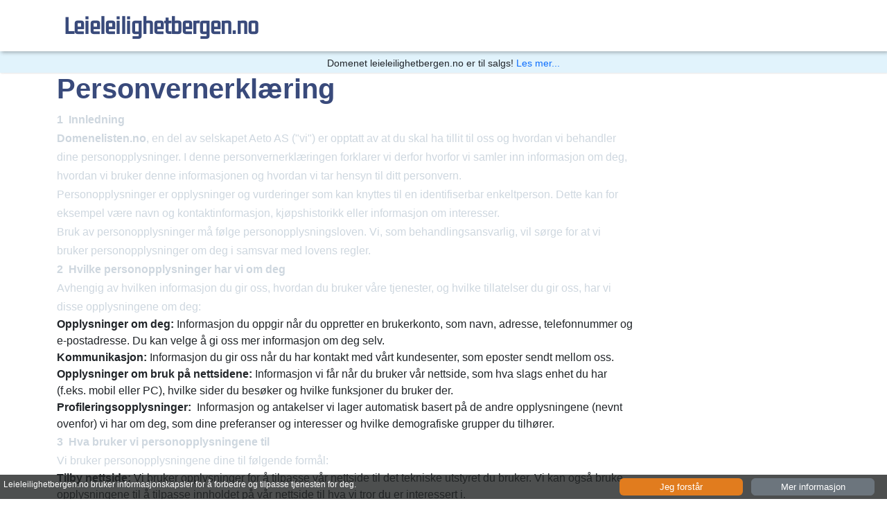

--- FILE ---
content_type: text/html; charset=utf-8
request_url: https://leieleilighetbergen.no/personvern
body_size: 3975
content:
<!DOCTYPE html><html lang="no"><head><meta charSet="utf-8"/><meta property="fb:app_id" content="755457051459827"/><meta name="viewport" content="width=device-width, initial-scale=1.0"/><link rel="icon" type="image/x-icon" href="/favicon.png"/><script async="" src="https://pagead2.googlesyndication.com/pagead/js/adsbygoogle.js?client=ca-pub-8953267673050153" crossorigin="anonymous"></script><title>Personvernerklæring</title><meta property="description" content="Personvernerklærling"/><meta property="og:title" content="Personvernerklæring"/><meta property="og:description" content="Personvernerklærling"/><meta name="next-head-count" content="9"/><link rel="preload" href="/_next/static/css/6291f046d840b926.css" as="style"/><link rel="stylesheet" href="/_next/static/css/6291f046d840b926.css" data-n-g=""/><noscript data-n-css=""></noscript><script defer="" nomodule="" src="/_next/static/chunks/polyfills-42372ed130431b0a.js"></script><script src="/_next/static/chunks/webpack-6ef43a8d4a395f49.js" defer=""></script><script src="/_next/static/chunks/framework-49c6cecf1f6d5795.js" defer=""></script><script src="/_next/static/chunks/main-10d6fdf254c5c17e.js" defer=""></script><script src="/_next/static/chunks/pages/_app-99470bc1cf2f4043.js" defer=""></script><script src="/_next/static/chunks/993-766b863fa74c3d8a.js" defer=""></script><script src="/_next/static/chunks/191-e966a9fafef870ca.js" defer=""></script><script src="/_next/static/chunks/pages/%5Bslug%5D-97cbfc9af85c3e0d.js" defer=""></script><script src="/_next/static/oeoy2UcLX7YuIMJzDJT-H/_buildManifest.js" defer=""></script><script src="/_next/static/oeoy2UcLX7YuIMJzDJT-H/_ssgManifest.js" defer=""></script></head><body><div id="__next"><header><div class="topheader"><div class="container"><div class="row"><div class="col-12"><div class="navbar-wrap brandtop"><div class="col logo"><a class="navbar-brand capitalize" href="/">leieleilighetbergen.no</a></div><div class="col text-right d-none"><div class="float-end">Dette domenet er til salgs gjennom <a href="https://domenelisten.no/leieleilighetbergen.no">Domenelisten.no</a></div></div></div></div></div></div></div><div class="salesbanner"><div class="container"><div class="row"><div class="col-12 text-center"><div class="">Domenet <!-- -->leieleilighetbergen.no<!-- --> er til salgs! <a href="https://domenelisten.no/leieleilighetbergen.no">Les mer...</a></div></div></div></div></div></header><div class="destinationheader"><div class="container"><div class="row"><div class="col-12"></div></div></div></div><div class="container"><div class="row"><div class="col-9"><h1>Personvernerklæring</h1><p><strong>1  Innledning</strong></p><p><strong>Domenelisten.no</strong>, en del av selskapet Aeto AS (&quot;vi&quot;) er opptatt av at du skal ha tillit til oss og hvordan vi behandler dine personopplysninger. I denne personvernerklæringen forklarer vi derfor hvorfor vi samler inn informasjon om deg, hvordan vi bruker denne informasjonen og hvordan vi tar hensyn til ditt personvern. </p><p>Personopplysninger er opplysninger og vurderinger som kan knyttes til en identifiserbar enkeltperson. Dette kan for eksempel være navn og kontaktinformasjon, kjøpshistorikk eller informasjon om interesser. </p><p>Bruk av personopplysninger må følge personopplysningsloven. Vi, som behandlingsansvarlig, vil sørge for at vi bruker personopplysninger om deg i samsvar med lovens regler.</p><p><strong>2  Hvilke personopplysninger har vi om deg</strong></p><p>Avhengig av hvilken informasjon du gir oss, hvordan du bruker våre tjenester, og hvilke tillatelser du gir oss, har vi disse opplysningene om deg:</p><ul><li><strong>Opplysninger om deg:</strong> Informasjon du oppgir når du oppretter en brukerkonto, som navn, adresse, telefonnummer og e-postadresse. Du kan velge å gi oss mer informasjon om deg selv. </li><li><strong>Kommunikasjon: </strong>Informasjon du gir oss når du har kontakt med vårt kundesenter, som eposter sendt mellom oss. </li><li><strong>Opplysninger om bruk på nettsidene: </strong>Informasjon vi får når du bruker vår nettside, som hva slags enhet du har (f.eks. mobil eller PC), hvilke sider du besøker og hvilke funksjoner du bruker der. </li><li><strong>Profileringsopplysninger:</strong>  Informasjon og antakelser vi lager automatisk basert på de andre opplysningene (nevnt ovenfor) vi har om deg, som dine preferanser og interesser og hvilke demografiske grupper du tilhører.</li></ul><p><strong>3  Hva bruker vi personopplysningene til</strong><br/>Vi bruker personopplysningene dine til følgende formål: </p><ol><li><strong>Tilby nettside: </strong>Vi bruker opplysninger for å tilpasse vår nettside til det tekniske utstyret du bruker. Vi kan også bruke opplysningene til å tilpasse innholdet på vår nettside til hva vi tror du er interessert i. </li><li><strong>Opprette brukerkonto: </strong>Vi bruker opplysninger dersom du oppretter brukerkonto, bl.a. for å gi deg tilgang med brukernavn og passord, for å lagre din kontaktinformasjon. </li><li><strong>Kundeservice/salg: </strong>Vi lagrer opplysninger som du gir og mottar dersom du har kontakt med oss for å yte service, sende inn bud, kjøp og administrere ditt kundeforhold.</li><li><strong>Statistikk:</strong>  Vi utarbeider statistikk og kartlegger markedstrender for å forbedre og videreutvikle våre produkter og tjenester. Så langt det er mulig gjør vi dette med anonyme opplysninger, uten at vi vet at informasjonen er knyttet spesifikt til deg.</li><li><strong>Markedsføring: </strong>Vi bruker din kontaktinformasjon (f.eks. epostadresse) til å sende deg oppdateringer om enkelte funksjoner på nettsiden eller nyhetsbrev. Du må selv velge å melde deg på disse funksjonene.  Vi kan bruke profileringsopplysninger for å gjøre anbefalingene og informasjonen mest mulig relevant for deg, med mindre du har motsatt deg dette. </li></ol><p>Det rettslige grunnlaget for formål <strong>1</strong>, <strong>4</strong> og <strong>5</strong>  er vår berettigede interesse i å kunne tilby, videreutvikle og markedsføre våre tjenester. </p><p>Det rettslige grunnlaget for formål <strong>2</strong>, <strong>3</strong> og <strong>4</strong>  er for å oppfylle vår kontrakt med deg. </p><p>Det rettslige grunnlaget for formål <strong>5 </strong>kan også være ditt samtykke, dersom du har gitt oss dette. </p><p><strong>4  Hvem deler vi personopplysninger med</strong></p><p>Vi deler personopplysninger med selskaper som leverer tekniske og administrative tjenester til oss, slik som IT-leverandører. Vi har avtaler med disse for å sikre ditt personvern.</p><p>Vi kan utlevere opplysninger i enkelttilfeller, eksempelvis til offentlige myndigheter, ved mistanke om lovbrudd.</p><p> </p><p><strong>5  Hvor lenge lagrer vi personopplysninger</strong></p><p>Vi lagrer opplysninger om deg, kun så lenge det er nødvendig for å oppnå formålet de ble innhentet for, eller dersom vi er pålagt å lagre opplysningene. Opplysningene vil slettes eller anonymiseres når de ikke lengre er nødvendige for å oppnå formålet. Under er en oversikt over hvor lenge vi lagrer dine opplysninger:</p><ul><li><strong>Opplysninger om deg: </strong>Hvis du har brukerkonto hos oss, sletter vi opplysningene når du sier opp brukerkontoen. </li><li><strong>Kommunikasjon:</strong> Vi lagrer kommunikasjon med våre brukere i tre år, med mindre vi trenger å lagre det lenger. </li></ul><p><strong>6  Dine rettigheter</strong><br/><br/>Du kan ha rett til å be oss å:</p><ul><li>Gi deg ytterligere informasjon om hvordan vi behandler dine personopplysninger.</li><li>Gi deg en kopi av personopplysninger om deg.</li><li>Oppdatere dine personopplysninger.</li><li>Slette opplysninger som vi ikke lengre har grunnlag til å oppbevare. </li><li>Begrense eller stoppe behandlingen av dine opplysninger</li><li>Motsette deg automatiske individuelle avgjørelser, inkludert profilering. </li><li>Gi deg opplysninger du har gitt til oss i en strukturert, alminnelig anvendt og maskinlesbart format. </li><li>Trekke tilbake eventuelle samtykker du har gitt oss. </li></ul><p>Vær klar over at det finnes begrensninger i disse rettighetene. Ta gjerne kontakt med oss hvis du vil ha mer informasjon om dette.</p><p>Hvis du mener at vi behandler personopplysninger i strid med personopplysningsloven, har du rett til å klage til Datatilsynet. Før du eventuelt gjør dette, vil vi gjerne at du kontakter oss slik at vi kan besvare dine spørsmål eller oppklare eventuelle misforståelser. </p><p><strong>7  Cookies</strong></p><p>Vi bruker cookies på våre nettsider for å sikre funksjonalitet på nettsiden, analysere nettrafikk og se hvilke områder på vårt nettsted du har besøkt. <i>Vennligst les vår cookiepolicy for mer informasjon.</i></p><p><strong>8  Endringer i personvernerklæringen</strong></p><p>Vi vil kunne oppdatere personvernerklæringen fra tid til annen. Du vil få beskjed om endringer av betydning. Du vil alltid finne siste versjon av vår personvernerklæring på nettsiden/appen. </p><p><strong>9  Kontaktinformasjon</strong></p><p>Hvis du ønsker å komme i kontakt med oss, kan du benytte følgende kontaktinformasjon: </p><p><strong>Kontaktperson: Daglig leder E. N. Helgøy</strong></p><p><strong>Telefonnummer: +47 917 70 501</strong></p><p><strong>E-postadresse: <a href="mailto:post@aeto.no">post@aeto.no</a></strong></p><p><strong>Adresse: Nedre Nattland 65A, 5099 Bergen</strong></p></div></div></div><div id="sales" class="betfooter"><div class="container"><div class="row"><div class="col-12"></div></div></div></div><div class="footer-area"><div class="container"><div class="row"><div class="col-md-7 col-12"></div><div class="col-12 col-md-12 text-center mobile-center"><div class="">Dette domenet er til salgs på:<br/><a href="https://domenelisten.no">Domenelisten.no</a></div></div></div><div class="row"><div class="col-12 copy"><div class=""><span class="small">Tjenesten presenteres &quot;som den er&quot; og kan inneholde feil og unøyaktigheter. Priser er oppgitt eks.mva. Les våre <a href="/vilkar">vilkår</a> og vår <a href="/personvern">personvernerklæring</a>.</span><span>Domenelisten.no er drevet av Aeto AS © 2022</span></div></div></div></div></div></div><script id="__NEXT_DATA__" type="application/json">{"props":{"pageProps":{"data":{"domain":"leieleilighetbergen.no","idn":"leieleilighetbergen.no","owner":"vaNYQ8eD6oQdghYAhgpo","price":10000},"domain":"leieleilighetbergen.no","page":"personvern","subdata":[],"subpages":[],"listen":false,"related":[],"cityrelated":[],"typerelated":[]},"__N_SSP":true},"page":"/[slug]","query":{"slug":"personvern"},"buildId":"oeoy2UcLX7YuIMJzDJT-H","isFallback":false,"isExperimentalCompile":false,"gssp":true,"locale":"no","locales":["no"],"defaultLocale":"no","scriptLoader":[]}</script></body></html>

--- FILE ---
content_type: text/html; charset=utf-8
request_url: https://www.google.com/recaptcha/api2/aframe
body_size: 267
content:
<!DOCTYPE HTML><html><head><meta http-equiv="content-type" content="text/html; charset=UTF-8"></head><body><script nonce="Lzx6CC0afuO8uWqn-RCmBQ">/** Anti-fraud and anti-abuse applications only. See google.com/recaptcha */ try{var clients={'sodar':'https://pagead2.googlesyndication.com/pagead/sodar?'};window.addEventListener("message",function(a){try{if(a.source===window.parent){var b=JSON.parse(a.data);var c=clients[b['id']];if(c){var d=document.createElement('img');d.src=c+b['params']+'&rc='+(localStorage.getItem("rc::a")?sessionStorage.getItem("rc::b"):"");window.document.body.appendChild(d);sessionStorage.setItem("rc::e",parseInt(sessionStorage.getItem("rc::e")||0)+1);localStorage.setItem("rc::h",'1768868289949');}}}catch(b){}});window.parent.postMessage("_grecaptcha_ready", "*");}catch(b){}</script></body></html>

--- FILE ---
content_type: text/plain
request_url: https://www.google-analytics.com/j/collect?v=1&_v=j102&a=1942747260&t=pageview&_s=1&dl=https%3A%2F%2Fleieleilighetbergen.no%2Fpersonvern&ul=en-us%40posix&dt=Personvernerkl%C3%A6ring&sr=1280x720&vp=1280x720&_u=YEBAAEABAAAAACAAI~&jid=1804124353&gjid=1857112813&cid=1024759426.1768868290&tid=UA-241260714-1&_gid=1889890500.1768868290&_r=1&_slc=1&gtm=45He61e1n81W7X2HCRv896444298za200zd896444298&gcd=13l3l3l3l1l1&dma=0&tag_exp=103116026~103200004~104527906~104528500~104684208~104684211~105391253~115938466~115938468~116744866~117041588&z=946809072
body_size: -453
content:
2,cG-V6KDEZ3YRQ

--- FILE ---
content_type: application/javascript; charset=utf-8
request_url: https://leieleilighetbergen.no/_next/static/chunks/pages/_app-99470bc1cf2f4043.js
body_size: 106269
content:
(self.webpackChunk_N_E=self.webpackChunk_N_E||[]).push([[888],{4444:function(e,t,n){"use strict";n.d(t,{BH:function(){return w},G6:function(){return C},L:function(){return u},LL:function(){return R},P0:function(){return m},Pz:function(){return v},Sg:function(){return _},ZR:function(){return N},aH:function(){return y},b$:function(){return T},eu:function(){return A},hl:function(){return k},m9:function(){return j},ne:function(){return U},pd:function(){return M},q4:function(){return g},ru:function(){return b},tV:function(){return h},uI:function(){return I},vZ:function(){return function e(t,n){if(t===n)return!0;let r=Object.keys(t),i=Object.keys(n);for(let s of r){if(!i.includes(s))return!1;let r=t[s],a=n[s];if(P(r)&&P(a)){if(!e(r,a))return!1}else if(r!==a)return!1}for(let e of i)if(!r.includes(e))return!1;return!0}},w1:function(){return S},xO:function(){return L},xb:function(){return O},z$:function(){return E},zd:function(){return x}});var r=n(3454);let i=function(e){let t=[],n=0;for(let r=0;r<e.length;r++){let i=e.charCodeAt(r);i<128?t[n++]=i:(i<2048?t[n++]=i>>6|192:((64512&i)==55296&&r+1<e.length&&(64512&e.charCodeAt(r+1))==56320?(i=65536+((1023&i)<<10)+(1023&e.charCodeAt(++r)),t[n++]=i>>18|240,t[n++]=i>>12&63|128):t[n++]=i>>12|224,t[n++]=i>>6&63|128),t[n++]=63&i|128)}return t},s=function(e){let t=[],n=0,r=0;for(;n<e.length;){let i=e[n++];if(i<128)t[r++]=String.fromCharCode(i);else if(i>191&&i<224){let s=e[n++];t[r++]=String.fromCharCode((31&i)<<6|63&s)}else if(i>239&&i<365){let s=((7&i)<<18|(63&e[n++])<<12|(63&e[n++])<<6|63&e[n++])-65536;t[r++]=String.fromCharCode(55296+(s>>10)),t[r++]=String.fromCharCode(56320+(1023&s))}else{let s=e[n++],a=e[n++];t[r++]=String.fromCharCode((15&i)<<12|(63&s)<<6|63&a)}}return t.join("")},a={byteToCharMap_:null,charToByteMap_:null,byteToCharMapWebSafe_:null,charToByteMapWebSafe_:null,ENCODED_VALS_BASE:"ABCDEFGHIJKLMNOPQRSTUVWXYZabcdefghijklmnopqrstuvwxyz0123456789",get ENCODED_VALS(){return this.ENCODED_VALS_BASE+"+/="},get ENCODED_VALS_WEBSAFE(){return this.ENCODED_VALS_BASE+"-_."},HAS_NATIVE_SUPPORT:"function"==typeof atob,encodeByteArray(e,t){if(!Array.isArray(e))throw Error("encodeByteArray takes an array as a parameter");this.init_();let n=t?this.byteToCharMapWebSafe_:this.byteToCharMap_,r=[];for(let t=0;t<e.length;t+=3){let i=e[t],s=t+1<e.length,a=s?e[t+1]:0,o=t+2<e.length,l=o?e[t+2]:0,u=i>>2,h=(3&i)<<4|a>>4,c=(15&a)<<2|l>>6,d=63&l;o||(d=64,s||(c=64)),r.push(n[u],n[h],n[c],n[d])}return r.join("")},encodeString(e,t){return this.HAS_NATIVE_SUPPORT&&!t?btoa(e):this.encodeByteArray(i(e),t)},decodeString(e,t){return this.HAS_NATIVE_SUPPORT&&!t?atob(e):s(this.decodeStringToByteArray(e,t))},decodeStringToByteArray(e,t){this.init_();let n=t?this.charToByteMapWebSafe_:this.charToByteMap_,r=[];for(let t=0;t<e.length;){let i=n[e.charAt(t++)],s=t<e.length?n[e.charAt(t)]:0,a=++t<e.length?n[e.charAt(t)]:64,l=++t<e.length?n[e.charAt(t)]:64;if(++t,null==i||null==s||null==a||null==l)throw new o;let u=i<<2|s>>4;if(r.push(u),64!==a){let e=s<<4&240|a>>2;if(r.push(e),64!==l){let e=a<<6&192|l;r.push(e)}}}return r},init_(){if(!this.byteToCharMap_){this.byteToCharMap_={},this.charToByteMap_={},this.byteToCharMapWebSafe_={},this.charToByteMapWebSafe_={};for(let e=0;e<this.ENCODED_VALS.length;e++)this.byteToCharMap_[e]=this.ENCODED_VALS.charAt(e),this.charToByteMap_[this.byteToCharMap_[e]]=e,this.byteToCharMapWebSafe_[e]=this.ENCODED_VALS_WEBSAFE.charAt(e),this.charToByteMapWebSafe_[this.byteToCharMapWebSafe_[e]]=e,e>=this.ENCODED_VALS_BASE.length&&(this.charToByteMap_[this.ENCODED_VALS_WEBSAFE.charAt(e)]=e,this.charToByteMapWebSafe_[this.ENCODED_VALS.charAt(e)]=e)}}};class o extends Error{constructor(){super(...arguments),this.name="DecodeBase64StringError"}}let l=function(e){let t=i(e);return a.encodeByteArray(t,!0)},u=function(e){return l(e).replace(/\./g,"")},h=function(e){try{return a.decodeString(e,!0)}catch(e){console.error("base64Decode failed: ",e)}return null},c=()=>(function(){if("undefined"!=typeof self)return self;if("undefined"!=typeof window)return window;if(void 0!==n.g)return n.g;throw Error("Unable to locate global object.")})().__FIREBASE_DEFAULTS__,d=()=>{if(void 0===r||void 0===r.env)return;let e=r.env.__FIREBASE_DEFAULTS__;if(e)return JSON.parse(e)},f=()=>{let e;if("undefined"==typeof document)return;try{e=document.cookie.match(/__FIREBASE_DEFAULTS__=([^;]+)/)}catch(e){return}let t=e&&h(e[1]);return t&&JSON.parse(t)},p=()=>{try{return c()||d()||f()}catch(e){console.info(`Unable to get __FIREBASE_DEFAULTS__ due to: ${e}`);return}},g=e=>{var t,n;return null===(n=null===(t=p())||void 0===t?void 0:t.emulatorHosts)||void 0===n?void 0:n[e]},m=e=>{let t=g(e);if(!t)return;let n=t.lastIndexOf(":");if(n<=0||n+1===t.length)throw Error(`Invalid host ${t} with no separate hostname and port!`);let r=parseInt(t.substring(n+1),10);return"["===t[0]?[t.substring(1,n-1),r]:[t.substring(0,n),r]},y=()=>{var e;return null===(e=p())||void 0===e?void 0:e.config},v=e=>{var t;return null===(t=p())||void 0===t?void 0:t[`_${e}`]};class w{constructor(){this.reject=()=>{},this.resolve=()=>{},this.promise=new Promise((e,t)=>{this.resolve=e,this.reject=t})}wrapCallback(e){return(t,n)=>{t?this.reject(t):this.resolve(n),"function"==typeof e&&(this.promise.catch(()=>{}),1===e.length?e(t):e(t,n))}}}function _(e,t){if(e.uid)throw Error('The "uid" field is no longer supported by mockUserToken. Please use "sub" instead for Firebase Auth User ID.');let n=t||"demo-project",r=e.iat||0,i=e.sub||e.user_id;if(!i)throw Error("mockUserToken must contain 'sub' or 'user_id' field!");let s=Object.assign({iss:`https://securetoken.google.com/${n}`,aud:n,iat:r,exp:r+3600,auth_time:r,sub:i,user_id:i,firebase:{sign_in_provider:"custom",identities:{}}},e);return[u(JSON.stringify({alg:"none",type:"JWT"})),u(JSON.stringify(s)),""].join(".")}function E(){return"undefined"!=typeof navigator&&"string"==typeof navigator.userAgent?navigator.userAgent:""}function I(){return"undefined"!=typeof window&&!!(window.cordova||window.phonegap||window.PhoneGap)&&/ios|iphone|ipod|ipad|android|blackberry|iemobile/i.test(E())}function b(){let e="object"==typeof chrome?chrome.runtime:"object"==typeof browser?browser.runtime:void 0;return"object"==typeof e&&void 0!==e.id}function T(){return"object"==typeof navigator&&"ReactNative"===navigator.product}function S(){let e=E();return e.indexOf("MSIE ")>=0||e.indexOf("Trident/")>=0}function C(){return!function(){var e;let t=null===(e=p())||void 0===e?void 0:e.forceEnvironment;if("node"===t)return!0;if("browser"===t)return!1;try{return"[object process]"===Object.prototype.toString.call(n.g.process)}catch(e){return!1}}()&&navigator.userAgent.includes("Safari")&&!navigator.userAgent.includes("Chrome")}function k(){try{return"object"==typeof indexedDB}catch(e){return!1}}function A(){return new Promise((e,t)=>{try{let n=!0,r="validate-browser-context-for-indexeddb-analytics-module",i=self.indexedDB.open(r);i.onsuccess=()=>{i.result.close(),n||self.indexedDB.deleteDatabase(r),e(!0)},i.onupgradeneeded=()=>{n=!1},i.onerror=()=>{var e;t((null===(e=i.error)||void 0===e?void 0:e.message)||"")}}catch(e){t(e)}})}class N extends Error{constructor(e,t,n){super(t),this.code=e,this.customData=n,this.name="FirebaseError",Object.setPrototypeOf(this,N.prototype),Error.captureStackTrace&&Error.captureStackTrace(this,R.prototype.create)}}class R{constructor(e,t,n){this.service=e,this.serviceName=t,this.errors=n}create(e,...t){let n=t[0]||{},r=`${this.service}/${e}`,i=this.errors[e],s=i?i.replace(D,(e,t)=>{let r=n[t];return null!=r?String(r):`<${t}?>`}):"Error",a=`${this.serviceName}: ${s} (${r}).`;return new N(r,a,n)}}let D=/\{\$([^}]+)}/g;function O(e){for(let t in e)if(Object.prototype.hasOwnProperty.call(e,t))return!1;return!0}function P(e){return null!==e&&"object"==typeof e}function L(e){let t=[];for(let[n,r]of Object.entries(e))Array.isArray(r)?r.forEach(e=>{t.push(encodeURIComponent(n)+"="+encodeURIComponent(e))}):t.push(encodeURIComponent(n)+"="+encodeURIComponent(r));return t.length?"&"+t.join("&"):""}function x(e){let t={};return e.replace(/^\?/,"").split("&").forEach(e=>{if(e){let[n,r]=e.split("=");t[decodeURIComponent(n)]=decodeURIComponent(r)}}),t}function M(e){let t=e.indexOf("?");if(!t)return"";let n=e.indexOf("#",t);return e.substring(t,n>0?n:void 0)}function U(e,t){let n=new F(e,t);return n.subscribe.bind(n)}class F{constructor(e,t){this.observers=[],this.unsubscribes=[],this.observerCount=0,this.task=Promise.resolve(),this.finalized=!1,this.onNoObservers=t,this.task.then(()=>{e(this)}).catch(e=>{this.error(e)})}next(e){this.forEachObserver(t=>{t.next(e)})}error(e){this.forEachObserver(t=>{t.error(e)}),this.close(e)}complete(){this.forEachObserver(e=>{e.complete()}),this.close()}subscribe(e,t,n){let r;if(void 0===e&&void 0===t&&void 0===n)throw Error("Missing Observer.");void 0===(r=!function(e,t){if("object"!=typeof e||null===e)return!1;for(let n of t)if(n in e&&"function"==typeof e[n])return!0;return!1}(e,["next","error","complete"])?{next:e,error:t,complete:n}:e).next&&(r.next=V),void 0===r.error&&(r.error=V),void 0===r.complete&&(r.complete=V);let i=this.unsubscribeOne.bind(this,this.observers.length);return this.finalized&&this.task.then(()=>{try{this.finalError?r.error(this.finalError):r.complete()}catch(e){}}),this.observers.push(r),i}unsubscribeOne(e){void 0!==this.observers&&void 0!==this.observers[e]&&(delete this.observers[e],this.observerCount-=1,0===this.observerCount&&void 0!==this.onNoObservers&&this.onNoObservers(this))}forEachObserver(e){if(!this.finalized)for(let t=0;t<this.observers.length;t++)this.sendOne(t,e)}sendOne(e,t){this.task.then(()=>{if(void 0!==this.observers&&void 0!==this.observers[e])try{t(this.observers[e])}catch(e){"undefined"!=typeof console&&console.error&&console.error(e)}})}close(e){this.finalized||(this.finalized=!0,void 0!==e&&(this.finalError=e),this.task.then(()=>{this.observers=void 0,this.onNoObservers=void 0}))}}function V(){}function j(e){return e&&e._delegate?e._delegate:e}},3454:function(e,t,n){"use strict";var r,i;e.exports=(null==(r=n.g.process)?void 0:r.env)&&"object"==typeof(null==(i=n.g.process)?void 0:i.env)?n.g.process:n(7663)},1118:function(e,t,n){(window.__NEXT_P=window.__NEXT_P||[]).push(["/_app",function(){return n(4079)}])},8462:function(e,t,n){"use strict";n.d(t,{S:function(){return r}});let r=(0,n(7294).createContext)({user:null,username:null,role:null,favorites:null})},8513:function(e,t,n){"use strict";n.d(t,{I8:function(){return N},RZ:function(){return R}});var r,i,s,a,o=n(5816);(0,o.KN)("firebase","9.23.0","app");var l=n(4367),u=n(6100),h=n(4444),c=n(8463);let d="firebasestorage.googleapis.com";class f extends h.ZR{constructor(e,t,n=0){super(p(e),`Firebase Storage: ${t} (${p(e)})`),this.status_=n,this.customData={serverResponse:null},this._baseMessage=this.message,Object.setPrototypeOf(this,f.prototype)}get status(){return this.status_}set status(e){this.status_=e}_codeEquals(e){return p(e)===this.code}get serverResponse(){return this.customData.serverResponse}set serverResponse(e){this.customData.serverResponse=e,this.customData.serverResponse?this.message=`${this._baseMessage}
${this.customData.serverResponse}`:this.message=this._baseMessage}}function p(e){return"storage/"+e}function g(e){return new f(s.INVALID_ARGUMENT,e)}function m(){return new f(s.APP_DELETED,"The Firebase app was deleted.")}(r=s||(s={})).UNKNOWN="unknown",r.OBJECT_NOT_FOUND="object-not-found",r.BUCKET_NOT_FOUND="bucket-not-found",r.PROJECT_NOT_FOUND="project-not-found",r.QUOTA_EXCEEDED="quota-exceeded",r.UNAUTHENTICATED="unauthenticated",r.UNAUTHORIZED="unauthorized",r.UNAUTHORIZED_APP="unauthorized-app",r.RETRY_LIMIT_EXCEEDED="retry-limit-exceeded",r.INVALID_CHECKSUM="invalid-checksum",r.CANCELED="canceled",r.INVALID_EVENT_NAME="invalid-event-name",r.INVALID_URL="invalid-url",r.INVALID_DEFAULT_BUCKET="invalid-default-bucket",r.NO_DEFAULT_BUCKET="no-default-bucket",r.CANNOT_SLICE_BLOB="cannot-slice-blob",r.SERVER_FILE_WRONG_SIZE="server-file-wrong-size",r.NO_DOWNLOAD_URL="no-download-url",r.INVALID_ARGUMENT="invalid-argument",r.INVALID_ARGUMENT_COUNT="invalid-argument-count",r.APP_DELETED="app-deleted",r.INVALID_ROOT_OPERATION="invalid-root-operation",r.INVALID_FORMAT="invalid-format",r.INTERNAL_ERROR="internal-error",r.UNSUPPORTED_ENVIRONMENT="unsupported-environment";class y{constructor(e,t){this.bucket=e,this.path_=t}get path(){return this.path_}get isRoot(){return 0===this.path.length}fullServerUrl(){let e=encodeURIComponent;return"/b/"+e(this.bucket)+"/o/"+e(this.path)}bucketOnlyServerUrl(){return"/b/"+encodeURIComponent(this.bucket)+"/o"}static makeFromBucketSpec(e,t){let n;try{n=y.makeFromUrl(e,t)}catch(t){return new y(e,"")}if(""===n.path)return n;throw new f(s.INVALID_DEFAULT_BUCKET,"Invalid default bucket '"+e+"'.")}static makeFromUrl(e,t){let n=null,r="([A-Za-z0-9.\\-_]+)",i=RegExp("^gs://"+r+"(/(.*))?$","i");function a(e){e.path_=decodeURIComponent(e.path)}let o=t.replace(/[.]/g,"\\."),l=[{regex:i,indices:{bucket:1,path:3},postModify:function(e){"/"===e.path.charAt(e.path.length-1)&&(e.path_=e.path_.slice(0,-1))}},{regex:RegExp(`^https?://${o}/v[A-Za-z0-9_]+/b/${r}/o(/([^?#]*).*)?$`,"i"),indices:{bucket:1,path:3},postModify:a},{regex:RegExp(`^https?://${t===d?"(?:storage.googleapis.com|storage.cloud.google.com)":t}/${r}/([^?#]*)`,"i"),indices:{bucket:1,path:2},postModify:a}];for(let t=0;t<l.length;t++){let r=l[t],i=r.regex.exec(e);if(i){let e=i[r.indices.bucket],t=i[r.indices.path];t||(t=""),n=new y(e,t),r.postModify(n);break}}if(null==n)throw new f(s.INVALID_URL,"Invalid URL '"+e+"'.");return n}}class v{constructor(e){this.promise_=Promise.reject(e)}getPromise(){return this.promise_}cancel(e=!1){}}function w(e,t,n,r){if(r<t)throw g(`Invalid value for '${e}'. Expected ${t} or greater.`);if(r>n)throw g(`Invalid value for '${e}'. Expected ${n} or less.`)}(i=a||(a={}))[i.NO_ERROR=0]="NO_ERROR",i[i.NETWORK_ERROR=1]="NETWORK_ERROR",i[i.ABORT=2]="ABORT";class _{constructor(e,t,n,r,i,s,a,o,l,u,h,c=!0){this.url_=e,this.method_=t,this.headers_=n,this.body_=r,this.successCodes_=i,this.additionalRetryCodes_=s,this.callback_=a,this.errorCallback_=o,this.timeout_=l,this.progressCallback_=u,this.connectionFactory_=h,this.retry=c,this.pendingConnection_=null,this.backoffId_=null,this.canceled_=!1,this.appDelete_=!1,this.promise_=new Promise((e,t)=>{this.resolve_=e,this.reject_=t,this.start_()})}start_(){let e=(e,t)=>{let n=this.resolve_,r=this.reject_,i=t.connection;if(t.wasSuccessCode)try{let e=this.callback_(i,i.getResponse());void 0!==e?n(e):n()}catch(e){r(e)}else if(null!==i){let e=new f(s.UNKNOWN,"An unknown error occurred, please check the error payload for server response.");e.serverResponse=i.getErrorText(),r(this.errorCallback_?this.errorCallback_(i,e):e)}else r(t.canceled?this.appDelete_?m():new f(s.CANCELED,"User canceled the upload/download."):new f(s.RETRY_LIMIT_EXCEEDED,"Max retry time for operation exceeded, please try again."))};this.canceled_?e(!1,new E(!1,null,!0)):this.backoffId_=function(e,t,n){let r=1,i=null,s=null,a=!1,o=0,l=!1;function u(...e){l||(l=!0,t.apply(null,e))}function h(t){i=setTimeout(()=>{i=null,e(d,2===o)},t)}function c(){s&&clearTimeout(s)}function d(e,...t){let n;if(l){c();return}if(e||2===o||a){c(),u.call(null,e,...t);return}r<64&&(r*=2),1===o?(o=2,n=0):n=(r+Math.random())*1e3,h(n)}let f=!1;function p(e){!f&&(f=!0,c(),!l&&(null!==i?(e||(o=2),clearTimeout(i),h(0)):e||(o=1)))}return h(0),s=setTimeout(()=>{a=!0,p(!0)},n),p}((e,t)=>{if(t){e(!1,new E(!1,null,!0));return}let n=this.connectionFactory_();this.pendingConnection_=n;let r=e=>{let t=e.loaded,n=e.lengthComputable?e.total:-1;null!==this.progressCallback_&&this.progressCallback_(t,n)};null!==this.progressCallback_&&n.addUploadProgressListener(r),n.send(this.url_,this.method_,this.body_,this.headers_).then(()=>{null!==this.progressCallback_&&n.removeUploadProgressListener(r),this.pendingConnection_=null;let t=n.getErrorCode()===a.NO_ERROR,i=n.getStatus();if(!t||function(e,t){let n=e>=500&&e<600,r=-1!==[408,429].indexOf(e),i=-1!==t.indexOf(e);return n||r||i}(i,this.additionalRetryCodes_)&&this.retry){e(!1,new E(!1,null,n.getErrorCode()===a.ABORT));return}e(!0,new E(-1!==this.successCodes_.indexOf(i),n))})},e,this.timeout_)}getPromise(){return this.promise_}cancel(e){this.canceled_=!0,this.appDelete_=e||!1,null!==this.backoffId_&&(0,this.backoffId_)(!1),null!==this.pendingConnection_&&this.pendingConnection_.abort()}}class E{constructor(e,t,n){this.wasSuccessCode=e,this.connection=t,this.canceled=!!n}}class I{constructor(e,t){this._service=e,t instanceof y?this._location=t:this._location=y.makeFromUrl(t,e.host)}toString(){return"gs://"+this._location.bucket+"/"+this._location.path}_newRef(e,t){return new I(e,t)}get root(){let e=new y(this._location.bucket,"");return this._newRef(this._service,e)}get bucket(){return this._location.bucket}get fullPath(){return this._location.path}get name(){return function(e){let t=e.lastIndexOf("/",e.length-2);return -1===t?e:e.slice(t+1)}(this._location.path)}get storage(){return this._service}get parent(){let e=function(e){if(0===e.length)return null;let t=e.lastIndexOf("/");return -1===t?"":e.slice(0,t)}(this._location.path);if(null===e)return null;let t=new y(this._location.bucket,e);return new I(this._service,t)}_throwIfRoot(e){if(""===this._location.path)throw new f(s.INVALID_ROOT_OPERATION,"The operation '"+e+"' cannot be performed on a root reference, create a non-root reference using child, such as .child('file.png').")}}function b(e,t){let n=null==t?void 0:t.storageBucket;return null==n?null:y.makeFromBucketSpec(n,e)}class T{constructor(e,t,n,r,i){this.app=e,this._authProvider=t,this._appCheckProvider=n,this._url=r,this._firebaseVersion=i,this._bucket=null,this._host=d,this._protocol="https",this._appId=null,this._deleted=!1,this._maxOperationRetryTime=12e4,this._maxUploadRetryTime=6e5,this._requests=new Set,null!=r?this._bucket=y.makeFromBucketSpec(r,this._host):this._bucket=b(this._host,this.app.options)}get host(){return this._host}set host(e){this._host=e,null!=this._url?this._bucket=y.makeFromBucketSpec(this._url,e):this._bucket=b(e,this.app.options)}get maxUploadRetryTime(){return this._maxUploadRetryTime}set maxUploadRetryTime(e){w("time",0,Number.POSITIVE_INFINITY,e),this._maxUploadRetryTime=e}get maxOperationRetryTime(){return this._maxOperationRetryTime}set maxOperationRetryTime(e){w("time",0,Number.POSITIVE_INFINITY,e),this._maxOperationRetryTime=e}async _getAuthToken(){if(this._overrideAuthToken)return this._overrideAuthToken;let e=this._authProvider.getImmediate({optional:!0});if(e){let t=await e.getToken();if(null!==t)return t.accessToken}return null}async _getAppCheckToken(){let e=this._appCheckProvider.getImmediate({optional:!0});return e?(await e.getToken()).token:null}_delete(){return this._deleted||(this._deleted=!0,this._requests.forEach(e=>e.cancel()),this._requests.clear()),Promise.resolve()}_makeStorageReference(e){return new I(this,e)}_makeRequest(e,t,n,r,i=!0){if(this._deleted)return new v(m());{let s=function(e,t,n,r,i,s,a=!0){let o=function(e){let t=encodeURIComponent,n="?";for(let r in e)e.hasOwnProperty(r)&&(n=n+(t(r)+"=")+t(e[r])+"&");return n.slice(0,-1)}(e.urlParams),l=e.url+o,u=Object.assign({},e.headers);return t&&(u["X-Firebase-GMPID"]=t),null!==n&&n.length>0&&(u.Authorization="Firebase "+n),u["X-Firebase-Storage-Version"]="webjs/"+(null!=s?s:"AppManager"),null!==r&&(u["X-Firebase-AppCheck"]=r),new _(l,e.method,u,e.body,e.successCodes,e.additionalRetryCodes,e.handler,e.errorHandler,e.timeout,e.progressCallback,i,a)}(e,this._appId,n,r,t,this._firebaseVersion,i);return this._requests.add(s),s.getPromise().then(()=>this._requests.delete(s),()=>this._requests.delete(s)),s}}async makeRequestWithTokens(e,t){let[n,r]=await Promise.all([this._getAuthToken(),this._getAppCheckToken()]);return this._makeRequest(e,t,n,r).getPromise()}}let S="@firebase/storage",C="0.11.2",k="storage";(0,o.Xd)(new c.wA(k,function(e,{instanceIdentifier:t}){return new T(e.getProvider("app").getImmediate(),e.getProvider("auth-internal"),e.getProvider("app-check-internal"),t,o.Jn)},"PUBLIC").setMultipleInstances(!0)),(0,o.KN)(S,C,""),(0,o.KN)(S,C,"esm2017");let A=function(e){try{return(0,o.Mq)()}catch(t){return(0,o.ZF)(e)}}({apiKey:"AIzaSyDTm92M6-OLNQu2Vf6nl3dnrGuyh_AwQWI",authDomain:"domenelisten.firebaseapp.com",projectId:"domenelisten",storageBucket:"domenelisten.appspot.com",messagingSenderId:"939528293223",appId:"1:939528293223:web:d12372718381c48bd8bdc2",measurementId:"G-9EQ7W7SHN8"}),N=(0,l.v0)(A);new l.hJ;let R=(0,u.ad)(A);(0,u.ad)(),function(e=(0,o.Mq)(),t){e=(0,h.m9)(e);let n=(0,o.qX)(e,k).getImmediate({identifier:void 0}),r=(0,h.P0)("storage");r&&function(e,t,n,r={}){!function(e,t,n,r={}){e.host=`${t}:${n}`,e._protocol="http";let{mockUserToken:i}=r;i&&(e._overrideAuthToken="string"==typeof i?i:(0,h.Sg)(i,e.app.options.projectId))}(e,t,n,r)}(n,...r)}(A)},4079:function(e,t,n){"use strict";n.r(t),n.d(t,{default:function(){return y}});var r=n(5893),i=n(7294);n(3434);var s=n(9008),a=n.n(s),o=n(8462),l=n(6100),u=n(8513),h=n(4367),c=function(){return(c=Object.assign||function(e){for(var t,n=1,r=arguments.length;n<r;n++)for(var i in t=arguments[n])Object.prototype.hasOwnProperty.call(t,i)&&(e[i]=t[i]);return e}).apply(this,arguments)},d=function(e){return{loading:null==e,value:e}},f=function(e){var t=e?e():void 0,n=(0,i.useReducer)(function(e,t){switch(t.type){case"error":return c(c({},e),{error:t.error,loading:!1,value:void 0});case"reset":return d(t.defaultValue);case"value":return c(c({},e),{error:void 0,loading:!1,value:t.value});default:return e}},d(t)),r=n[0],s=n[1],a=(0,i.useCallback)(function(){s({type:"reset",defaultValue:e?e():void 0})},[e]),o=(0,i.useCallback)(function(e){s({type:"error",error:e})},[]),l=(0,i.useCallback)(function(e){s({type:"value",value:e})},[]);return(0,i.useMemo)(function(){return{error:r.error,loading:r.loading,reset:a,setError:o,setValue:l,value:r.value}},[r.error,r.loading,a,o,l,r.value])},p=function(e,t){var n=f(function(){return e.currentUser}),r=n.error,s=n.loading,a=n.setError,o=n.setValue,l=n.value;return(0,i.useEffect)(function(){var n=(0,h.Aj)(e,function(e){var n,r,i,s;return n=void 0,r=void 0,i=void 0,s=function(){return function(e,t){var n,r,i,s,a={label:0,sent:function(){if(1&i[0])throw i[1];return i[1]},trys:[],ops:[]};return s={next:o(0),throw:o(1),return:o(2)},"function"==typeof Symbol&&(s[Symbol.iterator]=function(){return this}),s;function o(s){return function(o){return function(s){if(n)throw TypeError("Generator is already executing.");for(;a;)try{if(n=1,r&&(i=2&s[0]?r.return:s[0]?r.throw||((i=r.return)&&i.call(r),0):r.next)&&!(i=i.call(r,s[1])).done)return i;switch(r=0,i&&(s=[2&s[0],i.value]),s[0]){case 0:case 1:i=s;break;case 4:return a.label++,{value:s[1],done:!1};case 5:a.label++,r=s[1],s=[0];continue;case 7:s=a.ops.pop(),a.trys.pop();continue;default:if(!(i=(i=a.trys).length>0&&i[i.length-1])&&(6===s[0]||2===s[0])){a=0;continue}if(3===s[0]&&(!i||s[1]>i[0]&&s[1]<i[3])){a.label=s[1];break}if(6===s[0]&&a.label<i[1]){a.label=i[1],i=s;break}if(i&&a.label<i[2]){a.label=i[2],a.ops.push(s);break}i[2]&&a.ops.pop(),a.trys.pop();continue}s=t.call(e,a)}catch(e){s=[6,e],r=0}finally{n=i=0}if(5&s[0])throw s[1];return{value:s[0]?s[1]:void 0,done:!0}}([s,o])}}}(this,function(n){switch(n.label){case 0:if(!(null==t?void 0:t.onUserChanged))return[3,4];n.label=1;case 1:return n.trys.push([1,3,,4]),[4,t.onUserChanged(e)];case 2:return n.sent(),[3,4];case 3:return a(n.sent()),[3,4];case 4:return o(e),[2]}})},new(i||(i=Promise))(function(e,t){function a(e){try{l(s.next(e))}catch(e){t(e)}}function o(e){try{l(s.throw(e))}catch(e){t(e)}}function l(t){var n;t.done?e(t.value):((n=t.value)instanceof i?n:new i(function(e){e(n)})).then(a,o)}l((s=s.apply(n,r||[])).next())})},a);return function(){n()}},[e]),[l,s,r]},g=n(4298),m=n.n(g);n(3502),n(4614),n(9229);var y=function(e){let{Component:t,pageProps:n}=e,s=function(){let[e]=p(u.I8),[t,n]=(0,i.useState)(null),[r,s]=(0,i.useState)(null),[a,o]=(0,i.useState)(null);return(0,i.useEffect)(()=>{let t;if(e){let r=(0,l.JU)((0,l.ad)(),"users",e.uid);t=(0,l.cf)(r,e=>{var t,r,i;n(null===(t=e.data())||void 0===t?void 0:t.username),s(null===(r=e.data())||void 0===r?void 0:r.role),o(null===(i=e.data())||void 0===i?void 0:i.favorites)})}else n(null);return t},[e]),{user:e,role:r,favorites:a,username:t}}(),h="Domenelisten.no",c="Salg av norske domener.";return(0,r.jsx)(r.Fragment,{children:(0,r.jsxs)(o.S.Provider,{value:s,children:[(0,r.jsxs)(a(),{children:[(0,r.jsx)("title",{children:h},"title"),(0,r.jsx)("meta",{property:"description",content:c},"description"),(0,r.jsx)("meta",{property:"og:title",content:h},"ogtitle"),(0,r.jsx)("meta",{property:"og:description",content:c},"ogdescription"),(0,r.jsx)("meta",{property:"fb:app_id",content:"755457051459827"},"fbid"),(0,r.jsx)("meta",{name:"viewport",content:"width=device-width, initial-scale=1.0"},"viewport"),(0,r.jsx)("link",{rel:"icon",type:"image/x-icon",href:"/favicon.png"}),(0,r.jsx)("script",{async:!0,src:"https://pagead2.googlesyndication.com/pagead/js/adsbygoogle.js?client=ca-pub-8953267673050153",crossorigin:"anonymous"})]}),(0,r.jsx)(m(),{id:"google-a",strategy:"afterInteractive",children:"\n         (function(w,d,s,l,i){w[l]=w[l]||[];w[l].push({'gtm.start':\n         new Date().getTime(),event:'gtm.js'});var f=d.getElementsByTagName(s)[0],\n         j=d.createElement(s),dl=l!='dataLayer'?'&l='+l:'';j.async=true;j.src=\n         'https://www.googletagmanager.com/gtm.js?id='+i+dl;f.parentNode.insertBefore(j,f);\n         })(window,document,'script','dataLayer','GTM-W7X2HCR');\n      "}),(0,r.jsx)(t,{...n})]})})}},3502:function(){},3434:function(){},9229:function(){},4614:function(){},7663:function(e){!function(){var t={229:function(e){var t,n,r,i=e.exports={};function s(){throw Error("setTimeout has not been defined")}function a(){throw Error("clearTimeout has not been defined")}function o(e){if(t===setTimeout)return setTimeout(e,0);if((t===s||!t)&&setTimeout)return t=setTimeout,setTimeout(e,0);try{return t(e,0)}catch(n){try{return t.call(null,e,0)}catch(n){return t.call(this,e,0)}}}!function(){try{t="function"==typeof setTimeout?setTimeout:s}catch(e){t=s}try{n="function"==typeof clearTimeout?clearTimeout:a}catch(e){n=a}}();var l=[],u=!1,h=-1;function c(){u&&r&&(u=!1,r.length?l=r.concat(l):h=-1,l.length&&d())}function d(){if(!u){var e=o(c);u=!0;for(var t=l.length;t;){for(r=l,l=[];++h<t;)r&&r[h].run();h=-1,t=l.length}r=null,u=!1,function(e){if(n===clearTimeout)return clearTimeout(e);if((n===a||!n)&&clearTimeout)return n=clearTimeout,clearTimeout(e);try{n(e)}catch(t){try{return n.call(null,e)}catch(t){return n.call(this,e)}}}(e)}}function f(e,t){this.fun=e,this.array=t}function p(){}i.nextTick=function(e){var t=Array(arguments.length-1);if(arguments.length>1)for(var n=1;n<arguments.length;n++)t[n-1]=arguments[n];l.push(new f(e,t)),1!==l.length||u||o(d)},f.prototype.run=function(){this.fun.apply(null,this.array)},i.title="browser",i.browser=!0,i.env={},i.argv=[],i.version="",i.versions={},i.on=p,i.addListener=p,i.once=p,i.off=p,i.removeListener=p,i.removeAllListeners=p,i.emit=p,i.prependListener=p,i.prependOnceListener=p,i.listeners=function(e){return[]},i.binding=function(e){throw Error("process.binding is not supported")},i.cwd=function(){return"/"},i.chdir=function(e){throw Error("process.chdir is not supported")},i.umask=function(){return 0}}},n={};function r(e){var i=n[e];if(void 0!==i)return i.exports;var s=n[e]={exports:{}},a=!0;try{t[e](s,s.exports,r),a=!1}finally{a&&delete n[e]}return s.exports}r.ab="//";var i=r(229);e.exports=i}()},9008:function(e,t,n){e.exports=n(3867)},4298:function(e,t,n){e.exports=n(3381)},5816:function(e,t,n){"use strict";let r,i,s;n.d(t,{Jn:function(){return L},qX:function(){return D},Xd:function(){return R},Mq:function(){return M},ZF:function(){return x},KN:function(){return U}});var a=n(8463),o=n(3333),l=n(4444);let u=(e,t)=>t.some(t=>e instanceof t),h=new WeakMap,c=new WeakMap,d=new WeakMap,f=new WeakMap,p=new WeakMap,g={get(e,t,n){if(e instanceof IDBTransaction){if("done"===t)return c.get(e);if("objectStoreNames"===t)return e.objectStoreNames||d.get(e);if("store"===t)return n.objectStoreNames[1]?void 0:n.objectStore(n.objectStoreNames[0])}return m(e[t])},set:(e,t,n)=>(e[t]=n,!0),has:(e,t)=>e instanceof IDBTransaction&&("done"===t||"store"===t)||t in e};function m(e){var t;if(e instanceof IDBRequest)return function(e){let t=new Promise((t,n)=>{let r=()=>{e.removeEventListener("success",i),e.removeEventListener("error",s)},i=()=>{t(m(e.result)),r()},s=()=>{n(e.error),r()};e.addEventListener("success",i),e.addEventListener("error",s)});return t.then(t=>{t instanceof IDBCursor&&h.set(t,e)}).catch(()=>{}),p.set(t,e),t}(e);if(f.has(e))return f.get(e);let n="function"==typeof(t=e)?t!==IDBDatabase.prototype.transaction||"objectStoreNames"in IDBTransaction.prototype?(i||(i=[IDBCursor.prototype.advance,IDBCursor.prototype.continue,IDBCursor.prototype.continuePrimaryKey])).includes(t)?function(...e){return t.apply(y(this),e),m(h.get(this))}:function(...e){return m(t.apply(y(this),e))}:function(e,...n){let r=t.call(y(this),e,...n);return d.set(r,e.sort?e.sort():[e]),m(r)}:(t instanceof IDBTransaction&&function(e){if(c.has(e))return;let t=new Promise((t,n)=>{let r=()=>{e.removeEventListener("complete",i),e.removeEventListener("error",s),e.removeEventListener("abort",s)},i=()=>{t(),r()},s=()=>{n(e.error||new DOMException("AbortError","AbortError")),r()};e.addEventListener("complete",i),e.addEventListener("error",s),e.addEventListener("abort",s)});c.set(e,t)}(t),u(t,r||(r=[IDBDatabase,IDBObjectStore,IDBIndex,IDBCursor,IDBTransaction])))?new Proxy(t,g):t;return n!==e&&(f.set(e,n),p.set(n,e)),n}let y=e=>p.get(e),v=["get","getKey","getAll","getAllKeys","count"],w=["put","add","delete","clear"],_=new Map;function E(e,t){if(!(e instanceof IDBDatabase&&!(t in e)&&"string"==typeof t))return;if(_.get(t))return _.get(t);let n=t.replace(/FromIndex$/,""),r=t!==n,i=w.includes(n);if(!(n in(r?IDBIndex:IDBObjectStore).prototype)||!(i||v.includes(n)))return;let s=async function(e,...t){let s=this.transaction(e,i?"readwrite":"readonly"),a=s.store;return r&&(a=a.index(t.shift())),(await Promise.all([a[n](...t),i&&s.done]))[0]};return _.set(t,s),s}g={...s=g,get:(e,t,n)=>E(e,t)||s.get(e,t,n),has:(e,t)=>!!E(e,t)||s.has(e,t)};class I{constructor(e){this.container=e}getPlatformInfoString(){return this.container.getProviders().map(e=>{if(!function(e){let t=e.getComponent();return(null==t?void 0:t.type)==="VERSION"}(e))return null;{let t=e.getImmediate();return`${t.library}/${t.version}`}}).filter(e=>e).join(" ")}}let b="@firebase/app",T="0.9.13",S=new o.Yd("@firebase/app"),C="[DEFAULT]",k={[b]:"fire-core","@firebase/app-compat":"fire-core-compat","@firebase/analytics":"fire-analytics","@firebase/analytics-compat":"fire-analytics-compat","@firebase/app-check":"fire-app-check","@firebase/app-check-compat":"fire-app-check-compat","@firebase/auth":"fire-auth","@firebase/auth-compat":"fire-auth-compat","@firebase/database":"fire-rtdb","@firebase/database-compat":"fire-rtdb-compat","@firebase/functions":"fire-fn","@firebase/functions-compat":"fire-fn-compat","@firebase/installations":"fire-iid","@firebase/installations-compat":"fire-iid-compat","@firebase/messaging":"fire-fcm","@firebase/messaging-compat":"fire-fcm-compat","@firebase/performance":"fire-perf","@firebase/performance-compat":"fire-perf-compat","@firebase/remote-config":"fire-rc","@firebase/remote-config-compat":"fire-rc-compat","@firebase/storage":"fire-gcs","@firebase/storage-compat":"fire-gcs-compat","@firebase/firestore":"fire-fst","@firebase/firestore-compat":"fire-fst-compat","fire-js":"fire-js",firebase:"fire-js-all"},A=new Map,N=new Map;function R(e){let t=e.name;if(N.has(t))return S.debug(`There were multiple attempts to register component ${t}.`),!1;for(let n of(N.set(t,e),A.values()))!function(e,t){try{e.container.addComponent(t)}catch(n){S.debug(`Component ${t.name} failed to register with FirebaseApp ${e.name}`,n)}}(n,e);return!0}function D(e,t){let n=e.container.getProvider("heartbeat").getImmediate({optional:!0});return n&&n.triggerHeartbeat(),e.container.getProvider(t)}let O=new l.LL("app","Firebase",{"no-app":"No Firebase App '{$appName}' has been created - call initializeApp() first","bad-app-name":"Illegal App name: '{$appName}","duplicate-app":"Firebase App named '{$appName}' already exists with different options or config","app-deleted":"Firebase App named '{$appName}' already deleted","no-options":"Need to provide options, when not being deployed to hosting via source.","invalid-app-argument":"firebase.{$appName}() takes either no argument or a Firebase App instance.","invalid-log-argument":"First argument to `onLog` must be null or a function.","idb-open":"Error thrown when opening IndexedDB. Original error: {$originalErrorMessage}.","idb-get":"Error thrown when reading from IndexedDB. Original error: {$originalErrorMessage}.","idb-set":"Error thrown when writing to IndexedDB. Original error: {$originalErrorMessage}.","idb-delete":"Error thrown when deleting from IndexedDB. Original error: {$originalErrorMessage}."});class P{constructor(e,t,n){this._isDeleted=!1,this._options=Object.assign({},e),this._config=Object.assign({},t),this._name=t.name,this._automaticDataCollectionEnabled=t.automaticDataCollectionEnabled,this._container=n,this.container.addComponent(new a.wA("app",()=>this,"PUBLIC"))}get automaticDataCollectionEnabled(){return this.checkDestroyed(),this._automaticDataCollectionEnabled}set automaticDataCollectionEnabled(e){this.checkDestroyed(),this._automaticDataCollectionEnabled=e}get name(){return this.checkDestroyed(),this._name}get options(){return this.checkDestroyed(),this._options}get config(){return this.checkDestroyed(),this._config}get container(){return this._container}get isDeleted(){return this._isDeleted}set isDeleted(e){this._isDeleted=e}checkDestroyed(){if(this.isDeleted)throw O.create("app-deleted",{appName:this._name})}}let L="9.23.0";function x(e,t={}){let n=e;"object"!=typeof t&&(t={name:t});let r=Object.assign({name:C,automaticDataCollectionEnabled:!1},t),i=r.name;if("string"!=typeof i||!i)throw O.create("bad-app-name",{appName:String(i)});if(n||(n=(0,l.aH)()),!n)throw O.create("no-options");let s=A.get(i);if(s){if((0,l.vZ)(n,s.options)&&(0,l.vZ)(r,s.config))return s;throw O.create("duplicate-app",{appName:i})}let o=new a.H0(i);for(let e of N.values())o.addComponent(e);let u=new P(n,r,o);return A.set(i,u),u}function M(e=C){let t=A.get(e);if(!t&&e===C&&(0,l.aH)())return x();if(!t)throw O.create("no-app",{appName:e});return t}function U(e,t,n){var r;let i=null!==(r=k[e])&&void 0!==r?r:e;n&&(i+=`-${n}`);let s=i.match(/\s|\//),o=t.match(/\s|\//);if(s||o){let e=[`Unable to register library "${i}" with version "${t}":`];s&&e.push(`library name "${i}" contains illegal characters (whitespace or "/")`),s&&o&&e.push("and"),o&&e.push(`version name "${t}" contains illegal characters (whitespace or "/")`),S.warn(e.join(" "));return}R(new a.wA(`${i}-version`,()=>({library:i,version:t}),"VERSION"))}let F="firebase-heartbeat-store",V=null;function j(){return V||(V=(function(e,t,{blocked:n,upgrade:r,blocking:i,terminated:s}={}){let a=indexedDB.open(e,1),o=m(a);return r&&a.addEventListener("upgradeneeded",e=>{r(m(a.result),e.oldVersion,e.newVersion,m(a.transaction),e)}),n&&a.addEventListener("blocked",e=>n(e.oldVersion,e.newVersion,e)),o.then(e=>{s&&e.addEventListener("close",()=>s()),i&&e.addEventListener("versionchange",e=>i(e.oldVersion,e.newVersion,e))}).catch(()=>{}),o})("firebase-heartbeat-database",0,{upgrade:(e,t)=>{0===t&&e.createObjectStore(F)}}).catch(e=>{throw O.create("idb-open",{originalErrorMessage:e.message})})),V}async function B(e){try{let t=await j();return await t.transaction(F).objectStore(F).get($(e))}catch(e){if(e instanceof l.ZR)S.warn(e.message);else{let t=O.create("idb-get",{originalErrorMessage:null==e?void 0:e.message});S.warn(t.message)}}}async function q(e,t){try{let n=(await j()).transaction(F,"readwrite"),r=n.objectStore(F);await r.put(t,$(e)),await n.done}catch(e){if(e instanceof l.ZR)S.warn(e.message);else{let t=O.create("idb-set",{originalErrorMessage:null==e?void 0:e.message});S.warn(t.message)}}}function $(e){return`${e.name}!${e.options.appId}`}class z{constructor(e){this.container=e,this._heartbeatsCache=null;let t=this.container.getProvider("app").getImmediate();this._storage=new H(t),this._heartbeatsCachePromise=this._storage.read().then(e=>(this._heartbeatsCache=e,e))}async triggerHeartbeat(){let e=this.container.getProvider("platform-logger").getImmediate().getPlatformInfoString(),t=K();return(null===this._heartbeatsCache&&(this._heartbeatsCache=await this._heartbeatsCachePromise),this._heartbeatsCache.lastSentHeartbeatDate===t||this._heartbeatsCache.heartbeats.some(e=>e.date===t))?void 0:(this._heartbeatsCache.heartbeats.push({date:t,agent:e}),this._heartbeatsCache.heartbeats=this._heartbeatsCache.heartbeats.filter(e=>{let t=new Date(e.date).valueOf();return Date.now()-t<=2592e6}),this._storage.overwrite(this._heartbeatsCache))}async getHeartbeatsHeader(){if(null===this._heartbeatsCache&&await this._heartbeatsCachePromise,null===this._heartbeatsCache||0===this._heartbeatsCache.heartbeats.length)return"";let e=K(),{heartbeatsToSend:t,unsentEntries:n}=function(e,t=1024){let n=[],r=e.slice();for(let i of e){let e=n.find(e=>e.agent===i.agent);if(e){if(e.dates.push(i.date),G(n)>t){e.dates.pop();break}}else if(n.push({agent:i.agent,dates:[i.date]}),G(n)>t){n.pop();break}r=r.slice(1)}return{heartbeatsToSend:n,unsentEntries:r}}(this._heartbeatsCache.heartbeats),r=(0,l.L)(JSON.stringify({version:2,heartbeats:t}));return this._heartbeatsCache.lastSentHeartbeatDate=e,n.length>0?(this._heartbeatsCache.heartbeats=n,await this._storage.overwrite(this._heartbeatsCache)):(this._heartbeatsCache.heartbeats=[],this._storage.overwrite(this._heartbeatsCache)),r}}function K(){return new Date().toISOString().substring(0,10)}class H{constructor(e){this.app=e,this._canUseIndexedDBPromise=this.runIndexedDBEnvironmentCheck()}async runIndexedDBEnvironmentCheck(){return!!(0,l.hl)()&&(0,l.eu)().then(()=>!0).catch(()=>!1)}async read(){return await this._canUseIndexedDBPromise&&await B(this.app)||{heartbeats:[]}}async overwrite(e){var t;if(await this._canUseIndexedDBPromise){let n=await this.read();return q(this.app,{lastSentHeartbeatDate:null!==(t=e.lastSentHeartbeatDate)&&void 0!==t?t:n.lastSentHeartbeatDate,heartbeats:e.heartbeats})}}async add(e){var t;if(await this._canUseIndexedDBPromise){let n=await this.read();return q(this.app,{lastSentHeartbeatDate:null!==(t=e.lastSentHeartbeatDate)&&void 0!==t?t:n.lastSentHeartbeatDate,heartbeats:[...n.heartbeats,...e.heartbeats]})}}}function G(e){return(0,l.L)(JSON.stringify({version:2,heartbeats:e})).length}R(new a.wA("platform-logger",e=>new I(e),"PRIVATE")),R(new a.wA("heartbeat",e=>new z(e),"PRIVATE")),U(b,T,""),U(b,T,"esm2017"),U("fire-js","")},8463:function(e,t,n){"use strict";n.d(t,{H0:function(){return o},wA:function(){return i}});var r=n(4444);class i{constructor(e,t,n){this.name=e,this.instanceFactory=t,this.type=n,this.multipleInstances=!1,this.serviceProps={},this.instantiationMode="LAZY",this.onInstanceCreated=null}setInstantiationMode(e){return this.instantiationMode=e,this}setMultipleInstances(e){return this.multipleInstances=e,this}setServiceProps(e){return this.serviceProps=e,this}setInstanceCreatedCallback(e){return this.onInstanceCreated=e,this}}let s="[DEFAULT]";class a{constructor(e,t){this.name=e,this.container=t,this.component=null,this.instances=new Map,this.instancesDeferred=new Map,this.instancesOptions=new Map,this.onInitCallbacks=new Map}get(e){let t=this.normalizeInstanceIdentifier(e);if(!this.instancesDeferred.has(t)){let e=new r.BH;if(this.instancesDeferred.set(t,e),this.isInitialized(t)||this.shouldAutoInitialize())try{let n=this.getOrInitializeService({instanceIdentifier:t});n&&e.resolve(n)}catch(e){}}return this.instancesDeferred.get(t).promise}getImmediate(e){var t;let n=this.normalizeInstanceIdentifier(null==e?void 0:e.identifier),r=null!==(t=null==e?void 0:e.optional)&&void 0!==t&&t;if(this.isInitialized(n)||this.shouldAutoInitialize())try{return this.getOrInitializeService({instanceIdentifier:n})}catch(e){if(r)return null;throw e}else{if(r)return null;throw Error(`Service ${this.name} is not available`)}}getComponent(){return this.component}setComponent(e){if(e.name!==this.name)throw Error(`Mismatching Component ${e.name} for Provider ${this.name}.`);if(this.component)throw Error(`Component for ${this.name} has already been provided`);if(this.component=e,this.shouldAutoInitialize()){if("EAGER"===e.instantiationMode)try{this.getOrInitializeService({instanceIdentifier:s})}catch(e){}for(let[e,t]of this.instancesDeferred.entries()){let n=this.normalizeInstanceIdentifier(e);try{let e=this.getOrInitializeService({instanceIdentifier:n});t.resolve(e)}catch(e){}}}}clearInstance(e=s){this.instancesDeferred.delete(e),this.instancesOptions.delete(e),this.instances.delete(e)}async delete(){let e=Array.from(this.instances.values());await Promise.all([...e.filter(e=>"INTERNAL"in e).map(e=>e.INTERNAL.delete()),...e.filter(e=>"_delete"in e).map(e=>e._delete())])}isComponentSet(){return null!=this.component}isInitialized(e=s){return this.instances.has(e)}getOptions(e=s){return this.instancesOptions.get(e)||{}}initialize(e={}){let{options:t={}}=e,n=this.normalizeInstanceIdentifier(e.instanceIdentifier);if(this.isInitialized(n))throw Error(`${this.name}(${n}) has already been initialized`);if(!this.isComponentSet())throw Error(`Component ${this.name} has not been registered yet`);let r=this.getOrInitializeService({instanceIdentifier:n,options:t});for(let[e,t]of this.instancesDeferred.entries())n===this.normalizeInstanceIdentifier(e)&&t.resolve(r);return r}onInit(e,t){var n;let r=this.normalizeInstanceIdentifier(t),i=null!==(n=this.onInitCallbacks.get(r))&&void 0!==n?n:new Set;i.add(e),this.onInitCallbacks.set(r,i);let s=this.instances.get(r);return s&&e(s,r),()=>{i.delete(e)}}invokeOnInitCallbacks(e,t){let n=this.onInitCallbacks.get(t);if(n)for(let r of n)try{r(e,t)}catch(e){}}getOrInitializeService({instanceIdentifier:e,options:t={}}){let n=this.instances.get(e);if(!n&&this.component&&(n=this.component.instanceFactory(this.container,{instanceIdentifier:e===s?void 0:e,options:t}),this.instances.set(e,n),this.instancesOptions.set(e,t),this.invokeOnInitCallbacks(n,e),this.component.onInstanceCreated))try{this.component.onInstanceCreated(this.container,e,n)}catch(e){}return n||null}normalizeInstanceIdentifier(e=s){return this.component?this.component.multipleInstances?e:s:e}shouldAutoInitialize(){return!!this.component&&"EXPLICIT"!==this.component.instantiationMode}}class o{constructor(e){this.name=e,this.providers=new Map}addComponent(e){let t=this.getProvider(e.name);if(t.isComponentSet())throw Error(`Component ${e.name} has already been registered with ${this.name}`);t.setComponent(e)}addOrOverwriteComponent(e){this.getProvider(e.name).isComponentSet()&&this.providers.delete(e.name),this.addComponent(e)}getProvider(e){if(this.providers.has(e))return this.providers.get(e);let t=new a(e,this);return this.providers.set(e,t),t}getProviders(){return Array.from(this.providers.values())}}},3333:function(e,t,n){"use strict";var r,i;n.d(t,{Yd:function(){return h},in:function(){return r}});let s=[];(i=r||(r={}))[i.DEBUG=0]="DEBUG",i[i.VERBOSE=1]="VERBOSE",i[i.INFO=2]="INFO",i[i.WARN=3]="WARN",i[i.ERROR=4]="ERROR",i[i.SILENT=5]="SILENT";let a={debug:r.DEBUG,verbose:r.VERBOSE,info:r.INFO,warn:r.WARN,error:r.ERROR,silent:r.SILENT},o=r.INFO,l={[r.DEBUG]:"log",[r.VERBOSE]:"log",[r.INFO]:"info",[r.WARN]:"warn",[r.ERROR]:"error"},u=(e,t,...n)=>{if(t<e.logLevel)return;let r=new Date().toISOString(),i=l[t];if(i)console[i](`[${r}]  ${e.name}:`,...n);else throw Error(`Attempted to log a message with an invalid logType (value: ${t})`)};class h{constructor(e){this.name=e,this._logLevel=o,this._logHandler=u,this._userLogHandler=null,s.push(this)}get logLevel(){return this._logLevel}set logLevel(e){if(!(e in r))throw TypeError(`Invalid value "${e}" assigned to \`logLevel\``);this._logLevel=e}setLogLevel(e){this._logLevel="string"==typeof e?a[e]:e}get logHandler(){return this._logHandler}set logHandler(e){if("function"!=typeof e)throw TypeError("Value assigned to `logHandler` must be a function");this._logHandler=e}get userLogHandler(){return this._userLogHandler}set userLogHandler(e){this._userLogHandler=e}debug(...e){this._userLogHandler&&this._userLogHandler(this,r.DEBUG,...e),this._logHandler(this,r.DEBUG,...e)}log(...e){this._userLogHandler&&this._userLogHandler(this,r.VERBOSE,...e),this._logHandler(this,r.VERBOSE,...e)}info(...e){this._userLogHandler&&this._userLogHandler(this,r.INFO,...e),this._logHandler(this,r.INFO,...e)}warn(...e){this._userLogHandler&&this._userLogHandler(this,r.WARN,...e),this._logHandler(this,r.WARN,...e)}error(...e){this._userLogHandler&&this._userLogHandler(this,r.ERROR,...e),this._logHandler(this,r.ERROR,...e)}}},4367:function(e,t,n){"use strict";n.d(t,{hJ:function(){return eq},v0:function(){return t4},Aj:function(){return eY},rh:function(){return tv}});var r,i=n(4444),s=n(5816),a=n(7582),o=n(3333),l=n(8463);function u(){return{"dependent-sdk-initialized-before-auth":"Another Firebase SDK was initialized and is trying to use Auth before Auth is initialized. Please be sure to call `initializeAuth` or `getAuth` before starting any other Firebase SDK."}}let h=new i.LL("auth","Firebase",u()),c=new o.Yd("@firebase/auth");function d(e,...t){c.logLevel<=o.in.ERROR&&c.error(`Auth (${s.Jn}): ${e}`,...t)}function f(e,...t){throw m(e,...t)}function p(e,...t){return m(e,...t)}function g(e,t,n){let r=Object.assign(Object.assign({},u()),{[t]:n});return new i.LL("auth","Firebase",r).create(t,{appName:e.name})}function m(e,...t){if("string"!=typeof e){let n=t[0],r=[...t.slice(1)];return r[0]&&(r[0].appName=e.name),e._errorFactory.create(n,...r)}return h.create(e,...t)}function y(e,t,...n){if(!e)throw m(t,...n)}function v(e){let t="INTERNAL ASSERTION FAILED: "+e;throw d(t),Error(t)}function w(){var e;return"undefined"!=typeof self&&(null===(e=self.location)||void 0===e?void 0:e.href)||""}function _(){var e;return"undefined"!=typeof self&&(null===(e=self.location)||void 0===e?void 0:e.protocol)||null}class E{constructor(e,t){var n;this.shortDelay=e,this.longDelay=t,n="Short delay should be less than long delay!",t>e||v(n),this.isMobile=(0,i.uI)()||(0,i.b$)()}get(){return!("undefined"!=typeof navigator&&navigator&&"onLine"in navigator&&"boolean"==typeof navigator.onLine&&("http:"===_()||"https:"===_()||(0,i.ru)()||"connection"in navigator))||navigator.onLine?this.isMobile?this.longDelay:this.shortDelay:Math.min(5e3,this.shortDelay)}}function I(e,t){var n,r;n=e.emulator,r="Emulator should always be set here",n||v(r);let{url:i}=e.emulator;return t?`${i}${t.startsWith("/")?t.slice(1):t}`:i}class b{static initialize(e,t,n){this.fetchImpl=e,t&&(this.headersImpl=t),n&&(this.responseImpl=n)}static fetch(){return this.fetchImpl?this.fetchImpl:"undefined"!=typeof self&&"fetch"in self?self.fetch:void v("Could not find fetch implementation, make sure you call FetchProvider.initialize() with an appropriate polyfill")}static headers(){return this.headersImpl?this.headersImpl:"undefined"!=typeof self&&"Headers"in self?self.Headers:void v("Could not find Headers implementation, make sure you call FetchProvider.initialize() with an appropriate polyfill")}static response(){return this.responseImpl?this.responseImpl:"undefined"!=typeof self&&"Response"in self?self.Response:void v("Could not find Response implementation, make sure you call FetchProvider.initialize() with an appropriate polyfill")}}let T={CREDENTIAL_MISMATCH:"custom-token-mismatch",MISSING_CUSTOM_TOKEN:"internal-error",INVALID_IDENTIFIER:"invalid-email",MISSING_CONTINUE_URI:"internal-error",INVALID_PASSWORD:"wrong-password",MISSING_PASSWORD:"missing-password",EMAIL_EXISTS:"email-already-in-use",PASSWORD_LOGIN_DISABLED:"operation-not-allowed",INVALID_IDP_RESPONSE:"invalid-credential",INVALID_PENDING_TOKEN:"invalid-credential",FEDERATED_USER_ID_ALREADY_LINKED:"credential-already-in-use",MISSING_REQ_TYPE:"internal-error",EMAIL_NOT_FOUND:"user-not-found",RESET_PASSWORD_EXCEED_LIMIT:"too-many-requests",EXPIRED_OOB_CODE:"expired-action-code",INVALID_OOB_CODE:"invalid-action-code",MISSING_OOB_CODE:"internal-error",CREDENTIAL_TOO_OLD_LOGIN_AGAIN:"requires-recent-login",INVALID_ID_TOKEN:"invalid-user-token",TOKEN_EXPIRED:"user-token-expired",USER_NOT_FOUND:"user-token-expired",TOO_MANY_ATTEMPTS_TRY_LATER:"too-many-requests",INVALID_CODE:"invalid-verification-code",INVALID_SESSION_INFO:"invalid-verification-id",INVALID_TEMPORARY_PROOF:"invalid-credential",MISSING_SESSION_INFO:"missing-verification-id",SESSION_EXPIRED:"code-expired",MISSING_ANDROID_PACKAGE_NAME:"missing-android-pkg-name",UNAUTHORIZED_DOMAIN:"unauthorized-continue-uri",INVALID_OAUTH_CLIENT_ID:"invalid-oauth-client-id",ADMIN_ONLY_OPERATION:"admin-restricted-operation",INVALID_MFA_PENDING_CREDENTIAL:"invalid-multi-factor-session",MFA_ENROLLMENT_NOT_FOUND:"multi-factor-info-not-found",MISSING_MFA_ENROLLMENT_ID:"missing-multi-factor-info",MISSING_MFA_PENDING_CREDENTIAL:"missing-multi-factor-session",SECOND_FACTOR_EXISTS:"second-factor-already-in-use",SECOND_FACTOR_LIMIT_EXCEEDED:"maximum-second-factor-count-exceeded",BLOCKING_FUNCTION_ERROR_RESPONSE:"internal-error",RECAPTCHA_NOT_ENABLED:"recaptcha-not-enabled",MISSING_RECAPTCHA_TOKEN:"missing-recaptcha-token",INVALID_RECAPTCHA_TOKEN:"invalid-recaptcha-token",INVALID_RECAPTCHA_ACTION:"invalid-recaptcha-action",MISSING_CLIENT_TYPE:"missing-client-type",MISSING_RECAPTCHA_VERSION:"missing-recaptcha-version",INVALID_RECAPTCHA_VERSION:"invalid-recaptcha-version",INVALID_REQ_TYPE:"invalid-req-type"},S=new E(3e4,6e4);function C(e,t){return e.tenantId&&!t.tenantId?Object.assign(Object.assign({},t),{tenantId:e.tenantId}):t}async function k(e,t,n,r,s={}){return A(e,s,async()=>{let s={},a={};r&&("GET"===t?a=r:s={body:JSON.stringify(r)});let o=(0,i.xO)(Object.assign({key:e.config.apiKey},a)).slice(1),l=await e._getAdditionalHeaders();return l["Content-Type"]="application/json",e.languageCode&&(l["X-Firebase-Locale"]=e.languageCode),b.fetch()(R(e,e.config.apiHost,n,o),Object.assign({method:t,headers:l,referrerPolicy:"no-referrer"},s))})}async function A(e,t,n){e._canInitEmulator=!1;let r=Object.assign(Object.assign({},T),t);try{let t=new D(e),i=await Promise.race([n(),t.promise]);t.clearNetworkTimeout();let s=await i.json();if("needConfirmation"in s)throw O(e,"account-exists-with-different-credential",s);if(i.ok&&!("errorMessage"in s))return s;{let[t,n]=(i.ok?s.errorMessage:s.error.message).split(" : ");if("FEDERATED_USER_ID_ALREADY_LINKED"===t)throw O(e,"credential-already-in-use",s);if("EMAIL_EXISTS"===t)throw O(e,"email-already-in-use",s);if("USER_DISABLED"===t)throw O(e,"user-disabled",s);let a=r[t]||t.toLowerCase().replace(/[_\s]+/g,"-");if(n)throw g(e,a,n);f(e,a)}}catch(t){if(t instanceof i.ZR)throw t;f(e,"network-request-failed",{message:String(t)})}}async function N(e,t,n,r,i={}){let s=await k(e,t,n,r,i);return"mfaPendingCredential"in s&&f(e,"multi-factor-auth-required",{_serverResponse:s}),s}function R(e,t,n,r){let i=`${t}${n}?${r}`;return e.config.emulator?I(e.config,i):`${e.config.apiScheme}://${i}`}class D{constructor(e){this.auth=e,this.timer=null,this.promise=new Promise((e,t)=>{this.timer=setTimeout(()=>t(p(this.auth,"network-request-failed")),S.get())})}clearNetworkTimeout(){clearTimeout(this.timer)}}function O(e,t,n){let r={appName:e.name};n.email&&(r.email=n.email),n.phoneNumber&&(r.phoneNumber=n.phoneNumber);let i=p(e,t,r);return i.customData._tokenResponse=n,i}async function P(e,t){return k(e,"POST","/v1/accounts:delete",t)}async function L(e,t){return k(e,"POST","/v1/accounts:lookup",t)}function x(e){if(e)try{let t=new Date(Number(e));if(!isNaN(t.getTime()))return t.toUTCString()}catch(e){}}async function M(e,t=!1){let n=(0,i.m9)(e),r=await n.getIdToken(t),s=F(r);y(s&&s.exp&&s.auth_time&&s.iat,n.auth,"internal-error");let a="object"==typeof s.firebase?s.firebase:void 0,o=null==a?void 0:a.sign_in_provider;return{claims:s,token:r,authTime:x(U(s.auth_time)),issuedAtTime:x(U(s.iat)),expirationTime:x(U(s.exp)),signInProvider:o||null,signInSecondFactor:(null==a?void 0:a.sign_in_second_factor)||null}}function U(e){return 1e3*Number(e)}function F(e){let[t,n,r]=e.split(".");if(void 0===t||void 0===n||void 0===r)return d("JWT malformed, contained fewer than 3 sections"),null;try{let e=(0,i.tV)(n);if(!e)return d("Failed to decode base64 JWT payload"),null;return JSON.parse(e)}catch(e){return d("Caught error parsing JWT payload as JSON",null==e?void 0:e.toString()),null}}async function V(e,t,n=!1){if(n)return t;try{return await t}catch(t){throw t instanceof i.ZR&&function({code:e}){return"auth/user-disabled"===e||"auth/user-token-expired"===e}(t)&&e.auth.currentUser===e&&await e.auth.signOut(),t}}class j{constructor(e){this.user=e,this.isRunning=!1,this.timerId=null,this.errorBackoff=3e4}_start(){this.isRunning||(this.isRunning=!0,this.schedule())}_stop(){this.isRunning&&(this.isRunning=!1,null!==this.timerId&&clearTimeout(this.timerId))}getInterval(e){var t;if(!e)return this.errorBackoff=3e4,Math.max(0,(null!==(t=this.user.stsTokenManager.expirationTime)&&void 0!==t?t:0)-Date.now()-3e5);{let e=this.errorBackoff;return this.errorBackoff=Math.min(2*this.errorBackoff,96e4),e}}schedule(e=!1){if(!this.isRunning)return;let t=this.getInterval(e);this.timerId=setTimeout(async()=>{await this.iteration()},t)}async iteration(){try{await this.user.getIdToken(!0)}catch(e){(null==e?void 0:e.code)==="auth/network-request-failed"&&this.schedule(!0);return}this.schedule()}}class B{constructor(e,t){this.createdAt=e,this.lastLoginAt=t,this._initializeTime()}_initializeTime(){this.lastSignInTime=x(this.lastLoginAt),this.creationTime=x(this.createdAt)}_copy(e){this.createdAt=e.createdAt,this.lastLoginAt=e.lastLoginAt,this._initializeTime()}toJSON(){return{createdAt:this.createdAt,lastLoginAt:this.lastLoginAt}}}async function q(e){var t;let n=e.auth,r=await e.getIdToken(),i=await V(e,L(n,{idToken:r}));y(null==i?void 0:i.users.length,n,"internal-error");let s=i.users[0];e._notifyReloadListener(s);let o=(null===(t=s.providerUserInfo)||void 0===t?void 0:t.length)?s.providerUserInfo.map(e=>{var{providerId:t}=e,n=(0,a._T)(e,["providerId"]);return{providerId:t,uid:n.rawId||"",displayName:n.displayName||null,email:n.email||null,phoneNumber:n.phoneNumber||null,photoURL:n.photoUrl||null}}):[],l=[...e.providerData.filter(e=>!o.some(t=>t.providerId===e.providerId)),...o],u=e.isAnonymous,h=!(e.email&&s.passwordHash)&&!(null==l?void 0:l.length);Object.assign(e,{uid:s.localId,displayName:s.displayName||null,photoURL:s.photoUrl||null,email:s.email||null,emailVerified:s.emailVerified||!1,phoneNumber:s.phoneNumber||null,tenantId:s.tenantId||null,providerData:l,metadata:new B(s.createdAt,s.lastLoginAt),isAnonymous:!!u&&h})}async function $(e){let t=(0,i.m9)(e);await q(t),await t.auth._persistUserIfCurrent(t),t.auth._notifyListenersIfCurrent(t)}async function z(e,t){let n=await A(e,{},async()=>{let n=(0,i.xO)({grant_type:"refresh_token",refresh_token:t}).slice(1),{tokenApiHost:r,apiKey:s}=e.config,a=R(e,r,"/v1/token",`key=${s}`),o=await e._getAdditionalHeaders();return o["Content-Type"]="application/x-www-form-urlencoded",b.fetch()(a,{method:"POST",headers:o,body:n})});return{accessToken:n.access_token,expiresIn:n.expires_in,refreshToken:n.refresh_token}}class K{constructor(){this.refreshToken=null,this.accessToken=null,this.expirationTime=null}get isExpired(){return!this.expirationTime||Date.now()>this.expirationTime-3e4}updateFromServerResponse(e){y(e.idToken,"internal-error"),y(void 0!==e.idToken,"internal-error"),y(void 0!==e.refreshToken,"internal-error");let t="expiresIn"in e&&void 0!==e.expiresIn?Number(e.expiresIn):function(e){let t=F(e);return y(t,"internal-error"),y(void 0!==t.exp,"internal-error"),y(void 0!==t.iat,"internal-error"),Number(t.exp)-Number(t.iat)}(e.idToken);this.updateTokensAndExpiration(e.idToken,e.refreshToken,t)}async getToken(e,t=!1){return(y(!this.accessToken||this.refreshToken,e,"user-token-expired"),t||!this.accessToken||this.isExpired)?this.refreshToken?(await this.refresh(e,this.refreshToken),this.accessToken):null:this.accessToken}clearRefreshToken(){this.refreshToken=null}async refresh(e,t){let{accessToken:n,refreshToken:r,expiresIn:i}=await z(e,t);this.updateTokensAndExpiration(n,r,Number(i))}updateTokensAndExpiration(e,t,n){this.refreshToken=t||null,this.accessToken=e||null,this.expirationTime=Date.now()+1e3*n}static fromJSON(e,t){let{refreshToken:n,accessToken:r,expirationTime:i}=t,s=new K;return n&&(y("string"==typeof n,"internal-error",{appName:e}),s.refreshToken=n),r&&(y("string"==typeof r,"internal-error",{appName:e}),s.accessToken=r),i&&(y("number"==typeof i,"internal-error",{appName:e}),s.expirationTime=i),s}toJSON(){return{refreshToken:this.refreshToken,accessToken:this.accessToken,expirationTime:this.expirationTime}}_assign(e){this.accessToken=e.accessToken,this.refreshToken=e.refreshToken,this.expirationTime=e.expirationTime}_clone(){return Object.assign(new K,this.toJSON())}_performRefresh(){return v("not implemented")}}function H(e,t){y("string"==typeof e||void 0===e,"internal-error",{appName:t})}class G{constructor(e){var{uid:t,auth:n,stsTokenManager:r}=e,i=(0,a._T)(e,["uid","auth","stsTokenManager"]);this.providerId="firebase",this.proactiveRefresh=new j(this),this.reloadUserInfo=null,this.reloadListener=null,this.uid=t,this.auth=n,this.stsTokenManager=r,this.accessToken=r.accessToken,this.displayName=i.displayName||null,this.email=i.email||null,this.emailVerified=i.emailVerified||!1,this.phoneNumber=i.phoneNumber||null,this.photoURL=i.photoURL||null,this.isAnonymous=i.isAnonymous||!1,this.tenantId=i.tenantId||null,this.providerData=i.providerData?[...i.providerData]:[],this.metadata=new B(i.createdAt||void 0,i.lastLoginAt||void 0)}async getIdToken(e){let t=await V(this,this.stsTokenManager.getToken(this.auth,e));return y(t,this.auth,"internal-error"),this.accessToken!==t&&(this.accessToken=t,await this.auth._persistUserIfCurrent(this),this.auth._notifyListenersIfCurrent(this)),t}getIdTokenResult(e){return M(this,e)}reload(){return $(this)}_assign(e){this!==e&&(y(this.uid===e.uid,this.auth,"internal-error"),this.displayName=e.displayName,this.photoURL=e.photoURL,this.email=e.email,this.emailVerified=e.emailVerified,this.phoneNumber=e.phoneNumber,this.isAnonymous=e.isAnonymous,this.tenantId=e.tenantId,this.providerData=e.providerData.map(e=>Object.assign({},e)),this.metadata._copy(e.metadata),this.stsTokenManager._assign(e.stsTokenManager))}_clone(e){let t=new G(Object.assign(Object.assign({},this),{auth:e,stsTokenManager:this.stsTokenManager._clone()}));return t.metadata._copy(this.metadata),t}_onReload(e){y(!this.reloadListener,this.auth,"internal-error"),this.reloadListener=e,this.reloadUserInfo&&(this._notifyReloadListener(this.reloadUserInfo),this.reloadUserInfo=null)}_notifyReloadListener(e){this.reloadListener?this.reloadListener(e):this.reloadUserInfo=e}_startProactiveRefresh(){this.proactiveRefresh._start()}_stopProactiveRefresh(){this.proactiveRefresh._stop()}async _updateTokensIfNecessary(e,t=!1){let n=!1;e.idToken&&e.idToken!==this.stsTokenManager.accessToken&&(this.stsTokenManager.updateFromServerResponse(e),n=!0),t&&await q(this),await this.auth._persistUserIfCurrent(this),n&&this.auth._notifyListenersIfCurrent(this)}async delete(){let e=await this.getIdToken();return await V(this,P(this.auth,{idToken:e})),this.stsTokenManager.clearRefreshToken(),this.auth.signOut()}toJSON(){return Object.assign(Object.assign({uid:this.uid,email:this.email||void 0,emailVerified:this.emailVerified,displayName:this.displayName||void 0,isAnonymous:this.isAnonymous,photoURL:this.photoURL||void 0,phoneNumber:this.phoneNumber||void 0,tenantId:this.tenantId||void 0,providerData:this.providerData.map(e=>Object.assign({},e)),stsTokenManager:this.stsTokenManager.toJSON(),_redirectEventId:this._redirectEventId},this.metadata.toJSON()),{apiKey:this.auth.config.apiKey,appName:this.auth.name})}get refreshToken(){return this.stsTokenManager.refreshToken||""}static _fromJSON(e,t){var n,r,i,s,a,o,l,u;let h=null!==(n=t.displayName)&&void 0!==n?n:void 0,c=null!==(r=t.email)&&void 0!==r?r:void 0,d=null!==(i=t.phoneNumber)&&void 0!==i?i:void 0,f=null!==(s=t.photoURL)&&void 0!==s?s:void 0,p=null!==(a=t.tenantId)&&void 0!==a?a:void 0,g=null!==(o=t._redirectEventId)&&void 0!==o?o:void 0,m=null!==(l=t.createdAt)&&void 0!==l?l:void 0,v=null!==(u=t.lastLoginAt)&&void 0!==u?u:void 0,{uid:w,emailVerified:_,isAnonymous:E,providerData:I,stsTokenManager:b}=t;y(w&&b,e,"internal-error");let T=K.fromJSON(this.name,b);y("string"==typeof w,e,"internal-error"),H(h,e.name),H(c,e.name),y("boolean"==typeof _,e,"internal-error"),y("boolean"==typeof E,e,"internal-error"),H(d,e.name),H(f,e.name),H(p,e.name),H(g,e.name),H(m,e.name),H(v,e.name);let S=new G({uid:w,auth:e,email:c,emailVerified:_,displayName:h,isAnonymous:E,photoURL:f,phoneNumber:d,tenantId:p,stsTokenManager:T,createdAt:m,lastLoginAt:v});return I&&Array.isArray(I)&&(S.providerData=I.map(e=>Object.assign({},e))),g&&(S._redirectEventId=g),S}static async _fromIdTokenResponse(e,t,n=!1){let r=new K;r.updateFromServerResponse(t);let i=new G({uid:t.localId,auth:e,stsTokenManager:r,isAnonymous:n});return await q(i),i}}let W=new Map;function Q(e){var t,n;t="Expected a class definition",e instanceof Function||v(t);let r=W.get(e);return r?(n="Instance stored in cache mismatched with class",r instanceof e||v(n)):(r=new e,W.set(e,r)),r}class X{constructor(){this.type="NONE",this.storage={}}async _isAvailable(){return!0}async _set(e,t){this.storage[e]=t}async _get(e){let t=this.storage[e];return void 0===t?null:t}async _remove(e){delete this.storage[e]}_addListener(e,t){}_removeListener(e,t){}}function J(e,t,n){return`firebase:${e}:${t}:${n}`}X.type="NONE";class Y{constructor(e,t,n){this.persistence=e,this.auth=t,this.userKey=n;let{config:r,name:i}=this.auth;this.fullUserKey=J(this.userKey,r.apiKey,i),this.fullPersistenceKey=J("persistence",r.apiKey,i),this.boundEventHandler=t._onStorageEvent.bind(t),this.persistence._addListener(this.fullUserKey,this.boundEventHandler)}setCurrentUser(e){return this.persistence._set(this.fullUserKey,e.toJSON())}async getCurrentUser(){let e=await this.persistence._get(this.fullUserKey);return e?G._fromJSON(this.auth,e):null}removeCurrentUser(){return this.persistence._remove(this.fullUserKey)}savePersistenceForRedirect(){return this.persistence._set(this.fullPersistenceKey,this.persistence.type)}async setPersistence(e){if(this.persistence===e)return;let t=await this.getCurrentUser();if(await this.removeCurrentUser(),this.persistence=e,t)return this.setCurrentUser(t)}delete(){this.persistence._removeListener(this.fullUserKey,this.boundEventHandler)}static async create(e,t,n="authUser"){if(!t.length)return new Y(Q(X),e,n);let r=(await Promise.all(t.map(async e=>{if(await e._isAvailable())return e}))).filter(e=>e),i=r[0]||Q(X),s=J(n,e.config.apiKey,e.name),a=null;for(let n of t)try{let t=await n._get(s);if(t){let r=G._fromJSON(e,t);n!==i&&(a=r),i=n;break}}catch(e){}let o=r.filter(e=>e._shouldAllowMigration);return i._shouldAllowMigration&&o.length&&(i=o[0],a&&await i._set(s,a.toJSON()),await Promise.all(t.map(async e=>{if(e!==i)try{await e._remove(s)}catch(e){}}))),new Y(i,e,n)}}function Z(e){let t=e.toLowerCase();if(t.includes("opera/")||t.includes("opr/")||t.includes("opios/"))return"Opera";if(er(t))return"IEMobile";if(t.includes("msie")||t.includes("trident/"))return"IE";{if(t.includes("edge/"))return"Edge";if(ee(t))return"Firefox";if(t.includes("silk/"))return"Silk";if(es(t))return"Blackberry";if(ea(t))return"Webos";if(et(t))return"Safari";if((t.includes("chrome/")||en(t))&&!t.includes("edge/"))return"Chrome";if(ei(t))return"Android";let n=e.match(/([a-zA-Z\d\.]+)\/[a-zA-Z\d\.]*$/);if((null==n?void 0:n.length)===2)return n[1]}return"Other"}function ee(e=(0,i.z$)()){return/firefox\//i.test(e)}function et(e=(0,i.z$)()){let t=e.toLowerCase();return t.includes("safari/")&&!t.includes("chrome/")&&!t.includes("crios/")&&!t.includes("android")}function en(e=(0,i.z$)()){return/crios\//i.test(e)}function er(e=(0,i.z$)()){return/iemobile/i.test(e)}function ei(e=(0,i.z$)()){return/android/i.test(e)}function es(e=(0,i.z$)()){return/blackberry/i.test(e)}function ea(e=(0,i.z$)()){return/webos/i.test(e)}function eo(e=(0,i.z$)()){return/iphone|ipad|ipod/i.test(e)||/macintosh/i.test(e)&&/mobile/i.test(e)}function el(e=(0,i.z$)()){return eo(e)||ei(e)||ea(e)||es(e)||/windows phone/i.test(e)||er(e)}function eu(e,t=[]){let n;switch(e){case"Browser":n=Z((0,i.z$)());break;case"Worker":n=`${Z((0,i.z$)())}-${e}`;break;default:n=e}let r=t.length?t.join(","):"FirebaseCore-web";return`${n}/JsCore/${s.Jn}/${r}`}async function eh(e,t){return k(e,"GET","/v2/recaptchaConfig",C(e,t))}function ec(e){return void 0!==e&&void 0!==e.enterprise}class ed{constructor(e){if(this.siteKey="",this.emailPasswordEnabled=!1,void 0===e.recaptchaKey)throw Error("recaptchaKey undefined");this.siteKey=e.recaptchaKey.split("/")[3],this.emailPasswordEnabled=e.recaptchaEnforcementState.some(e=>"EMAIL_PASSWORD_PROVIDER"===e.provider&&"OFF"!==e.enforcementState)}}function ef(e){return new Promise((t,n)=>{var r,i;let s=document.createElement("script");s.setAttribute("src",e),s.onload=t,s.onerror=e=>{let t=p("internal-error");t.customData=e,n(t)},s.type="text/javascript",s.charset="UTF-8",(null!==(i=null===(r=document.getElementsByTagName("head"))||void 0===r?void 0:r[0])&&void 0!==i?i:document).appendChild(s)})}function ep(e){return`__${e}${Math.floor(1e6*Math.random())}`}class eg{constructor(e){this.type="recaptcha-enterprise",this.auth=ew(e)}async verify(e="verify",t=!1){async function n(e){if(!t){if(null==e.tenantId&&null!=e._agentRecaptchaConfig)return e._agentRecaptchaConfig.siteKey;if(null!=e.tenantId&&void 0!==e._tenantRecaptchaConfigs[e.tenantId])return e._tenantRecaptchaConfigs[e.tenantId].siteKey}return new Promise(async(t,n)=>{eh(e,{clientType:"CLIENT_TYPE_WEB",version:"RECAPTCHA_ENTERPRISE"}).then(r=>{if(void 0===r.recaptchaKey)n(Error("recaptcha Enterprise site key undefined"));else{let n=new ed(r);return null==e.tenantId?e._agentRecaptchaConfig=n:e._tenantRecaptchaConfigs[e.tenantId]=n,t(n.siteKey)}}).catch(e=>{n(e)})})}function r(t,n,r){let i=window.grecaptcha;ec(i)?i.enterprise.ready(()=>{i.enterprise.execute(t,{action:e}).then(e=>{n(e)}).catch(()=>{n("NO_RECAPTCHA")})}):r(Error("No reCAPTCHA enterprise script loaded."))}return new Promise((e,i)=>{n(this.auth).then(n=>{if(!t&&ec(window.grecaptcha))r(n,e,i);else{if("undefined"==typeof window){i(Error("RecaptchaVerifier is only supported in browser"));return}ef("https://www.google.com/recaptcha/enterprise.js?render="+n).then(()=>{r(n,e,i)}).catch(e=>{i(e)})}}).catch(e=>{i(e)})})}}async function em(e,t,n,r=!1){let i;let s=new eg(e);try{i=await s.verify(n)}catch(e){i=await s.verify(n,!0)}let a=Object.assign({},t);return r?Object.assign(a,{captchaResp:i}):Object.assign(a,{captchaResponse:i}),Object.assign(a,{clientType:"CLIENT_TYPE_WEB"}),Object.assign(a,{recaptchaVersion:"RECAPTCHA_ENTERPRISE"}),a}class ey{constructor(e){this.auth=e,this.queue=[]}pushCallback(e,t){let n=t=>new Promise((n,r)=>{try{let r=e(t);n(r)}catch(e){r(e)}});n.onAbort=t,this.queue.push(n);let r=this.queue.length-1;return()=>{this.queue[r]=()=>Promise.resolve()}}async runMiddleware(e){if(this.auth.currentUser===e)return;let t=[];try{for(let n of this.queue)await n(e),n.onAbort&&t.push(n.onAbort)}catch(e){for(let e of(t.reverse(),t))try{e()}catch(e){}throw this.auth._errorFactory.create("login-blocked",{originalMessage:null==e?void 0:e.message})}}}class ev{constructor(e,t,n,r){this.app=e,this.heartbeatServiceProvider=t,this.appCheckServiceProvider=n,this.config=r,this.currentUser=null,this.emulatorConfig=null,this.operations=Promise.resolve(),this.authStateSubscription=new e_(this),this.idTokenSubscription=new e_(this),this.beforeStateQueue=new ey(this),this.redirectUser=null,this.isProactiveRefreshEnabled=!1,this._canInitEmulator=!0,this._isInitialized=!1,this._deleted=!1,this._initializationPromise=null,this._popupRedirectResolver=null,this._errorFactory=h,this._agentRecaptchaConfig=null,this._tenantRecaptchaConfigs={},this.lastNotifiedUid=void 0,this.languageCode=null,this.tenantId=null,this.settings={appVerificationDisabledForTesting:!1},this.frameworks=[],this.name=e.name,this.clientVersion=r.sdkClientVersion}_initializeWithPersistence(e,t){return t&&(this._popupRedirectResolver=Q(t)),this._initializationPromise=this.queue(async()=>{var n,r;if(!this._deleted&&(this.persistenceManager=await Y.create(this,e),!this._deleted)){if(null===(n=this._popupRedirectResolver)||void 0===n?void 0:n._shouldInitProactively)try{await this._popupRedirectResolver._initialize(this)}catch(e){}await this.initializeCurrentUser(t),this.lastNotifiedUid=(null===(r=this.currentUser)||void 0===r?void 0:r.uid)||null,this._deleted||(this._isInitialized=!0)}}),this._initializationPromise}async _onStorageEvent(){if(this._deleted)return;let e=await this.assertedPersistence.getCurrentUser();if(this.currentUser||e){if(this.currentUser&&e&&this.currentUser.uid===e.uid){this._currentUser._assign(e),await this.currentUser.getIdToken();return}await this._updateCurrentUser(e,!0)}}async initializeCurrentUser(e){var t;let n=await this.assertedPersistence.getCurrentUser(),r=n,i=!1;if(e&&this.config.authDomain){await this.getOrInitRedirectPersistenceManager();let n=null===(t=this.redirectUser)||void 0===t?void 0:t._redirectEventId,s=null==r?void 0:r._redirectEventId,a=await this.tryRedirectSignIn(e);(!n||n===s)&&(null==a?void 0:a.user)&&(r=a.user,i=!0)}if(!r)return this.directlySetCurrentUser(null);if(!r._redirectEventId){if(i)try{await this.beforeStateQueue.runMiddleware(r)}catch(e){r=n,this._popupRedirectResolver._overrideRedirectResult(this,()=>Promise.reject(e))}return r?this.reloadAndSetCurrentUserOrClear(r):this.directlySetCurrentUser(null)}return(y(this._popupRedirectResolver,this,"argument-error"),await this.getOrInitRedirectPersistenceManager(),this.redirectUser&&this.redirectUser._redirectEventId===r._redirectEventId)?this.directlySetCurrentUser(r):this.reloadAndSetCurrentUserOrClear(r)}async tryRedirectSignIn(e){let t=null;try{t=await this._popupRedirectResolver._completeRedirectFn(this,e,!0)}catch(e){await this._setRedirectUser(null)}return t}async reloadAndSetCurrentUserOrClear(e){try{await q(e)}catch(e){if((null==e?void 0:e.code)!=="auth/network-request-failed")return this.directlySetCurrentUser(null)}return this.directlySetCurrentUser(e)}useDeviceLanguage(){this.languageCode=function(){if("undefined"==typeof navigator)return null;let e=navigator;return e.languages&&e.languages[0]||e.language||null}()}async _delete(){this._deleted=!0}async updateCurrentUser(e){let t=e?(0,i.m9)(e):null;return t&&y(t.auth.config.apiKey===this.config.apiKey,this,"invalid-user-token"),this._updateCurrentUser(t&&t._clone(this))}async _updateCurrentUser(e,t=!1){if(!this._deleted)return e&&y(this.tenantId===e.tenantId,this,"tenant-id-mismatch"),t||await this.beforeStateQueue.runMiddleware(e),this.queue(async()=>{await this.directlySetCurrentUser(e),this.notifyAuthListeners()})}async signOut(){return await this.beforeStateQueue.runMiddleware(null),(this.redirectPersistenceManager||this._popupRedirectResolver)&&await this._setRedirectUser(null),this._updateCurrentUser(null,!0)}setPersistence(e){return this.queue(async()=>{await this.assertedPersistence.setPersistence(Q(e))})}async initializeRecaptchaConfig(){let e=new ed(await eh(this,{clientType:"CLIENT_TYPE_WEB",version:"RECAPTCHA_ENTERPRISE"}));null==this.tenantId?this._agentRecaptchaConfig=e:this._tenantRecaptchaConfigs[this.tenantId]=e,e.emailPasswordEnabled&&new eg(this).verify()}_getRecaptchaConfig(){return null==this.tenantId?this._agentRecaptchaConfig:this._tenantRecaptchaConfigs[this.tenantId]}_getPersistence(){return this.assertedPersistence.persistence.type}_updateErrorMap(e){this._errorFactory=new i.LL("auth","Firebase",e())}onAuthStateChanged(e,t,n){return this.registerStateListener(this.authStateSubscription,e,t,n)}beforeAuthStateChanged(e,t){return this.beforeStateQueue.pushCallback(e,t)}onIdTokenChanged(e,t,n){return this.registerStateListener(this.idTokenSubscription,e,t,n)}toJSON(){var e;return{apiKey:this.config.apiKey,authDomain:this.config.authDomain,appName:this.name,currentUser:null===(e=this._currentUser)||void 0===e?void 0:e.toJSON()}}async _setRedirectUser(e,t){let n=await this.getOrInitRedirectPersistenceManager(t);return null===e?n.removeCurrentUser():n.setCurrentUser(e)}async getOrInitRedirectPersistenceManager(e){if(!this.redirectPersistenceManager){let t=e&&Q(e)||this._popupRedirectResolver;y(t,this,"argument-error"),this.redirectPersistenceManager=await Y.create(this,[Q(t._redirectPersistence)],"redirectUser"),this.redirectUser=await this.redirectPersistenceManager.getCurrentUser()}return this.redirectPersistenceManager}async _redirectUserForId(e){var t,n;return(this._isInitialized&&await this.queue(async()=>{}),(null===(t=this._currentUser)||void 0===t?void 0:t._redirectEventId)===e)?this._currentUser:(null===(n=this.redirectUser)||void 0===n?void 0:n._redirectEventId)===e?this.redirectUser:null}async _persistUserIfCurrent(e){if(e===this.currentUser)return this.queue(async()=>this.directlySetCurrentUser(e))}_notifyListenersIfCurrent(e){e===this.currentUser&&this.notifyAuthListeners()}_key(){return`${this.config.authDomain}:${this.config.apiKey}:${this.name}`}_startProactiveRefresh(){this.isProactiveRefreshEnabled=!0,this.currentUser&&this._currentUser._startProactiveRefresh()}_stopProactiveRefresh(){this.isProactiveRefreshEnabled=!1,this.currentUser&&this._currentUser._stopProactiveRefresh()}get _currentUser(){return this.currentUser}notifyAuthListeners(){var e,t;if(!this._isInitialized)return;this.idTokenSubscription.next(this.currentUser);let n=null!==(t=null===(e=this.currentUser)||void 0===e?void 0:e.uid)&&void 0!==t?t:null;this.lastNotifiedUid!==n&&(this.lastNotifiedUid=n,this.authStateSubscription.next(this.currentUser))}registerStateListener(e,t,n,r){if(this._deleted)return()=>{};let i="function"==typeof t?t:t.next.bind(t),s=this._isInitialized?Promise.resolve():this._initializationPromise;return(y(s,this,"internal-error"),s.then(()=>i(this.currentUser)),"function"==typeof t)?e.addObserver(t,n,r):e.addObserver(t)}async directlySetCurrentUser(e){this.currentUser&&this.currentUser!==e&&this._currentUser._stopProactiveRefresh(),e&&this.isProactiveRefreshEnabled&&e._startProactiveRefresh(),this.currentUser=e,e?await this.assertedPersistence.setCurrentUser(e):await this.assertedPersistence.removeCurrentUser()}queue(e){return this.operations=this.operations.then(e,e),this.operations}get assertedPersistence(){return y(this.persistenceManager,this,"internal-error"),this.persistenceManager}_logFramework(e){!e||this.frameworks.includes(e)||(this.frameworks.push(e),this.frameworks.sort(),this.clientVersion=eu(this.config.clientPlatform,this._getFrameworks()))}_getFrameworks(){return this.frameworks}async _getAdditionalHeaders(){var e;let t={"X-Client-Version":this.clientVersion};this.app.options.appId&&(t["X-Firebase-gmpid"]=this.app.options.appId);let n=await (null===(e=this.heartbeatServiceProvider.getImmediate({optional:!0}))||void 0===e?void 0:e.getHeartbeatsHeader());n&&(t["X-Firebase-Client"]=n);let r=await this._getAppCheckToken();return r&&(t["X-Firebase-AppCheck"]=r),t}async _getAppCheckToken(){var e;let t=await (null===(e=this.appCheckServiceProvider.getImmediate({optional:!0}))||void 0===e?void 0:e.getToken());return(null==t?void 0:t.error)&&function(e,...t){c.logLevel<=o.in.WARN&&c.warn(`Auth (${s.Jn}): ${e}`,...t)}(`Error while retrieving App Check token: ${t.error}`),null==t?void 0:t.token}}function ew(e){return(0,i.m9)(e)}class e_{constructor(e){this.auth=e,this.observer=null,this.addObserver=(0,i.ne)(e=>this.observer=e)}get next(){return y(this.observer,this.auth,"internal-error"),this.observer.next.bind(this.observer)}}function eE(e){let t=e.indexOf(":");return t<0?"":e.substr(0,t+1)}function eI(e){if(!e)return null;let t=Number(e);return isNaN(t)?null:t}class eb{constructor(e,t){this.providerId=e,this.signInMethod=t}toJSON(){return v("not implemented")}_getIdTokenResponse(e){return v("not implemented")}_linkToIdToken(e,t){return v("not implemented")}_getReauthenticationResolver(e){return v("not implemented")}}async function eT(e,t){return k(e,"POST","/v1/accounts:update",t)}async function eS(e,t){return N(e,"POST","/v1/accounts:signInWithPassword",C(e,t))}async function eC(e,t){return N(e,"POST","/v1/accounts:signInWithEmailLink",C(e,t))}async function ek(e,t){return N(e,"POST","/v1/accounts:signInWithEmailLink",C(e,t))}class eA extends eb{constructor(e,t,n,r=null){super("password",n),this._email=e,this._password=t,this._tenantId=r}static _fromEmailAndPassword(e,t){return new eA(e,t,"password")}static _fromEmailAndCode(e,t,n=null){return new eA(e,t,"emailLink",n)}toJSON(){return{email:this._email,password:this._password,signInMethod:this.signInMethod,tenantId:this._tenantId}}static fromJSON(e){let t="string"==typeof e?JSON.parse(e):e;if((null==t?void 0:t.email)&&(null==t?void 0:t.password)){if("password"===t.signInMethod)return this._fromEmailAndPassword(t.email,t.password);if("emailLink"===t.signInMethod)return this._fromEmailAndCode(t.email,t.password,t.tenantId)}return null}async _getIdTokenResponse(e){var t;switch(this.signInMethod){case"password":let n={returnSecureToken:!0,email:this._email,password:this._password,clientType:"CLIENT_TYPE_WEB"};if(null===(t=e._getRecaptchaConfig())||void 0===t||!t.emailPasswordEnabled)return eS(e,n).catch(async t=>{if("auth/missing-recaptcha-token"!==t.code)return Promise.reject(t);{console.log("Sign-in with email address and password is protected by reCAPTCHA for this project. Automatically triggering the reCAPTCHA flow and restarting the sign-in flow.");let t=await em(e,n,"signInWithPassword");return eS(e,t)}});{let t=await em(e,n,"signInWithPassword");return eS(e,t)}case"emailLink":return eC(e,{email:this._email,oobCode:this._password});default:f(e,"internal-error")}}async _linkToIdToken(e,t){switch(this.signInMethod){case"password":return eT(e,{idToken:t,returnSecureToken:!0,email:this._email,password:this._password});case"emailLink":return ek(e,{idToken:t,email:this._email,oobCode:this._password});default:f(e,"internal-error")}}_getReauthenticationResolver(e){return this._getIdTokenResponse(e)}}async function eN(e,t){return N(e,"POST","/v1/accounts:signInWithIdp",C(e,t))}class eR extends eb{constructor(){super(...arguments),this.pendingToken=null}static _fromParams(e){let t=new eR(e.providerId,e.signInMethod);return e.idToken||e.accessToken?(e.idToken&&(t.idToken=e.idToken),e.accessToken&&(t.accessToken=e.accessToken),e.nonce&&!e.pendingToken&&(t.nonce=e.nonce),e.pendingToken&&(t.pendingToken=e.pendingToken)):e.oauthToken&&e.oauthTokenSecret?(t.accessToken=e.oauthToken,t.secret=e.oauthTokenSecret):f("argument-error"),t}toJSON(){return{idToken:this.idToken,accessToken:this.accessToken,secret:this.secret,nonce:this.nonce,pendingToken:this.pendingToken,providerId:this.providerId,signInMethod:this.signInMethod}}static fromJSON(e){let t="string"==typeof e?JSON.parse(e):e,{providerId:n,signInMethod:r}=t,i=(0,a._T)(t,["providerId","signInMethod"]);if(!n||!r)return null;let s=new eR(n,r);return s.idToken=i.idToken||void 0,s.accessToken=i.accessToken||void 0,s.secret=i.secret,s.nonce=i.nonce,s.pendingToken=i.pendingToken||null,s}_getIdTokenResponse(e){return eN(e,this.buildRequest())}_linkToIdToken(e,t){let n=this.buildRequest();return n.idToken=t,eN(e,n)}_getReauthenticationResolver(e){let t=this.buildRequest();return t.autoCreate=!1,eN(e,t)}buildRequest(){let e={requestUri:"http://localhost",returnSecureToken:!0};if(this.pendingToken)e.pendingToken=this.pendingToken;else{let t={};this.idToken&&(t.id_token=this.idToken),this.accessToken&&(t.access_token=this.accessToken),this.secret&&(t.oauth_token_secret=this.secret),t.providerId=this.providerId,this.nonce&&!this.pendingToken&&(t.nonce=this.nonce),e.postBody=(0,i.xO)(t)}return e}}async function eD(e,t){return k(e,"POST","/v1/accounts:sendVerificationCode",C(e,t))}async function eO(e,t){return N(e,"POST","/v1/accounts:signInWithPhoneNumber",C(e,t))}async function eP(e,t){let n=await N(e,"POST","/v1/accounts:signInWithPhoneNumber",C(e,t));if(n.temporaryProof)throw O(e,"account-exists-with-different-credential",n);return n}let eL={USER_NOT_FOUND:"user-not-found"};async function ex(e,t){return N(e,"POST","/v1/accounts:signInWithPhoneNumber",C(e,Object.assign(Object.assign({},t),{operation:"REAUTH"})),eL)}class eM extends eb{constructor(e){super("phone","phone"),this.params=e}static _fromVerification(e,t){return new eM({verificationId:e,verificationCode:t})}static _fromTokenResponse(e,t){return new eM({phoneNumber:e,temporaryProof:t})}_getIdTokenResponse(e){return eO(e,this._makeVerificationRequest())}_linkToIdToken(e,t){return eP(e,Object.assign({idToken:t},this._makeVerificationRequest()))}_getReauthenticationResolver(e){return ex(e,this._makeVerificationRequest())}_makeVerificationRequest(){let{temporaryProof:e,phoneNumber:t,verificationId:n,verificationCode:r}=this.params;return e&&t?{temporaryProof:e,phoneNumber:t}:{sessionInfo:n,code:r}}toJSON(){let e={providerId:this.providerId};return this.params.phoneNumber&&(e.phoneNumber=this.params.phoneNumber),this.params.temporaryProof&&(e.temporaryProof=this.params.temporaryProof),this.params.verificationCode&&(e.verificationCode=this.params.verificationCode),this.params.verificationId&&(e.verificationId=this.params.verificationId),e}static fromJSON(e){"string"==typeof e&&(e=JSON.parse(e));let{verificationId:t,verificationCode:n,phoneNumber:r,temporaryProof:i}=e;return n||t||r||i?new eM({verificationId:t,verificationCode:n,phoneNumber:r,temporaryProof:i}):null}}class eU{constructor(e){var t,n,r,s,a,o;let l=(0,i.zd)((0,i.pd)(e)),u=null!==(t=l.apiKey)&&void 0!==t?t:null,h=null!==(n=l.oobCode)&&void 0!==n?n:null,c=function(e){switch(e){case"recoverEmail":return"RECOVER_EMAIL";case"resetPassword":return"PASSWORD_RESET";case"signIn":return"EMAIL_SIGNIN";case"verifyEmail":return"VERIFY_EMAIL";case"verifyAndChangeEmail":return"VERIFY_AND_CHANGE_EMAIL";case"revertSecondFactorAddition":return"REVERT_SECOND_FACTOR_ADDITION";default:return null}}(null!==(r=l.mode)&&void 0!==r?r:null);y(u&&h&&c,"argument-error"),this.apiKey=u,this.operation=c,this.code=h,this.continueUrl=null!==(s=l.continueUrl)&&void 0!==s?s:null,this.languageCode=null!==(a=l.languageCode)&&void 0!==a?a:null,this.tenantId=null!==(o=l.tenantId)&&void 0!==o?o:null}static parseLink(e){let t=function(e){let t=(0,i.zd)((0,i.pd)(e)).link,n=t?(0,i.zd)((0,i.pd)(t)).deep_link_id:null,r=(0,i.zd)((0,i.pd)(e)).deep_link_id;return(r?(0,i.zd)((0,i.pd)(r)).link:null)||r||n||t||e}(e);try{return new eU(t)}catch(e){return null}}}class eF{constructor(){this.providerId=eF.PROVIDER_ID}static credential(e,t){return eA._fromEmailAndPassword(e,t)}static credentialWithLink(e,t){let n=eU.parseLink(t);return y(n,"argument-error"),eA._fromEmailAndCode(e,n.code,n.tenantId)}}eF.PROVIDER_ID="password",eF.EMAIL_PASSWORD_SIGN_IN_METHOD="password",eF.EMAIL_LINK_SIGN_IN_METHOD="emailLink";class eV{constructor(e){this.providerId=e,this.defaultLanguageCode=null,this.customParameters={}}setDefaultLanguage(e){this.defaultLanguageCode=e}setCustomParameters(e){return this.customParameters=e,this}getCustomParameters(){return this.customParameters}}class ej extends eV{constructor(){super(...arguments),this.scopes=[]}addScope(e){return this.scopes.includes(e)||this.scopes.push(e),this}getScopes(){return[...this.scopes]}}class eB extends ej{constructor(){super("facebook.com")}static credential(e){return eR._fromParams({providerId:eB.PROVIDER_ID,signInMethod:eB.FACEBOOK_SIGN_IN_METHOD,accessToken:e})}static credentialFromResult(e){return eB.credentialFromTaggedObject(e)}static credentialFromError(e){return eB.credentialFromTaggedObject(e.customData||{})}static credentialFromTaggedObject({_tokenResponse:e}){if(!e||!("oauthAccessToken"in e)||!e.oauthAccessToken)return null;try{return eB.credential(e.oauthAccessToken)}catch(e){return null}}}eB.FACEBOOK_SIGN_IN_METHOD="facebook.com",eB.PROVIDER_ID="facebook.com";class eq extends ej{constructor(){super("google.com"),this.addScope("profile")}static credential(e,t){return eR._fromParams({providerId:eq.PROVIDER_ID,signInMethod:eq.GOOGLE_SIGN_IN_METHOD,idToken:e,accessToken:t})}static credentialFromResult(e){return eq.credentialFromTaggedObject(e)}static credentialFromError(e){return eq.credentialFromTaggedObject(e.customData||{})}static credentialFromTaggedObject({_tokenResponse:e}){if(!e)return null;let{oauthIdToken:t,oauthAccessToken:n}=e;if(!t&&!n)return null;try{return eq.credential(t,n)}catch(e){return null}}}eq.GOOGLE_SIGN_IN_METHOD="google.com",eq.PROVIDER_ID="google.com";class e$ extends ej{constructor(){super("github.com")}static credential(e){return eR._fromParams({providerId:e$.PROVIDER_ID,signInMethod:e$.GITHUB_SIGN_IN_METHOD,accessToken:e})}static credentialFromResult(e){return e$.credentialFromTaggedObject(e)}static credentialFromError(e){return e$.credentialFromTaggedObject(e.customData||{})}static credentialFromTaggedObject({_tokenResponse:e}){if(!e||!("oauthAccessToken"in e)||!e.oauthAccessToken)return null;try{return e$.credential(e.oauthAccessToken)}catch(e){return null}}}e$.GITHUB_SIGN_IN_METHOD="github.com",e$.PROVIDER_ID="github.com";class ez extends ej{constructor(){super("twitter.com")}static credential(e,t){return eR._fromParams({providerId:ez.PROVIDER_ID,signInMethod:ez.TWITTER_SIGN_IN_METHOD,oauthToken:e,oauthTokenSecret:t})}static credentialFromResult(e){return ez.credentialFromTaggedObject(e)}static credentialFromError(e){return ez.credentialFromTaggedObject(e.customData||{})}static credentialFromTaggedObject({_tokenResponse:e}){if(!e)return null;let{oauthAccessToken:t,oauthTokenSecret:n}=e;if(!t||!n)return null;try{return ez.credential(t,n)}catch(e){return null}}}ez.TWITTER_SIGN_IN_METHOD="twitter.com",ez.PROVIDER_ID="twitter.com";class eK{constructor(e){this.user=e.user,this.providerId=e.providerId,this._tokenResponse=e._tokenResponse,this.operationType=e.operationType}static async _fromIdTokenResponse(e,t,n,r=!1){return new eK({user:await G._fromIdTokenResponse(e,n,r),providerId:eH(n),_tokenResponse:n,operationType:t})}static async _forOperation(e,t,n){return await e._updateTokensIfNecessary(n,!0),new eK({user:e,providerId:eH(n),_tokenResponse:n,operationType:t})}}function eH(e){return e.providerId?e.providerId:"phoneNumber"in e?"phone":null}class eG extends i.ZR{constructor(e,t,n,r){var i;super(t.code,t.message),this.operationType=n,this.user=r,Object.setPrototypeOf(this,eG.prototype),this.customData={appName:e.name,tenantId:null!==(i=e.tenantId)&&void 0!==i?i:void 0,_serverResponse:t.customData._serverResponse,operationType:n}}static _fromErrorAndOperation(e,t,n,r){return new eG(e,t,n,r)}}function eW(e,t,n,r){return("reauthenticate"===t?n._getReauthenticationResolver(e):n._getIdTokenResponse(e)).catch(n=>{if("auth/multi-factor-auth-required"===n.code)throw eG._fromErrorAndOperation(e,n,t,r);throw n})}async function eQ(e,t,n=!1){let r=await V(e,t._linkToIdToken(e.auth,await e.getIdToken()),n);return eK._forOperation(e,"link",r)}async function eX(e,t,n=!1){let{auth:r}=e,i="reauthenticate";try{let s=await V(e,eW(r,i,t,e),n);y(s.idToken,r,"internal-error");let a=F(s.idToken);y(a,r,"internal-error");let{sub:o}=a;return y(e.uid===o,r,"user-mismatch"),eK._forOperation(e,i,s)}catch(e){throw(null==e?void 0:e.code)==="auth/user-not-found"&&f(r,"user-mismatch"),e}}async function eJ(e,t,n=!1){let r="signIn",i=await eW(e,r,t),s=await eK._fromIdTokenResponse(e,r,i);return n||await e._updateCurrentUser(s.user),s}function eY(e,t,n,r){return(0,i.m9)(e).onAuthStateChanged(t,n,r)}new WeakMap;let eZ="__sak";class e0{constructor(e,t){this.storageRetriever=e,this.type=t}_isAvailable(){try{if(!this.storage)return Promise.resolve(!1);return this.storage.setItem(eZ,"1"),this.storage.removeItem(eZ),Promise.resolve(!0)}catch(e){return Promise.resolve(!1)}}_set(e,t){return this.storage.setItem(e,JSON.stringify(t)),Promise.resolve()}_get(e){let t=this.storage.getItem(e);return Promise.resolve(t?JSON.parse(t):null)}_remove(e){return this.storage.removeItem(e),Promise.resolve()}get storage(){return this.storageRetriever()}}class e1 extends e0{constructor(){super(()=>window.localStorage,"LOCAL"),this.boundEventHandler=(e,t)=>this.onStorageEvent(e,t),this.listeners={},this.localCache={},this.pollTimer=null,this.safariLocalStorageNotSynced=function(){let e=(0,i.z$)();return et(e)||eo(e)}()&&function(){try{return!!(window&&window!==window.top)}catch(e){return!1}}(),this.fallbackToPolling=el(),this._shouldAllowMigration=!0}forAllChangedKeys(e){for(let t of Object.keys(this.listeners)){let n=this.storage.getItem(t),r=this.localCache[t];n!==r&&e(t,r,n)}}onStorageEvent(e,t=!1){if(!e.key){this.forAllChangedKeys((e,t,n)=>{this.notifyListeners(e,n)});return}let n=e.key;if(t?this.detachListener():this.stopPolling(),this.safariLocalStorageNotSynced){let r=this.storage.getItem(n);if(e.newValue!==r)null!==e.newValue?this.storage.setItem(n,e.newValue):this.storage.removeItem(n);else if(this.localCache[n]===e.newValue&&!t)return}let r=()=>{let e=this.storage.getItem(n);(t||this.localCache[n]!==e)&&this.notifyListeners(n,e)},s=this.storage.getItem(n);(0,i.w1)()&&10===document.documentMode&&s!==e.newValue&&e.newValue!==e.oldValue?setTimeout(r,10):r()}notifyListeners(e,t){this.localCache[e]=t;let n=this.listeners[e];if(n)for(let e of Array.from(n))e(t?JSON.parse(t):t)}startPolling(){this.stopPolling(),this.pollTimer=setInterval(()=>{this.forAllChangedKeys((e,t,n)=>{this.onStorageEvent(new StorageEvent("storage",{key:e,oldValue:t,newValue:n}),!0)})},1e3)}stopPolling(){this.pollTimer&&(clearInterval(this.pollTimer),this.pollTimer=null)}attachListener(){window.addEventListener("storage",this.boundEventHandler)}detachListener(){window.removeEventListener("storage",this.boundEventHandler)}_addListener(e,t){0===Object.keys(this.listeners).length&&(this.fallbackToPolling?this.startPolling():this.attachListener()),this.listeners[e]||(this.listeners[e]=new Set,this.localCache[e]=this.storage.getItem(e)),this.listeners[e].add(t)}_removeListener(e,t){this.listeners[e]&&(this.listeners[e].delete(t),0===this.listeners[e].size&&delete this.listeners[e]),0===Object.keys(this.listeners).length&&(this.detachListener(),this.stopPolling())}async _set(e,t){await super._set(e,t),this.localCache[e]=JSON.stringify(t)}async _get(e){let t=await super._get(e);return this.localCache[e]=JSON.stringify(t),t}async _remove(e){await super._remove(e),delete this.localCache[e]}}e1.type="LOCAL";class e2 extends e0{constructor(){super(()=>window.sessionStorage,"SESSION")}_addListener(e,t){}_removeListener(e,t){}}e2.type="SESSION";class e9{constructor(e){this.eventTarget=e,this.handlersMap={},this.boundEventHandler=this.handleEvent.bind(this)}static _getInstance(e){let t=this.receivers.find(t=>t.isListeningto(e));if(t)return t;let n=new e9(e);return this.receivers.push(n),n}isListeningto(e){return this.eventTarget===e}async handleEvent(e){let{eventId:t,eventType:n,data:r}=e.data,i=this.handlersMap[n];if(!(null==i?void 0:i.size))return;e.ports[0].postMessage({status:"ack",eventId:t,eventType:n});let s=Array.from(i).map(async t=>t(e.origin,r)),a=await Promise.all(s.map(async e=>{try{let t=await e;return{fulfilled:!0,value:t}}catch(e){return{fulfilled:!1,reason:e}}}));e.ports[0].postMessage({status:"done",eventId:t,eventType:n,response:a})}_subscribe(e,t){0===Object.keys(this.handlersMap).length&&this.eventTarget.addEventListener("message",this.boundEventHandler),this.handlersMap[e]||(this.handlersMap[e]=new Set),this.handlersMap[e].add(t)}_unsubscribe(e,t){this.handlersMap[e]&&t&&this.handlersMap[e].delete(t),t&&0!==this.handlersMap[e].size||delete this.handlersMap[e],0===Object.keys(this.handlersMap).length&&this.eventTarget.removeEventListener("message",this.boundEventHandler)}}function e4(e="",t=10){let n="";for(let e=0;e<t;e++)n+=Math.floor(10*Math.random());return e+n}e9.receivers=[];class e6{constructor(e){this.target=e,this.handlers=new Set}removeMessageHandler(e){e.messageChannel&&(e.messageChannel.port1.removeEventListener("message",e.onMessage),e.messageChannel.port1.close()),this.handlers.delete(e)}async _send(e,t,n=50){let r,i;let s="undefined"!=typeof MessageChannel?new MessageChannel:null;if(!s)throw Error("connection_unavailable");return new Promise((a,o)=>{let l=e4("",20);s.port1.start();let u=setTimeout(()=>{o(Error("unsupported_event"))},n);i={messageChannel:s,onMessage(e){if(e.data.eventId===l)switch(e.data.status){case"ack":clearTimeout(u),r=setTimeout(()=>{o(Error("timeout"))},3e3);break;case"done":clearTimeout(r),a(e.data.response);break;default:clearTimeout(u),clearTimeout(r),o(Error("invalid_response"))}}},this.handlers.add(i),s.port1.addEventListener("message",i.onMessage),this.target.postMessage({eventType:e,eventId:l,data:t},[s.port2])}).finally(()=>{i&&this.removeMessageHandler(i)})}}function e5(){return window}function e3(){return void 0!==e5().WorkerGlobalScope&&"function"==typeof e5().importScripts}async function e7(){if(!(null==navigator?void 0:navigator.serviceWorker))return null;try{return(await navigator.serviceWorker.ready).active}catch(e){return null}}let e8="firebaseLocalStorageDb",te="firebaseLocalStorage",tt="fbase_key";class tn{constructor(e){this.request=e}toPromise(){return new Promise((e,t)=>{this.request.addEventListener("success",()=>{e(this.request.result)}),this.request.addEventListener("error",()=>{t(this.request.error)})})}}function tr(e,t){return e.transaction([te],t?"readwrite":"readonly").objectStore(te)}function ti(){let e=indexedDB.open(e8,1);return new Promise((t,n)=>{e.addEventListener("error",()=>{n(e.error)}),e.addEventListener("upgradeneeded",()=>{let t=e.result;try{t.createObjectStore(te,{keyPath:tt})}catch(e){n(e)}}),e.addEventListener("success",async()=>{let n=e.result;n.objectStoreNames.contains(te)?t(n):(n.close(),await new tn(indexedDB.deleteDatabase(e8)).toPromise(),t(await ti()))})})}async function ts(e,t,n){return new tn(tr(e,!0).put({[tt]:t,value:n})).toPromise()}async function ta(e,t){let n=tr(e,!1).get(t),r=await new tn(n).toPromise();return void 0===r?null:r.value}function to(e,t){return new tn(tr(e,!0).delete(t)).toPromise()}class tl{constructor(){this.type="LOCAL",this._shouldAllowMigration=!0,this.listeners={},this.localCache={},this.pollTimer=null,this.pendingWrites=0,this.receiver=null,this.sender=null,this.serviceWorkerReceiverAvailable=!1,this.activeServiceWorker=null,this._workerInitializationPromise=this.initializeServiceWorkerMessaging().then(()=>{},()=>{})}async _openDb(){return this.db||(this.db=await ti()),this.db}async _withRetries(e){let t=0;for(;;)try{let t=await this._openDb();return await e(t)}catch(e){if(t++>3)throw e;this.db&&(this.db.close(),this.db=void 0)}}async initializeServiceWorkerMessaging(){return e3()?this.initializeReceiver():this.initializeSender()}async initializeReceiver(){this.receiver=e9._getInstance(e3()?self:null),this.receiver._subscribe("keyChanged",async(e,t)=>({keyProcessed:(await this._poll()).includes(t.key)})),this.receiver._subscribe("ping",async(e,t)=>["keyChanged"])}async initializeSender(){var e,t;if(this.activeServiceWorker=await e7(),!this.activeServiceWorker)return;this.sender=new e6(this.activeServiceWorker);let n=await this.sender._send("ping",{},800);n&&(null===(e=n[0])||void 0===e?void 0:e.fulfilled)&&(null===(t=n[0])||void 0===t?void 0:t.value.includes("keyChanged"))&&(this.serviceWorkerReceiverAvailable=!0)}async notifyServiceWorker(e){var t;if(this.sender&&this.activeServiceWorker&&((null===(t=null==navigator?void 0:navigator.serviceWorker)||void 0===t?void 0:t.controller)||null)===this.activeServiceWorker)try{await this.sender._send("keyChanged",{key:e},this.serviceWorkerReceiverAvailable?800:50)}catch(e){}}async _isAvailable(){try{if(!indexedDB)return!1;let e=await ti();return await ts(e,eZ,"1"),await to(e,eZ),!0}catch(e){}return!1}async _withPendingWrite(e){this.pendingWrites++;try{await e()}finally{this.pendingWrites--}}async _set(e,t){return this._withPendingWrite(async()=>(await this._withRetries(n=>ts(n,e,t)),this.localCache[e]=t,this.notifyServiceWorker(e)))}async _get(e){let t=await this._withRetries(t=>ta(t,e));return this.localCache[e]=t,t}async _remove(e){return this._withPendingWrite(async()=>(await this._withRetries(t=>to(t,e)),delete this.localCache[e],this.notifyServiceWorker(e)))}async _poll(){let e=await this._withRetries(e=>new tn(tr(e,!1).getAll()).toPromise());if(!e||0!==this.pendingWrites)return[];let t=[],n=new Set;for(let{fbase_key:r,value:i}of e)n.add(r),JSON.stringify(this.localCache[r])!==JSON.stringify(i)&&(this.notifyListeners(r,i),t.push(r));for(let e of Object.keys(this.localCache))this.localCache[e]&&!n.has(e)&&(this.notifyListeners(e,null),t.push(e));return t}notifyListeners(e,t){this.localCache[e]=t;let n=this.listeners[e];if(n)for(let e of Array.from(n))e(t)}startPolling(){this.stopPolling(),this.pollTimer=setInterval(async()=>this._poll(),800)}stopPolling(){this.pollTimer&&(clearInterval(this.pollTimer),this.pollTimer=null)}_addListener(e,t){0===Object.keys(this.listeners).length&&this.startPolling(),this.listeners[e]||(this.listeners[e]=new Set,this._get(e)),this.listeners[e].add(t)}_removeListener(e,t){this.listeners[e]&&(this.listeners[e].delete(t),0===this.listeners[e].size&&delete this.listeners[e]),0===Object.keys(this.listeners).length&&this.stopPolling()}}async function tu(e,t,n){var r,i,s;let a=await n.verify();try{let o;if(y("string"==typeof a,e,"argument-error"),y("recaptcha"===n.type,e,"argument-error"),o="string"==typeof t?{phoneNumber:t}:t,"session"in o){let t=o.session;if("phoneNumber"in o)return y("enroll"===t.type,e,"internal-error"),(await (i={idToken:t.credential,phoneEnrollmentInfo:{phoneNumber:o.phoneNumber,recaptchaToken:a}},k(e,"POST","/v2/accounts/mfaEnrollment:start",C(e,i)))).phoneSessionInfo.sessionInfo;{y("signin"===t.type,e,"internal-error");let n=(null===(r=o.multiFactorHint)||void 0===r?void 0:r.uid)||o.multiFactorUid;return y(n,e,"missing-multi-factor-info"),(await (s={mfaPendingCredential:t.credential,mfaEnrollmentId:n,phoneSignInInfo:{recaptchaToken:a}},k(e,"POST","/v2/accounts/mfaSignIn:start",C(e,s)))).phoneResponseInfo.sessionInfo}}{let{sessionInfo:t}=await eD(e,{phoneNumber:o.phoneNumber,recaptchaToken:a});return t}}finally{n._reset()}}tl.type="LOCAL",ep("rcb"),new E(3e4,6e4);class th{constructor(e){this.providerId=th.PROVIDER_ID,this.auth=ew(e)}verifyPhoneNumber(e,t){return tu(this.auth,e,(0,i.m9)(t))}static credential(e,t){return eM._fromVerification(e,t)}static credentialFromResult(e){return th.credentialFromTaggedObject(e)}static credentialFromError(e){return th.credentialFromTaggedObject(e.customData||{})}static credentialFromTaggedObject({_tokenResponse:e}){if(!e)return null;let{phoneNumber:t,temporaryProof:n}=e;return t&&n?eM._fromTokenResponse(t,n):null}}function tc(e,t){return t?Q(t):(y(e._popupRedirectResolver,e,"argument-error"),e._popupRedirectResolver)}th.PROVIDER_ID="phone",th.PHONE_SIGN_IN_METHOD="phone";class td extends eb{constructor(e){super("custom","custom"),this.params=e}_getIdTokenResponse(e){return eN(e,this._buildIdpRequest())}_linkToIdToken(e,t){return eN(e,this._buildIdpRequest(t))}_getReauthenticationResolver(e){return eN(e,this._buildIdpRequest())}_buildIdpRequest(e){let t={requestUri:this.params.requestUri,sessionId:this.params.sessionId,postBody:this.params.postBody,tenantId:this.params.tenantId,pendingToken:this.params.pendingToken,returnSecureToken:!0,returnIdpCredential:!0};return e&&(t.idToken=e),t}}function tf(e){return eJ(e.auth,new td(e),e.bypassAuthState)}function tp(e){let{auth:t,user:n}=e;return y(n,t,"internal-error"),eX(n,new td(e),e.bypassAuthState)}async function tg(e){let{auth:t,user:n}=e;return y(n,t,"internal-error"),eQ(n,new td(e),e.bypassAuthState)}class tm{constructor(e,t,n,r,i=!1){this.auth=e,this.resolver=n,this.user=r,this.bypassAuthState=i,this.pendingPromise=null,this.eventManager=null,this.filter=Array.isArray(t)?t:[t]}execute(){return new Promise(async(e,t)=>{this.pendingPromise={resolve:e,reject:t};try{this.eventManager=await this.resolver._initialize(this.auth),await this.onExecution(),this.eventManager.registerConsumer(this)}catch(e){this.reject(e)}})}async onAuthEvent(e){let{urlResponse:t,sessionId:n,postBody:r,tenantId:i,error:s,type:a}=e;if(s){this.reject(s);return}let o={auth:this.auth,requestUri:t,sessionId:n,tenantId:i||void 0,postBody:r||void 0,user:this.user,bypassAuthState:this.bypassAuthState};try{this.resolve(await this.getIdpTask(a)(o))}catch(e){this.reject(e)}}onError(e){this.reject(e)}getIdpTask(e){switch(e){case"signInViaPopup":case"signInViaRedirect":return tf;case"linkViaPopup":case"linkViaRedirect":return tg;case"reauthViaPopup":case"reauthViaRedirect":return tp;default:f(this.auth,"internal-error")}}resolve(e){var t,n;t=this.pendingPromise,n="Pending promise was never set",t||v(n),this.pendingPromise.resolve(e),this.unregisterAndCleanUp()}reject(e){var t,n;t=this.pendingPromise,n="Pending promise was never set",t||v(n),this.pendingPromise.reject(e),this.unregisterAndCleanUp()}unregisterAndCleanUp(){this.eventManager&&this.eventManager.unregisterConsumer(this),this.pendingPromise=null,this.cleanUp()}}let ty=new E(2e3,1e4);async function tv(e,t,n){let r=ew(e);!function(e,t,n){if(!(t instanceof n))throw n.name!==t.constructor.name&&f(e,"argument-error"),g(e,"argument-error",`Type of ${t.constructor.name} does not match expected instance.Did you pass a reference from a different Auth SDK?`)}(e,t,eV);let i=tc(r,n);return new tw(r,"signInViaPopup",t,i).executeNotNull()}class tw extends tm{constructor(e,t,n,r,i){super(e,t,r,i),this.provider=n,this.authWindow=null,this.pollId=null,tw.currentPopupAction&&tw.currentPopupAction.cancel(),tw.currentPopupAction=this}async executeNotNull(){let e=await this.execute();return y(e,this.auth,"internal-error"),e}async onExecution(){var e,t;e=1===this.filter.length,t="Popup operations only handle one event",e||v(t);let n=e4();this.authWindow=await this.resolver._openPopup(this.auth,this.provider,this.filter[0],n),this.authWindow.associatedEvent=n,this.resolver._originValidation(this.auth).catch(e=>{this.reject(e)}),this.resolver._isIframeWebStorageSupported(this.auth,e=>{e||this.reject(p(this.auth,"web-storage-unsupported"))}),this.pollUserCancellation()}get eventId(){var e;return(null===(e=this.authWindow)||void 0===e?void 0:e.associatedEvent)||null}cancel(){this.reject(p(this.auth,"cancelled-popup-request"))}cleanUp(){this.authWindow&&this.authWindow.close(),this.pollId&&window.clearTimeout(this.pollId),this.authWindow=null,this.pollId=null,tw.currentPopupAction=null}pollUserCancellation(){let e=()=>{var t,n;if(null===(n=null===(t=this.authWindow)||void 0===t?void 0:t.window)||void 0===n?void 0:n.closed){this.pollId=window.setTimeout(()=>{this.pollId=null,this.reject(p(this.auth,"popup-closed-by-user"))},8e3);return}this.pollId=window.setTimeout(e,ty.get())};e()}}tw.currentPopupAction=null;let t_=new Map;class tE extends tm{constructor(e,t,n=!1){super(e,["signInViaRedirect","linkViaRedirect","reauthViaRedirect","unknown"],t,void 0,n),this.eventId=null}async execute(){let e=t_.get(this.auth._key());if(!e){try{let t=await tI(this.resolver,this.auth)?await super.execute():null;e=()=>Promise.resolve(t)}catch(t){e=()=>Promise.reject(t)}t_.set(this.auth._key(),e)}return this.bypassAuthState||t_.set(this.auth._key(),()=>Promise.resolve(null)),e()}async onAuthEvent(e){if("signInViaRedirect"===e.type)return super.onAuthEvent(e);if("unknown"===e.type){this.resolve(null);return}if(e.eventId){let t=await this.auth._redirectUserForId(e.eventId);if(t)return this.user=t,super.onAuthEvent(e);this.resolve(null)}}async onExecution(){}cleanUp(){}}async function tI(e,t){let n=J("pendingRedirect",t.config.apiKey,t.name),r=Q(e._redirectPersistence);if(!await r._isAvailable())return!1;let i=await r._get(n)==="true";return await r._remove(n),i}function tb(e,t){t_.set(e._key(),t)}async function tT(e,t,n=!1){let r=ew(e),i=tc(r,t),s=new tE(r,i,n),a=await s.execute();return a&&!n&&(delete a.user._redirectEventId,await r._persistUserIfCurrent(a.user),await r._setRedirectUser(null,t)),a}class tS{constructor(e){this.auth=e,this.cachedEventUids=new Set,this.consumers=new Set,this.queuedRedirectEvent=null,this.hasHandledPotentialRedirect=!1,this.lastProcessedEventTime=Date.now()}registerConsumer(e){this.consumers.add(e),this.queuedRedirectEvent&&this.isEventForConsumer(this.queuedRedirectEvent,e)&&(this.sendToConsumer(this.queuedRedirectEvent,e),this.saveEventToCache(this.queuedRedirectEvent),this.queuedRedirectEvent=null)}unregisterConsumer(e){this.consumers.delete(e)}onEvent(e){if(this.hasEventBeenHandled(e))return!1;let t=!1;return this.consumers.forEach(n=>{this.isEventForConsumer(e,n)&&(t=!0,this.sendToConsumer(e,n),this.saveEventToCache(e))}),this.hasHandledPotentialRedirect||!function(e){switch(e.type){case"signInViaRedirect":case"linkViaRedirect":case"reauthViaRedirect":return!0;case"unknown":return tk(e);default:return!1}}(e)||(this.hasHandledPotentialRedirect=!0,t||(this.queuedRedirectEvent=e,t=!0)),t}sendToConsumer(e,t){var n;if(e.error&&!tk(e)){let r=(null===(n=e.error.code)||void 0===n?void 0:n.split("auth/")[1])||"internal-error";t.onError(p(this.auth,r))}else t.onAuthEvent(e)}isEventForConsumer(e,t){let n=null===t.eventId||!!e.eventId&&e.eventId===t.eventId;return t.filter.includes(e.type)&&n}hasEventBeenHandled(e){return Date.now()-this.lastProcessedEventTime>=6e5&&this.cachedEventUids.clear(),this.cachedEventUids.has(tC(e))}saveEventToCache(e){this.cachedEventUids.add(tC(e)),this.lastProcessedEventTime=Date.now()}}function tC(e){return[e.type,e.eventId,e.sessionId,e.tenantId].filter(e=>e).join("-")}function tk({type:e,error:t}){return"unknown"===e&&(null==t?void 0:t.code)==="auth/no-auth-event"}async function tA(e,t={}){return k(e,"GET","/v1/projects",t)}let tN=/^\d{1,3}\.\d{1,3}\.\d{1,3}\.\d{1,3}$/,tR=/^https?/;async function tD(e){if(e.config.emulator)return;let{authorizedDomains:t}=await tA(e);for(let e of t)try{if(function(e){let t=w(),{protocol:n,hostname:r}=new URL(t);if(e.startsWith("chrome-extension://")){let i=new URL(e);return""===i.hostname&&""===r?"chrome-extension:"===n&&e.replace("chrome-extension://","")===t.replace("chrome-extension://",""):"chrome-extension:"===n&&i.hostname===r}if(!tR.test(n))return!1;if(tN.test(e))return r===e;let i=e.replace(/\./g,"\\.");return RegExp("^(.+\\."+i+"|"+i+")$","i").test(r)}(e))return}catch(e){}f(e,"unauthorized-domain")}let tO=new E(3e4,6e4);function tP(){let e=e5().___jsl;if(null==e?void 0:e.H){for(let t of Object.keys(e.H))if(e.H[t].r=e.H[t].r||[],e.H[t].L=e.H[t].L||[],e.H[t].r=[...e.H[t].L],e.CP)for(let t=0;t<e.CP.length;t++)e.CP[t]=null}}let tL=null,tx=new E(5e3,15e3),tM={style:{position:"absolute",top:"-100px",width:"1px",height:"1px"},"aria-hidden":"true",tabindex:"-1"},tU=new Map([["identitytoolkit.googleapis.com","p"],["staging-identitytoolkit.sandbox.googleapis.com","s"],["test-identitytoolkit.sandbox.googleapis.com","t"]]);async function tF(e){let t=await (tL=tL||new Promise((t,n)=>{var r,i,s;function a(){tP(),gapi.load("gapi.iframes",{callback:()=>{t(gapi.iframes.getContext())},ontimeout:()=>{tP(),n(p(e,"network-request-failed"))},timeout:tO.get()})}if(null===(i=null===(r=e5().gapi)||void 0===r?void 0:r.iframes)||void 0===i?void 0:i.Iframe)t(gapi.iframes.getContext());else if(null===(s=e5().gapi)||void 0===s?void 0:s.load)a();else{let t=ep("iframefcb");return e5()[t]=()=>{gapi.load?a():n(p(e,"network-request-failed"))},ef(`https://apis.google.com/js/api.js?onload=${t}`).catch(e=>n(e))}}).catch(e=>{throw tL=null,e})),n=e5().gapi;return y(n,e,"internal-error"),t.open({where:document.body,url:function(e){let t=e.config;y(t.authDomain,e,"auth-domain-config-required");let n=t.emulator?I(t,"emulator/auth/iframe"):`https://${e.config.authDomain}/__/auth/iframe`,r={apiKey:t.apiKey,appName:e.name,v:s.Jn},a=tU.get(e.config.apiHost);a&&(r.eid=a);let o=e._getFrameworks();return o.length&&(r.fw=o.join(",")),`${n}?${(0,i.xO)(r).slice(1)}`}(e),messageHandlersFilter:n.iframes.CROSS_ORIGIN_IFRAMES_FILTER,attributes:tM,dontclear:!0},t=>new Promise(async(n,r)=>{await t.restyle({setHideOnLeave:!1});let i=p(e,"network-request-failed"),s=e5().setTimeout(()=>{r(i)},tx.get());function a(){e5().clearTimeout(s),n(t)}t.ping(a).then(a,()=>{r(i)})}))}let tV={location:"yes",resizable:"yes",statusbar:"yes",toolbar:"no"};class tj{constructor(e){this.window=e,this.associatedEvent=null}close(){if(this.window)try{this.window.close()}catch(e){}}}let tB=encodeURIComponent("fac");async function tq(e,t,n,r,a,o){y(e.config.authDomain,e,"auth-domain-config-required"),y(e.config.apiKey,e,"invalid-api-key");let l={apiKey:e.config.apiKey,appName:e.name,authType:n,redirectUrl:r,v:s.Jn,eventId:a};if(t instanceof eV)for(let[n,r]of(t.setDefaultLanguage(e.languageCode),l.providerId=t.providerId||"",(0,i.xb)(t.getCustomParameters())||(l.customParameters=JSON.stringify(t.getCustomParameters())),Object.entries(o||{})))l[n]=r;if(t instanceof ej){let e=t.getScopes().filter(e=>""!==e);e.length>0&&(l.scopes=e.join(","))}for(let t of(e.tenantId&&(l.tid=e.tenantId),Object.keys(l)))void 0===l[t]&&delete l[t];let u=await e._getAppCheckToken(),h=u?`#${tB}=${encodeURIComponent(u)}`:"";return`${function({config:e}){return e.emulator?I(e,"emulator/auth/handler"):`https://${e.authDomain}/__/auth/handler`}(e)}?${(0,i.xO)(l).slice(1)}${h}`}let t$="webStorageSupport";class tz{constructor(){this.eventManagers={},this.iframes={},this.originValidationPromises={},this._redirectPersistence=e2,this._completeRedirectFn=tT,this._overrideRedirectResult=tb}async _openPopup(e,t,n,r){var s,a,o;a=null===(s=this.eventManagers[e._key()])||void 0===s?void 0:s.manager,o="_initialize() not called before _openPopup()",a||v(o);let l=await tq(e,t,n,w(),r);return function(e,t,n,r=500,s=600){let a=Math.max((window.screen.availHeight-s)/2,0).toString(),o=Math.max((window.screen.availWidth-r)/2,0).toString(),l="",u=Object.assign(Object.assign({},tV),{width:r.toString(),height:s.toString(),top:a,left:o}),h=(0,i.z$)().toLowerCase();n&&(l=en(h)?"_blank":n),ee(h)&&(t=t||"http://localhost",u.scrollbars="yes");let c=Object.entries(u).reduce((e,[t,n])=>`${e}${t}=${n},`,"");if(function(e=(0,i.z$)()){var t;return eo(e)&&!!(null===(t=window.navigator)||void 0===t?void 0:t.standalone)}(h)&&"_self"!==l)return function(e,t){let n=document.createElement("a");n.href=e,n.target=t;let r=document.createEvent("MouseEvent");r.initMouseEvent("click",!0,!0,window,1,0,0,0,0,!1,!1,!1,!1,1,null),n.dispatchEvent(r)}(t||"",l),new tj(null);let d=window.open(t||"",l,c);y(d,e,"popup-blocked");try{d.focus()}catch(e){}return new tj(d)}(e,l,e4())}async _openRedirect(e,t,n,r){var i;return await this._originValidation(e),i=await tq(e,t,n,w(),r),e5().location.href=i,new Promise(()=>{})}_initialize(e){let t=e._key();if(this.eventManagers[t]){var n;let{manager:e,promise:r}=this.eventManagers[t];return e?Promise.resolve(e):(n="If manager is not set, promise should be",r||v(n),r)}let r=this.initAndGetManager(e);return this.eventManagers[t]={promise:r},r.catch(()=>{delete this.eventManagers[t]}),r}async initAndGetManager(e){let t=await tF(e),n=new tS(e);return t.register("authEvent",t=>(y(null==t?void 0:t.authEvent,e,"invalid-auth-event"),{status:n.onEvent(t.authEvent)?"ACK":"ERROR"}),gapi.iframes.CROSS_ORIGIN_IFRAMES_FILTER),this.eventManagers[e._key()]={manager:n},this.iframes[e._key()]=t,n}_isIframeWebStorageSupported(e,t){this.iframes[e._key()].send(t$,{type:t$},n=>{var r;let i=null===(r=null==n?void 0:n[0])||void 0===r?void 0:r[t$];void 0!==i&&t(!!i),f(e,"internal-error")},gapi.iframes.CROSS_ORIGIN_IFRAMES_FILTER)}_originValidation(e){let t=e._key();return this.originValidationPromises[t]||(this.originValidationPromises[t]=tD(e)),this.originValidationPromises[t]}get _shouldInitProactively(){return el()||et()||eo()}}class tK{constructor(e){this.factorId=e}_process(e,t,n){switch(t.type){case"enroll":return this._finalizeEnroll(e,t.credential,n);case"signin":return this._finalizeSignIn(e,t.credential);default:return v("unexpected MultiFactorSessionType")}}}class tH extends tK{constructor(e){super("phone"),this.credential=e}static _fromCredential(e){return new tH(e)}_finalizeEnroll(e,t,n){return k(e,"POST","/v2/accounts/mfaEnrollment:finalize",C(e,{idToken:t,displayName:n,phoneVerificationInfo:this.credential._makeVerificationRequest()}))}_finalizeSignIn(e,t){return k(e,"POST","/v2/accounts/mfaSignIn:finalize",C(e,{mfaPendingCredential:t,phoneVerificationInfo:this.credential._makeVerificationRequest()}))}}class tG{constructor(){}static assertion(e){return tH._fromCredential(e)}}tG.FACTOR_ID="phone";class tW{static assertionForEnrollment(e,t){return tQ._fromSecret(e,t)}static assertionForSignIn(e,t){return tQ._fromEnrollmentId(e,t)}static async generateSecret(e){var t;y(void 0!==e.auth,"internal-error");let n=await k(t=e.auth,"POST","/v2/accounts/mfaEnrollment:start",C(t,{idToken:e.credential,totpEnrollmentInfo:{}}));return tX._fromStartTotpMfaEnrollmentResponse(n,e.auth)}}tW.FACTOR_ID="totp";class tQ extends tK{constructor(e,t,n){super("totp"),this.otp=e,this.enrollmentId=t,this.secret=n}static _fromSecret(e,t){return new tQ(t,void 0,e)}static _fromEnrollmentId(e,t){return new tQ(t,e)}async _finalizeEnroll(e,t,n){return y(void 0!==this.secret,e,"argument-error"),k(e,"POST","/v2/accounts/mfaEnrollment:finalize",C(e,{idToken:t,displayName:n,totpVerificationInfo:this.secret._makeTotpVerificationInfo(this.otp)}))}async _finalizeSignIn(e,t){y(void 0!==this.enrollmentId&&void 0!==this.otp,e,"argument-error");let n={verificationCode:this.otp};return k(e,"POST","/v2/accounts/mfaSignIn:finalize",C(e,{mfaPendingCredential:t,mfaEnrollmentId:this.enrollmentId,totpVerificationInfo:n}))}}class tX{constructor(e,t,n,r,i,s,a){this.sessionInfo=s,this.auth=a,this.secretKey=e,this.hashingAlgorithm=t,this.codeLength=n,this.codeIntervalSeconds=r,this.enrollmentCompletionDeadline=i}static _fromStartTotpMfaEnrollmentResponse(e,t){return new tX(e.totpSessionInfo.sharedSecretKey,e.totpSessionInfo.hashingAlgorithm,e.totpSessionInfo.verificationCodeLength,e.totpSessionInfo.periodSec,new Date(e.totpSessionInfo.finalizeEnrollmentTime).toUTCString(),e.totpSessionInfo.sessionInfo,t)}_makeTotpVerificationInfo(e){return{sessionInfo:this.sessionInfo,verificationCode:e}}generateQrCodeUrl(e,t){var n;let r=!1;return(tJ(e)||tJ(t))&&(r=!0),r&&(tJ(e)&&(e=(null===(n=this.auth.currentUser)||void 0===n?void 0:n.email)||"unknownuser"),tJ(t)&&(t=this.auth.name)),`otpauth://totp/${t}:${e}?secret=${this.secretKey}&issuer=${t}&algorithm=${this.hashingAlgorithm}&digits=${this.codeLength}`}}function tJ(e){return void 0===e||(null==e?void 0:e.length)===0}var tY="@firebase/auth",tZ="0.23.2";class t0{constructor(e){this.auth=e,this.internalListeners=new Map}getUid(){var e;return this.assertAuthConfigured(),(null===(e=this.auth.currentUser)||void 0===e?void 0:e.uid)||null}async getToken(e){return(this.assertAuthConfigured(),await this.auth._initializationPromise,this.auth.currentUser)?{accessToken:await this.auth.currentUser.getIdToken(e)}:null}addAuthTokenListener(e){if(this.assertAuthConfigured(),this.internalListeners.has(e))return;let t=this.auth.onIdTokenChanged(t=>{e((null==t?void 0:t.stsTokenManager.accessToken)||null)});this.internalListeners.set(e,t),this.updateProactiveRefresh()}removeAuthTokenListener(e){this.assertAuthConfigured();let t=this.internalListeners.get(e);t&&(this.internalListeners.delete(e),t(),this.updateProactiveRefresh())}assertAuthConfigured(){y(this.auth._initializationPromise,"dependent-sdk-initialized-before-auth")}updateProactiveRefresh(){this.internalListeners.size>0?this.auth._startProactiveRefresh():this.auth._stopProactiveRefresh()}}let t1=(0,i.Pz)("authIdTokenMaxAge")||300,t2=null,t9=e=>async t=>{let n=t&&await t.getIdTokenResult(),r=n&&(new Date().getTime()-Date.parse(n.issuedAtTime))/1e3;if(r&&r>t1)return;let i=null==n?void 0:n.token;t2!==i&&(t2=i,await fetch(e,{method:i?"POST":"DELETE",headers:i?{Authorization:`Bearer ${i}`}:{}}))};function t4(e=(0,s.Mq)()){let t=(0,s.qX)(e,"auth");if(t.isInitialized())return t.getImmediate();let n=function(e,t){let n=(0,s.qX)(e,"auth");if(n.isInitialized()){let e=n.getImmediate(),r=n.getOptions();if((0,i.vZ)(r,null!=t?t:{}))return e;f(e,"already-initialized")}return n.initialize({options:t})}(e,{popupRedirectResolver:tz,persistence:[tl,e1,e2]}),r=(0,i.Pz)("authTokenSyncURL");if(r){var a,o;let e=t9(r);a=()=>e(n.currentUser),(0,i.m9)(n).beforeAuthStateChanged(e,a),o=t=>e(t),(0,i.m9)(n).onIdTokenChanged(o,void 0,void 0)}let l=(0,i.q4)("auth");return l&&function(e,t,n){let r=ew(e);y(r._canInitEmulator,r,"emulator-config-failed"),y(/^https?:\/\//.test(t),r,"invalid-emulator-scheme");let i=eE(t),{host:s,port:a}=function(e){let t=eE(e),n=/(\/\/)?([^?#/]+)/.exec(e.substr(t.length));if(!n)return{host:"",port:null};let r=n[2].split("@").pop()||"",i=/^(\[[^\]]+\])(:|$)/.exec(r);if(i){let e=i[1];return{host:e,port:eI(r.substr(e.length+1))}}{let[e,t]=r.split(":");return{host:e,port:eI(t)}}}(t),o=null===a?"":`:${a}`;r.config.emulator={url:`${i}//${s}${o}/`},r.settings.appVerificationDisabledForTesting=!0,r.emulatorConfig=Object.freeze({host:s,port:a,protocol:i.replace(":",""),options:Object.freeze({disableWarnings:!1})}),function(){function e(){let e=document.createElement("p"),t=e.style;e.innerText="Running in emulator mode. Do not use with production credentials.",t.position="fixed",t.width="100%",t.backgroundColor="#ffffff",t.border=".1em solid #000000",t.color="#b50000",t.bottom="0px",t.left="0px",t.margin="0px",t.zIndex="10000",t.textAlign="center",e.classList.add("firebase-emulator-warning"),document.body.appendChild(e)}"undefined"!=typeof console&&"function"==typeof console.info&&console.info("WARNING: You are using the Auth Emulator, which is intended for local testing only.  Do not use with production credentials."),"undefined"!=typeof window&&"undefined"!=typeof document&&("loading"===document.readyState?window.addEventListener("DOMContentLoaded",e):e())}()}(n,`http://${l}`),n}r="Browser",(0,s.Xd)(new l.wA("auth",(e,{options:t})=>{let n=e.getProvider("app").getImmediate(),i=e.getProvider("heartbeat"),s=e.getProvider("app-check-internal"),{apiKey:a,authDomain:o}=n.options;y(a&&!a.includes(":"),"invalid-api-key",{appName:n.name});let l=new ev(n,i,s,{apiKey:a,authDomain:o,clientPlatform:r,apiHost:"identitytoolkit.googleapis.com",tokenApiHost:"securetoken.googleapis.com",apiScheme:"https",sdkClientVersion:eu(r)});return function(e,t){let n=(null==t?void 0:t.persistence)||[],r=(Array.isArray(n)?n:[n]).map(Q);(null==t?void 0:t.errorMap)&&e._updateErrorMap(t.errorMap),e._initializeWithPersistence(r,null==t?void 0:t.popupRedirectResolver)}(l,t),l},"PUBLIC").setInstantiationMode("EXPLICIT").setInstanceCreatedCallback((e,t,n)=>{e.getProvider("auth-internal").initialize()})),(0,s.Xd)(new l.wA("auth-internal",e=>new t0(ew(e.getProvider("auth").getImmediate())),"PRIVATE").setInstantiationMode("EXPLICIT")),(0,s.KN)(tY,tZ,function(e){switch(e){case"Node":return"node";case"ReactNative":return"rn";case"Worker":return"webworker";case"Cordova":return"cordova";default:return}}(r)),(0,s.KN)(tY,tZ,"esm2017")},6100:function(e,t,n){"use strict";n.d(t,{ET:function(){return lj},hJ:function(){return o0},JU:function(){return o1},PL:function(){return lF},ad:function(){return o6},cf:function(){return lB},IO:function(){return lC},Bt:function(){return l$},r7:function(){return lV}});var r,i,s,a,o,l,u,h=n(5816),c=n(8463),d=n(3333),f=n(4444),p={},g=g||{},m=("undefined"!=typeof globalThis?globalThis:"undefined"!=typeof window?window:"undefined"!=typeof global?global:"undefined"!=typeof self?self:{})||self;function y(e){var t=typeof e;return"array"==(t="object"!=t?t:e?Array.isArray(e)?"array":t:"null")||"object"==t&&"number"==typeof e.length}function v(e){var t=typeof e;return"object"==t&&null!=e||"function"==t}function w(e,t,n){return e.call.apply(e.bind,arguments)}function _(e,t,n){if(!e)throw Error();if(2<arguments.length){var r=Array.prototype.slice.call(arguments,2);return function(){var n=Array.prototype.slice.call(arguments);return Array.prototype.unshift.apply(n,r),e.apply(t,n)}}return function(){return e.apply(t,arguments)}}function E(e,t,n){return(E=Function.prototype.bind&&-1!=Function.prototype.bind.toString().indexOf("native code")?w:_).apply(null,arguments)}function I(e,t){var n=Array.prototype.slice.call(arguments,1);return function(){var t=n.slice();return t.push.apply(t,arguments),e.apply(this,t)}}function b(e,t){function n(){}n.prototype=t.prototype,e.$=t.prototype,e.prototype=new n,e.prototype.constructor=e,e.ac=function(e,n,r){for(var i=Array(arguments.length-2),s=2;s<arguments.length;s++)i[s-2]=arguments[s];return t.prototype[n].apply(e,i)}}function T(){this.s=this.s,this.o=this.o}T.prototype.s=!1,T.prototype.sa=function(){this.s||(this.s=!0,this.N())},T.prototype.N=function(){if(this.o)for(;this.o.length;)this.o.shift()()};let S=Array.prototype.indexOf?function(e,t){return Array.prototype.indexOf.call(e,t,void 0)}:function(e,t){if("string"==typeof e)return"string"!=typeof t||1!=t.length?-1:e.indexOf(t,0);for(let n=0;n<e.length;n++)if(n in e&&e[n]===t)return n;return -1};function C(e){let t=e.length;if(0<t){let n=Array(t);for(let r=0;r<t;r++)n[r]=e[r];return n}return[]}function k(e,t){for(let t=1;t<arguments.length;t++){let n=arguments[t];if(y(n)){let t=e.length||0,r=n.length||0;e.length=t+r;for(let i=0;i<r;i++)e[t+i]=n[i]}else e.push(n)}}function A(e,t){this.type=e,this.g=this.target=t,this.defaultPrevented=!1}A.prototype.h=function(){this.defaultPrevented=!0};var N=function(){if(!m.addEventListener||!Object.defineProperty)return!1;var e=!1,t=Object.defineProperty({},"passive",{get:function(){e=!0}});try{m.addEventListener("test",()=>{},t),m.removeEventListener("test",()=>{},t)}catch(e){}return e}();function R(e){return/^[\s\xa0]*$/.test(e)}function D(){var e=m.navigator;return e&&(e=e.userAgent)?e:""}function O(e){return -1!=D().indexOf(e)}function P(e){return P[" "](e),e}P[" "]=function(){};var L=O("Opera"),x=O("Trident")||O("MSIE"),M=O("Edge"),U=M||x,F=O("Gecko")&&!(-1!=D().toLowerCase().indexOf("webkit")&&!O("Edge"))&&!(O("Trident")||O("MSIE"))&&!O("Edge"),V=-1!=D().toLowerCase().indexOf("webkit")&&!O("Edge");function j(){var e=m.document;return e?e.documentMode:void 0}e:{var B,q="",$=(B=D(),F?/rv:([^\);]+)(\)|;)/.exec(B):M?/Edge\/([\d\.]+)/.exec(B):x?/\b(?:MSIE|rv)[: ]([^\);]+)(\)|;)/.exec(B):V?/WebKit\/(\S+)/.exec(B):L?/(?:Version)[ \/]?(\S+)/.exec(B):void 0);if($&&(q=$?$[1]:""),x){var z=j();if(null!=z&&z>parseFloat(q)){i=String(z);break e}}i=q}var K=m.document&&x&&(j()||parseInt(i,10))||void 0;function H(e,t){if(A.call(this,e?e.type:""),this.relatedTarget=this.g=this.target=null,this.button=this.screenY=this.screenX=this.clientY=this.clientX=0,this.key="",this.metaKey=this.shiftKey=this.altKey=this.ctrlKey=!1,this.state=null,this.pointerId=0,this.pointerType="",this.i=null,e){var n=this.type=e.type,r=e.changedTouches&&e.changedTouches.length?e.changedTouches[0]:null;if(this.target=e.target||e.srcElement,this.g=t,t=e.relatedTarget){if(F){e:{try{P(t.nodeName);var i=!0;break e}catch(e){}i=!1}i||(t=null)}}else"mouseover"==n?t=e.fromElement:"mouseout"==n&&(t=e.toElement);this.relatedTarget=t,r?(this.clientX=void 0!==r.clientX?r.clientX:r.pageX,this.clientY=void 0!==r.clientY?r.clientY:r.pageY,this.screenX=r.screenX||0,this.screenY=r.screenY||0):(this.clientX=void 0!==e.clientX?e.clientX:e.pageX,this.clientY=void 0!==e.clientY?e.clientY:e.pageY,this.screenX=e.screenX||0,this.screenY=e.screenY||0),this.button=e.button,this.key=e.key||"",this.ctrlKey=e.ctrlKey,this.altKey=e.altKey,this.shiftKey=e.shiftKey,this.metaKey=e.metaKey,this.pointerId=e.pointerId||0,this.pointerType="string"==typeof e.pointerType?e.pointerType:G[e.pointerType]||"",this.state=e.state,this.i=e,e.defaultPrevented&&H.$.h.call(this)}}b(H,A);var G={2:"touch",3:"pen",4:"mouse"};H.prototype.h=function(){H.$.h.call(this);var e=this.i;e.preventDefault?e.preventDefault():e.returnValue=!1};var W="closure_listenable_"+(1e6*Math.random()|0),Q=0;function X(e,t,n,r,i){this.listener=e,this.proxy=null,this.src=t,this.type=n,this.capture=!!r,this.la=i,this.key=++Q,this.fa=this.ia=!1}function J(e){e.fa=!0,e.listener=null,e.proxy=null,e.src=null,e.la=null}function Y(e,t,n){for(let r in e)t.call(n,e[r],r,e)}function Z(e){let t={};for(let n in e)t[n]=e[n];return t}let ee="constructor hasOwnProperty isPrototypeOf propertyIsEnumerable toLocaleString toString valueOf".split(" ");function et(e,t){let n,r;for(let t=1;t<arguments.length;t++){for(n in r=arguments[t])e[n]=r[n];for(let t=0;t<ee.length;t++)n=ee[t],Object.prototype.hasOwnProperty.call(r,n)&&(e[n]=r[n])}}function en(e){this.src=e,this.g={},this.h=0}function er(e,t){var n=t.type;if(n in e.g){var r,i=e.g[n],s=S(i,t);(r=0<=s)&&Array.prototype.splice.call(i,s,1),r&&(J(t),0==e.g[n].length&&(delete e.g[n],e.h--))}}function ei(e,t,n,r){for(var i=0;i<e.length;++i){var s=e[i];if(!s.fa&&s.listener==t&&!!n==s.capture&&s.la==r)return i}return -1}en.prototype.add=function(e,t,n,r,i){var s=e.toString();(e=this.g[s])||(e=this.g[s]=[],this.h++);var a=ei(e,t,r,i);return -1<a?(t=e[a],n||(t.ia=!1)):((t=new X(t,this.src,s,!!r,i)).ia=n,e.push(t)),t};var es="closure_lm_"+(1e6*Math.random()|0),ea={};function eo(e,t,n,r,i,s){if(!t)throw Error("Invalid event type");var a=v(i)?!!i.capture:!!i,o=ec(e);if(o||(e[es]=o=new en(e)),(n=o.add(t,n,r,a,s)).proxy)return n;if(r=function e(t){return eh.call(e.src,e.listener,t)},n.proxy=r,r.src=e,r.listener=n,e.addEventListener)N||(i=a),void 0===i&&(i=!1),e.addEventListener(t.toString(),r,i);else if(e.attachEvent)e.attachEvent(eu(t.toString()),r);else if(e.addListener&&e.removeListener)e.addListener(r);else throw Error("addEventListener and attachEvent are unavailable.");return n}function el(e){if("number"!=typeof e&&e&&!e.fa){var t=e.src;if(t&&t[W])er(t.i,e);else{var n=e.type,r=e.proxy;t.removeEventListener?t.removeEventListener(n,r,e.capture):t.detachEvent?t.detachEvent(eu(n),r):t.addListener&&t.removeListener&&t.removeListener(r),(n=ec(t))?(er(n,e),0==n.h&&(n.src=null,t[es]=null)):J(e)}}}function eu(e){return e in ea?ea[e]:ea[e]="on"+e}function eh(e,t){if(e.fa)e=!0;else{t=new H(t,this);var n=e.listener,r=e.la||e.src;e.ia&&el(e),e=n.call(r,t)}return e}function ec(e){return(e=e[es])instanceof en?e:null}var ed="__closure_events_fn_"+(1e9*Math.random()>>>0);function ef(e){return"function"==typeof e?e:(e[ed]||(e[ed]=function(t){return e.handleEvent(t)}),e[ed])}function ep(){T.call(this),this.i=new en(this),this.S=this,this.J=null}function eg(e,t){var n,r=e.J;if(r)for(n=[];r;r=r.J)n.push(r);if(e=e.S,r=t.type||t,"string"==typeof t)t=new A(t,e);else if(t instanceof A)t.target=t.target||e;else{var i=t;et(t=new A(r,e),i)}if(i=!0,n)for(var s=n.length-1;0<=s;s--){var a=t.g=n[s];i=em(a,r,!0,t)&&i}if(i=em(a=t.g=e,r,!0,t)&&i,i=em(a,r,!1,t)&&i,n)for(s=0;s<n.length;s++)i=em(a=t.g=n[s],r,!1,t)&&i}function em(e,t,n,r){if(!(t=e.i.g[String(t)]))return!0;t=t.concat();for(var i=!0,s=0;s<t.length;++s){var a=t[s];if(a&&!a.fa&&a.capture==n){var o=a.listener,l=a.la||a.src;a.ia&&er(e.i,a),i=!1!==o.call(l,r)&&i}}return i&&!r.defaultPrevented}b(ep,T),ep.prototype[W]=!0,ep.prototype.removeEventListener=function(e,t,n,r){!function e(t,n,r,i,s){if(Array.isArray(n))for(var a=0;a<n.length;a++)e(t,n[a],r,i,s);else(i=v(i)?!!i.capture:!!i,r=ef(r),t&&t[W])?(t=t.i,(n=String(n).toString())in t.g&&-1<(r=ei(a=t.g[n],r,i,s))&&(J(a[r]),Array.prototype.splice.call(a,r,1),0==a.length&&(delete t.g[n],t.h--))):t&&(t=ec(t))&&(n=t.g[n.toString()],t=-1,n&&(t=ei(n,r,i,s)),(r=-1<t?n[t]:null)&&el(r))}(this,e,t,n,r)},ep.prototype.N=function(){if(ep.$.N.call(this),this.i){var e,t=this.i;for(e in t.g){for(var n=t.g[e],r=0;r<n.length;r++)J(n[r]);delete t.g[e],t.h--}}this.J=null},ep.prototype.O=function(e,t,n,r){return this.i.add(String(e),t,!1,n,r)},ep.prototype.P=function(e,t,n,r){return this.i.add(String(e),t,!0,n,r)};var ey=m.JSON.stringify;class ev{constructor(e,t){this.i=e,this.j=t,this.h=0,this.g=null}get(){let e;return 0<this.h?(this.h--,e=this.g,this.g=e.next,e.next=null):e=this.i(),e}}class ew{constructor(){this.h=this.g=null}add(e,t){let n=e_.get();n.set(e,t),this.h?this.h.next=n:this.g=n,this.h=n}}var e_=new ev(()=>new eE,e=>e.reset());class eE{constructor(){this.next=this.g=this.h=null}set(e,t){this.h=e,this.g=t,this.next=null}reset(){this.next=this.g=this.h=null}}let eI,eb=!1,eT=new ew,eS=()=>{let e=m.Promise.resolve(void 0);eI=()=>{e.then(eC)}};var eC=()=>{let e;for(var t;e=null,eT.g&&(e=eT.g,eT.g=eT.g.next,eT.g||(eT.h=null),e.next=null),t=e;){try{t.h.call(t.g)}catch(e){!function(e){m.setTimeout(()=>{throw e},0)}(e)}e_.j(t),100>e_.h&&(e_.h++,t.next=e_.g,e_.g=t)}eb=!1};function ek(e,t){ep.call(this),this.h=e||1,this.g=t||m,this.j=E(this.qb,this),this.l=Date.now()}function eA(e){e.ga=!1,e.T&&(e.g.clearTimeout(e.T),e.T=null)}function eN(e,t,n){if("function"==typeof e)n&&(e=E(e,n));else if(e&&"function"==typeof e.handleEvent)e=E(e.handleEvent,e);else throw Error("Invalid listener argument");return 2147483647<Number(t)?-1:m.setTimeout(e,t||0)}b(ek,ep),(u=ek.prototype).ga=!1,u.T=null,u.qb=function(){if(this.ga){var e=Date.now()-this.l;0<e&&e<.8*this.h?this.T=this.g.setTimeout(this.j,this.h-e):(this.T&&(this.g.clearTimeout(this.T),this.T=null),eg(this,"tick"),this.ga&&(eA(this),this.start()))}},u.start=function(){this.ga=!0,this.T||(this.T=this.g.setTimeout(this.j,this.h),this.l=Date.now())},u.N=function(){ek.$.N.call(this),eA(this),delete this.g};class eR extends T{constructor(e,t){super(),this.m=e,this.j=t,this.h=null,this.i=!1,this.g=null}l(e){this.h=arguments,this.g?this.i=!0:function e(t){t.g=eN(()=>{t.g=null,t.i&&(t.i=!1,e(t))},t.j);let n=t.h;t.h=null,t.m.apply(null,n)}(this)}N(){super.N(),this.g&&(m.clearTimeout(this.g),this.g=null,this.i=!1,this.h=null)}}function eD(e){T.call(this),this.h=e,this.g={}}b(eD,T);var eO=[];function eP(e,t,n,r){Array.isArray(n)||(n&&(eO[0]=n.toString()),n=eO);for(var i=0;i<n.length;i++){var s=function e(t,n,r,i,s){if(i&&i.once)return function e(t,n,r,i,s){if(Array.isArray(n)){for(var a=0;a<n.length;a++)e(t,n[a],r,i,s);return null}return r=ef(r),t&&t[W]?t.P(n,r,v(i)?!!i.capture:!!i,s):eo(t,n,r,!0,i,s)}(t,n,r,i,s);if(Array.isArray(n)){for(var a=0;a<n.length;a++)e(t,n[a],r,i,s);return null}return r=ef(r),t&&t[W]?t.O(n,r,v(i)?!!i.capture:!!i,s):eo(t,n,r,!1,i,s)}(t,n[i],r||e.handleEvent,!1,e.h||e);if(!s)break;e.g[s.key]=s}}function eL(e){Y(e.g,function(e,t){this.g.hasOwnProperty(t)&&el(e)},e),e.g={}}function ex(){this.g=!0}function eM(e,t,n,r){e.info(function(){return"XMLHTTP TEXT ("+t+"): "+function(e,t){if(!e.g)return t;if(!t)return null;try{var n=JSON.parse(t);if(n){for(e=0;e<n.length;e++)if(Array.isArray(n[e])){var r=n[e];if(!(2>r.length)){var i=r[1];if(Array.isArray(i)&&!(1>i.length)){var s=i[0];if("noop"!=s&&"stop"!=s&&"close"!=s)for(var a=1;a<i.length;a++)i[a]=""}}}}return ey(n)}catch(e){return t}}(e,n)+(r?" "+r:"")})}eD.prototype.N=function(){eD.$.N.call(this),eL(this)},eD.prototype.handleEvent=function(){throw Error("EventHandler.handleEvent not implemented")},ex.prototype.Ea=function(){this.g=!1},ex.prototype.info=function(){};var eU={},eF=null;function eV(){return eF=eF||new ep}function ej(e){A.call(this,eU.Ta,e)}function eB(e){let t=eV();eg(t,new ej(t))}function eq(e,t){A.call(this,eU.STAT_EVENT,e),this.stat=t}function e$(e){let t=eV();eg(t,new eq(t,e))}function ez(e,t){A.call(this,eU.Ua,e),this.size=t}function eK(e,t){if("function"!=typeof e)throw Error("Fn must not be null and must be a function");return m.setTimeout(function(){e()},t)}eU.Ta="serverreachability",b(ej,A),eU.STAT_EVENT="statevent",b(eq,A),eU.Ua="timingevent",b(ez,A);var eH={NO_ERROR:0,rb:1,Eb:2,Db:3,yb:4,Cb:5,Fb:6,Qa:7,TIMEOUT:8,Ib:9},eG={wb:"complete",Sb:"success",Ra:"error",Qa:"abort",Kb:"ready",Lb:"readystatechange",TIMEOUT:"timeout",Gb:"incrementaldata",Jb:"progress",zb:"downloadprogress",$b:"uploadprogress"};function eW(){}function eQ(e){return e.h||(e.h=e.i())}function eX(){}eW.prototype.h=null;var eJ={OPEN:"a",vb:"b",Ra:"c",Hb:"d"};function eY(){A.call(this,"d")}function eZ(){A.call(this,"c")}function e0(){}function e1(e,t,n,r){this.l=e,this.j=t,this.m=n,this.W=r||1,this.U=new eD(this),this.P=e9,e=U?125:void 0,this.V=new ek(e),this.I=null,this.i=!1,this.s=this.A=this.v=this.L=this.G=this.Y=this.B=null,this.F=[],this.g=null,this.C=0,this.o=this.u=null,this.ca=-1,this.J=!1,this.O=0,this.M=null,this.ba=this.K=this.aa=this.S=!1,this.h=new e2}function e2(){this.i=null,this.g="",this.h=!1}b(eY,A),b(eZ,A),b(e0,eW),e0.prototype.g=function(){return new XMLHttpRequest},e0.prototype.i=function(){return{}},a=new e0;var e9=45e3,e4={},e6={};function e5(e,t,n){e.L=1,e.v=tp(tu(t)),e.s=n,e.S=!0,e3(e,null)}function e3(e,t){e.G=Date.now(),te(e),e.A=tu(e.v);var n=e.A,r=e.W;Array.isArray(r)||(r=[String(r)]),tk(n.i,"t",r),e.C=0,n=e.l.J,e.h=new e2,e.g=nm(e.l,n?t:null,!e.s),0<e.O&&(e.M=new eR(E(e.Pa,e,e.g),e.O)),eP(e.U,e.g,"readystatechange",e.nb),t=e.I?Z(e.I):{},e.s?(e.u||(e.u="POST"),t["Content-Type"]="application/x-www-form-urlencoded",e.g.ha(e.A,e.u,e.s,t)):(e.u="GET",e.g.ha(e.A,e.u,null,t)),eB(),function(e,t,n,r,i,s){e.info(function(){if(e.g){if(s)for(var a="",o=s.split("&"),l=0;l<o.length;l++){var u=o[l].split("=");if(1<u.length){var h=u[0];u=u[1];var c=h.split("_");a=2<=c.length&&"type"==c[1]?a+(h+"=")+u+"&":a+(h+"=redacted&")}}else a=null}else a=s;return"XMLHTTP REQ ("+r+") [attempt "+i+"]: "+t+"\n"+n+"\n"+a})}(e.j,e.u,e.A,e.m,e.W,e.s)}function e7(e){return!!e.g&&"GET"==e.u&&2!=e.L&&e.l.Ha}function e8(e,t,n){let r=!0,i;for(;!e.J&&e.C<n.length;)if((i=function(e,t){var n=e.C,r=t.indexOf("\n",n);return -1==r?e6:isNaN(n=Number(t.substring(n,r)))?e4:(r+=1)+n>t.length?e6:(t=t.slice(r,r+n),e.C=r+n,t)}(e,n))==e6){4==t&&(e.o=4,e$(14),r=!1),eM(e.j,e.m,null,"[Incomplete Response]");break}else if(i==e4){e.o=4,e$(15),eM(e.j,e.m,n,"[Invalid Chunk]"),r=!1;break}else eM(e.j,e.m,i,null),ts(e,i);e7(e)&&i!=e6&&i!=e4&&(e.h.g="",e.C=0),4!=t||0!=n.length||e.h.h||(e.o=1,e$(16),r=!1),e.i=e.i&&r,r?0<n.length&&!e.ba&&(e.ba=!0,(t=e.l).g==e&&t.ca&&!t.M&&(t.l.info("Great, no buffering proxy detected. Bytes received: "+n.length),nl(t),t.M=!0,e$(11))):(eM(e.j,e.m,n,"[Invalid Chunked Response]"),ti(e),tr(e))}function te(e){e.Y=Date.now()+e.P,tt(e,e.P)}function tt(e,t){if(null!=e.B)throw Error("WatchDog timer not null");e.B=eK(E(e.lb,e),t)}function tn(e){e.B&&(m.clearTimeout(e.B),e.B=null)}function tr(e){0==e.l.H||e.J||nc(e.l,e)}function ti(e){tn(e);var t=e.M;t&&"function"==typeof t.sa&&t.sa(),e.M=null,eA(e.V),eL(e.U),e.g&&(t=e.g,e.g=null,t.abort(),t.sa())}function ts(e,t){try{var n=e.l;if(0!=n.H&&(n.g==e||tL(n.i,e))){if(!e.K&&tL(n.i,e)&&3==n.H){try{var r=n.Ja.g.parse(t)}catch(e){r=null}if(Array.isArray(r)&&3==r.length){var i=r;if(0==i[0]){e:if(!n.u){if(n.g){if(n.g.G+3e3<e.G)nh(n),ne(n);else break e}no(n),e$(18)}}else n.Fa=i[1],0<n.Fa-n.V&&37500>i[2]&&n.G&&0==n.A&&!n.v&&(n.v=eK(E(n.ib,n),6e3));if(1>=tP(n.i)&&n.oa){try{n.oa()}catch(e){}n.oa=void 0}}else nf(n,11)}else if((e.K||n.g==e)&&nh(n),!R(t))for(i=n.Ja.g.parse(t),t=0;t<i.length;t++){let o=i[t];if(n.V=o[0],o=o[1],2==n.H){if("c"==o[0]){n.K=o[1],n.pa=o[2];let t=o[3];null!=t&&(n.ra=t,n.l.info("VER="+n.ra));let i=o[4];null!=i&&(n.Ga=i,n.l.info("SVER="+n.Ga));let l=o[5];null!=l&&"number"==typeof l&&0<l&&(r=1.5*l,n.L=r,n.l.info("backChannelRequestTimeoutMs_="+r)),r=n;let u=e.g;if(u){let e=u.g?u.g.getResponseHeader("X-Client-Wire-Protocol"):null;if(e){var s=r.i;s.g||-1==e.indexOf("spdy")&&-1==e.indexOf("quic")&&-1==e.indexOf("h2")||(s.j=s.l,s.g=new Set,s.h&&(tx(s,s.h),s.h=null))}if(r.F){let e=u.g?u.g.getResponseHeader("X-HTTP-Session-Id"):null;e&&(r.Da=e,tf(r.I,r.F,e))}}if(n.H=3,n.h&&n.h.Ba(),n.ca&&(n.S=Date.now()-e.G,n.l.info("Handshake RTT: "+n.S+"ms")),(r=n).wa=ng(r,r.J?r.pa:null,r.Y),e.K){tM(r.i,e);var a=r.L;a&&e.setTimeout(a),e.B&&(tn(e),te(e)),r.g=e}else na(r);0<n.j.length&&nn(n)}else"stop"!=o[0]&&"close"!=o[0]||nf(n,7)}else 3==n.H&&("stop"==o[0]||"close"==o[0]?"stop"==o[0]?nf(n,7):t8(n):"noop"!=o[0]&&n.h&&n.h.Aa(o),n.A=0)}}eB(4)}catch(e){}}function ta(e,t){if(e.forEach&&"function"==typeof e.forEach)e.forEach(t,void 0);else if(y(e)||"string"==typeof e)Array.prototype.forEach.call(e,t,void 0);else for(var n=function(e){if(e.ta&&"function"==typeof e.ta)return e.ta();if(!e.Z||"function"!=typeof e.Z){if("undefined"!=typeof Map&&e instanceof Map)return Array.from(e.keys());if(!("undefined"!=typeof Set&&e instanceof Set)){if(y(e)||"string"==typeof e){var t=[];e=e.length;for(var n=0;n<e;n++)t.push(n);return t}for(let r in t=[],n=0,e)t[n++]=r;return t}}}(e),r=function(e){if(e.Z&&"function"==typeof e.Z)return e.Z();if("undefined"!=typeof Map&&e instanceof Map||"undefined"!=typeof Set&&e instanceof Set)return Array.from(e.values());if("string"==typeof e)return e.split("");if(y(e)){for(var t=[],n=e.length,r=0;r<n;r++)t.push(e[r]);return t}for(r in t=[],n=0,e)t[n++]=e[r];return t}(e),i=r.length,s=0;s<i;s++)t.call(void 0,r[s],n&&n[s],e)}(u=e1.prototype).setTimeout=function(e){this.P=e},u.nb=function(e){e=e.target;let t=this.M;t&&3==t9(e)?t.l():this.Pa(e)},u.Pa=function(e){try{if(e==this.g)e:{let h=t9(this.g);var t=this.g.Ia();let c=this.g.da();if(!(3>h)&&(3!=h||U||this.g&&(this.h.h||this.g.ja()||t4(this.g)))){this.J||4!=h||7==t||(8==t||0>=c?eB(3):eB(2)),tn(this);var n=this.g.da();this.ca=n;t:if(e7(this)){var r=t4(this.g);e="";var i=r.length,s=4==t9(this.g);if(!this.h.i){if("undefined"==typeof TextDecoder){ti(this),tr(this);var a="";break t}this.h.i=new m.TextDecoder}for(t=0;t<i;t++)this.h.h=!0,e+=this.h.i.decode(r[t],{stream:s&&t==i-1});r.splice(0,i),this.h.g+=e,this.C=0,a=this.h.g}else a=this.g.ja();if(this.i=200==n,function(e,t,n,r,i,s,a){e.info(function(){return"XMLHTTP RESP ("+r+") [ attempt "+i+"]: "+t+"\n"+n+"\n"+s+" "+a})}(this.j,this.u,this.A,this.m,this.W,h,n),this.i){if(this.aa&&!this.K){t:{if(this.g){var o,l=this.g;if((o=l.g?l.g.getResponseHeader("X-HTTP-Initial-Response"):null)&&!R(o)){var u=o;break t}}u=null}if(n=u)eM(this.j,this.m,n,"Initial handshake response via X-HTTP-Initial-Response"),this.K=!0,ts(this,n);else{this.i=!1,this.o=3,e$(12),ti(this),tr(this);break e}}this.S?(e8(this,h,a),U&&this.i&&3==h&&(eP(this.U,this.V,"tick",this.mb),this.V.start())):(eM(this.j,this.m,a,null),ts(this,a)),4==h&&ti(this),this.i&&!this.J&&(4==h?nc(this.l,this):(this.i=!1,te(this)))}else(function(e){let t={};e=(e.g&&2<=t9(e)&&e.g.getAllResponseHeaders()||"").split("\r\n");for(let r=0;r<e.length;r++){if(R(e[r]))continue;var n=function(e){var t=1;e=e.split(":");let n=[];for(;0<t&&e.length;)n.push(e.shift()),t--;return e.length&&n.push(e.join(":")),n}(e[r]);let i=n[0];if("string"!=typeof(n=n[1]))continue;n=n.trim();let s=t[i]||[];t[i]=s,s.push(n)}!function(e,t){for(let n in e)t.call(void 0,e[n],n,e)}(t,function(e){return e.join(", ")})})(this.g),400==n&&0<a.indexOf("Unknown SID")?(this.o=3,e$(12)):(this.o=0,e$(13)),ti(this),tr(this)}}}catch(e){}finally{}},u.mb=function(){if(this.g){var e=t9(this.g),t=this.g.ja();this.C<t.length&&(tn(this),e8(this,e,t),this.i&&4!=e&&te(this))}},u.cancel=function(){this.J=!0,ti(this)},u.lb=function(){this.B=null;let e=Date.now();0<=e-this.Y?(function(e,t){e.info(function(){return"TIMEOUT: "+t})}(this.j,this.A),2!=this.L&&(eB(),e$(17)),ti(this),this.o=2,tr(this)):tt(this,this.Y-e)};var to=RegExp("^(?:([^:/?#.]+):)?(?://(?:([^\\\\/?#]*)@)?([^\\\\/?#]*?)(?::([0-9]+))?(?=[\\\\/?#]|$))?([^?#]+)?(?:\\?([^#]*))?(?:#([\\s\\S]*))?$");function tl(e){if(this.g=this.s=this.j="",this.m=null,this.o=this.l="",this.h=!1,e instanceof tl){this.h=e.h,th(this,e.j),this.s=e.s,this.g=e.g,tc(this,e.m),this.l=e.l;var t=e.i,n=new tb;n.i=t.i,t.g&&(n.g=new Map(t.g),n.h=t.h),td(this,n),this.o=e.o}else e&&(t=String(e).match(to))?(this.h=!1,th(this,t[1]||"",!0),this.s=tg(t[2]||""),this.g=tg(t[3]||"",!0),tc(this,t[4]),this.l=tg(t[5]||"",!0),td(this,t[6]||"",!0),this.o=tg(t[7]||"")):(this.h=!1,this.i=new tb(null,this.h))}function tu(e){return new tl(e)}function th(e,t,n){e.j=n?tg(t,!0):t,e.j&&(e.j=e.j.replace(/:$/,""))}function tc(e,t){if(t){if(isNaN(t=Number(t))||0>t)throw Error("Bad port number "+t);e.m=t}else e.m=null}function td(e,t,n){var r,i;t instanceof tb?(e.i=t,r=e.i,(i=e.h)&&!r.j&&(tT(r),r.i=null,r.g.forEach(function(e,t){var n=t.toLowerCase();t!=n&&(tS(this,t),tk(this,n,e))},r)),r.j=i):(n||(t=tm(t,tE)),e.i=new tb(t,e.h))}function tf(e,t,n){e.i.set(t,n)}function tp(e){return tf(e,"zx",Math.floor(2147483648*Math.random()).toString(36)+Math.abs(Math.floor(2147483648*Math.random())^Date.now()).toString(36)),e}function tg(e,t){return e?t?decodeURI(e.replace(/%25/g,"%2525")):decodeURIComponent(e):""}function tm(e,t,n){return"string"==typeof e?(e=encodeURI(e).replace(t,ty),n&&(e=e.replace(/%25([0-9a-fA-F]{2})/g,"%$1")),e):null}function ty(e){return"%"+((e=e.charCodeAt(0))>>4&15).toString(16)+(15&e).toString(16)}tl.prototype.toString=function(){var e=[],t=this.j;t&&e.push(tm(t,tv,!0),":");var n=this.g;return(n||"file"==t)&&(e.push("//"),(t=this.s)&&e.push(tm(t,tv,!0),"@"),e.push(encodeURIComponent(String(n)).replace(/%25([0-9a-fA-F]{2})/g,"%$1")),null!=(n=this.m)&&e.push(":",String(n))),(n=this.l)&&(this.g&&"/"!=n.charAt(0)&&e.push("/"),e.push(tm(n,"/"==n.charAt(0)?t_:tw,!0))),(n=this.i.toString())&&e.push("?",n),(n=this.o)&&e.push("#",tm(n,tI)),e.join("")};var tv=/[#\/\?@]/g,tw=/[#\?:]/g,t_=/[#\?]/g,tE=/[#\?@]/g,tI=/#/g;function tb(e,t){this.h=this.g=null,this.i=e||null,this.j=!!t}function tT(e){e.g||(e.g=new Map,e.h=0,e.i&&function(e,t){if(e){e=e.split("&");for(var n=0;n<e.length;n++){var r=e[n].indexOf("="),i=null;if(0<=r){var s=e[n].substring(0,r);i=e[n].substring(r+1)}else s=e[n];t(s,i?decodeURIComponent(i.replace(/\+/g," ")):"")}}}(e.i,function(t,n){e.add(decodeURIComponent(t.replace(/\+/g," ")),n)}))}function tS(e,t){tT(e),t=tA(e,t),e.g.has(t)&&(e.i=null,e.h-=e.g.get(t).length,e.g.delete(t))}function tC(e,t){return tT(e),t=tA(e,t),e.g.has(t)}function tk(e,t,n){tS(e,t),0<n.length&&(e.i=null,e.g.set(tA(e,t),C(n)),e.h+=n.length)}function tA(e,t){return t=String(t),e.j&&(t=t.toLowerCase()),t}(u=tb.prototype).add=function(e,t){tT(this),this.i=null,e=tA(this,e);var n=this.g.get(e);return n||this.g.set(e,n=[]),n.push(t),this.h+=1,this},u.forEach=function(e,t){tT(this),this.g.forEach(function(n,r){n.forEach(function(n){e.call(t,n,r,this)},this)},this)},u.ta=function(){tT(this);let e=Array.from(this.g.values()),t=Array.from(this.g.keys()),n=[];for(let r=0;r<t.length;r++){let i=e[r];for(let e=0;e<i.length;e++)n.push(t[r])}return n},u.Z=function(e){tT(this);let t=[];if("string"==typeof e)tC(this,e)&&(t=t.concat(this.g.get(tA(this,e))));else{e=Array.from(this.g.values());for(let n=0;n<e.length;n++)t=t.concat(e[n])}return t},u.set=function(e,t){return tT(this),this.i=null,tC(this,e=tA(this,e))&&(this.h-=this.g.get(e).length),this.g.set(e,[t]),this.h+=1,this},u.get=function(e,t){return e&&0<(e=this.Z(e)).length?String(e[0]):t},u.toString=function(){if(this.i)return this.i;if(!this.g)return"";let e=[],t=Array.from(this.g.keys());for(var n=0;n<t.length;n++){var r=t[n];let s=encodeURIComponent(String(r)),a=this.Z(r);for(r=0;r<a.length;r++){var i=s;""!==a[r]&&(i+="="+encodeURIComponent(String(a[r]))),e.push(i)}}return this.i=e.join("&")};var tN=class{constructor(e,t){this.g=e,this.map=t}};function tR(e){this.l=e||tD,e=m.PerformanceNavigationTiming?0<(e=m.performance.getEntriesByType("navigation")).length&&("hq"==e[0].nextHopProtocol||"h2"==e[0].nextHopProtocol):!!(m.g&&m.g.Ka&&m.g.Ka()&&m.g.Ka().ec),this.j=e?this.l:1,this.g=null,1<this.j&&(this.g=new Set),this.h=null,this.i=[]}var tD=10;function tO(e){return!!e.h||!!e.g&&e.g.size>=e.j}function tP(e){return e.h?1:e.g?e.g.size:0}function tL(e,t){return e.h?e.h==t:!!e.g&&e.g.has(t)}function tx(e,t){e.g?e.g.add(t):e.h=t}function tM(e,t){e.h&&e.h==t?e.h=null:e.g&&e.g.has(t)&&e.g.delete(t)}function tU(e){if(null!=e.h)return e.i.concat(e.h.F);if(null!=e.g&&0!==e.g.size){let t=e.i;for(let n of e.g.values())t=t.concat(n.F);return t}return C(e.i)}tR.prototype.cancel=function(){if(this.i=tU(this),this.h)this.h.cancel(),this.h=null;else if(this.g&&0!==this.g.size){for(let e of this.g.values())e.cancel();this.g.clear()}};var tF=class{stringify(e){return m.JSON.stringify(e,void 0)}parse(e){return m.JSON.parse(e,void 0)}};function tV(){this.g=new tF}function tj(e,t,n,r,i){try{t.onload=null,t.onerror=null,t.onabort=null,t.ontimeout=null,i(r)}catch(e){}}function tB(e){this.l=e.fc||null,this.j=e.ob||!1}function tq(e,t){ep.call(this),this.F=e,this.u=t,this.m=void 0,this.readyState=t$,this.status=0,this.responseType=this.responseText=this.response=this.statusText="",this.onreadystatechange=null,this.v=new Headers,this.h=null,this.C="GET",this.B="",this.g=!1,this.A=this.j=this.l=null}b(tB,eW),tB.prototype.g=function(){return new tq(this.l,this.j)},tB.prototype.i=(r={},function(){return r}),b(tq,ep);var t$=0;function tz(e){e.j.read().then(e.Xa.bind(e)).catch(e.ka.bind(e))}function tK(e){e.readyState=4,e.l=null,e.j=null,e.A=null,tH(e)}function tH(e){e.onreadystatechange&&e.onreadystatechange.call(e)}(u=tq.prototype).open=function(e,t){if(this.readyState!=t$)throw this.abort(),Error("Error reopening a connection");this.C=e,this.B=t,this.readyState=1,tH(this)},u.send=function(e){if(1!=this.readyState)throw this.abort(),Error("need to call open() first. ");this.g=!0;let t={headers:this.v,method:this.C,credentials:this.m,cache:void 0};e&&(t.body=e),(this.F||m).fetch(new Request(this.B,t)).then(this.$a.bind(this),this.ka.bind(this))},u.abort=function(){this.response=this.responseText="",this.v=new Headers,this.status=0,this.j&&this.j.cancel("Request was aborted.").catch(()=>{}),1<=this.readyState&&this.g&&4!=this.readyState&&(this.g=!1,tK(this)),this.readyState=t$},u.$a=function(e){if(this.g&&(this.l=e,this.h||(this.status=this.l.status,this.statusText=this.l.statusText,this.h=e.headers,this.readyState=2,tH(this)),this.g&&(this.readyState=3,tH(this),this.g))){if("arraybuffer"===this.responseType)e.arrayBuffer().then(this.Ya.bind(this),this.ka.bind(this));else if(void 0!==m.ReadableStream&&"body"in e){if(this.j=e.body.getReader(),this.u){if(this.responseType)throw Error('responseType must be empty for "streamBinaryChunks" mode responses.');this.response=[]}else this.response=this.responseText="",this.A=new TextDecoder;tz(this)}else e.text().then(this.Za.bind(this),this.ka.bind(this))}},u.Xa=function(e){if(this.g){if(this.u&&e.value)this.response.push(e.value);else if(!this.u){var t=e.value?e.value:new Uint8Array(0);(t=this.A.decode(t,{stream:!e.done}))&&(this.response=this.responseText+=t)}e.done?tK(this):tH(this),3==this.readyState&&tz(this)}},u.Za=function(e){this.g&&(this.response=this.responseText=e,tK(this))},u.Ya=function(e){this.g&&(this.response=e,tK(this))},u.ka=function(){this.g&&tK(this)},u.setRequestHeader=function(e,t){this.v.append(e,t)},u.getResponseHeader=function(e){return this.h&&this.h.get(e.toLowerCase())||""},u.getAllResponseHeaders=function(){if(!this.h)return"";let e=[],t=this.h.entries();for(var n=t.next();!n.done;)e.push((n=n.value)[0]+": "+n[1]),n=t.next();return e.join("\r\n")},Object.defineProperty(tq.prototype,"withCredentials",{get:function(){return"include"===this.m},set:function(e){this.m=e?"include":"same-origin"}});var tG=m.JSON.parse;function tW(e){ep.call(this),this.headers=new Map,this.u=e||null,this.h=!1,this.C=this.g=null,this.I="",this.m=0,this.j="",this.l=this.G=this.v=this.F=!1,this.B=0,this.A=null,this.K=tQ,this.L=this.M=!1}b(tW,ep);var tQ="",tX=/^https?$/i,tJ=["POST","PUT"];function tY(e,t){e.h=!1,e.g&&(e.l=!0,e.g.abort(),e.l=!1),e.j=t,e.m=5,tZ(e),t1(e)}function tZ(e){e.F||(e.F=!0,eg(e,"complete"),eg(e,"error"))}function t0(e){if(e.h&&void 0!==g&&(!e.C[1]||4!=t9(e)||2!=e.da())){if(e.v&&4==t9(e))eN(e.La,0,e);else if(eg(e,"readystatechange"),4==t9(e)){e.h=!1;try{let a=e.da();switch(a){case 200:case 201:case 202:case 204:case 206:case 304:case 1223:var t,n,r=!0;break;default:r=!1}if(!(t=r)){if(n=0===a){var i=String(e.I).match(to)[1]||null;!i&&m.self&&m.self.location&&(i=m.self.location.protocol.slice(0,-1)),n=!tX.test(i?i.toLowerCase():"")}t=n}if(t)eg(e,"complete"),eg(e,"success");else{e.m=6;try{var s=2<t9(e)?e.g.statusText:""}catch(e){s=""}e.j=s+" ["+e.da()+"]",tZ(e)}}finally{t1(e)}}}}function t1(e,t){if(e.g){t2(e);let n=e.g,r=e.C[0]?()=>{}:null;e.g=null,e.C=null,t||eg(e,"ready");try{n.onreadystatechange=r}catch(e){}}}function t2(e){e.g&&e.L&&(e.g.ontimeout=null),e.A&&(m.clearTimeout(e.A),e.A=null)}function t9(e){return e.g?e.g.readyState:0}function t4(e){try{if(!e.g)return null;if("response"in e.g)return e.g.response;switch(e.K){case tQ:case"text":return e.g.responseText;case"arraybuffer":if("mozResponseArrayBuffer"in e.g)return e.g.mozResponseArrayBuffer}return null}catch(e){return null}}function t6(e){let t="";return Y(e,function(e,n){t+=n+":"+e+"\r\n"}),t}function t5(e,t,n){e:{for(r in n){var r=!1;break e}r=!0}r||(n=t6(n),"string"==typeof e?null!=n&&encodeURIComponent(String(n)):tf(e,t,n))}function t3(e,t,n){return n&&n.internalChannelParams&&n.internalChannelParams[e]||t}function t7(e){this.Ga=0,this.j=[],this.l=new ex,this.pa=this.wa=this.I=this.Y=this.g=this.Da=this.F=this.na=this.o=this.U=this.s=null,this.fb=this.W=0,this.cb=t3("failFast",!1,e),this.G=this.v=this.u=this.m=this.h=null,this.aa=!0,this.Fa=this.V=-1,this.ba=this.A=this.C=0,this.ab=t3("baseRetryDelayMs",5e3,e),this.hb=t3("retryDelaySeedMs",1e4,e),this.eb=t3("forwardChannelMaxRetries",2,e),this.xa=t3("forwardChannelRequestTimeoutMs",2e4,e),this.va=e&&e.xmlHttpFactory||void 0,this.Ha=e&&e.dc||!1,this.L=void 0,this.J=e&&e.supportsCrossDomainXhr||!1,this.K="",this.i=new tR(e&&e.concurrentRequestLimit),this.Ja=new tV,this.P=e&&e.fastHandshake||!1,this.O=e&&e.encodeInitMessageHeaders||!1,this.P&&this.O&&(this.O=!1),this.bb=e&&e.bc||!1,e&&e.Ea&&this.l.Ea(),e&&e.forceLongPolling&&(this.aa=!1),this.ca=!this.P&&this.aa&&e&&e.detectBufferingProxy||!1,this.qa=void 0,e&&e.longPollingTimeout&&0<e.longPollingTimeout&&(this.qa=e.longPollingTimeout),this.oa=void 0,this.S=0,this.M=!1,this.ma=this.B=null}function t8(e){if(nt(e),3==e.H){var t=e.W++,n=tu(e.I);if(tf(n,"SID",e.K),tf(n,"RID",t),tf(n,"TYPE","terminate"),ni(e,n),(t=new e1(e,e.l,t)).L=2,t.v=tp(tu(n)),n=!1,m.navigator&&m.navigator.sendBeacon)try{n=m.navigator.sendBeacon(t.v.toString(),"")}catch(e){}!n&&m.Image&&((new Image).src=t.v,n=!0),n||(t.g=nm(t.l,null),t.g.ha(t.v)),t.G=Date.now(),te(t)}np(e)}function ne(e){e.g&&(nl(e),e.g.cancel(),e.g=null)}function nt(e){ne(e),e.u&&(m.clearTimeout(e.u),e.u=null),nh(e),e.i.cancel(),e.m&&("number"==typeof e.m&&m.clearTimeout(e.m),e.m=null)}function nn(e){if(!tO(e.i)&&!e.m){e.m=!0;var t=e.Na;eI||eS(),eb||(eI(),eb=!0),eT.add(t,e),e.C=0}}function nr(e,t){var n;n=t?t.m:e.W++;let r=tu(e.I);tf(r,"SID",e.K),tf(r,"RID",n),tf(r,"AID",e.V),ni(e,r),e.o&&e.s&&t5(r,e.o,e.s),n=new e1(e,e.l,n,e.C+1),null===e.o&&(n.I=e.s),t&&(e.j=t.F.concat(e.j)),t=ns(e,n,1e3),n.setTimeout(Math.round(.5*e.xa)+Math.round(.5*e.xa*Math.random())),tx(e.i,n),e5(n,r,t)}function ni(e,t){e.na&&Y(e.na,function(e,n){tf(t,n,e)}),e.h&&ta({},function(e,n){tf(t,n,e)})}function ns(e,t,n){n=Math.min(e.j.length,n);var r=e.h?E(e.h.Va,e.h,e):null;e:{var i=e.j;let t=-1;for(;;){let e=["count="+n];-1==t?0<n?(t=i[0].g,e.push("ofs="+t)):t=0:e.push("ofs="+t);let s=!0;for(let a=0;a<n;a++){let n=i[a].g,o=i[a].map;if(0>(n-=t))t=Math.max(0,i[a].g-100),s=!1;else try{!function(e,t,n){let r=n||"";try{ta(e,function(e,n){let i=e;v(e)&&(i=ey(e)),t.push(r+n+"="+encodeURIComponent(i))})}catch(e){throw t.push(r+"type="+encodeURIComponent("_badmap")),e}}(o,e,"req"+n+"_")}catch(e){r&&r(o)}}if(s){r=e.join("&");break e}}}return e=e.j.splice(0,n),t.F=e,r}function na(e){if(!e.g&&!e.u){e.ba=1;var t=e.Ma;eI||eS(),eb||(eI(),eb=!0),eT.add(t,e),e.A=0}}function no(e){return!e.g&&!e.u&&!(3<=e.A)&&(e.ba++,e.u=eK(E(e.Ma,e),nd(e,e.A)),e.A++,!0)}function nl(e){null!=e.B&&(m.clearTimeout(e.B),e.B=null)}function nu(e){e.g=new e1(e,e.l,"rpc",e.ba),null===e.o&&(e.g.I=e.s),e.g.O=0;var t=tu(e.wa);tf(t,"RID","rpc"),tf(t,"SID",e.K),tf(t,"AID",e.V),tf(t,"CI",e.G?"0":"1"),!e.G&&e.qa&&tf(t,"TO",e.qa),tf(t,"TYPE","xmlhttp"),ni(e,t),e.o&&e.s&&t5(t,e.o,e.s),e.L&&e.g.setTimeout(e.L);var n=e.g;e=e.pa,n.L=1,n.v=tp(tu(t)),n.s=null,n.S=!0,e3(n,e)}function nh(e){null!=e.v&&(m.clearTimeout(e.v),e.v=null)}function nc(e,t){var n=null;if(e.g==t){nh(e),nl(e),e.g=null;var r=2}else{if(!tL(e.i,t))return;n=t.F,tM(e.i,t),r=1}if(0!=e.H){if(t.i){if(1==r){n=t.s?t.s.length:0,t=Date.now()-t.G;var i,s=e.C;eg(r=eV(),new ez(r,n)),nn(e)}else na(e)}else if(3==(s=t.o)||0==s&&0<t.ca||!(1==r&&(i=t,!(tP(e.i)>=e.i.j-(e.m?1:0))&&(e.m?(e.j=i.F.concat(e.j),!0):1!=e.H&&2!=e.H&&!(e.C>=(e.cb?0:e.eb))&&(e.m=eK(E(e.Na,e,i),nd(e,e.C)),e.C++,!0)))||2==r&&no(e)))switch(n&&0<n.length&&((t=e.i).i=t.i.concat(n)),s){case 1:nf(e,5);break;case 4:nf(e,10);break;case 3:nf(e,6);break;default:nf(e,2)}}}function nd(e,t){let n=e.ab+Math.floor(Math.random()*e.hb);return e.isActive()||(n*=2),n*t}function nf(e,t){if(e.l.info("Error code "+t),2==t){var n=null;e.h&&(n=null);var r=E(e.pb,e);n||(n=new tl("//www.google.com/images/cleardot.gif"),m.location&&"http"==m.location.protocol||th(n,"https"),tp(n)),function(e,t){let n=new ex;if(m.Image){let r=new Image;r.onload=I(tj,n,r,"TestLoadImage: loaded",!0,t),r.onerror=I(tj,n,r,"TestLoadImage: error",!1,t),r.onabort=I(tj,n,r,"TestLoadImage: abort",!1,t),r.ontimeout=I(tj,n,r,"TestLoadImage: timeout",!1,t),m.setTimeout(function(){r.ontimeout&&r.ontimeout()},1e4),r.src=e}else t(!1)}(n.toString(),r)}else e$(2);e.H=0,e.h&&e.h.za(t),np(e),nt(e)}function np(e){if(e.H=0,e.ma=[],e.h){let t=tU(e.i);(0!=t.length||0!=e.j.length)&&(k(e.ma,t),k(e.ma,e.j),e.i.i.length=0,C(e.j),e.j.length=0),e.h.ya()}}function ng(e,t,n){var r=n instanceof tl?tu(n):new tl(n);if(""!=r.g)t&&(r.g=t+"."+r.g),tc(r,r.m);else{var i=m.location;r=i.protocol,t=t?t+"."+i.hostname:i.hostname,i=+i.port;var s=new tl(null);r&&th(s,r),t&&(s.g=t),i&&tc(s,i),n&&(s.l=n),r=s}return n=e.F,t=e.Da,n&&t&&tf(r,n,t),tf(r,"VER",e.ra),ni(e,r),r}function nm(e,t,n){if(t&&!e.J)throw Error("Can't create secondary domain capable XhrIo object.");return(t=new tW(n&&e.Ha&&!e.va?new tB({ob:!0}):e.va)).Oa(e.J),t}function ny(){}function nv(){if(x&&!(10<=Number(K)))throw Error("Environmental error: no available transport.")}function nw(e,t){ep.call(this),this.g=new t7(t),this.l=e,this.h=t&&t.messageUrlParams||null,e=t&&t.messageHeaders||null,t&&t.clientProtocolHeaderRequired&&(e?e["X-Client-Protocol"]="webchannel":e={"X-Client-Protocol":"webchannel"}),this.g.s=e,e=t&&t.initMessageHeaders||null,t&&t.messageContentType&&(e?e["X-WebChannel-Content-Type"]=t.messageContentType:e={"X-WebChannel-Content-Type":t.messageContentType}),t&&t.Ca&&(e?e["X-WebChannel-Client-Profile"]=t.Ca:e={"X-WebChannel-Client-Profile":t.Ca}),this.g.U=e,(e=t&&t.cc)&&!R(e)&&(this.g.o=e),this.A=t&&t.supportsCrossDomainXhr||!1,this.v=t&&t.sendRawJson||!1,(t=t&&t.httpSessionIdParam)&&!R(t)&&(this.g.F=t,null!==(e=this.h)&&t in e&&t in(e=this.h)&&delete e[t]),this.j=new nI(this)}function n_(e){eY.call(this),e.__headers__&&(this.headers=e.__headers__,this.statusCode=e.__status__,delete e.__headers__,delete e.__status__);var t=e.__sm__;if(t){e:{for(let n in t){e=n;break e}e=void 0}(this.i=e)&&(e=this.i,t=null!==t&&e in t?t[e]:void 0),this.data=t}else this.data=e}function nE(){eZ.call(this),this.status=1}function nI(e){this.g=e}function nb(){this.blockSize=-1,this.blockSize=64,this.g=[,,,,],this.m=Array(this.blockSize),this.i=this.h=0,this.reset()}function nT(e,t,n){n||(n=0);var r=Array(16);if("string"==typeof t)for(var i=0;16>i;++i)r[i]=t.charCodeAt(n++)|t.charCodeAt(n++)<<8|t.charCodeAt(n++)<<16|t.charCodeAt(n++)<<24;else for(i=0;16>i;++i)r[i]=t[n++]|t[n++]<<8|t[n++]<<16|t[n++]<<24;t=e.g[0],n=e.g[1],i=e.g[2];var s=e.g[3],a=t+(s^n&(i^s))+r[0]+3614090360&4294967295;a=s+(i^(t=n+(a<<7&4294967295|a>>>25))&(n^i))+r[1]+3905402710&4294967295,a=i+(n^(s=t+(a<<12&4294967295|a>>>20))&(t^n))+r[2]+606105819&4294967295,a=n+(t^(i=s+(a<<17&4294967295|a>>>15))&(s^t))+r[3]+3250441966&4294967295,a=t+(s^(n=i+(a<<22&4294967295|a>>>10))&(i^s))+r[4]+4118548399&4294967295,a=s+(i^(t=n+(a<<7&4294967295|a>>>25))&(n^i))+r[5]+1200080426&4294967295,a=i+(n^(s=t+(a<<12&4294967295|a>>>20))&(t^n))+r[6]+2821735955&4294967295,a=n+(t^(i=s+(a<<17&4294967295|a>>>15))&(s^t))+r[7]+4249261313&4294967295,a=t+(s^(n=i+(a<<22&4294967295|a>>>10))&(i^s))+r[8]+1770035416&4294967295,a=s+(i^(t=n+(a<<7&4294967295|a>>>25))&(n^i))+r[9]+2336552879&4294967295,a=i+(n^(s=t+(a<<12&4294967295|a>>>20))&(t^n))+r[10]+4294925233&4294967295,a=n+(t^(i=s+(a<<17&4294967295|a>>>15))&(s^t))+r[11]+2304563134&4294967295,a=t+(s^(n=i+(a<<22&4294967295|a>>>10))&(i^s))+r[12]+1804603682&4294967295,a=s+(i^(t=n+(a<<7&4294967295|a>>>25))&(n^i))+r[13]+4254626195&4294967295,a=i+(n^(s=t+(a<<12&4294967295|a>>>20))&(t^n))+r[14]+2792965006&4294967295,a=n+(t^(i=s+(a<<17&4294967295|a>>>15))&(s^t))+r[15]+1236535329&4294967295,n=i+(a<<22&4294967295|a>>>10),a=t+(i^s&(n^i))+r[1]+4129170786&4294967295,t=n+(a<<5&4294967295|a>>>27),a=s+(n^i&(t^n))+r[6]+3225465664&4294967295,s=t+(a<<9&4294967295|a>>>23),a=i+(t^n&(s^t))+r[11]+643717713&4294967295,i=s+(a<<14&4294967295|a>>>18),a=n+(s^t&(i^s))+r[0]+3921069994&4294967295,n=i+(a<<20&4294967295|a>>>12),a=t+(i^s&(n^i))+r[5]+3593408605&4294967295,t=n+(a<<5&4294967295|a>>>27),a=s+(n^i&(t^n))+r[10]+38016083&4294967295,s=t+(a<<9&4294967295|a>>>23),a=i+(t^n&(s^t))+r[15]+3634488961&4294967295,i=s+(a<<14&4294967295|a>>>18),a=n+(s^t&(i^s))+r[4]+3889429448&4294967295,n=i+(a<<20&4294967295|a>>>12),a=t+(i^s&(n^i))+r[9]+568446438&4294967295,t=n+(a<<5&4294967295|a>>>27),a=s+(n^i&(t^n))+r[14]+3275163606&4294967295,s=t+(a<<9&4294967295|a>>>23),a=i+(t^n&(s^t))+r[3]+4107603335&4294967295,i=s+(a<<14&4294967295|a>>>18),a=n+(s^t&(i^s))+r[8]+1163531501&4294967295,n=i+(a<<20&4294967295|a>>>12),a=t+(i^s&(n^i))+r[13]+2850285829&4294967295,t=n+(a<<5&4294967295|a>>>27),a=s+(n^i&(t^n))+r[2]+4243563512&4294967295,s=t+(a<<9&4294967295|a>>>23),a=i+(t^n&(s^t))+r[7]+1735328473&4294967295,i=s+(a<<14&4294967295|a>>>18),a=n+(s^t&(i^s))+r[12]+2368359562&4294967295,a=t+((n=i+(a<<20&4294967295|a>>>12))^i^s)+r[5]+4294588738&4294967295,a=s+((t=n+(a<<4&4294967295|a>>>28))^n^i)+r[8]+2272392833&4294967295,a=i+((s=t+(a<<11&4294967295|a>>>21))^t^n)+r[11]+1839030562&4294967295,a=n+((i=s+(a<<16&4294967295|a>>>16))^s^t)+r[14]+4259657740&4294967295,a=t+((n=i+(a<<23&4294967295|a>>>9))^i^s)+r[1]+2763975236&4294967295,a=s+((t=n+(a<<4&4294967295|a>>>28))^n^i)+r[4]+1272893353&4294967295,a=i+((s=t+(a<<11&4294967295|a>>>21))^t^n)+r[7]+4139469664&4294967295,a=n+((i=s+(a<<16&4294967295|a>>>16))^s^t)+r[10]+3200236656&4294967295,a=t+((n=i+(a<<23&4294967295|a>>>9))^i^s)+r[13]+681279174&4294967295,a=s+((t=n+(a<<4&4294967295|a>>>28))^n^i)+r[0]+3936430074&4294967295,a=i+((s=t+(a<<11&4294967295|a>>>21))^t^n)+r[3]+3572445317&4294967295,a=n+((i=s+(a<<16&4294967295|a>>>16))^s^t)+r[6]+76029189&4294967295,a=t+((n=i+(a<<23&4294967295|a>>>9))^i^s)+r[9]+3654602809&4294967295,a=s+((t=n+(a<<4&4294967295|a>>>28))^n^i)+r[12]+3873151461&4294967295,a=i+((s=t+(a<<11&4294967295|a>>>21))^t^n)+r[15]+530742520&4294967295,a=n+((i=s+(a<<16&4294967295|a>>>16))^s^t)+r[2]+3299628645&4294967295,n=i+(a<<23&4294967295|a>>>9),a=t+(i^(n|~s))+r[0]+4096336452&4294967295,t=n+(a<<6&4294967295|a>>>26),a=s+(n^(t|~i))+r[7]+1126891415&4294967295,s=t+(a<<10&4294967295|a>>>22),a=i+(t^(s|~n))+r[14]+2878612391&4294967295,i=s+(a<<15&4294967295|a>>>17),a=n+(s^(i|~t))+r[5]+4237533241&4294967295,n=i+(a<<21&4294967295|a>>>11),a=t+(i^(n|~s))+r[12]+1700485571&4294967295,t=n+(a<<6&4294967295|a>>>26),a=s+(n^(t|~i))+r[3]+2399980690&4294967295,s=t+(a<<10&4294967295|a>>>22),a=i+(t^(s|~n))+r[10]+4293915773&4294967295,i=s+(a<<15&4294967295|a>>>17),a=n+(s^(i|~t))+r[1]+2240044497&4294967295,n=i+(a<<21&4294967295|a>>>11),a=t+(i^(n|~s))+r[8]+1873313359&4294967295,t=n+(a<<6&4294967295|a>>>26),a=s+(n^(t|~i))+r[15]+4264355552&4294967295,s=t+(a<<10&4294967295|a>>>22),a=i+(t^(s|~n))+r[6]+2734768916&4294967295,i=s+(a<<15&4294967295|a>>>17),a=n+(s^(i|~t))+r[13]+1309151649&4294967295,n=i+(a<<21&4294967295|a>>>11),a=t+(i^(n|~s))+r[4]+4149444226&4294967295,t=n+(a<<6&4294967295|a>>>26),a=s+(n^(t|~i))+r[11]+3174756917&4294967295,s=t+(a<<10&4294967295|a>>>22),a=i+(t^(s|~n))+r[2]+718787259&4294967295,i=s+(a<<15&4294967295|a>>>17),a=n+(s^(i|~t))+r[9]+3951481745&4294967295,e.g[0]=e.g[0]+t&4294967295,e.g[1]=e.g[1]+(i+(a<<21&4294967295|a>>>11))&4294967295,e.g[2]=e.g[2]+i&4294967295,e.g[3]=e.g[3]+s&4294967295}function nS(e,t){this.h=t;for(var n=[],r=!0,i=e.length-1;0<=i;i--){var s=0|e[i];r&&s==t||(n[i]=s,r=!1)}this.g=n}(u=tW.prototype).Oa=function(e){this.M=e},u.ha=function(e,t,n,r){if(this.g)throw Error("[goog.net.XhrIo] Object is active with another request="+this.I+"; newUri="+e);t=t?t.toUpperCase():"GET",this.I=e,this.j="",this.m=0,this.F=!1,this.h=!0,this.g=this.u?this.u.g():a.g(),this.C=this.u?eQ(this.u):eQ(a),this.g.onreadystatechange=E(this.La,this);try{this.G=!0,this.g.open(t,String(e),!0),this.G=!1}catch(e){tY(this,e);return}if(e=n||"",n=new Map(this.headers),r){if(Object.getPrototypeOf(r)===Object.prototype)for(var i in r)n.set(i,r[i]);else if("function"==typeof r.keys&&"function"==typeof r.get)for(let e of r.keys())n.set(e,r.get(e));else throw Error("Unknown input type for opt_headers: "+String(r))}for(let[s,a]of(r=Array.from(n.keys()).find(e=>"content-type"==e.toLowerCase()),i=m.FormData&&e instanceof m.FormData,!(0<=S(tJ,t))||r||i||n.set("Content-Type","application/x-www-form-urlencoded;charset=utf-8"),n))this.g.setRequestHeader(s,a);this.K&&(this.g.responseType=this.K),"withCredentials"in this.g&&this.g.withCredentials!==this.M&&(this.g.withCredentials=this.M);try{var s;t2(this),0<this.B&&((this.L=(s=this.g,x&&"number"==typeof s.timeout&&void 0!==s.ontimeout))?(this.g.timeout=this.B,this.g.ontimeout=E(this.ua,this)):this.A=eN(this.ua,this.B,this)),this.v=!0,this.g.send(e),this.v=!1}catch(e){tY(this,e)}},u.ua=function(){void 0!==g&&this.g&&(this.j="Timed out after "+this.B+"ms, aborting",this.m=8,eg(this,"timeout"),this.abort(8))},u.abort=function(e){this.g&&this.h&&(this.h=!1,this.l=!0,this.g.abort(),this.l=!1,this.m=e||7,eg(this,"complete"),eg(this,"abort"),t1(this))},u.N=function(){this.g&&(this.h&&(this.h=!1,this.l=!0,this.g.abort(),this.l=!1),t1(this,!0)),tW.$.N.call(this)},u.La=function(){this.s||(this.G||this.v||this.l?t0(this):this.kb())},u.kb=function(){t0(this)},u.isActive=function(){return!!this.g},u.da=function(){try{return 2<t9(this)?this.g.status:-1}catch(e){return -1}},u.ja=function(){try{return this.g?this.g.responseText:""}catch(e){return""}},u.Wa=function(e){if(this.g){var t=this.g.responseText;return e&&0==t.indexOf(e)&&(t=t.substring(e.length)),tG(t)}},u.Ia=function(){return this.m},u.Sa=function(){return"string"==typeof this.j?this.j:String(this.j)},(u=t7.prototype).ra=8,u.H=1,u.Na=function(e){if(this.m){if(this.m=null,1==this.H){if(!e){this.W=Math.floor(1e5*Math.random()),e=this.W++;let i=new e1(this,this.l,e),s=this.s;if(this.U&&(s?et(s=Z(s),this.U):s=this.U),null!==this.o||this.O||(i.I=s,s=null),this.P)e:{for(var t=0,n=0;n<this.j.length;n++){t:{var r=this.j[n];if("__data__"in r.map&&"string"==typeof(r=r.map.__data__)){r=r.length;break t}r=void 0}if(void 0===r)break;if(4096<(t+=r)){t=n;break e}if(4096===t||n===this.j.length-1){t=n+1;break e}}t=1e3}else t=1e3;t=ns(this,i,t),tf(n=tu(this.I),"RID",e),tf(n,"CVER",22),this.F&&tf(n,"X-HTTP-Session-Id",this.F),ni(this,n),s&&(this.O?t="headers="+encodeURIComponent(String(t6(s)))+"&"+t:this.o&&t5(n,this.o,s)),tx(this.i,i),this.bb&&tf(n,"TYPE","init"),this.P?(tf(n,"$req",t),tf(n,"SID","null"),i.aa=!0,e5(i,n,null)):e5(i,n,t),this.H=2}}else 3==this.H&&(e?nr(this,e):0==this.j.length||tO(this.i)||nr(this))}},u.Ma=function(){if(this.u=null,nu(this),this.ca&&!(this.M||null==this.g||0>=this.S)){var e=2*this.S;this.l.info("BP detection timer enabled: "+e),this.B=eK(E(this.jb,this),e)}},u.jb=function(){this.B&&(this.B=null,this.l.info("BP detection timeout reached."),this.l.info("Buffering proxy detected and switch to long-polling!"),this.G=!1,this.M=!0,e$(10),ne(this),nu(this))},u.ib=function(){null!=this.v&&(this.v=null,ne(this),no(this),e$(19))},u.pb=function(e){e?(this.l.info("Successfully pinged google.com"),e$(2)):(this.l.info("Failed to ping google.com"),e$(1))},u.isActive=function(){return!!this.h&&this.h.isActive(this)},(u=ny.prototype).Ba=function(){},u.Aa=function(){},u.za=function(){},u.ya=function(){},u.isActive=function(){return!0},u.Va=function(){},nv.prototype.g=function(e,t){return new nw(e,t)},b(nw,ep),nw.prototype.m=function(){this.g.h=this.j,this.A&&(this.g.J=!0);var e=this.g,t=this.l,n=this.h||void 0;e$(0),e.Y=t,e.na=n||{},e.G=e.aa,e.I=ng(e,null,e.Y),nn(e)},nw.prototype.close=function(){t8(this.g)},nw.prototype.u=function(e){var t=this.g;if("string"==typeof e){var n={};n.__data__=e,e=n}else this.v&&((n={}).__data__=ey(e),e=n);t.j.push(new tN(t.fb++,e)),3==t.H&&nn(t)},nw.prototype.N=function(){this.g.h=null,delete this.j,t8(this.g),delete this.g,nw.$.N.call(this)},b(n_,eY),b(nE,eZ),b(nI,ny),nI.prototype.Ba=function(){eg(this.g,"a")},nI.prototype.Aa=function(e){eg(this.g,new n_(e))},nI.prototype.za=function(e){eg(this.g,new nE)},nI.prototype.ya=function(){eg(this.g,"b")},b(nb,function(){this.blockSize=-1}),nb.prototype.reset=function(){this.g[0]=1732584193,this.g[1]=4023233417,this.g[2]=2562383102,this.g[3]=271733878,this.i=this.h=0},nb.prototype.j=function(e,t){void 0===t&&(t=e.length);for(var n=t-this.blockSize,r=this.m,i=this.h,s=0;s<t;){if(0==i)for(;s<=n;)nT(this,e,s),s+=this.blockSize;if("string"==typeof e){for(;s<t;)if(r[i++]=e.charCodeAt(s++),i==this.blockSize){nT(this,r),i=0;break}}else for(;s<t;)if(r[i++]=e[s++],i==this.blockSize){nT(this,r),i=0;break}}this.h=i,this.i+=t},nb.prototype.l=function(){var e=Array((56>this.h?this.blockSize:2*this.blockSize)-this.h);e[0]=128;for(var t=1;t<e.length-8;++t)e[t]=0;var n=8*this.i;for(t=e.length-8;t<e.length;++t)e[t]=255&n,n/=256;for(this.j(e),e=Array(16),t=n=0;4>t;++t)for(var r=0;32>r;r+=8)e[n++]=this.g[t]>>>r&255;return e};var nC={};function nk(e){var t;return -128<=e&&128>e?(t=function(e){return new nS([0|e],0>e?-1:0)},Object.prototype.hasOwnProperty.call(nC,e)?nC[e]:nC[e]=t(e)):new nS([0|e],0>e?-1:0)}function nA(e){if(isNaN(e)||!isFinite(e))return nR;if(0>e)return nx(nA(-e));for(var t=[],n=1,r=0;e>=n;r++)t[r]=e/n|0,n*=nN;return new nS(t,0)}var nN=4294967296,nR=nk(0),nD=nk(1),nO=nk(16777216);function nP(e){if(0!=e.h)return!1;for(var t=0;t<e.g.length;t++)if(0!=e.g[t])return!1;return!0}function nL(e){return -1==e.h}function nx(e){for(var t=e.g.length,n=[],r=0;r<t;r++)n[r]=~e.g[r];return new nS(n,~e.h).add(nD)}function nM(e,t){return e.add(nx(t))}function nU(e,t){for(;(65535&e[t])!=e[t];)e[t+1]+=e[t]>>>16,e[t]&=65535,t++}function nF(e,t){this.g=e,this.h=t}function nV(e,t){if(nP(t))throw Error("division by zero");if(nP(e))return new nF(nR,nR);if(nL(e))return t=nV(nx(e),t),new nF(nx(t.g),nx(t.h));if(nL(t))return t=nV(e,nx(t)),new nF(nx(t.g),t.h);if(30<e.g.length){if(nL(e)||nL(t))throw Error("slowDivide_ only works with positive integers.");for(var n=nD,r=t;0>=r.X(e);)n=nj(n),r=nj(r);var i=nB(n,1),s=nB(r,1);for(r=nB(r,2),n=nB(n,2);!nP(r);){var a=s.add(r);0>=a.X(e)&&(i=i.add(n),s=a),r=nB(r,1),n=nB(n,1)}return t=nM(e,i.R(t)),new nF(i,t)}for(i=nR;0<=e.X(t);){for(r=48>=(r=Math.ceil(Math.log(n=Math.max(1,Math.floor(e.ea()/t.ea())))/Math.LN2))?1:Math.pow(2,r-48),a=(s=nA(n)).R(t);nL(a)||0<a.X(e);)n-=r,a=(s=nA(n)).R(t);nP(s)&&(s=nD),i=i.add(s),e=nM(e,a)}return new nF(i,e)}function nj(e){for(var t=e.g.length+1,n=[],r=0;r<t;r++)n[r]=e.D(r)<<1|e.D(r-1)>>>31;return new nS(n,e.h)}function nB(e,t){var n=t>>5;t%=32;for(var r=e.g.length-n,i=[],s=0;s<r;s++)i[s]=0<t?e.D(s+n)>>>t|e.D(s+n+1)<<32-t:e.D(s+n);return new nS(i,e.h)}(u=nS.prototype).ea=function(){if(nL(this))return-nx(this).ea();for(var e=0,t=1,n=0;n<this.g.length;n++){var r=this.D(n);e+=(0<=r?r:nN+r)*t,t*=nN}return e},u.toString=function(e){if(2>(e=e||10)||36<e)throw Error("radix out of range: "+e);if(nP(this))return"0";if(nL(this))return"-"+nx(this).toString(e);for(var t=nA(Math.pow(e,6)),n=this,r="";;){var i=nV(n,t).g,s=((0<(n=nM(n,i.R(t))).g.length?n.g[0]:n.h)>>>0).toString(e);if(nP(n=i))return s+r;for(;6>s.length;)s="0"+s;r=s+r}},u.D=function(e){return 0>e?0:e<this.g.length?this.g[e]:this.h},u.X=function(e){return nL(e=nM(this,e))?-1:nP(e)?0:1},u.abs=function(){return nL(this)?nx(this):this},u.add=function(e){for(var t=Math.max(this.g.length,e.g.length),n=[],r=0,i=0;i<=t;i++){var s=r+(65535&this.D(i))+(65535&e.D(i)),a=(s>>>16)+(this.D(i)>>>16)+(e.D(i)>>>16);r=a>>>16,s&=65535,a&=65535,n[i]=a<<16|s}return new nS(n,-2147483648&n[n.length-1]?-1:0)},u.R=function(e){if(nP(this)||nP(e))return nR;if(nL(this))return nL(e)?nx(this).R(nx(e)):nx(nx(this).R(e));if(nL(e))return nx(this.R(nx(e)));if(0>this.X(nO)&&0>e.X(nO))return nA(this.ea()*e.ea());for(var t=this.g.length+e.g.length,n=[],r=0;r<2*t;r++)n[r]=0;for(r=0;r<this.g.length;r++)for(var i=0;i<e.g.length;i++){var s=this.D(r)>>>16,a=65535&this.D(r),o=e.D(i)>>>16,l=65535&e.D(i);n[2*r+2*i]+=a*l,nU(n,2*r+2*i),n[2*r+2*i+1]+=s*l,nU(n,2*r+2*i+1),n[2*r+2*i+1]+=a*o,nU(n,2*r+2*i+1),n[2*r+2*i+2]+=s*o,nU(n,2*r+2*i+2)}for(r=0;r<t;r++)n[r]=n[2*r+1]<<16|n[2*r];for(r=t;r<2*t;r++)n[r]=0;return new nS(n,0)},u.gb=function(e){return nV(this,e).h},u.and=function(e){for(var t=Math.max(this.g.length,e.g.length),n=[],r=0;r<t;r++)n[r]=this.D(r)&e.D(r);return new nS(n,this.h&e.h)},u.or=function(e){for(var t=Math.max(this.g.length,e.g.length),n=[],r=0;r<t;r++)n[r]=this.D(r)|e.D(r);return new nS(n,this.h|e.h)},u.xor=function(e){for(var t=Math.max(this.g.length,e.g.length),n=[],r=0;r<t;r++)n[r]=this.D(r)^e.D(r);return new nS(n,this.h^e.h)},nv.prototype.createWebChannel=nv.prototype.g,nw.prototype.send=nw.prototype.u,nw.prototype.open=nw.prototype.m,nw.prototype.close=nw.prototype.close,eH.NO_ERROR=0,eH.TIMEOUT=8,eH.HTTP_ERROR=6,eG.COMPLETE="complete",eX.EventType=eJ,eJ.OPEN="a",eJ.CLOSE="b",eJ.ERROR="c",eJ.MESSAGE="d",ep.prototype.listen=ep.prototype.O,tW.prototype.listenOnce=tW.prototype.P,tW.prototype.getLastError=tW.prototype.Sa,tW.prototype.getLastErrorCode=tW.prototype.Ia,tW.prototype.getStatus=tW.prototype.da,tW.prototype.getResponseJson=tW.prototype.Wa,tW.prototype.getResponseText=tW.prototype.ja,tW.prototype.send=tW.prototype.ha,tW.prototype.setWithCredentials=tW.prototype.Oa,nb.prototype.digest=nb.prototype.l,nb.prototype.reset=nb.prototype.reset,nb.prototype.update=nb.prototype.j,nS.prototype.add=nS.prototype.add,nS.prototype.multiply=nS.prototype.R,nS.prototype.modulo=nS.prototype.gb,nS.prototype.compare=nS.prototype.X,nS.prototype.toNumber=nS.prototype.ea,nS.prototype.toString=nS.prototype.toString,nS.prototype.getBits=nS.prototype.D,nS.fromNumber=nA,nS.fromString=function e(t,n){if(0==t.length)throw Error("number format error: empty string");if(2>(n=n||10)||36<n)throw Error("radix out of range: "+n);if("-"==t.charAt(0))return nx(e(t.substring(1),n));if(0<=t.indexOf("-"))throw Error('number format error: interior "-" character');for(var r=nA(Math.pow(n,8)),i=nR,s=0;s<t.length;s+=8){var a=Math.min(8,t.length-s),o=parseInt(t.substring(s,s+a),n);8>a?(a=nA(Math.pow(n,a)),i=i.R(a).add(nA(o))):i=(i=i.R(r)).add(nA(o))}return i};var nq=p.createWebChannelTransport=function(){return new nv},n$=p.getStatEventTarget=function(){return eV()},nz=p.ErrorCode=eH,nK=p.EventType=eG,nH=p.Event=eU,nG=p.Stat={xb:0,Ab:1,Bb:2,Ub:3,Zb:4,Wb:5,Xb:6,Vb:7,Tb:8,Yb:9,PROXY:10,NOPROXY:11,Rb:12,Nb:13,Ob:14,Mb:15,Pb:16,Qb:17,tb:18,sb:19,ub:20},nW=p.FetchXmlHttpFactory=tB,nQ=p.WebChannel=eX,nX=p.XhrIo=tW,nJ=p.Md5=nb,nY=p.Integer=nS;n(3454);let nZ="@firebase/firestore";class n0{constructor(e){this.uid=e}isAuthenticated(){return null!=this.uid}toKey(){return this.isAuthenticated()?"uid:"+this.uid:"anonymous-user"}isEqual(e){return e.uid===this.uid}}n0.UNAUTHENTICATED=new n0(null),n0.GOOGLE_CREDENTIALS=new n0("google-credentials-uid"),n0.FIRST_PARTY=new n0("first-party-uid"),n0.MOCK_USER=new n0("mock-user");let n1="9.23.0",n2=new d.Yd("@firebase/firestore");function n9(){return n2.logLevel}function n4(e,...t){if(n2.logLevel<=d.in.DEBUG){let n=t.map(n3);n2.debug(`Firestore (${n1}): ${e}`,...n)}}function n6(e,...t){if(n2.logLevel<=d.in.ERROR){let n=t.map(n3);n2.error(`Firestore (${n1}): ${e}`,...n)}}function n5(e,...t){if(n2.logLevel<=d.in.WARN){let n=t.map(n3);n2.warn(`Firestore (${n1}): ${e}`,...n)}}function n3(e){if("string"==typeof e)return e;try{return JSON.stringify(e)}catch(t){return e}}function n7(e="Unexpected state"){let t=`FIRESTORE (${n1}) INTERNAL ASSERTION FAILED: `+e;throw n6(t),Error(t)}let n8={OK:"ok",CANCELLED:"cancelled",UNKNOWN:"unknown",INVALID_ARGUMENT:"invalid-argument",DEADLINE_EXCEEDED:"deadline-exceeded",NOT_FOUND:"not-found",ALREADY_EXISTS:"already-exists",PERMISSION_DENIED:"permission-denied",UNAUTHENTICATED:"unauthenticated",RESOURCE_EXHAUSTED:"resource-exhausted",FAILED_PRECONDITION:"failed-precondition",ABORTED:"aborted",OUT_OF_RANGE:"out-of-range",UNIMPLEMENTED:"unimplemented",INTERNAL:"internal",UNAVAILABLE:"unavailable",DATA_LOSS:"data-loss"};class re extends f.ZR{constructor(e,t){super(e,t),this.code=e,this.message=t,this.toString=()=>`${this.name}: [code=${this.code}]: ${this.message}`}}class rt{constructor(){this.promise=new Promise((e,t)=>{this.resolve=e,this.reject=t})}}class rn{constructor(e,t){this.user=t,this.type="OAuth",this.headers=new Map,this.headers.set("Authorization",`Bearer ${e}`)}}class rr{getToken(){return Promise.resolve(null)}invalidateToken(){}start(e,t){e.enqueueRetryable(()=>t(n0.UNAUTHENTICATED))}shutdown(){}}class ri{constructor(e){this.token=e,this.changeListener=null}getToken(){return Promise.resolve(this.token)}invalidateToken(){}start(e,t){this.changeListener=t,e.enqueueRetryable(()=>t(this.token.user))}shutdown(){this.changeListener=null}}class rs{constructor(e){this.t=e,this.currentUser=n0.UNAUTHENTICATED,this.i=0,this.forceRefresh=!1,this.auth=null}start(e,t){let n=this.i,r=e=>this.i!==n?(n=this.i,t(e)):Promise.resolve(),i=new rt;this.o=()=>{this.i++,this.currentUser=this.u(),i.resolve(),i=new rt,e.enqueueRetryable(()=>r(this.currentUser))};let s=()=>{let t=i;e.enqueueRetryable(async()=>{await t.promise,await r(this.currentUser)})},a=e=>{n4("FirebaseAuthCredentialsProvider","Auth detected"),this.auth=e,this.auth.addAuthTokenListener(this.o),s()};this.t.onInit(e=>a(e)),setTimeout(()=>{if(!this.auth){let e=this.t.getImmediate({optional:!0});e?a(e):(n4("FirebaseAuthCredentialsProvider","Auth not yet detected"),i.resolve(),i=new rt)}},0),s()}getToken(){let e=this.i,t=this.forceRefresh;return this.forceRefresh=!1,this.auth?this.auth.getToken(t).then(t=>this.i!==e?(n4("FirebaseAuthCredentialsProvider","getToken aborted due to token change."),this.getToken()):t?("string"==typeof t.accessToken||n7(),new rn(t.accessToken,this.currentUser)):null):Promise.resolve(null)}invalidateToken(){this.forceRefresh=!0}shutdown(){this.auth&&this.auth.removeAuthTokenListener(this.o)}u(){let e=this.auth&&this.auth.getUid();return null===e||"string"==typeof e||n7(),new n0(e)}}class ra{constructor(e,t,n){this.h=e,this.l=t,this.m=n,this.type="FirstParty",this.user=n0.FIRST_PARTY,this.g=new Map}p(){return this.m?this.m():null}get headers(){this.g.set("X-Goog-AuthUser",this.h);let e=this.p();return e&&this.g.set("Authorization",e),this.l&&this.g.set("X-Goog-Iam-Authorization-Token",this.l),this.g}}class ro{constructor(e,t,n){this.h=e,this.l=t,this.m=n}getToken(){return Promise.resolve(new ra(this.h,this.l,this.m))}start(e,t){e.enqueueRetryable(()=>t(n0.FIRST_PARTY))}shutdown(){}invalidateToken(){}}class rl{constructor(e){this.value=e,this.type="AppCheck",this.headers=new Map,e&&e.length>0&&this.headers.set("x-firebase-appcheck",this.value)}}class ru{constructor(e){this.I=e,this.forceRefresh=!1,this.appCheck=null,this.T=null}start(e,t){let n=e=>{null!=e.error&&n4("FirebaseAppCheckTokenProvider",`Error getting App Check token; using placeholder token instead. Error: ${e.error.message}`);let n=e.token!==this.T;return this.T=e.token,n4("FirebaseAppCheckTokenProvider",`Received ${n?"new":"existing"} token.`),n?t(e.token):Promise.resolve()};this.o=t=>{e.enqueueRetryable(()=>n(t))};let r=e=>{n4("FirebaseAppCheckTokenProvider","AppCheck detected"),this.appCheck=e,this.appCheck.addTokenListener(this.o)};this.I.onInit(e=>r(e)),setTimeout(()=>{if(!this.appCheck){let e=this.I.getImmediate({optional:!0});e?r(e):n4("FirebaseAppCheckTokenProvider","AppCheck not yet detected")}},0)}getToken(){let e=this.forceRefresh;return this.forceRefresh=!1,this.appCheck?this.appCheck.getToken(e).then(e=>e?("string"==typeof e.token||n7(),this.T=e.token,new rl(e.token)):null):Promise.resolve(null)}invalidateToken(){this.forceRefresh=!0}shutdown(){this.appCheck&&this.appCheck.removeTokenListener(this.o)}}class rh{static A(){let e="ABCDEFGHIJKLMNOPQRSTUVWXYZabcdefghijklmnopqrstuvwxyz0123456789",t=Math.floor(256/e.length)*e.length,n="";for(;n.length<20;){let r=function(e){let t="undefined"!=typeof self&&(self.crypto||self.msCrypto),n=new Uint8Array(40);if(t&&"function"==typeof t.getRandomValues)t.getRandomValues(n);else for(let e=0;e<40;e++)n[e]=Math.floor(256*Math.random());return n}(0);for(let i=0;i<r.length;++i)n.length<20&&r[i]<t&&(n+=e.charAt(r[i]%e.length))}return n}}function rc(e,t){return e<t?-1:e>t?1:0}function rd(e,t,n){return e.length===t.length&&e.every((e,r)=>n(e,t[r]))}class rf{constructor(e,t){if(this.seconds=e,this.nanoseconds=t,t<0||t>=1e9)throw new re(n8.INVALID_ARGUMENT,"Timestamp nanoseconds out of range: "+t);if(e<-62135596800||e>=253402300800)throw new re(n8.INVALID_ARGUMENT,"Timestamp seconds out of range: "+e)}static now(){return rf.fromMillis(Date.now())}static fromDate(e){return rf.fromMillis(e.getTime())}static fromMillis(e){let t=Math.floor(e/1e3);return new rf(t,Math.floor(1e6*(e-1e3*t)))}toDate(){return new Date(this.toMillis())}toMillis(){return 1e3*this.seconds+this.nanoseconds/1e6}_compareTo(e){return this.seconds===e.seconds?rc(this.nanoseconds,e.nanoseconds):rc(this.seconds,e.seconds)}isEqual(e){return e.seconds===this.seconds&&e.nanoseconds===this.nanoseconds}toString(){return"Timestamp(seconds="+this.seconds+", nanoseconds="+this.nanoseconds+")"}toJSON(){return{seconds:this.seconds,nanoseconds:this.nanoseconds}}valueOf(){return String(this.seconds- -62135596800).padStart(12,"0")+"."+String(this.nanoseconds).padStart(9,"0")}}class rp{constructor(e){this.timestamp=e}static fromTimestamp(e){return new rp(e)}static min(){return new rp(new rf(0,0))}static max(){return new rp(new rf(253402300799,999999999))}compareTo(e){return this.timestamp._compareTo(e.timestamp)}isEqual(e){return this.timestamp.isEqual(e.timestamp)}toMicroseconds(){return 1e6*this.timestamp.seconds+this.timestamp.nanoseconds/1e3}toString(){return"SnapshotVersion("+this.timestamp.toString()+")"}toTimestamp(){return this.timestamp}}class rg{constructor(e,t,n){void 0===t?t=0:t>e.length&&n7(),void 0===n?n=e.length-t:n>e.length-t&&n7(),this.segments=e,this.offset=t,this.len=n}get length(){return this.len}isEqual(e){return 0===rg.comparator(this,e)}child(e){let t=this.segments.slice(this.offset,this.limit());return e instanceof rg?e.forEach(e=>{t.push(e)}):t.push(e),this.construct(t)}limit(){return this.offset+this.length}popFirst(e){return e=void 0===e?1:e,this.construct(this.segments,this.offset+e,this.length-e)}popLast(){return this.construct(this.segments,this.offset,this.length-1)}firstSegment(){return this.segments[this.offset]}lastSegment(){return this.get(this.length-1)}get(e){return this.segments[this.offset+e]}isEmpty(){return 0===this.length}isPrefixOf(e){if(e.length<this.length)return!1;for(let t=0;t<this.length;t++)if(this.get(t)!==e.get(t))return!1;return!0}isImmediateParentOf(e){if(this.length+1!==e.length)return!1;for(let t=0;t<this.length;t++)if(this.get(t)!==e.get(t))return!1;return!0}forEach(e){for(let t=this.offset,n=this.limit();t<n;t++)e(this.segments[t])}toArray(){return this.segments.slice(this.offset,this.limit())}static comparator(e,t){let n=Math.min(e.length,t.length);for(let r=0;r<n;r++){let n=e.get(r),i=t.get(r);if(n<i)return -1;if(n>i)return 1}return e.length<t.length?-1:e.length>t.length?1:0}}class rm extends rg{construct(e,t,n){return new rm(e,t,n)}canonicalString(){return this.toArray().join("/")}toString(){return this.canonicalString()}static fromString(...e){let t=[];for(let n of e){if(n.indexOf("//")>=0)throw new re(n8.INVALID_ARGUMENT,`Invalid segment (${n}). Paths must not contain // in them.`);t.push(...n.split("/").filter(e=>e.length>0))}return new rm(t)}static emptyPath(){return new rm([])}}let ry=/^[_a-zA-Z][_a-zA-Z0-9]*$/;class rv extends rg{construct(e,t,n){return new rv(e,t,n)}static isValidIdentifier(e){return ry.test(e)}canonicalString(){return this.toArray().map(e=>(e=e.replace(/\\/g,"\\\\").replace(/`/g,"\\`"),rv.isValidIdentifier(e)||(e="`"+e+"`"),e)).join(".")}toString(){return this.canonicalString()}isKeyField(){return 1===this.length&&"__name__"===this.get(0)}static keyField(){return new rv(["__name__"])}static fromServerFormat(e){let t=[],n="",r=0,i=()=>{if(0===n.length)throw new re(n8.INVALID_ARGUMENT,`Invalid field path (${e}). Paths must not be empty, begin with '.', end with '.', or contain '..'`);t.push(n),n=""},s=!1;for(;r<e.length;){let t=e[r];if("\\"===t){if(r+1===e.length)throw new re(n8.INVALID_ARGUMENT,"Path has trailing escape character: "+e);let t=e[r+1];if("\\"!==t&&"."!==t&&"`"!==t)throw new re(n8.INVALID_ARGUMENT,"Path has invalid escape sequence: "+e);n+=t,r+=2}else"`"===t?s=!s:"."!==t||s?n+=t:i(),r++}if(i(),s)throw new re(n8.INVALID_ARGUMENT,"Unterminated ` in path: "+e);return new rv(t)}static emptyPath(){return new rv([])}}class rw{constructor(e){this.path=e}static fromPath(e){return new rw(rm.fromString(e))}static fromName(e){return new rw(rm.fromString(e).popFirst(5))}static empty(){return new rw(rm.emptyPath())}get collectionGroup(){return this.path.popLast().lastSegment()}hasCollectionId(e){return this.path.length>=2&&this.path.get(this.path.length-2)===e}getCollectionGroup(){return this.path.get(this.path.length-2)}getCollectionPath(){return this.path.popLast()}isEqual(e){return null!==e&&0===rm.comparator(this.path,e.path)}toString(){return this.path.toString()}static comparator(e,t){return rm.comparator(e.path,t.path)}static isDocumentKey(e){return e.length%2==0}static fromSegments(e){return new rw(new rm(e.slice()))}}class r_{constructor(e,t,n,r){this.indexId=e,this.collectionGroup=t,this.fields=n,this.indexState=r}}r_.UNKNOWN_ID=-1;class rE{constructor(e,t,n){this.readTime=e,this.documentKey=t,this.largestBatchId=n}static min(){return new rE(rp.min(),rw.empty(),-1)}static max(){return new rE(rp.max(),rw.empty(),-1)}}class rI{constructor(){this.onCommittedListeners=[]}addOnCommittedListener(e){this.onCommittedListeners.push(e)}raiseOnCommittedEvent(){this.onCommittedListeners.forEach(e=>e())}}async function rb(e){if(e.code!==n8.FAILED_PRECONDITION||"The current tab is not in the required state to perform this operation. It might be necessary to refresh the browser tab."!==e.message)throw e;n4("LocalStore","Unexpectedly lost primary lease")}class rT{constructor(e){this.nextCallback=null,this.catchCallback=null,this.result=void 0,this.error=void 0,this.isDone=!1,this.callbackAttached=!1,e(e=>{this.isDone=!0,this.result=e,this.nextCallback&&this.nextCallback(e)},e=>{this.isDone=!0,this.error=e,this.catchCallback&&this.catchCallback(e)})}catch(e){return this.next(void 0,e)}next(e,t){return this.callbackAttached&&n7(),this.callbackAttached=!0,this.isDone?this.error?this.wrapFailure(t,this.error):this.wrapSuccess(e,this.result):new rT((n,r)=>{this.nextCallback=t=>{this.wrapSuccess(e,t).next(n,r)},this.catchCallback=e=>{this.wrapFailure(t,e).next(n,r)}})}toPromise(){return new Promise((e,t)=>{this.next(e,t)})}wrapUserFunction(e){try{let t=e();return t instanceof rT?t:rT.resolve(t)}catch(e){return rT.reject(e)}}wrapSuccess(e,t){return e?this.wrapUserFunction(()=>e(t)):rT.resolve(t)}wrapFailure(e,t){return e?this.wrapUserFunction(()=>e(t)):rT.reject(t)}static resolve(e){return new rT((t,n)=>{t(e)})}static reject(e){return new rT((t,n)=>{n(e)})}static waitFor(e){return new rT((t,n)=>{let r=0,i=0,s=!1;e.forEach(e=>{++r,e.next(()=>{++i,s&&i===r&&t()},e=>n(e))}),s=!0,i===r&&t()})}static or(e){let t=rT.resolve(!1);for(let n of e)t=t.next(e=>e?rT.resolve(e):n());return t}static forEach(e,t){let n=[];return e.forEach((e,r)=>{n.push(t.call(this,e,r))}),this.waitFor(n)}static mapArray(e,t){return new rT((n,r)=>{let i=e.length,s=Array(i),a=0;for(let o=0;o<i;o++){let l=o;t(e[l]).next(e=>{s[l]=e,++a===i&&n(s)},e=>r(e))}})}static doWhile(e,t){return new rT((n,r)=>{let i=()=>{!0===e()?t().next(()=>{i()},r):n()};i()})}}function rS(e){return"IndexedDbTransactionError"===e.name}class rC{constructor(e,t){this.previousValue=e,t&&(t.sequenceNumberHandler=e=>this.ot(e),this.ut=e=>t.writeSequenceNumber(e))}ot(e){return this.previousValue=Math.max(e,this.previousValue),this.previousValue}next(){let e=++this.previousValue;return this.ut&&this.ut(e),e}}function rk(e){return 0===e&&1/e==-1/0}function rA(e){let t=0;for(let n in e)Object.prototype.hasOwnProperty.call(e,n)&&t++;return t}function rN(e,t){for(let n in e)Object.prototype.hasOwnProperty.call(e,n)&&t(n,e[n])}function rR(e){for(let t in e)if(Object.prototype.hasOwnProperty.call(e,t))return!1;return!0}rC.ct=-1;class rD{constructor(e,t){this.comparator=e,this.root=t||rP.EMPTY}insert(e,t){return new rD(this.comparator,this.root.insert(e,t,this.comparator).copy(null,null,rP.BLACK,null,null))}remove(e){return new rD(this.comparator,this.root.remove(e,this.comparator).copy(null,null,rP.BLACK,null,null))}get(e){let t=this.root;for(;!t.isEmpty();){let n=this.comparator(e,t.key);if(0===n)return t.value;n<0?t=t.left:n>0&&(t=t.right)}return null}indexOf(e){let t=0,n=this.root;for(;!n.isEmpty();){let r=this.comparator(e,n.key);if(0===r)return t+n.left.size;r<0?n=n.left:(t+=n.left.size+1,n=n.right)}return -1}isEmpty(){return this.root.isEmpty()}get size(){return this.root.size}minKey(){return this.root.minKey()}maxKey(){return this.root.maxKey()}inorderTraversal(e){return this.root.inorderTraversal(e)}forEach(e){this.inorderTraversal((t,n)=>(e(t,n),!1))}toString(){let e=[];return this.inorderTraversal((t,n)=>(e.push(`${t}:${n}`),!1)),`{${e.join(", ")}}`}reverseTraversal(e){return this.root.reverseTraversal(e)}getIterator(){return new rO(this.root,null,this.comparator,!1)}getIteratorFrom(e){return new rO(this.root,e,this.comparator,!1)}getReverseIterator(){return new rO(this.root,null,this.comparator,!0)}getReverseIteratorFrom(e){return new rO(this.root,e,this.comparator,!0)}}class rO{constructor(e,t,n,r){this.isReverse=r,this.nodeStack=[];let i=1;for(;!e.isEmpty();)if(i=t?n(e.key,t):1,t&&r&&(i*=-1),i<0)e=this.isReverse?e.left:e.right;else{if(0===i){this.nodeStack.push(e);break}this.nodeStack.push(e),e=this.isReverse?e.right:e.left}}getNext(){let e=this.nodeStack.pop(),t={key:e.key,value:e.value};if(this.isReverse)for(e=e.left;!e.isEmpty();)this.nodeStack.push(e),e=e.right;else for(e=e.right;!e.isEmpty();)this.nodeStack.push(e),e=e.left;return t}hasNext(){return this.nodeStack.length>0}peek(){if(0===this.nodeStack.length)return null;let e=this.nodeStack[this.nodeStack.length-1];return{key:e.key,value:e.value}}}class rP{constructor(e,t,n,r,i){this.key=e,this.value=t,this.color=null!=n?n:rP.RED,this.left=null!=r?r:rP.EMPTY,this.right=null!=i?i:rP.EMPTY,this.size=this.left.size+1+this.right.size}copy(e,t,n,r,i){return new rP(null!=e?e:this.key,null!=t?t:this.value,null!=n?n:this.color,null!=r?r:this.left,null!=i?i:this.right)}isEmpty(){return!1}inorderTraversal(e){return this.left.inorderTraversal(e)||e(this.key,this.value)||this.right.inorderTraversal(e)}reverseTraversal(e){return this.right.reverseTraversal(e)||e(this.key,this.value)||this.left.reverseTraversal(e)}min(){return this.left.isEmpty()?this:this.left.min()}minKey(){return this.min().key}maxKey(){return this.right.isEmpty()?this.key:this.right.maxKey()}insert(e,t,n){let r=this,i=n(e,r.key);return(r=i<0?r.copy(null,null,null,r.left.insert(e,t,n),null):0===i?r.copy(null,t,null,null,null):r.copy(null,null,null,null,r.right.insert(e,t,n))).fixUp()}removeMin(){if(this.left.isEmpty())return rP.EMPTY;let e=this;return e.left.isRed()||e.left.left.isRed()||(e=e.moveRedLeft()),(e=e.copy(null,null,null,e.left.removeMin(),null)).fixUp()}remove(e,t){let n,r=this;if(0>t(e,r.key))r.left.isEmpty()||r.left.isRed()||r.left.left.isRed()||(r=r.moveRedLeft()),r=r.copy(null,null,null,r.left.remove(e,t),null);else{if(r.left.isRed()&&(r=r.rotateRight()),r.right.isEmpty()||r.right.isRed()||r.right.left.isRed()||(r=r.moveRedRight()),0===t(e,r.key)){if(r.right.isEmpty())return rP.EMPTY;n=r.right.min(),r=r.copy(n.key,n.value,null,null,r.right.removeMin())}r=r.copy(null,null,null,null,r.right.remove(e,t))}return r.fixUp()}isRed(){return this.color}fixUp(){let e=this;return e.right.isRed()&&!e.left.isRed()&&(e=e.rotateLeft()),e.left.isRed()&&e.left.left.isRed()&&(e=e.rotateRight()),e.left.isRed()&&e.right.isRed()&&(e=e.colorFlip()),e}moveRedLeft(){let e=this.colorFlip();return e.right.left.isRed()&&(e=(e=(e=e.copy(null,null,null,null,e.right.rotateRight())).rotateLeft()).colorFlip()),e}moveRedRight(){let e=this.colorFlip();return e.left.left.isRed()&&(e=(e=e.rotateRight()).colorFlip()),e}rotateLeft(){let e=this.copy(null,null,rP.RED,null,this.right.left);return this.right.copy(null,null,this.color,e,null)}rotateRight(){let e=this.copy(null,null,rP.RED,this.left.right,null);return this.left.copy(null,null,this.color,null,e)}colorFlip(){let e=this.left.copy(null,null,!this.left.color,null,null),t=this.right.copy(null,null,!this.right.color,null,null);return this.copy(null,null,!this.color,e,t)}checkMaxDepth(){return Math.pow(2,this.check())<=this.size+1}check(){if(this.isRed()&&this.left.isRed()||this.right.isRed())throw n7();let e=this.left.check();if(e!==this.right.check())throw n7();return e+(this.isRed()?0:1)}}rP.EMPTY=null,rP.RED=!0,rP.BLACK=!1,rP.EMPTY=new class{constructor(){this.size=0}get key(){throw n7()}get value(){throw n7()}get color(){throw n7()}get left(){throw n7()}get right(){throw n7()}copy(e,t,n,r,i){return this}insert(e,t,n){return new rP(e,t)}remove(e,t){return this}isEmpty(){return!0}inorderTraversal(e){return!1}reverseTraversal(e){return!1}minKey(){return null}maxKey(){return null}isRed(){return!1}checkMaxDepth(){return!0}check(){return 0}};class rL{constructor(e){this.comparator=e,this.data=new rD(this.comparator)}has(e){return null!==this.data.get(e)}first(){return this.data.minKey()}last(){return this.data.maxKey()}get size(){return this.data.size}indexOf(e){return this.data.indexOf(e)}forEach(e){this.data.inorderTraversal((t,n)=>(e(t),!1))}forEachInRange(e,t){let n=this.data.getIteratorFrom(e[0]);for(;n.hasNext();){let r=n.getNext();if(this.comparator(r.key,e[1])>=0)return;t(r.key)}}forEachWhile(e,t){let n;for(n=void 0!==t?this.data.getIteratorFrom(t):this.data.getIterator();n.hasNext();)if(!e(n.getNext().key))return}firstAfterOrEqual(e){let t=this.data.getIteratorFrom(e);return t.hasNext()?t.getNext().key:null}getIterator(){return new rx(this.data.getIterator())}getIteratorFrom(e){return new rx(this.data.getIteratorFrom(e))}add(e){return this.copy(this.data.remove(e).insert(e,!0))}delete(e){return this.has(e)?this.copy(this.data.remove(e)):this}isEmpty(){return this.data.isEmpty()}unionWith(e){let t=this;return t.size<e.size&&(t=e,e=this),e.forEach(e=>{t=t.add(e)}),t}isEqual(e){if(!(e instanceof rL)||this.size!==e.size)return!1;let t=this.data.getIterator(),n=e.data.getIterator();for(;t.hasNext();){let e=t.getNext().key,r=n.getNext().key;if(0!==this.comparator(e,r))return!1}return!0}toArray(){let e=[];return this.forEach(t=>{e.push(t)}),e}toString(){let e=[];return this.forEach(t=>e.push(t)),"SortedSet("+e.toString()+")"}copy(e){let t=new rL(this.comparator);return t.data=e,t}}class rx{constructor(e){this.iter=e}getNext(){return this.iter.getNext().key}hasNext(){return this.iter.hasNext()}}class rM{constructor(e){this.fields=e,e.sort(rv.comparator)}static empty(){return new rM([])}unionWith(e){let t=new rL(rv.comparator);for(let e of this.fields)t=t.add(e);for(let n of e)t=t.add(n);return new rM(t.toArray())}covers(e){for(let t of this.fields)if(t.isPrefixOf(e))return!0;return!1}isEqual(e){return rd(this.fields,e.fields,(e,t)=>e.isEqual(t))}}class rU extends Error{constructor(){super(...arguments),this.name="Base64DecodeError"}}class rF{constructor(e){this.binaryString=e}static fromBase64String(e){return new rF(function(e){try{return atob(e)}catch(e){throw"undefined"!=typeof DOMException&&e instanceof DOMException?new rU("Invalid base64 string: "+e):e}}(e))}static fromUint8Array(e){return new rF(function(e){let t="";for(let n=0;n<e.length;++n)t+=String.fromCharCode(e[n]);return t}(e))}[Symbol.iterator](){let e=0;return{next:()=>e<this.binaryString.length?{value:this.binaryString.charCodeAt(e++),done:!1}:{value:void 0,done:!0}}}toBase64(){return btoa(this.binaryString)}toUint8Array(){return function(e){let t=new Uint8Array(e.length);for(let n=0;n<e.length;n++)t[n]=e.charCodeAt(n);return t}(this.binaryString)}approximateByteSize(){return 2*this.binaryString.length}compareTo(e){return rc(this.binaryString,e.binaryString)}isEqual(e){return this.binaryString===e.binaryString}}rF.EMPTY_BYTE_STRING=new rF("");let rV=new RegExp(/^\d{4}-\d\d-\d\dT\d\d:\d\d:\d\d(?:\.(\d+))?Z$/);function rj(e){if(e||n7(),"string"==typeof e){let t=0,n=rV.exec(e);if(n||n7(),n[1]){let e=n[1];t=Number(e=(e+"000000000").substr(0,9))}return{seconds:Math.floor(new Date(e).getTime()/1e3),nanos:t}}return{seconds:rB(e.seconds),nanos:rB(e.nanos)}}function rB(e){return"number"==typeof e?e:"string"==typeof e?Number(e):0}function rq(e){return"string"==typeof e?rF.fromBase64String(e):rF.fromUint8Array(e)}function r$(e){var t,n;return"server_timestamp"===(null===(n=((null===(t=null==e?void 0:e.mapValue)||void 0===t?void 0:t.fields)||{}).__type__)||void 0===n?void 0:n.stringValue)}function rz(e){let t=e.mapValue.fields.__previous_value__;return r$(t)?rz(t):t}function rK(e){let t=rj(e.mapValue.fields.__local_write_time__.timestampValue);return new rf(t.seconds,t.nanos)}class rH{constructor(e,t,n,r,i,s,a,o,l){this.databaseId=e,this.appId=t,this.persistenceKey=n,this.host=r,this.ssl=i,this.forceLongPolling=s,this.autoDetectLongPolling=a,this.longPollingOptions=o,this.useFetchStreams=l}}class rG{constructor(e,t){this.projectId=e,this.database=t||"(default)"}static empty(){return new rG("","")}get isDefaultDatabase(){return"(default)"===this.database}isEqual(e){return e instanceof rG&&e.projectId===this.projectId&&e.database===this.database}}let rW={mapValue:{fields:{__type__:{stringValue:"__max__"}}}};function rQ(e){return"nullValue"in e?0:"booleanValue"in e?1:"integerValue"in e||"doubleValue"in e?2:"timestampValue"in e?3:"stringValue"in e?5:"bytesValue"in e?6:"referenceValue"in e?7:"geoPointValue"in e?8:"arrayValue"in e?9:"mapValue"in e?r$(e)?4:r7(e)?9007199254740991:10:n7()}function rX(e,t){if(e===t)return!0;let n=rQ(e);if(n!==rQ(t))return!1;switch(n){case 0:case 9007199254740991:return!0;case 1:return e.booleanValue===t.booleanValue;case 4:return rK(e).isEqual(rK(t));case 3:return function(e,t){if("string"==typeof e.timestampValue&&"string"==typeof t.timestampValue&&e.timestampValue.length===t.timestampValue.length)return e.timestampValue===t.timestampValue;let n=rj(e.timestampValue),r=rj(t.timestampValue);return n.seconds===r.seconds&&n.nanos===r.nanos}(e,t);case 5:return e.stringValue===t.stringValue;case 6:return rq(e.bytesValue).isEqual(rq(t.bytesValue));case 7:return e.referenceValue===t.referenceValue;case 8:return rB(e.geoPointValue.latitude)===rB(t.geoPointValue.latitude)&&rB(e.geoPointValue.longitude)===rB(t.geoPointValue.longitude);case 2:return function(e,t){if("integerValue"in e&&"integerValue"in t)return rB(e.integerValue)===rB(t.integerValue);if("doubleValue"in e&&"doubleValue"in t){let n=rB(e.doubleValue),r=rB(t.doubleValue);return n===r?rk(n)===rk(r):isNaN(n)&&isNaN(r)}return!1}(e,t);case 9:return rd(e.arrayValue.values||[],t.arrayValue.values||[],rX);case 10:return function(e,t){let n=e.mapValue.fields||{},r=t.mapValue.fields||{};if(rA(n)!==rA(r))return!1;for(let e in n)if(n.hasOwnProperty(e)&&(void 0===r[e]||!rX(n[e],r[e])))return!1;return!0}(e,t);default:return n7()}}function rJ(e,t){return void 0!==(e.values||[]).find(e=>rX(e,t))}function rY(e,t){if(e===t)return 0;let n=rQ(e),r=rQ(t);if(n!==r)return rc(n,r);switch(n){case 0:case 9007199254740991:return 0;case 1:return rc(e.booleanValue,t.booleanValue);case 2:return function(e,t){let n=rB(e.integerValue||e.doubleValue),r=rB(t.integerValue||t.doubleValue);return n<r?-1:n>r?1:n===r?0:isNaN(n)?isNaN(r)?0:-1:1}(e,t);case 3:return rZ(e.timestampValue,t.timestampValue);case 4:return rZ(rK(e),rK(t));case 5:return rc(e.stringValue,t.stringValue);case 6:return function(e,t){let n=rq(e),r=rq(t);return n.compareTo(r)}(e.bytesValue,t.bytesValue);case 7:return function(e,t){let n=e.split("/"),r=t.split("/");for(let e=0;e<n.length&&e<r.length;e++){let t=rc(n[e],r[e]);if(0!==t)return t}return rc(n.length,r.length)}(e.referenceValue,t.referenceValue);case 8:return function(e,t){let n=rc(rB(e.latitude),rB(t.latitude));return 0!==n?n:rc(rB(e.longitude),rB(t.longitude))}(e.geoPointValue,t.geoPointValue);case 9:return function(e,t){let n=e.values||[],r=t.values||[];for(let e=0;e<n.length&&e<r.length;++e){let t=rY(n[e],r[e]);if(t)return t}return rc(n.length,r.length)}(e.arrayValue,t.arrayValue);case 10:return function(e,t){if(e===rW.mapValue&&t===rW.mapValue)return 0;if(e===rW.mapValue)return 1;if(t===rW.mapValue)return -1;let n=e.fields||{},r=Object.keys(n),i=t.fields||{},s=Object.keys(i);r.sort(),s.sort();for(let e=0;e<r.length&&e<s.length;++e){let t=rc(r[e],s[e]);if(0!==t)return t;let a=rY(n[r[e]],i[s[e]]);if(0!==a)return a}return rc(r.length,s.length)}(e.mapValue,t.mapValue);default:throw n7()}}function rZ(e,t){if("string"==typeof e&&"string"==typeof t&&e.length===t.length)return rc(e,t);let n=rj(e),r=rj(t),i=rc(n.seconds,r.seconds);return 0!==i?i:rc(n.nanos,r.nanos)}function r0(e){var t,n;return"nullValue"in e?"null":"booleanValue"in e?""+e.booleanValue:"integerValue"in e?""+e.integerValue:"doubleValue"in e?""+e.doubleValue:"timestampValue"in e?function(e){let t=rj(e);return`time(${t.seconds},${t.nanos})`}(e.timestampValue):"stringValue"in e?e.stringValue:"bytesValue"in e?rq(e.bytesValue).toBase64():"referenceValue"in e?(n=e.referenceValue,rw.fromName(n).toString()):"geoPointValue"in e?`geo(${(t=e.geoPointValue).latitude},${t.longitude})`:"arrayValue"in e?function(e){let t="[",n=!0;for(let r of e.values||[])n?n=!1:t+=",",t+=r0(r);return t+"]"}(e.arrayValue):"mapValue"in e?function(e){let t=Object.keys(e.fields||{}).sort(),n="{",r=!0;for(let i of t)r?r=!1:n+=",",n+=`${i}:${r0(e.fields[i])}`;return n+"}"}(e.mapValue):n7()}function r1(e,t){return{referenceValue:`projects/${e.projectId}/databases/${e.database}/documents/${t.path.canonicalString()}`}}function r2(e){return!!e&&"integerValue"in e}function r9(e){return!!e&&"arrayValue"in e}function r4(e){return!!e&&"nullValue"in e}function r6(e){return!!e&&"doubleValue"in e&&isNaN(Number(e.doubleValue))}function r5(e){return!!e&&"mapValue"in e}function r3(e){if(e.geoPointValue)return{geoPointValue:Object.assign({},e.geoPointValue)};if(e.timestampValue&&"object"==typeof e.timestampValue)return{timestampValue:Object.assign({},e.timestampValue)};if(e.mapValue){let t={mapValue:{fields:{}}};return rN(e.mapValue.fields,(e,n)=>t.mapValue.fields[e]=r3(n)),t}if(e.arrayValue){let t={arrayValue:{values:[]}};for(let n=0;n<(e.arrayValue.values||[]).length;++n)t.arrayValue.values[n]=r3(e.arrayValue.values[n]);return t}return Object.assign({},e)}function r7(e){return"__max__"===(((e.mapValue||{}).fields||{}).__type__||{}).stringValue}class r8{constructor(e){this.value=e}static empty(){return new r8({mapValue:{}})}field(e){if(e.isEmpty())return this.value;{let t=this.value;for(let n=0;n<e.length-1;++n)if(!r5(t=(t.mapValue.fields||{})[e.get(n)]))return null;return(t=(t.mapValue.fields||{})[e.lastSegment()])||null}}set(e,t){this.getFieldsMap(e.popLast())[e.lastSegment()]=r3(t)}setAll(e){let t=rv.emptyPath(),n={},r=[];e.forEach((e,i)=>{if(!t.isImmediateParentOf(i)){let e=this.getFieldsMap(t);this.applyChanges(e,n,r),n={},r=[],t=i.popLast()}e?n[i.lastSegment()]=r3(e):r.push(i.lastSegment())});let i=this.getFieldsMap(t);this.applyChanges(i,n,r)}delete(e){let t=this.field(e.popLast());r5(t)&&t.mapValue.fields&&delete t.mapValue.fields[e.lastSegment()]}isEqual(e){return rX(this.value,e.value)}getFieldsMap(e){let t=this.value;t.mapValue.fields||(t.mapValue={fields:{}});for(let n=0;n<e.length;++n){let r=t.mapValue.fields[e.get(n)];r5(r)&&r.mapValue.fields||(r={mapValue:{fields:{}}},t.mapValue.fields[e.get(n)]=r),t=r}return t.mapValue.fields}applyChanges(e,t,n){for(let r of(rN(t,(t,n)=>e[t]=n),n))delete e[r]}clone(){return new r8(r3(this.value))}}class ie{constructor(e,t,n,r,i,s,a){this.key=e,this.documentType=t,this.version=n,this.readTime=r,this.createTime=i,this.data=s,this.documentState=a}static newInvalidDocument(e){return new ie(e,0,rp.min(),rp.min(),rp.min(),r8.empty(),0)}static newFoundDocument(e,t,n,r){return new ie(e,1,t,rp.min(),n,r,0)}static newNoDocument(e,t){return new ie(e,2,t,rp.min(),rp.min(),r8.empty(),0)}static newUnknownDocument(e,t){return new ie(e,3,t,rp.min(),rp.min(),r8.empty(),2)}convertToFoundDocument(e,t){return this.createTime.isEqual(rp.min())&&(2===this.documentType||0===this.documentType)&&(this.createTime=e),this.version=e,this.documentType=1,this.data=t,this.documentState=0,this}convertToNoDocument(e){return this.version=e,this.documentType=2,this.data=r8.empty(),this.documentState=0,this}convertToUnknownDocument(e){return this.version=e,this.documentType=3,this.data=r8.empty(),this.documentState=2,this}setHasCommittedMutations(){return this.documentState=2,this}setHasLocalMutations(){return this.documentState=1,this.version=rp.min(),this}setReadTime(e){return this.readTime=e,this}get hasLocalMutations(){return 1===this.documentState}get hasCommittedMutations(){return 2===this.documentState}get hasPendingWrites(){return this.hasLocalMutations||this.hasCommittedMutations}isValidDocument(){return 0!==this.documentType}isFoundDocument(){return 1===this.documentType}isNoDocument(){return 2===this.documentType}isUnknownDocument(){return 3===this.documentType}isEqual(e){return e instanceof ie&&this.key.isEqual(e.key)&&this.version.isEqual(e.version)&&this.documentType===e.documentType&&this.documentState===e.documentState&&this.data.isEqual(e.data)}mutableCopy(){return new ie(this.key,this.documentType,this.version,this.readTime,this.createTime,this.data.clone(),this.documentState)}toString(){return`Document(${this.key}, ${this.version}, ${JSON.stringify(this.data.value)}, {createTime: ${this.createTime}}), {documentType: ${this.documentType}}), {documentState: ${this.documentState}})`}}class it{constructor(e,t){this.position=e,this.inclusive=t}}function ir(e,t,n){let r=0;for(let i=0;i<e.position.length;i++){let s=t[i],a=e.position[i];if(r=s.field.isKeyField()?rw.comparator(rw.fromName(a.referenceValue),n.key):rY(a,n.data.field(s.field)),"desc"===s.dir&&(r*=-1),0!==r)break}return r}function ii(e,t){if(null===e)return null===t;if(null===t||e.inclusive!==t.inclusive||e.position.length!==t.position.length)return!1;for(let n=0;n<e.position.length;n++)if(!rX(e.position[n],t.position[n]))return!1;return!0}class is{constructor(e,t="asc"){this.field=e,this.dir=t}}class ia{}class io extends ia{constructor(e,t,n){super(),this.field=e,this.op=t,this.value=n}static create(e,t,n){return e.isKeyField()?"in"===t||"not-in"===t?this.createKeyFieldInFilter(e,t,n):new ic(e,t,n):"array-contains"===t?new im(e,n):"in"===t?new iy(e,n):"not-in"===t?new iv(e,n):"array-contains-any"===t?new iw(e,n):new io(e,t,n)}static createKeyFieldInFilter(e,t,n){return"in"===t?new id(e,n):new ip(e,n)}matches(e){let t=e.data.field(this.field);return"!="===this.op?null!==t&&this.matchesComparison(rY(t,this.value)):null!==t&&rQ(this.value)===rQ(t)&&this.matchesComparison(rY(t,this.value))}matchesComparison(e){switch(this.op){case"<":return e<0;case"<=":return e<=0;case"==":return 0===e;case"!=":return 0!==e;case">":return e>0;case">=":return e>=0;default:return n7()}}isInequality(){return["<","<=",">",">=","!=","not-in"].indexOf(this.op)>=0}getFlattenedFilters(){return[this]}getFilters(){return[this]}getFirstInequalityField(){return this.isInequality()?this.field:null}}class il extends ia{constructor(e,t){super(),this.filters=e,this.op=t,this.lt=null}static create(e,t){return new il(e,t)}matches(e){return iu(this)?void 0===this.filters.find(t=>!t.matches(e)):void 0!==this.filters.find(t=>t.matches(e))}getFlattenedFilters(){return null!==this.lt||(this.lt=this.filters.reduce((e,t)=>e.concat(t.getFlattenedFilters()),[])),this.lt}getFilters(){return Object.assign([],this.filters)}getFirstInequalityField(){let e=this.ft(e=>e.isInequality());return null!==e?e.field:null}ft(e){for(let t of this.getFlattenedFilters())if(e(t))return t;return null}}function iu(e){return"and"===e.op}function ih(e){for(let t of e.filters)if(t instanceof il)return!1;return!0}class ic extends io{constructor(e,t,n){super(e,t,n),this.key=rw.fromName(n.referenceValue)}matches(e){let t=rw.comparator(e.key,this.key);return this.matchesComparison(t)}}class id extends io{constructor(e,t){super(e,"in",t),this.keys=ig("in",t)}matches(e){return this.keys.some(t=>t.isEqual(e.key))}}class ip extends io{constructor(e,t){super(e,"not-in",t),this.keys=ig("not-in",t)}matches(e){return!this.keys.some(t=>t.isEqual(e.key))}}function ig(e,t){var n;return((null===(n=t.arrayValue)||void 0===n?void 0:n.values)||[]).map(e=>rw.fromName(e.referenceValue))}class im extends io{constructor(e,t){super(e,"array-contains",t)}matches(e){let t=e.data.field(this.field);return r9(t)&&rJ(t.arrayValue,this.value)}}class iy extends io{constructor(e,t){super(e,"in",t)}matches(e){let t=e.data.field(this.field);return null!==t&&rJ(this.value.arrayValue,t)}}class iv extends io{constructor(e,t){super(e,"not-in",t)}matches(e){if(rJ(this.value.arrayValue,{nullValue:"NULL_VALUE"}))return!1;let t=e.data.field(this.field);return null!==t&&!rJ(this.value.arrayValue,t)}}class iw extends io{constructor(e,t){super(e,"array-contains-any",t)}matches(e){let t=e.data.field(this.field);return!(!r9(t)||!t.arrayValue.values)&&t.arrayValue.values.some(e=>rJ(this.value.arrayValue,e))}}class i_{constructor(e,t=null,n=[],r=[],i=null,s=null,a=null){this.path=e,this.collectionGroup=t,this.orderBy=n,this.filters=r,this.limit=i,this.startAt=s,this.endAt=a,this.dt=null}}function iE(e,t=null,n=[],r=[],i=null,s=null,a=null){return new i_(e,t,n,r,i,s,a)}function iI(e){if(null===e.dt){let t=e.path.canonicalString();null!==e.collectionGroup&&(t+="|cg:"+e.collectionGroup),t+="|f:"+e.filters.map(e=>(function e(t){if(t instanceof io)return t.field.canonicalString()+t.op.toString()+r0(t.value);if(ih(t)&&iu(t))return t.filters.map(t=>e(t)).join(",");{let n=t.filters.map(t=>e(t)).join(",");return`${t.op}(${n})`}})(e)).join(",")+"|ob:"+e.orderBy.map(e=>e.field.canonicalString()+e.dir).join(","),null==e.limit||(t+="|l:"+e.limit),e.startAt&&(t+="|lb:"+(e.startAt.inclusive?"b:":"a:")+e.startAt.position.map(e=>r0(e)).join(",")),e.endAt&&(t+="|ub:"+(e.endAt.inclusive?"a:":"b:")+e.endAt.position.map(e=>r0(e)).join(",")),e.dt=t}return e.dt}function ib(e,t){if(e.limit!==t.limit||e.orderBy.length!==t.orderBy.length)return!1;for(let i=0;i<e.orderBy.length;i++){var n,r;if(n=e.orderBy[i],r=t.orderBy[i],!(n.dir===r.dir&&n.field.isEqual(r.field)))return!1}if(e.filters.length!==t.filters.length)return!1;for(let n=0;n<e.filters.length;n++)if(!function e(t,n){return t instanceof io?n instanceof io&&t.op===n.op&&t.field.isEqual(n.field)&&rX(t.value,n.value):t instanceof il?n instanceof il&&t.op===n.op&&t.filters.length===n.filters.length&&t.filters.reduce((t,r,i)=>t&&e(r,n.filters[i]),!0):void n7()}(e.filters[n],t.filters[n]))return!1;return e.collectionGroup===t.collectionGroup&&!!e.path.isEqual(t.path)&&!!ii(e.startAt,t.startAt)&&ii(e.endAt,t.endAt)}function iT(e){return rw.isDocumentKey(e.path)&&null===e.collectionGroup&&0===e.filters.length}class iS{constructor(e,t=null,n=[],r=[],i=null,s="F",a=null,o=null){this.path=e,this.collectionGroup=t,this.explicitOrderBy=n,this.filters=r,this.limit=i,this.limitType=s,this.startAt=a,this.endAt=o,this.wt=null,this._t=null,this.startAt,this.endAt}}function iC(e){return 0===e.filters.length&&null===e.limit&&null==e.startAt&&null==e.endAt&&(0===e.explicitOrderBy.length||1===e.explicitOrderBy.length&&e.explicitOrderBy[0].field.isKeyField())}function ik(e){return e.explicitOrderBy.length>0?e.explicitOrderBy[0].field:null}function iA(e){for(let t of e.filters){let e=t.getFirstInequalityField();if(null!==e)return e}return null}function iN(e){return null!==e.collectionGroup}function iR(e){if(null===e.wt){e.wt=[];let t=iA(e),n=ik(e);if(null!==t&&null===n)t.isKeyField()||e.wt.push(new is(t)),e.wt.push(new is(rv.keyField(),"asc"));else{let t=!1;for(let n of e.explicitOrderBy)e.wt.push(n),n.field.isKeyField()&&(t=!0);if(!t){let t=e.explicitOrderBy.length>0?e.explicitOrderBy[e.explicitOrderBy.length-1].dir:"asc";e.wt.push(new is(rv.keyField(),t))}}}return e.wt}function iD(e){if(!e._t){if("F"===e.limitType)e._t=iE(e.path,e.collectionGroup,iR(e),e.filters,e.limit,e.startAt,e.endAt);else{let t=[];for(let n of iR(e)){let e="desc"===n.dir?"asc":"desc";t.push(new is(n.field,e))}let n=e.endAt?new it(e.endAt.position,e.endAt.inclusive):null,r=e.startAt?new it(e.startAt.position,e.startAt.inclusive):null;e._t=iE(e.path,e.collectionGroup,t,e.filters,e.limit,n,r)}}return e._t}function iO(e,t){t.getFirstInequalityField(),iA(e);let n=e.filters.concat([t]);return new iS(e.path,e.collectionGroup,e.explicitOrderBy.slice(),n,e.limit,e.limitType,e.startAt,e.endAt)}function iP(e,t,n){return new iS(e.path,e.collectionGroup,e.explicitOrderBy.slice(),e.filters.slice(),t,n,e.startAt,e.endAt)}function iL(e,t){return ib(iD(e),iD(t))&&e.limitType===t.limitType}function ix(e){return`${iI(iD(e))}|lt:${e.limitType}`}function iM(e){var t;let n;return`Query(target=${n=(t=iD(e)).path.canonicalString(),null!==t.collectionGroup&&(n+=" collectionGroup="+t.collectionGroup),t.filters.length>0&&(n+=`, filters: [${t.filters.map(e=>(function e(t){return t instanceof io?`${t.field.canonicalString()} ${t.op} ${r0(t.value)}`:t instanceof il?t.op.toString()+" {"+t.getFilters().map(e).join(" ,")+"}":"Filter"})(e)).join(", ")}]`),null==t.limit||(n+=", limit: "+t.limit),t.orderBy.length>0&&(n+=`, orderBy: [${t.orderBy.map(e=>`${e.field.canonicalString()} (${e.dir})`).join(", ")}]`),t.startAt&&(n+=", startAt: "+(t.startAt.inclusive?"b:":"a:")+t.startAt.position.map(e=>r0(e)).join(",")),t.endAt&&(n+=", endAt: "+(t.endAt.inclusive?"a:":"b:")+t.endAt.position.map(e=>r0(e)).join(",")),`Target(${n})`}; limitType=${e.limitType})`}function iU(e,t){return t.isFoundDocument()&&function(e,t){let n=t.key.path;return null!==e.collectionGroup?t.key.hasCollectionId(e.collectionGroup)&&e.path.isPrefixOf(n):rw.isDocumentKey(e.path)?e.path.isEqual(n):e.path.isImmediateParentOf(n)}(e,t)&&function(e,t){for(let n of iR(e))if(!n.field.isKeyField()&&null===t.data.field(n.field))return!1;return!0}(e,t)&&function(e,t){for(let n of e.filters)if(!n.matches(t))return!1;return!0}(e,t)&&(!e.startAt||!!function(e,t,n){let r=ir(e,t,n);return e.inclusive?r<=0:r<0}(e.startAt,iR(e),t))&&(!e.endAt||!!function(e,t,n){let r=ir(e,t,n);return e.inclusive?r>=0:r>0}(e.endAt,iR(e),t))}function iF(e){return(t,n)=>{let r=!1;for(let i of iR(e)){let e=function(e,t,n){let r=e.field.isKeyField()?rw.comparator(t.key,n.key):function(e,t,n){let r=t.data.field(e),i=n.data.field(e);return null!==r&&null!==i?rY(r,i):n7()}(e.field,t,n);switch(e.dir){case"asc":return r;case"desc":return -1*r;default:return n7()}}(i,t,n);if(0!==e)return e;r=r||i.field.isKeyField()}return 0}}class iV{constructor(e,t){this.mapKeyFn=e,this.equalsFn=t,this.inner={},this.innerSize=0}get(e){let t=this.mapKeyFn(e),n=this.inner[t];if(void 0!==n){for(let[t,r]of n)if(this.equalsFn(t,e))return r}}has(e){return void 0!==this.get(e)}set(e,t){let n=this.mapKeyFn(e),r=this.inner[n];if(void 0===r)return this.inner[n]=[[e,t]],void this.innerSize++;for(let n=0;n<r.length;n++)if(this.equalsFn(r[n][0],e))return void(r[n]=[e,t]);r.push([e,t]),this.innerSize++}delete(e){let t=this.mapKeyFn(e),n=this.inner[t];if(void 0===n)return!1;for(let r=0;r<n.length;r++)if(this.equalsFn(n[r][0],e))return 1===n.length?delete this.inner[t]:n.splice(r,1),this.innerSize--,!0;return!1}forEach(e){rN(this.inner,(t,n)=>{for(let[t,r]of n)e(t,r)})}isEmpty(){return rR(this.inner)}size(){return this.innerSize}}let ij=new rD(rw.comparator),iB=new rD(rw.comparator);function iq(...e){let t=iB;for(let n of e)t=t.insert(n.key,n);return t}function i$(e){let t=iB;return e.forEach((e,n)=>t=t.insert(e,n.overlayedDocument)),t}function iz(){return new iV(e=>e.toString(),(e,t)=>e.isEqual(t))}let iK=new rD(rw.comparator),iH=new rL(rw.comparator);function iG(...e){let t=iH;for(let n of e)t=t.add(n);return t}let iW=new rL(rc);function iQ(e,t){if(e.useProto3Json){if(isNaN(t))return{doubleValue:"NaN"};if(t===1/0)return{doubleValue:"Infinity"};if(t===-1/0)return{doubleValue:"-Infinity"}}return{doubleValue:rk(t)?"-0":t}}function iX(e){return{integerValue:""+e}}class iJ{constructor(){this._=void 0}}function iY(e,t){return e instanceof i4?r2(t)||t&&"doubleValue"in t?t:{integerValue:0}:null}class iZ extends iJ{}class i0 extends iJ{constructor(e){super(),this.elements=e}}function i1(e,t){let n=i5(t);for(let t of e.elements)n.some(e=>rX(e,t))||n.push(t);return{arrayValue:{values:n}}}class i2 extends iJ{constructor(e){super(),this.elements=e}}function i9(e,t){let n=i5(t);for(let t of e.elements)n=n.filter(e=>!rX(e,t));return{arrayValue:{values:n}}}class i4 extends iJ{constructor(e,t){super(),this.serializer=e,this.gt=t}}function i6(e){return rB(e.integerValue||e.doubleValue)}function i5(e){return r9(e)&&e.arrayValue.values?e.arrayValue.values.slice():[]}class i3{constructor(e,t){this.field=e,this.transform=t}}class i7{constructor(e,t){this.version=e,this.transformResults=t}}class i8{constructor(e,t){this.updateTime=e,this.exists=t}static none(){return new i8}static exists(e){return new i8(void 0,e)}static updateTime(e){return new i8(e)}get isNone(){return void 0===this.updateTime&&void 0===this.exists}isEqual(e){return this.exists===e.exists&&(this.updateTime?!!e.updateTime&&this.updateTime.isEqual(e.updateTime):!e.updateTime)}}function se(e,t){return void 0!==e.updateTime?t.isFoundDocument()&&t.version.isEqual(e.updateTime):void 0===e.exists||e.exists===t.isFoundDocument()}class st{}function sn(e,t){if(!e.hasLocalMutations||t&&0===t.fields.length)return null;if(null===t)return e.isNoDocument()?new sh(e.key,i8.none()):new ss(e.key,e.data,i8.none());{let n=e.data,r=r8.empty(),i=new rL(rv.comparator);for(let e of t.fields)if(!i.has(e)){let t=n.field(e);null===t&&e.length>1&&(e=e.popLast(),t=n.field(e)),null===t?r.delete(e):r.set(e,t),i=i.add(e)}return new sa(e.key,r,new rM(i.toArray()),i8.none())}}function sr(e,t,n,r){return e instanceof ss?function(e,t,n,r){if(!se(e.precondition,t))return n;let i=e.value.clone(),s=su(e.fieldTransforms,r,t);return i.setAll(s),t.convertToFoundDocument(t.version,i).setHasLocalMutations(),null}(e,t,n,r):e instanceof sa?function(e,t,n,r){if(!se(e.precondition,t))return n;let i=su(e.fieldTransforms,r,t),s=t.data;return(s.setAll(so(e)),s.setAll(i),t.convertToFoundDocument(t.version,s).setHasLocalMutations(),null===n)?null:n.unionWith(e.fieldMask.fields).unionWith(e.fieldTransforms.map(e=>e.field))}(e,t,n,r):se(e.precondition,t)?(t.convertToNoDocument(t.version).setHasLocalMutations(),null):n}function si(e,t){var n,r;return e.type===t.type&&!!e.key.isEqual(t.key)&&!!e.precondition.isEqual(t.precondition)&&(n=e.fieldTransforms,r=t.fieldTransforms,!!(void 0===n&&void 0===r||!(!n||!r)&&rd(n,r,(e,t)=>{var n,r;return e.field.isEqual(t.field)&&(n=e.transform,r=t.transform,n instanceof i0&&r instanceof i0||n instanceof i2&&r instanceof i2?rd(n.elements,r.elements,rX):n instanceof i4&&r instanceof i4?rX(n.gt,r.gt):n instanceof iZ&&r instanceof iZ)})))&&(0===e.type?e.value.isEqual(t.value):1!==e.type||e.data.isEqual(t.data)&&e.fieldMask.isEqual(t.fieldMask))}class ss extends st{constructor(e,t,n,r=[]){super(),this.key=e,this.value=t,this.precondition=n,this.fieldTransforms=r,this.type=0}getFieldMask(){return null}}class sa extends st{constructor(e,t,n,r,i=[]){super(),this.key=e,this.data=t,this.fieldMask=n,this.precondition=r,this.fieldTransforms=i,this.type=1}getFieldMask(){return this.fieldMask}}function so(e){let t=new Map;return e.fieldMask.fields.forEach(n=>{if(!n.isEmpty()){let r=e.data.field(n);t.set(n,r)}}),t}function sl(e,t,n){var r;let i=new Map;e.length===n.length||n7();for(let s=0;s<n.length;s++){let a=e[s],o=a.transform,l=t.data.field(a.field);i.set(a.field,(r=n[s],o instanceof i0?i1(o,l):o instanceof i2?i9(o,l):r))}return i}function su(e,t,n){let r=new Map;for(let i of e){let e=i.transform,s=n.data.field(i.field);r.set(i.field,e instanceof iZ?function(e,t){let n={fields:{__type__:{stringValue:"server_timestamp"},__local_write_time__:{timestampValue:{seconds:e.seconds,nanos:e.nanoseconds}}}};return t&&r$(t)&&(t=rz(t)),t&&(n.fields.__previous_value__=t),{mapValue:n}}(t,s):e instanceof i0?i1(e,s):e instanceof i2?i9(e,s):function(e,t){let n=iY(e,t),r=i6(n)+i6(e.gt);return r2(n)&&r2(e.gt)?iX(r):iQ(e.serializer,r)}(e,s))}return r}class sh extends st{constructor(e,t){super(),this.key=e,this.precondition=t,this.type=2,this.fieldTransforms=[]}getFieldMask(){return null}}class sc extends st{constructor(e,t){super(),this.key=e,this.precondition=t,this.type=3,this.fieldTransforms=[]}getFieldMask(){return null}}class sd{constructor(e,t,n,r){this.batchId=e,this.localWriteTime=t,this.baseMutations=n,this.mutations=r}applyToRemoteDocument(e,t){let n=t.mutationResults;for(let t=0;t<this.mutations.length;t++){let i=this.mutations[t];if(i.key.isEqual(e.key)){var r;r=n[t],i instanceof ss?function(e,t,n){let r=e.value.clone(),i=sl(e.fieldTransforms,t,n.transformResults);r.setAll(i),t.convertToFoundDocument(n.version,r).setHasCommittedMutations()}(i,e,r):i instanceof sa?function(e,t,n){if(!se(e.precondition,t))return void t.convertToUnknownDocument(n.version);let r=sl(e.fieldTransforms,t,n.transformResults),i=t.data;i.setAll(so(e)),i.setAll(r),t.convertToFoundDocument(n.version,i).setHasCommittedMutations()}(i,e,r):function(e,t,n){t.convertToNoDocument(n.version).setHasCommittedMutations()}(0,e,r)}}}applyToLocalView(e,t){for(let n of this.baseMutations)n.key.isEqual(e.key)&&(t=sr(n,e,t,this.localWriteTime));for(let n of this.mutations)n.key.isEqual(e.key)&&(t=sr(n,e,t,this.localWriteTime));return t}applyToLocalDocumentSet(e,t){let n=iz();return this.mutations.forEach(r=>{let i=e.get(r.key),s=i.overlayedDocument,a=this.applyToLocalView(s,i.mutatedFields),o=sn(s,a=t.has(r.key)?null:a);null!==o&&n.set(r.key,o),s.isValidDocument()||s.convertToNoDocument(rp.min())}),n}keys(){return this.mutations.reduce((e,t)=>e.add(t.key),iG())}isEqual(e){return this.batchId===e.batchId&&rd(this.mutations,e.mutations,(e,t)=>si(e,t))&&rd(this.baseMutations,e.baseMutations,(e,t)=>si(e,t))}}class sf{constructor(e,t,n,r){this.batch=e,this.commitVersion=t,this.mutationResults=n,this.docVersions=r}static from(e,t,n){e.mutations.length===n.length||n7();let r=iK,i=e.mutations;for(let e=0;e<i.length;e++)r=r.insert(i[e].key,n[e].version);return new sf(e,t,n,r)}}class sp{constructor(e,t){this.largestBatchId=e,this.mutation=t}getKey(){return this.mutation.key}isEqual(e){return null!==e&&this.mutation===e.mutation}toString(){return`Overlay{
      largestBatchId: ${this.largestBatchId},
      mutation: ${this.mutation.toString()}
    }`}}class sg{constructor(e,t){this.count=e,this.unchangedNames=t}}function sm(e){if(void 0===e)return n6("GRPC error has no .code"),n8.UNKNOWN;switch(e){case o.OK:return n8.OK;case o.CANCELLED:return n8.CANCELLED;case o.UNKNOWN:return n8.UNKNOWN;case o.DEADLINE_EXCEEDED:return n8.DEADLINE_EXCEEDED;case o.RESOURCE_EXHAUSTED:return n8.RESOURCE_EXHAUSTED;case o.INTERNAL:return n8.INTERNAL;case o.UNAVAILABLE:return n8.UNAVAILABLE;case o.UNAUTHENTICATED:return n8.UNAUTHENTICATED;case o.INVALID_ARGUMENT:return n8.INVALID_ARGUMENT;case o.NOT_FOUND:return n8.NOT_FOUND;case o.ALREADY_EXISTS:return n8.ALREADY_EXISTS;case o.PERMISSION_DENIED:return n8.PERMISSION_DENIED;case o.FAILED_PRECONDITION:return n8.FAILED_PRECONDITION;case o.ABORTED:return n8.ABORTED;case o.OUT_OF_RANGE:return n8.OUT_OF_RANGE;case o.UNIMPLEMENTED:return n8.UNIMPLEMENTED;case o.DATA_LOSS:return n8.DATA_LOSS;default:return n7()}}(l=o||(o={}))[l.OK=0]="OK",l[l.CANCELLED=1]="CANCELLED",l[l.UNKNOWN=2]="UNKNOWN",l[l.INVALID_ARGUMENT=3]="INVALID_ARGUMENT",l[l.DEADLINE_EXCEEDED=4]="DEADLINE_EXCEEDED",l[l.NOT_FOUND=5]="NOT_FOUND",l[l.ALREADY_EXISTS=6]="ALREADY_EXISTS",l[l.PERMISSION_DENIED=7]="PERMISSION_DENIED",l[l.UNAUTHENTICATED=16]="UNAUTHENTICATED",l[l.RESOURCE_EXHAUSTED=8]="RESOURCE_EXHAUSTED",l[l.FAILED_PRECONDITION=9]="FAILED_PRECONDITION",l[l.ABORTED=10]="ABORTED",l[l.OUT_OF_RANGE=11]="OUT_OF_RANGE",l[l.UNIMPLEMENTED=12]="UNIMPLEMENTED",l[l.INTERNAL=13]="INTERNAL",l[l.UNAVAILABLE=14]="UNAVAILABLE",l[l.DATA_LOSS=15]="DATA_LOSS";class sy{constructor(){this.onExistenceFilterMismatchCallbacks=new Map}static get instance(){return sv}static getOrCreateInstance(){return null===sv&&(sv=new sy),sv}onExistenceFilterMismatch(e){let t=Symbol();return this.onExistenceFilterMismatchCallbacks.set(t,e),()=>this.onExistenceFilterMismatchCallbacks.delete(t)}notifyOnExistenceFilterMismatch(e){this.onExistenceFilterMismatchCallbacks.forEach(t=>t(e))}}let sv=null,sw=new nY([4294967295,4294967295],0);function s_(e){let t=(new TextEncoder).encode(e),n=new nJ;return n.update(t),new Uint8Array(n.digest())}function sE(e){let t=new DataView(e.buffer),n=t.getUint32(0,!0),r=t.getUint32(4,!0),i=t.getUint32(8,!0),s=t.getUint32(12,!0);return[new nY([n,r],0),new nY([i,s],0)]}class sI{constructor(e,t,n){if(this.bitmap=e,this.padding=t,this.hashCount=n,t<0||t>=8)throw new sb(`Invalid padding: ${t}`);if(n<0||e.length>0&&0===this.hashCount)throw new sb(`Invalid hash count: ${n}`);if(0===e.length&&0!==t)throw new sb(`Invalid padding when bitmap length is 0: ${t}`);this.It=8*e.length-t,this.Tt=nY.fromNumber(this.It)}Et(e,t,n){let r=e.add(t.multiply(nY.fromNumber(n)));return 1===r.compare(sw)&&(r=new nY([r.getBits(0),r.getBits(1)],0)),r.modulo(this.Tt).toNumber()}At(e){return 0!=(this.bitmap[Math.floor(e/8)]&1<<e%8)}vt(e){if(0===this.It)return!1;let[t,n]=sE(s_(e));for(let e=0;e<this.hashCount;e++){let r=this.Et(t,n,e);if(!this.At(r))return!1}return!0}static create(e,t,n){let r=new sI(new Uint8Array(Math.ceil(e/8)),e%8==0?0:8-e%8,t);return n.forEach(e=>r.insert(e)),r}insert(e){if(0===this.It)return;let[t,n]=sE(s_(e));for(let e=0;e<this.hashCount;e++){let r=this.Et(t,n,e);this.Rt(r)}}Rt(e){this.bitmap[Math.floor(e/8)]|=1<<e%8}}class sb extends Error{constructor(){super(...arguments),this.name="BloomFilterError"}}class sT{constructor(e,t,n,r,i){this.snapshotVersion=e,this.targetChanges=t,this.targetMismatches=n,this.documentUpdates=r,this.resolvedLimboDocuments=i}static createSynthesizedRemoteEventForCurrentChange(e,t,n){let r=new Map;return r.set(e,sS.createSynthesizedTargetChangeForCurrentChange(e,t,n)),new sT(rp.min(),r,new rD(rc),ij,iG())}}class sS{constructor(e,t,n,r,i){this.resumeToken=e,this.current=t,this.addedDocuments=n,this.modifiedDocuments=r,this.removedDocuments=i}static createSynthesizedTargetChangeForCurrentChange(e,t,n){return new sS(n,t,iG(),iG(),iG())}}class sC{constructor(e,t,n,r){this.Pt=e,this.removedTargetIds=t,this.key=n,this.bt=r}}class sk{constructor(e,t){this.targetId=e,this.Vt=t}}class sA{constructor(e,t,n=rF.EMPTY_BYTE_STRING,r=null){this.state=e,this.targetIds=t,this.resumeToken=n,this.cause=r}}class sN{constructor(){this.St=0,this.Dt=sO(),this.Ct=rF.EMPTY_BYTE_STRING,this.xt=!1,this.Nt=!0}get current(){return this.xt}get resumeToken(){return this.Ct}get kt(){return 0!==this.St}get Mt(){return this.Nt}$t(e){e.approximateByteSize()>0&&(this.Nt=!0,this.Ct=e)}Ot(){let e=iG(),t=iG(),n=iG();return this.Dt.forEach((r,i)=>{switch(i){case 0:e=e.add(r);break;case 2:t=t.add(r);break;case 1:n=n.add(r);break;default:n7()}}),new sS(this.Ct,this.xt,e,t,n)}Ft(){this.Nt=!1,this.Dt=sO()}Bt(e,t){this.Nt=!0,this.Dt=this.Dt.insert(e,t)}Lt(e){this.Nt=!0,this.Dt=this.Dt.remove(e)}qt(){this.St+=1}Ut(){this.St-=1}Kt(){this.Nt=!0,this.xt=!0}}class sR{constructor(e){this.Gt=e,this.Qt=new Map,this.jt=ij,this.zt=sD(),this.Wt=new rD(rc)}Ht(e){for(let t of e.Pt)e.bt&&e.bt.isFoundDocument()?this.Jt(t,e.bt):this.Yt(t,e.key,e.bt);for(let t of e.removedTargetIds)this.Yt(t,e.key,e.bt)}Xt(e){this.forEachTarget(e,t=>{let n=this.Zt(t);switch(e.state){case 0:this.te(t)&&n.$t(e.resumeToken);break;case 1:n.Ut(),n.kt||n.Ft(),n.$t(e.resumeToken);break;case 2:n.Ut(),n.kt||this.removeTarget(t);break;case 3:this.te(t)&&(n.Kt(),n.$t(e.resumeToken));break;case 4:this.te(t)&&(this.ee(t),n.$t(e.resumeToken));break;default:n7()}})}forEachTarget(e,t){e.targetIds.length>0?e.targetIds.forEach(t):this.Qt.forEach((e,n)=>{this.te(n)&&t(n)})}ne(e){var t;let n=e.targetId,r=e.Vt.count,i=this.se(n);if(i){let s=i.target;if(iT(s)){if(0===r){let e=new rw(s.path);this.Yt(n,e,ie.newNoDocument(e,rp.min()))}else 1===r||n7()}else{let i=this.ie(n);if(i!==r){let r=this.re(e,i);0!==r&&(this.ee(n),this.Wt=this.Wt.insert(n,2===r?"TargetPurposeExistenceFilterMismatchBloom":"TargetPurposeExistenceFilterMismatch")),null===(t=sy.instance)||void 0===t||t.notifyOnExistenceFilterMismatch(function(e,t,n){var r,i,s,a,o,l;let u={localCacheCount:t,existenceFilterCount:n.count},h=n.unchangedNames;return h&&(u.bloomFilter={applied:0===e,hashCount:null!==(r=null==h?void 0:h.hashCount)&&void 0!==r?r:0,bitmapLength:null!==(a=null===(s=null===(i=null==h?void 0:h.bits)||void 0===i?void 0:i.bitmap)||void 0===s?void 0:s.length)&&void 0!==a?a:0,padding:null!==(l=null===(o=null==h?void 0:h.bits)||void 0===o?void 0:o.padding)&&void 0!==l?l:0}),u}(r,i,e.Vt))}}}}re(e,t){let n,r;let{unchangedNames:i,count:s}=e.Vt;if(!i||!i.bits)return 1;let{bits:{bitmap:a="",padding:o=0},hashCount:l=0}=i;try{n=rq(a).toUint8Array()}catch(e){if(e instanceof rU)return n5("Decoding the base64 bloom filter in existence filter failed ("+e.message+"); ignoring the bloom filter and falling back to full re-query."),1;throw e}try{r=new sI(n,o,l)}catch(e){return n5(e instanceof sb?"BloomFilter error: ":"Applying bloom filter failed: ",e),1}return 0===r.It?1:s!==t-this.oe(e.targetId,r)?2:0}oe(e,t){let n=this.Gt.getRemoteKeysForTarget(e),r=0;return n.forEach(n=>{let i=this.Gt.ue(),s=`projects/${i.projectId}/databases/${i.database}/documents/${n.path.canonicalString()}`;t.vt(s)||(this.Yt(e,n,null),r++)}),r}ce(e){let t=new Map;this.Qt.forEach((n,r)=>{let i=this.se(r);if(i){if(n.current&&iT(i.target)){let t=new rw(i.target.path);null!==this.jt.get(t)||this.ae(r,t)||this.Yt(r,t,ie.newNoDocument(t,e))}n.Mt&&(t.set(r,n.Ot()),n.Ft())}});let n=iG();this.zt.forEach((e,t)=>{let r=!0;t.forEachWhile(e=>{let t=this.se(e);return!t||"TargetPurposeLimboResolution"===t.purpose||(r=!1,!1)}),r&&(n=n.add(e))}),this.jt.forEach((t,n)=>n.setReadTime(e));let r=new sT(e,t,this.Wt,this.jt,n);return this.jt=ij,this.zt=sD(),this.Wt=new rD(rc),r}Jt(e,t){if(!this.te(e))return;let n=this.ae(e,t.key)?2:0;this.Zt(e).Bt(t.key,n),this.jt=this.jt.insert(t.key,t),this.zt=this.zt.insert(t.key,this.he(t.key).add(e))}Yt(e,t,n){if(!this.te(e))return;let r=this.Zt(e);this.ae(e,t)?r.Bt(t,1):r.Lt(t),this.zt=this.zt.insert(t,this.he(t).delete(e)),n&&(this.jt=this.jt.insert(t,n))}removeTarget(e){this.Qt.delete(e)}ie(e){let t=this.Zt(e).Ot();return this.Gt.getRemoteKeysForTarget(e).size+t.addedDocuments.size-t.removedDocuments.size}qt(e){this.Zt(e).qt()}Zt(e){let t=this.Qt.get(e);return t||(t=new sN,this.Qt.set(e,t)),t}he(e){let t=this.zt.get(e);return t||(t=new rL(rc),this.zt=this.zt.insert(e,t)),t}te(e){let t=null!==this.se(e);return t||n4("WatchChangeAggregator","Detected inactive target",e),t}se(e){let t=this.Qt.get(e);return t&&t.kt?null:this.Gt.le(e)}ee(e){this.Qt.set(e,new sN),this.Gt.getRemoteKeysForTarget(e).forEach(t=>{this.Yt(e,t,null)})}ae(e,t){return this.Gt.getRemoteKeysForTarget(e).has(t)}}function sD(){return new rD(rw.comparator)}function sO(){return new rD(rw.comparator)}let sP={asc:"ASCENDING",desc:"DESCENDING"},sL={"<":"LESS_THAN","<=":"LESS_THAN_OR_EQUAL",">":"GREATER_THAN",">=":"GREATER_THAN_OR_EQUAL","==":"EQUAL","!=":"NOT_EQUAL","array-contains":"ARRAY_CONTAINS",in:"IN","not-in":"NOT_IN","array-contains-any":"ARRAY_CONTAINS_ANY"},sx={and:"AND",or:"OR"};class sM{constructor(e,t){this.databaseId=e,this.useProto3Json=t}}function sU(e,t){return e.useProto3Json||null==t?t:{value:t}}function sF(e,t){return e.useProto3Json?`${new Date(1e3*t.seconds).toISOString().replace(/\.\d*/,"").replace("Z","")}.${("000000000"+t.nanoseconds).slice(-9)}Z`:{seconds:""+t.seconds,nanos:t.nanoseconds}}function sV(e,t){return e.useProto3Json?t.toBase64():t.toUint8Array()}function sj(e){return e||n7(),rp.fromTimestamp(function(e){let t=rj(e);return new rf(t.seconds,t.nanos)}(e))}function sB(e,t){return new rm(["projects",e.projectId,"databases",e.database]).child("documents").child(t).canonicalString()}function sq(e){let t=rm.fromString(e);return sJ(t)||n7(),t}function s$(e,t){return sB(e.databaseId,t.path)}function sz(e,t){let n=sq(t);if(n.get(1)!==e.databaseId.projectId)throw new re(n8.INVALID_ARGUMENT,"Tried to deserialize key from different project: "+n.get(1)+" vs "+e.databaseId.projectId);if(n.get(3)!==e.databaseId.database)throw new re(n8.INVALID_ARGUMENT,"Tried to deserialize key from different database: "+n.get(3)+" vs "+e.databaseId.database);return new rw(sG(n))}function sK(e,t){return sB(e.databaseId,t)}function sH(e){return new rm(["projects",e.databaseId.projectId,"databases",e.databaseId.database]).canonicalString()}function sG(e){return e.length>4&&"documents"===e.get(4)||n7(),e.popFirst(5)}function sW(e,t,n){return{name:s$(e,t),fields:n.value.mapValue.fields}}function sQ(e){return{fieldPath:e.canonicalString()}}function sX(e){return rv.fromServerFormat(e.fieldPath)}function sJ(e){return e.length>=4&&"projects"===e.get(0)&&"databases"===e.get(2)}class sY{constructor(e,t,n,r,i=rp.min(),s=rp.min(),a=rF.EMPTY_BYTE_STRING,o=null){this.target=e,this.targetId=t,this.purpose=n,this.sequenceNumber=r,this.snapshotVersion=i,this.lastLimboFreeSnapshotVersion=s,this.resumeToken=a,this.expectedCount=o}withSequenceNumber(e){return new sY(this.target,this.targetId,this.purpose,e,this.snapshotVersion,this.lastLimboFreeSnapshotVersion,this.resumeToken,this.expectedCount)}withResumeToken(e,t){return new sY(this.target,this.targetId,this.purpose,this.sequenceNumber,t,this.lastLimboFreeSnapshotVersion,e,null)}withExpectedCount(e){return new sY(this.target,this.targetId,this.purpose,this.sequenceNumber,this.snapshotVersion,this.lastLimboFreeSnapshotVersion,this.resumeToken,e)}withLastLimboFreeSnapshotVersion(e){return new sY(this.target,this.targetId,this.purpose,this.sequenceNumber,this.snapshotVersion,e,this.resumeToken,this.expectedCount)}}class sZ{constructor(e){this.fe=e}}class s0{constructor(){}_e(e,t){this.me(e,t),t.ge()}me(e,t){if("nullValue"in e)this.ye(t,5);else if("booleanValue"in e)this.ye(t,10),t.pe(e.booleanValue?1:0);else if("integerValue"in e)this.ye(t,15),t.pe(rB(e.integerValue));else if("doubleValue"in e){let n=rB(e.doubleValue);isNaN(n)?this.ye(t,13):(this.ye(t,15),rk(n)?t.pe(0):t.pe(n))}else if("timestampValue"in e){let n=e.timestampValue;this.ye(t,20),"string"==typeof n?t.Ie(n):(t.Ie(`${n.seconds||""}`),t.pe(n.nanos||0))}else if("stringValue"in e)this.Te(e.stringValue,t),this.Ee(t);else if("bytesValue"in e)this.ye(t,30),t.Ae(rq(e.bytesValue)),this.Ee(t);else if("referenceValue"in e)this.ve(e.referenceValue,t);else if("geoPointValue"in e){let n=e.geoPointValue;this.ye(t,45),t.pe(n.latitude||0),t.pe(n.longitude||0)}else"mapValue"in e?r7(e)?this.ye(t,Number.MAX_SAFE_INTEGER):(this.Re(e.mapValue,t),this.Ee(t)):"arrayValue"in e?(this.Pe(e.arrayValue,t),this.Ee(t)):n7()}Te(e,t){this.ye(t,25),this.be(e,t)}be(e,t){t.Ie(e)}Re(e,t){let n=e.fields||{};for(let e of(this.ye(t,55),Object.keys(n)))this.Te(e,t),this.me(n[e],t)}Pe(e,t){let n=e.values||[];for(let e of(this.ye(t,50),n))this.me(e,t)}ve(e,t){this.ye(t,37),rw.fromName(e).path.forEach(e=>{this.ye(t,60),this.be(e,t)})}ye(e,t){e.pe(t)}Ee(e){e.pe(2)}}s0.Ve=new s0;class s1{constructor(){this.rn=new s2}addToCollectionParentIndex(e,t){return this.rn.add(t),rT.resolve()}getCollectionParents(e,t){return rT.resolve(this.rn.getEntries(t))}addFieldIndex(e,t){return rT.resolve()}deleteFieldIndex(e,t){return rT.resolve()}getDocumentsMatchingTarget(e,t){return rT.resolve(null)}getIndexType(e,t){return rT.resolve(0)}getFieldIndexes(e,t){return rT.resolve([])}getNextCollectionGroupToUpdate(e){return rT.resolve(null)}getMinOffset(e,t){return rT.resolve(rE.min())}getMinOffsetFromCollectionGroup(e,t){return rT.resolve(rE.min())}updateCollectionGroup(e,t,n){return rT.resolve()}updateIndexEntries(e,t){return rT.resolve()}}class s2{constructor(){this.index={}}add(e){let t=e.lastSegment(),n=e.popLast(),r=this.index[t]||new rL(rm.comparator),i=!r.has(n);return this.index[t]=r.add(n),i}has(e){let t=e.lastSegment(),n=e.popLast(),r=this.index[t];return r&&r.has(n)}getEntries(e){return(this.index[e]||new rL(rm.comparator)).toArray()}}new Uint8Array(0);class s9{constructor(e,t,n){this.cacheSizeCollectionThreshold=e,this.percentileToCollect=t,this.maximumSequenceNumbersToCollect=n}static withCacheSize(e){return new s9(e,s9.DEFAULT_COLLECTION_PERCENTILE,s9.DEFAULT_MAX_SEQUENCE_NUMBERS_TO_COLLECT)}}s9.DEFAULT_COLLECTION_PERCENTILE=10,s9.DEFAULT_MAX_SEQUENCE_NUMBERS_TO_COLLECT=1e3,s9.DEFAULT=new s9(41943040,s9.DEFAULT_COLLECTION_PERCENTILE,s9.DEFAULT_MAX_SEQUENCE_NUMBERS_TO_COLLECT),s9.DISABLED=new s9(-1,0,0);class s4{constructor(e){this.Nn=e}next(){return this.Nn+=2,this.Nn}static kn(){return new s4(0)}static Mn(){return new s4(-1)}}class s6{constructor(){this.changes=new iV(e=>e.toString(),(e,t)=>e.isEqual(t)),this.changesApplied=!1}addEntry(e){this.assertNotApplied(),this.changes.set(e.key,e)}removeEntry(e,t){this.assertNotApplied(),this.changes.set(e,ie.newInvalidDocument(e).setReadTime(t))}getEntry(e,t){this.assertNotApplied();let n=this.changes.get(t);return void 0!==n?rT.resolve(n):this.getFromCache(e,t)}getEntries(e,t){return this.getAllFromCache(e,t)}apply(e){return this.assertNotApplied(),this.changesApplied=!0,this.applyChanges(e)}assertNotApplied(){}}class s5{constructor(e,t){this.overlayedDocument=e,this.mutatedFields=t}}class s3{constructor(e,t,n,r){this.remoteDocumentCache=e,this.mutationQueue=t,this.documentOverlayCache=n,this.indexManager=r}getDocument(e,t){let n=null;return this.documentOverlayCache.getOverlay(e,t).next(r=>(n=r,this.remoteDocumentCache.getEntry(e,t))).next(e=>(null!==n&&sr(n.mutation,e,rM.empty(),rf.now()),e))}getDocuments(e,t){return this.remoteDocumentCache.getEntries(e,t).next(t=>this.getLocalViewOfDocuments(e,t,iG()).next(()=>t))}getLocalViewOfDocuments(e,t,n=iG()){let r=iz();return this.populateOverlays(e,r,t).next(()=>this.computeViews(e,t,r,n).next(e=>{let t=iq();return e.forEach((e,n)=>{t=t.insert(e,n.overlayedDocument)}),t}))}getOverlayedDocuments(e,t){let n=iz();return this.populateOverlays(e,n,t).next(()=>this.computeViews(e,t,n,iG()))}populateOverlays(e,t,n){let r=[];return n.forEach(e=>{t.has(e)||r.push(e)}),this.documentOverlayCache.getOverlays(e,r).next(e=>{e.forEach((e,n)=>{t.set(e,n)})})}computeViews(e,t,n,r){let i=ij,s=iz(),a=iz();return t.forEach((e,t)=>{let a=n.get(t.key);r.has(t.key)&&(void 0===a||a.mutation instanceof sa)?i=i.insert(t.key,t):void 0!==a?(s.set(t.key,a.mutation.getFieldMask()),sr(a.mutation,t,a.mutation.getFieldMask(),rf.now())):s.set(t.key,rM.empty())}),this.recalculateAndSaveOverlays(e,i).next(e=>(e.forEach((e,t)=>s.set(e,t)),t.forEach((e,t)=>{var n;return a.set(e,new s5(t,null!==(n=s.get(e))&&void 0!==n?n:null))}),a))}recalculateAndSaveOverlays(e,t){let n=iz(),r=new rD((e,t)=>e-t),i=iG();return this.mutationQueue.getAllMutationBatchesAffectingDocumentKeys(e,t).next(e=>{for(let i of e)i.keys().forEach(e=>{let s=t.get(e);if(null===s)return;let a=n.get(e)||rM.empty();a=i.applyToLocalView(s,a),n.set(e,a);let o=(r.get(i.batchId)||iG()).add(e);r=r.insert(i.batchId,o)})}).next(()=>{let s=[],a=r.getReverseIterator();for(;a.hasNext();){let r=a.getNext(),o=r.key,l=r.value,u=iz();l.forEach(e=>{if(!i.has(e)){let r=sn(t.get(e),n.get(e));null!==r&&u.set(e,r),i=i.add(e)}}),s.push(this.documentOverlayCache.saveOverlays(e,o,u))}return rT.waitFor(s)}).next(()=>n)}recalculateAndSaveOverlaysForDocumentKeys(e,t){return this.remoteDocumentCache.getEntries(e,t).next(t=>this.recalculateAndSaveOverlays(e,t))}getDocumentsMatchingQuery(e,t,n){return rw.isDocumentKey(t.path)&&null===t.collectionGroup&&0===t.filters.length?this.getDocumentsMatchingDocumentQuery(e,t.path):iN(t)?this.getDocumentsMatchingCollectionGroupQuery(e,t,n):this.getDocumentsMatchingCollectionQuery(e,t,n)}getNextDocuments(e,t,n,r){return this.remoteDocumentCache.getAllFromCollectionGroup(e,t,n,r).next(i=>{let s=r-i.size>0?this.documentOverlayCache.getOverlaysForCollectionGroup(e,t,n.largestBatchId,r-i.size):rT.resolve(iz()),a=-1,o=i;return s.next(t=>rT.forEach(t,(t,n)=>(a<n.largestBatchId&&(a=n.largestBatchId),i.get(t)?rT.resolve():this.remoteDocumentCache.getEntry(e,t).next(e=>{o=o.insert(t,e)}))).next(()=>this.populateOverlays(e,t,i)).next(()=>this.computeViews(e,o,t,iG())).next(e=>({batchId:a,changes:i$(e)})))})}getDocumentsMatchingDocumentQuery(e,t){return this.getDocument(e,new rw(t)).next(e=>{let t=iq();return e.isFoundDocument()&&(t=t.insert(e.key,e)),t})}getDocumentsMatchingCollectionGroupQuery(e,t,n){let r=t.collectionGroup,i=iq();return this.indexManager.getCollectionParents(e,r).next(s=>rT.forEach(s,s=>{let a=new iS(s.child(r),null,t.explicitOrderBy.slice(),t.filters.slice(),t.limit,t.limitType,t.startAt,t.endAt);return this.getDocumentsMatchingCollectionQuery(e,a,n).next(e=>{e.forEach((e,t)=>{i=i.insert(e,t)})})}).next(()=>i))}getDocumentsMatchingCollectionQuery(e,t,n){let r;return this.documentOverlayCache.getOverlaysForCollection(e,t.path,n.largestBatchId).next(i=>(r=i,this.remoteDocumentCache.getDocumentsMatchingQuery(e,t,n,r))).next(e=>{r.forEach((t,n)=>{let r=n.getKey();null===e.get(r)&&(e=e.insert(r,ie.newInvalidDocument(r)))});let n=iq();return e.forEach((e,i)=>{let s=r.get(e);void 0!==s&&sr(s.mutation,i,rM.empty(),rf.now()),iU(t,i)&&(n=n.insert(e,i))}),n})}}class s7{constructor(e){this.serializer=e,this.cs=new Map,this.hs=new Map}getBundleMetadata(e,t){return rT.resolve(this.cs.get(t))}saveBundleMetadata(e,t){return this.cs.set(t.id,{id:t.id,version:t.version,createTime:sj(t.createTime)}),rT.resolve()}getNamedQuery(e,t){return rT.resolve(this.hs.get(t))}saveNamedQuery(e,t){return this.hs.set(t.name,{name:t.name,query:function(e){let t=function(e){var t;let n,r=function(e){let t=sq(e);return 4===t.length?rm.emptyPath():sG(t)}(e.parent),i=e.structuredQuery,s=i.from?i.from.length:0,a=null;if(s>0){1===s||n7();let e=i.from[0];e.allDescendants?a=e.collectionId:r=r.child(e.collectionId)}let o=[];i.where&&(o=function(e){var t;let n=function e(t){return void 0!==t.unaryFilter?function(e){switch(e.unaryFilter.op){case"IS_NAN":let t=sX(e.unaryFilter.field);return io.create(t,"==",{doubleValue:NaN});case"IS_NULL":let n=sX(e.unaryFilter.field);return io.create(n,"==",{nullValue:"NULL_VALUE"});case"IS_NOT_NAN":let r=sX(e.unaryFilter.field);return io.create(r,"!=",{doubleValue:NaN});case"IS_NOT_NULL":let i=sX(e.unaryFilter.field);return io.create(i,"!=",{nullValue:"NULL_VALUE"});default:return n7()}}(t):void 0!==t.fieldFilter?io.create(sX(t.fieldFilter.field),function(e){switch(e){case"EQUAL":return"==";case"NOT_EQUAL":return"!=";case"GREATER_THAN":return">";case"GREATER_THAN_OR_EQUAL":return">=";case"LESS_THAN":return"<";case"LESS_THAN_OR_EQUAL":return"<=";case"ARRAY_CONTAINS":return"array-contains";case"IN":return"in";case"NOT_IN":return"not-in";case"ARRAY_CONTAINS_ANY":return"array-contains-any";default:return n7()}}(t.fieldFilter.op),t.fieldFilter.value):void 0!==t.compositeFilter?il.create(t.compositeFilter.filters.map(t=>e(t)),function(e){switch(e){case"AND":return"and";case"OR":return"or";default:return n7()}}(t.compositeFilter.op)):n7()}(e);return n instanceof il&&ih(t=n)&&iu(t)?n.getFilters():[n]}(i.where));let l=[];i.orderBy&&(l=i.orderBy.map(e=>new is(sX(e.field),function(e){switch(e){case"ASCENDING":return"asc";case"DESCENDING":return"desc";default:return}}(e.direction))));let u=null;i.limit&&(u=null==(n="object"==typeof(t=i.limit)?t.value:t)?null:n);let h=null;i.startAt&&(h=function(e){let t=!!e.before;return new it(e.values||[],t)}(i.startAt));let c=null;return i.endAt&&(c=function(e){let t=!e.before;return new it(e.values||[],t)}(i.endAt)),new iS(r,a,l,o,u,"F",h,c)}({parent:e.parent,structuredQuery:e.structuredQuery});return"LAST"===e.limitType?iP(t,t.limit,"L"):t}(t.bundledQuery),readTime:sj(t.readTime)}),rT.resolve()}}class s8{constructor(){this.overlays=new rD(rw.comparator),this.ls=new Map}getOverlay(e,t){return rT.resolve(this.overlays.get(t))}getOverlays(e,t){let n=iz();return rT.forEach(t,t=>this.getOverlay(e,t).next(e=>{null!==e&&n.set(t,e)})).next(()=>n)}saveOverlays(e,t,n){return n.forEach((n,r)=>{this.we(e,t,r)}),rT.resolve()}removeOverlaysForBatchId(e,t,n){let r=this.ls.get(n);return void 0!==r&&(r.forEach(e=>this.overlays=this.overlays.remove(e)),this.ls.delete(n)),rT.resolve()}getOverlaysForCollection(e,t,n){let r=iz(),i=t.length+1,s=new rw(t.child("")),a=this.overlays.getIteratorFrom(s);for(;a.hasNext();){let e=a.getNext().value,s=e.getKey();if(!t.isPrefixOf(s.path))break;s.path.length===i&&e.largestBatchId>n&&r.set(e.getKey(),e)}return rT.resolve(r)}getOverlaysForCollectionGroup(e,t,n,r){let i=new rD((e,t)=>e-t),s=this.overlays.getIterator();for(;s.hasNext();){let e=s.getNext().value;if(e.getKey().getCollectionGroup()===t&&e.largestBatchId>n){let t=i.get(e.largestBatchId);null===t&&(t=iz(),i=i.insert(e.largestBatchId,t)),t.set(e.getKey(),e)}}let a=iz(),o=i.getIterator();for(;o.hasNext()&&(o.getNext().value.forEach((e,t)=>a.set(e,t)),!(a.size()>=r)););return rT.resolve(a)}we(e,t,n){let r=this.overlays.get(n.key);if(null!==r){let e=this.ls.get(r.largestBatchId).delete(n.key);this.ls.set(r.largestBatchId,e)}this.overlays=this.overlays.insert(n.key,new sp(t,n));let i=this.ls.get(t);void 0===i&&(i=iG(),this.ls.set(t,i)),this.ls.set(t,i.add(n.key))}}class ae{constructor(){this.fs=new rL(at.ds),this.ws=new rL(at._s)}isEmpty(){return this.fs.isEmpty()}addReference(e,t){let n=new at(e,t);this.fs=this.fs.add(n),this.ws=this.ws.add(n)}gs(e,t){e.forEach(e=>this.addReference(e,t))}removeReference(e,t){this.ys(new at(e,t))}ps(e,t){e.forEach(e=>this.removeReference(e,t))}Is(e){let t=new rw(new rm([])),n=new at(t,e),r=new at(t,e+1),i=[];return this.ws.forEachInRange([n,r],e=>{this.ys(e),i.push(e.key)}),i}Ts(){this.fs.forEach(e=>this.ys(e))}ys(e){this.fs=this.fs.delete(e),this.ws=this.ws.delete(e)}Es(e){let t=new rw(new rm([])),n=new at(t,e),r=new at(t,e+1),i=iG();return this.ws.forEachInRange([n,r],e=>{i=i.add(e.key)}),i}containsKey(e){let t=new at(e,0),n=this.fs.firstAfterOrEqual(t);return null!==n&&e.isEqual(n.key)}}class at{constructor(e,t){this.key=e,this.As=t}static ds(e,t){return rw.comparator(e.key,t.key)||rc(e.As,t.As)}static _s(e,t){return rc(e.As,t.As)||rw.comparator(e.key,t.key)}}class an{constructor(e,t){this.indexManager=e,this.referenceDelegate=t,this.mutationQueue=[],this.vs=1,this.Rs=new rL(at.ds)}checkEmpty(e){return rT.resolve(0===this.mutationQueue.length)}addMutationBatch(e,t,n,r){let i=this.vs;this.vs++,this.mutationQueue.length>0&&this.mutationQueue[this.mutationQueue.length-1];let s=new sd(i,t,n,r);for(let t of(this.mutationQueue.push(s),r))this.Rs=this.Rs.add(new at(t.key,i)),this.indexManager.addToCollectionParentIndex(e,t.key.path.popLast());return rT.resolve(s)}lookupMutationBatch(e,t){return rT.resolve(this.Ps(t))}getNextMutationBatchAfterBatchId(e,t){let n=this.bs(t+1),r=n<0?0:n;return rT.resolve(this.mutationQueue.length>r?this.mutationQueue[r]:null)}getHighestUnacknowledgedBatchId(){return rT.resolve(0===this.mutationQueue.length?-1:this.vs-1)}getAllMutationBatches(e){return rT.resolve(this.mutationQueue.slice())}getAllMutationBatchesAffectingDocumentKey(e,t){let n=new at(t,0),r=new at(t,Number.POSITIVE_INFINITY),i=[];return this.Rs.forEachInRange([n,r],e=>{let t=this.Ps(e.As);i.push(t)}),rT.resolve(i)}getAllMutationBatchesAffectingDocumentKeys(e,t){let n=new rL(rc);return t.forEach(e=>{let t=new at(e,0),r=new at(e,Number.POSITIVE_INFINITY);this.Rs.forEachInRange([t,r],e=>{n=n.add(e.As)})}),rT.resolve(this.Vs(n))}getAllMutationBatchesAffectingQuery(e,t){let n=t.path,r=n.length+1,i=n;rw.isDocumentKey(i)||(i=i.child(""));let s=new at(new rw(i),0),a=new rL(rc);return this.Rs.forEachWhile(e=>{let t=e.key.path;return!!n.isPrefixOf(t)&&(t.length===r&&(a=a.add(e.As)),!0)},s),rT.resolve(this.Vs(a))}Vs(e){let t=[];return e.forEach(e=>{let n=this.Ps(e);null!==n&&t.push(n)}),t}removeMutationBatch(e,t){0===this.Ss(t.batchId,"removed")||n7(),this.mutationQueue.shift();let n=this.Rs;return rT.forEach(t.mutations,r=>{let i=new at(r.key,t.batchId);return n=n.delete(i),this.referenceDelegate.markPotentiallyOrphaned(e,r.key)}).next(()=>{this.Rs=n})}Cn(e){}containsKey(e,t){let n=new at(t,0),r=this.Rs.firstAfterOrEqual(n);return rT.resolve(t.isEqual(r&&r.key))}performConsistencyCheck(e){return this.mutationQueue.length,rT.resolve()}Ss(e,t){return this.bs(e)}bs(e){return 0===this.mutationQueue.length?0:e-this.mutationQueue[0].batchId}Ps(e){let t=this.bs(e);return t<0||t>=this.mutationQueue.length?null:this.mutationQueue[t]}}class ar{constructor(e){this.Ds=e,this.docs=new rD(rw.comparator),this.size=0}setIndexManager(e){this.indexManager=e}addEntry(e,t){let n=t.key,r=this.docs.get(n),i=r?r.size:0,s=this.Ds(t);return this.docs=this.docs.insert(n,{document:t.mutableCopy(),size:s}),this.size+=s-i,this.indexManager.addToCollectionParentIndex(e,n.path.popLast())}removeEntry(e){let t=this.docs.get(e);t&&(this.docs=this.docs.remove(e),this.size-=t.size)}getEntry(e,t){let n=this.docs.get(t);return rT.resolve(n?n.document.mutableCopy():ie.newInvalidDocument(t))}getEntries(e,t){let n=ij;return t.forEach(e=>{let t=this.docs.get(e);n=n.insert(e,t?t.document.mutableCopy():ie.newInvalidDocument(e))}),rT.resolve(n)}getDocumentsMatchingQuery(e,t,n,r){let i=ij,s=t.path,a=new rw(s.child("")),o=this.docs.getIteratorFrom(a);for(;o.hasNext();){let{key:e,value:{document:a}}=o.getNext();if(!s.isPrefixOf(e.path))break;e.path.length>s.length+1||0>=function(e,t){let n=e.readTime.compareTo(t.readTime);return 0!==n?n:0!==(n=rw.comparator(e.documentKey,t.documentKey))?n:rc(e.largestBatchId,t.largestBatchId)}(new rE(a.readTime,a.key,-1),n)||(r.has(a.key)||iU(t,a))&&(i=i.insert(a.key,a.mutableCopy()))}return rT.resolve(i)}getAllFromCollectionGroup(e,t,n,r){n7()}Cs(e,t){return rT.forEach(this.docs,e=>t(e))}newChangeBuffer(e){return new ai(this)}getSize(e){return rT.resolve(this.size)}}class ai extends s6{constructor(e){super(),this.os=e}applyChanges(e){let t=[];return this.changes.forEach((n,r)=>{r.isValidDocument()?t.push(this.os.addEntry(e,r)):this.os.removeEntry(n)}),rT.waitFor(t)}getFromCache(e,t){return this.os.getEntry(e,t)}getAllFromCache(e,t){return this.os.getEntries(e,t)}}class as{constructor(e){this.persistence=e,this.xs=new iV(e=>iI(e),ib),this.lastRemoteSnapshotVersion=rp.min(),this.highestTargetId=0,this.Ns=0,this.ks=new ae,this.targetCount=0,this.Ms=s4.kn()}forEachTarget(e,t){return this.xs.forEach((e,n)=>t(n)),rT.resolve()}getLastRemoteSnapshotVersion(e){return rT.resolve(this.lastRemoteSnapshotVersion)}getHighestSequenceNumber(e){return rT.resolve(this.Ns)}allocateTargetId(e){return this.highestTargetId=this.Ms.next(),rT.resolve(this.highestTargetId)}setTargetsMetadata(e,t,n){return n&&(this.lastRemoteSnapshotVersion=n),t>this.Ns&&(this.Ns=t),rT.resolve()}Fn(e){this.xs.set(e.target,e);let t=e.targetId;t>this.highestTargetId&&(this.Ms=new s4(t),this.highestTargetId=t),e.sequenceNumber>this.Ns&&(this.Ns=e.sequenceNumber)}addTargetData(e,t){return this.Fn(t),this.targetCount+=1,rT.resolve()}updateTargetData(e,t){return this.Fn(t),rT.resolve()}removeTargetData(e,t){return this.xs.delete(t.target),this.ks.Is(t.targetId),this.targetCount-=1,rT.resolve()}removeTargets(e,t,n){let r=0,i=[];return this.xs.forEach((s,a)=>{a.sequenceNumber<=t&&null===n.get(a.targetId)&&(this.xs.delete(s),i.push(this.removeMatchingKeysForTargetId(e,a.targetId)),r++)}),rT.waitFor(i).next(()=>r)}getTargetCount(e){return rT.resolve(this.targetCount)}getTargetData(e,t){let n=this.xs.get(t)||null;return rT.resolve(n)}addMatchingKeys(e,t,n){return this.ks.gs(t,n),rT.resolve()}removeMatchingKeys(e,t,n){this.ks.ps(t,n);let r=this.persistence.referenceDelegate,i=[];return r&&t.forEach(t=>{i.push(r.markPotentiallyOrphaned(e,t))}),rT.waitFor(i)}removeMatchingKeysForTargetId(e,t){return this.ks.Is(t),rT.resolve()}getMatchingKeysForTargetId(e,t){let n=this.ks.Es(t);return rT.resolve(n)}containsKey(e,t){return rT.resolve(this.ks.containsKey(t))}}class aa{constructor(e,t){this.$s={},this.overlays={},this.Os=new rC(0),this.Fs=!1,this.Fs=!0,this.referenceDelegate=e(this),this.Bs=new as(this),this.indexManager=new s1,this.remoteDocumentCache=new ar(e=>this.referenceDelegate.Ls(e)),this.serializer=new sZ(t),this.qs=new s7(this.serializer)}start(){return Promise.resolve()}shutdown(){return this.Fs=!1,Promise.resolve()}get started(){return this.Fs}setDatabaseDeletedListener(){}setNetworkEnabled(){}getIndexManager(e){return this.indexManager}getDocumentOverlayCache(e){let t=this.overlays[e.toKey()];return t||(t=new s8,this.overlays[e.toKey()]=t),t}getMutationQueue(e,t){let n=this.$s[e.toKey()];return n||(n=new an(t,this.referenceDelegate),this.$s[e.toKey()]=n),n}getTargetCache(){return this.Bs}getRemoteDocumentCache(){return this.remoteDocumentCache}getBundleCache(){return this.qs}runTransaction(e,t,n){n4("MemoryPersistence","Starting transaction:",e);let r=new ao(this.Os.next());return this.referenceDelegate.Us(),n(r).next(e=>this.referenceDelegate.Ks(r).next(()=>e)).toPromise().then(e=>(r.raiseOnCommittedEvent(),e))}Gs(e,t){return rT.or(Object.values(this.$s).map(n=>()=>n.containsKey(e,t)))}}class ao extends rI{constructor(e){super(),this.currentSequenceNumber=e}}class al{constructor(e){this.persistence=e,this.Qs=new ae,this.js=null}static zs(e){return new al(e)}get Ws(){if(this.js)return this.js;throw n7()}addReference(e,t,n){return this.Qs.addReference(n,t),this.Ws.delete(n.toString()),rT.resolve()}removeReference(e,t,n){return this.Qs.removeReference(n,t),this.Ws.add(n.toString()),rT.resolve()}markPotentiallyOrphaned(e,t){return this.Ws.add(t.toString()),rT.resolve()}removeTarget(e,t){this.Qs.Is(t.targetId).forEach(e=>this.Ws.add(e.toString()));let n=this.persistence.getTargetCache();return n.getMatchingKeysForTargetId(e,t.targetId).next(e=>{e.forEach(e=>this.Ws.add(e.toString()))}).next(()=>n.removeTargetData(e,t))}Us(){this.js=new Set}Ks(e){let t=this.persistence.getRemoteDocumentCache().newChangeBuffer();return rT.forEach(this.Ws,n=>{let r=rw.fromPath(n);return this.Hs(e,r).next(e=>{e||t.removeEntry(r,rp.min())})}).next(()=>(this.js=null,t.apply(e)))}updateLimboDocument(e,t){return this.Hs(e,t).next(e=>{e?this.Ws.delete(t.toString()):this.Ws.add(t.toString())})}Ls(e){return 0}Hs(e,t){return rT.or([()=>rT.resolve(this.Qs.containsKey(t)),()=>this.persistence.getTargetCache().containsKey(e,t),()=>this.persistence.Gs(e,t)])}}class au{constructor(e,t,n,r){this.targetId=e,this.fromCache=t,this.Fi=n,this.Bi=r}static Li(e,t){let n=iG(),r=iG();for(let e of t.docChanges)switch(e.type){case 0:n=n.add(e.doc.key);break;case 1:r=r.add(e.doc.key)}return new au(e,t.fromCache,n,r)}}class ah{constructor(){this.qi=!1}initialize(e,t){this.Ui=e,this.indexManager=t,this.qi=!0}getDocumentsMatchingQuery(e,t,n,r){return this.Ki(e,t).next(i=>i||this.Gi(e,t,r,n)).next(n=>n||this.Qi(e,t))}Ki(e,t){if(iC(t))return rT.resolve(null);let n=iD(t);return this.indexManager.getIndexType(e,n).next(r=>0===r?null:(null!==t.limit&&1===r&&(n=iD(t=iP(t,null,"F"))),this.indexManager.getDocumentsMatchingTarget(e,n).next(r=>{let i=iG(...r);return this.Ui.getDocuments(e,i).next(r=>this.indexManager.getMinOffset(e,n).next(n=>{let s=this.ji(t,r);return this.zi(t,s,i,n.readTime)?this.Ki(e,iP(t,null,"F")):this.Wi(e,s,t,n)}))})))}Gi(e,t,n,r){return iC(t)||r.isEqual(rp.min())?this.Qi(e,t):this.Ui.getDocuments(e,n).next(i=>{let s=this.ji(t,i);return this.zi(t,s,n,r)?this.Qi(e,t):(n9()<=d.in.DEBUG&&n4("QueryEngine","Re-using previous result from %s to execute query: %s",r.toString(),iM(t)),this.Wi(e,s,t,function(e,t){let n=e.toTimestamp().seconds,r=e.toTimestamp().nanoseconds+1;return new rE(rp.fromTimestamp(1e9===r?new rf(n+1,0):new rf(n,r)),rw.empty(),-1)}(r,0)))})}ji(e,t){let n=new rL(iF(e));return t.forEach((t,r)=>{iU(e,r)&&(n=n.add(r))}),n}zi(e,t,n,r){if(null===e.limit)return!1;if(n.size!==t.size)return!0;let i="F"===e.limitType?t.last():t.first();return!!i&&(i.hasPendingWrites||i.version.compareTo(r)>0)}Qi(e,t){return n9()<=d.in.DEBUG&&n4("QueryEngine","Using full collection scan to execute query:",iM(t)),this.Ui.getDocumentsMatchingQuery(e,t,rE.min())}Wi(e,t,n,r){return this.Ui.getDocumentsMatchingQuery(e,n,r).next(e=>(t.forEach(t=>{e=e.insert(t.key,t)}),e))}}class ac{constructor(e,t,n,r){this.persistence=e,this.Hi=t,this.serializer=r,this.Ji=new rD(rc),this.Yi=new iV(e=>iI(e),ib),this.Xi=new Map,this.Zi=e.getRemoteDocumentCache(),this.Bs=e.getTargetCache(),this.qs=e.getBundleCache(),this.tr(n)}tr(e){this.documentOverlayCache=this.persistence.getDocumentOverlayCache(e),this.indexManager=this.persistence.getIndexManager(e),this.mutationQueue=this.persistence.getMutationQueue(e,this.indexManager),this.localDocuments=new s3(this.Zi,this.mutationQueue,this.documentOverlayCache,this.indexManager),this.Zi.setIndexManager(this.indexManager),this.Hi.initialize(this.localDocuments,this.indexManager)}collectGarbage(e){return this.persistence.runTransaction("Collect garbage","readwrite-primary",t=>e.collect(t,this.Ji))}}async function ad(e,t){return await e.persistence.runTransaction("Handle user change","readonly",n=>{let r;return e.mutationQueue.getAllMutationBatches(n).next(i=>(r=i,e.tr(t),e.mutationQueue.getAllMutationBatches(n))).next(t=>{let i=[],s=[],a=iG();for(let e of r)for(let t of(i.push(e.batchId),e.mutations))a=a.add(t.key);for(let e of t)for(let t of(s.push(e.batchId),e.mutations))a=a.add(t.key);return e.localDocuments.getDocuments(n,a).next(e=>({er:e,removedBatchIds:i,addedBatchIds:s}))})})}function af(e){return e.persistence.runTransaction("Get last remote snapshot version","readonly",t=>e.Bs.getLastRemoteSnapshotVersion(t))}async function ap(e,t,n){let r=e.Ji.get(t);try{n||await e.persistence.runTransaction("Release target",n?"readwrite":"readwrite-primary",t=>e.persistence.referenceDelegate.removeTarget(t,r))}catch(e){if(!rS(e))throw e;n4("LocalStore",`Failed to update sequence numbers for target ${t}: ${e}`)}e.Ji=e.Ji.remove(t),e.Yi.delete(r.target)}function ag(e,t,n){let r=rp.min(),i=iG();return e.persistence.runTransaction("Execute query","readonly",s=>(function(e,t,n){let r=e.Yi.get(n);return void 0!==r?rT.resolve(e.Ji.get(r)):e.Bs.getTargetData(t,n)})(e,s,iD(t)).next(t=>{if(t)return r=t.lastLimboFreeSnapshotVersion,e.Bs.getMatchingKeysForTargetId(s,t.targetId).next(e=>{i=e})}).next(()=>e.Hi.getDocumentsMatchingQuery(s,t,n?r:rp.min(),n?i:iG())).next(n=>{var r;let s;return r=t.collectionGroup||(t.path.length%2==1?t.path.lastSegment():t.path.get(t.path.length-2)),s=e.Xi.get(r)||rp.min(),n.forEach((e,t)=>{t.readTime.compareTo(s)>0&&(s=t.readTime)}),e.Xi.set(r,s),{documents:n,ir:i}}))}class am{constructor(){this.activeTargetIds=iW}lr(e){this.activeTargetIds=this.activeTargetIds.add(e)}dr(e){this.activeTargetIds=this.activeTargetIds.delete(e)}hr(){return JSON.stringify({activeTargetIds:this.activeTargetIds.toArray(),updateTimeMs:Date.now()})}}class ay{constructor(){this.Hr=new am,this.Jr={},this.onlineStateHandler=null,this.sequenceNumberHandler=null}addPendingMutation(e){}updateMutationState(e,t,n){}addLocalQueryTarget(e){return this.Hr.lr(e),this.Jr[e]||"not-current"}updateQueryState(e,t,n){this.Jr[e]=t}removeLocalQueryTarget(e){this.Hr.dr(e)}isLocalQueryTarget(e){return this.Hr.activeTargetIds.has(e)}clearQueryState(e){delete this.Jr[e]}getAllActiveQueryTargets(){return this.Hr.activeTargetIds}isActiveQueryTarget(e){return this.Hr.activeTargetIds.has(e)}start(){return this.Hr=new am,Promise.resolve()}handleUserChange(e,t,n){}setOnlineState(e){}shutdown(){}writeSequenceNumber(e){}notifyBundleLoaded(e){}}class av{Yr(e){}shutdown(){}}class aw{constructor(){this.Xr=()=>this.Zr(),this.eo=()=>this.no(),this.so=[],this.io()}Yr(e){this.so.push(e)}shutdown(){window.removeEventListener("online",this.Xr),window.removeEventListener("offline",this.eo)}io(){window.addEventListener("online",this.Xr),window.addEventListener("offline",this.eo)}Zr(){for(let e of(n4("ConnectivityMonitor","Network connectivity changed: AVAILABLE"),this.so))e(0)}no(){for(let e of(n4("ConnectivityMonitor","Network connectivity changed: UNAVAILABLE"),this.so))e(1)}static D(){return"undefined"!=typeof window&&void 0!==window.addEventListener&&void 0!==window.removeEventListener}}let a_=null;function aE(){return null===a_?a_=268435456+Math.round(2147483648*Math.random()):a_++,"0x"+a_.toString(16)}let aI={BatchGetDocuments:"batchGet",Commit:"commit",RunQuery:"runQuery",RunAggregationQuery:"runAggregationQuery"};class ab{constructor(e){this.ro=e.ro,this.oo=e.oo}uo(e){this.co=e}ao(e){this.ho=e}onMessage(e){this.lo=e}close(){this.oo()}send(e){this.ro(e)}fo(){this.co()}wo(e){this.ho(e)}_o(e){this.lo(e)}}let aT="WebChannelConnection";class aS extends class{constructor(e){this.databaseInfo=e,this.databaseId=e.databaseId;let t=e.ssl?"https":"http";this.mo=t+"://"+e.host,this.yo="projects/"+this.databaseId.projectId+"/databases/"+this.databaseId.database+"/documents"}get po(){return!1}Io(e,t,n,r,i){let s=aE(),a=this.To(e,t);n4("RestConnection",`Sending RPC '${e}' ${s}:`,a,n);let o={};return this.Eo(o,r,i),this.Ao(e,a,o,n).then(t=>(n4("RestConnection",`Received RPC '${e}' ${s}: `,t),t),t=>{throw n5("RestConnection",`RPC '${e}' ${s} failed with error: `,t,"url: ",a,"request:",n),t})}vo(e,t,n,r,i,s){return this.Io(e,t,n,r,i)}Eo(e,t,n){e["X-Goog-Api-Client"]="gl-js/ fire/"+n1,e["Content-Type"]="text/plain",this.databaseInfo.appId&&(e["X-Firebase-GMPID"]=this.databaseInfo.appId),t&&t.headers.forEach((t,n)=>e[n]=t),n&&n.headers.forEach((t,n)=>e[n]=t)}To(e,t){let n=aI[e];return`${this.mo}/v1/${t}:${n}`}}{constructor(e){super(e),this.forceLongPolling=e.forceLongPolling,this.autoDetectLongPolling=e.autoDetectLongPolling,this.useFetchStreams=e.useFetchStreams,this.longPollingOptions=e.longPollingOptions}Ao(e,t,n,r){let i=aE();return new Promise((s,a)=>{let o=new nX;o.setWithCredentials(!0),o.listenOnce(nK.COMPLETE,()=>{try{switch(o.getLastErrorCode()){case nz.NO_ERROR:let t=o.getResponseJson();n4(aT,`XHR for RPC '${e}' ${i} received:`,JSON.stringify(t)),s(t);break;case nz.TIMEOUT:n4(aT,`RPC '${e}' ${i} timed out`),a(new re(n8.DEADLINE_EXCEEDED,"Request time out"));break;case nz.HTTP_ERROR:let n=o.getStatus();if(n4(aT,`RPC '${e}' ${i} failed with status:`,n,"response text:",o.getResponseText()),n>0){let e=o.getResponseJson();Array.isArray(e)&&(e=e[0]);let t=null==e?void 0:e.error;if(t&&t.status&&t.message){let e=function(e){let t=e.toLowerCase().replace(/_/g,"-");return Object.values(n8).indexOf(t)>=0?t:n8.UNKNOWN}(t.status);a(new re(e,t.message))}else a(new re(n8.UNKNOWN,"Server responded with status "+o.getStatus()))}else a(new re(n8.UNAVAILABLE,"Connection failed."));break;default:n7()}}finally{n4(aT,`RPC '${e}' ${i} completed.`)}});let l=JSON.stringify(r);n4(aT,`RPC '${e}' ${i} sending request:`,r),o.send(t,"POST",l,n,15)})}Ro(e,t,n){let r=aE(),i=[this.mo,"/","google.firestore.v1.Firestore","/",e,"/channel"],s=nq(),a=n$(),l={httpSessionIdParam:"gsessionid",initMessageHeaders:{},messageUrlParams:{database:`projects/${this.databaseId.projectId}/databases/${this.databaseId.database}`},sendRawJson:!0,supportsCrossDomainXhr:!0,internalChannelParams:{forwardChannelRequestTimeoutMs:6e5},forceLongPolling:this.forceLongPolling,detectBufferingProxy:this.autoDetectLongPolling},u=this.longPollingOptions.timeoutSeconds;void 0!==u&&(l.longPollingTimeout=Math.round(1e3*u)),this.useFetchStreams&&(l.xmlHttpFactory=new nW({})),this.Eo(l.initMessageHeaders,t,n),l.encodeInitMessageHeaders=!0;let h=i.join("");n4(aT,`Creating RPC '${e}' stream ${r}: ${h}`,l);let c=s.createWebChannel(h,l),d=!1,f=!1,p=new ab({ro:t=>{f?n4(aT,`Not sending because RPC '${e}' stream ${r} is closed:`,t):(d||(n4(aT,`Opening RPC '${e}' stream ${r} transport.`),c.open(),d=!0),n4(aT,`RPC '${e}' stream ${r} sending:`,t),c.send(t))},oo:()=>c.close()}),g=(e,t,n)=>{e.listen(t,e=>{try{n(e)}catch(e){setTimeout(()=>{throw e},0)}})};return g(c,nQ.EventType.OPEN,()=>{f||n4(aT,`RPC '${e}' stream ${r} transport opened.`)}),g(c,nQ.EventType.CLOSE,()=>{f||(f=!0,n4(aT,`RPC '${e}' stream ${r} transport closed`),p.wo())}),g(c,nQ.EventType.ERROR,t=>{f||(f=!0,n5(aT,`RPC '${e}' stream ${r} transport errored:`,t),p.wo(new re(n8.UNAVAILABLE,"The operation could not be completed")))}),g(c,nQ.EventType.MESSAGE,t=>{var n;if(!f){let i=t.data[0];i||n7();let s=i.error||(null===(n=i[0])||void 0===n?void 0:n.error);if(s){n4(aT,`RPC '${e}' stream ${r} received error:`,s);let t=s.status,n=function(e){let t=o[e];if(void 0!==t)return sm(t)}(t),i=s.message;void 0===n&&(n=n8.INTERNAL,i="Unknown error status: "+t+" with message "+s.message),f=!0,p.wo(new re(n,i)),c.close()}else n4(aT,`RPC '${e}' stream ${r} received:`,i),p._o(i)}}),g(a,nH.STAT_EVENT,t=>{t.stat===nG.PROXY?n4(aT,`RPC '${e}' stream ${r} detected buffering proxy`):t.stat===nG.NOPROXY&&n4(aT,`RPC '${e}' stream ${r} detected no buffering proxy`)}),setTimeout(()=>{p.fo()},0),p}}function aC(){return"undefined"!=typeof document?document:null}function ak(e){return new sM(e,!0)}class aA{constructor(e,t,n=1e3,r=1.5,i=6e4){this.ii=e,this.timerId=t,this.Po=n,this.bo=r,this.Vo=i,this.So=0,this.Do=null,this.Co=Date.now(),this.reset()}reset(){this.So=0}xo(){this.So=this.Vo}No(e){this.cancel();let t=Math.floor(this.So+this.ko()),n=Math.max(0,Date.now()-this.Co),r=Math.max(0,t-n);r>0&&n4("ExponentialBackoff",`Backing off for ${r} ms (base delay: ${this.So} ms, delay with jitter: ${t} ms, last attempt: ${n} ms ago)`),this.Do=this.ii.enqueueAfterDelay(this.timerId,r,()=>(this.Co=Date.now(),e())),this.So*=this.bo,this.So<this.Po&&(this.So=this.Po),this.So>this.Vo&&(this.So=this.Vo)}Mo(){null!==this.Do&&(this.Do.skipDelay(),this.Do=null)}cancel(){null!==this.Do&&(this.Do.cancel(),this.Do=null)}ko(){return(Math.random()-.5)*this.So}}class aN{constructor(e,t,n,r,i,s,a,o){this.ii=e,this.$o=n,this.Oo=r,this.connection=i,this.authCredentialsProvider=s,this.appCheckCredentialsProvider=a,this.listener=o,this.state=0,this.Fo=0,this.Bo=null,this.Lo=null,this.stream=null,this.qo=new aA(e,t)}Uo(){return 1===this.state||5===this.state||this.Ko()}Ko(){return 2===this.state||3===this.state}start(){4!==this.state?this.auth():this.Go()}async stop(){this.Uo()&&await this.close(0)}Qo(){this.state=0,this.qo.reset()}jo(){this.Ko()&&null===this.Bo&&(this.Bo=this.ii.enqueueAfterDelay(this.$o,6e4,()=>this.zo()))}Wo(e){this.Ho(),this.stream.send(e)}async zo(){if(this.Ko())return this.close(0)}Ho(){this.Bo&&(this.Bo.cancel(),this.Bo=null)}Jo(){this.Lo&&(this.Lo.cancel(),this.Lo=null)}async close(e,t){this.Ho(),this.Jo(),this.qo.cancel(),this.Fo++,4!==e?this.qo.reset():t&&t.code===n8.RESOURCE_EXHAUSTED?(n6(t.toString()),n6("Using maximum backoff delay to prevent overloading the backend."),this.qo.xo()):t&&t.code===n8.UNAUTHENTICATED&&3!==this.state&&(this.authCredentialsProvider.invalidateToken(),this.appCheckCredentialsProvider.invalidateToken()),null!==this.stream&&(this.Yo(),this.stream.close(),this.stream=null),this.state=e,await this.listener.ao(t)}Yo(){}auth(){this.state=1;let e=this.Xo(this.Fo),t=this.Fo;Promise.all([this.authCredentialsProvider.getToken(),this.appCheckCredentialsProvider.getToken()]).then(([e,n])=>{this.Fo===t&&this.Zo(e,n)},t=>{e(()=>{let e=new re(n8.UNKNOWN,"Fetching auth token failed: "+t.message);return this.tu(e)})})}Zo(e,t){let n=this.Xo(this.Fo);this.stream=this.eu(e,t),this.stream.uo(()=>{n(()=>(this.state=2,this.Lo=this.ii.enqueueAfterDelay(this.Oo,1e4,()=>(this.Ko()&&(this.state=3),Promise.resolve())),this.listener.uo()))}),this.stream.ao(e=>{n(()=>this.tu(e))}),this.stream.onMessage(e=>{n(()=>this.onMessage(e))})}Go(){this.state=5,this.qo.No(async()=>{this.state=0,this.start()})}tu(e){return n4("PersistentStream",`close with error: ${e}`),this.stream=null,this.close(4,e)}Xo(e){return t=>{this.ii.enqueueAndForget(()=>this.Fo===e?t():(n4("PersistentStream","stream callback skipped by getCloseGuardedDispatcher."),Promise.resolve()))}}}class aR extends aN{constructor(e,t,n,r,i,s){super(e,"listen_stream_connection_backoff","listen_stream_idle","health_check_timeout",t,n,r,s),this.serializer=i}eu(e,t){return this.connection.Ro("Listen",e,t)}onMessage(e){this.qo.reset();let t=function(e,t){let n;if("targetChange"in t){var r,i;t.targetChange;let s="NO_CHANGE"===(r=t.targetChange.targetChangeType||"NO_CHANGE")?0:"ADD"===r?1:"REMOVE"===r?2:"CURRENT"===r?3:"RESET"===r?4:n7(),a=t.targetChange.targetIds||[],o=(i=t.targetChange.resumeToken,e.useProto3Json?(void 0===i||"string"==typeof i||n7(),rF.fromBase64String(i||"")):(void 0===i||i instanceof Uint8Array||n7(),rF.fromUint8Array(i||new Uint8Array))),l=t.targetChange.cause;n=new sA(s,a,o,l&&new re(void 0===l.code?n8.UNKNOWN:sm(l.code),l.message||"")||null)}else if("documentChange"in t){t.documentChange;let r=t.documentChange;r.document,r.document.name,r.document.updateTime;let i=sz(e,r.document.name),s=sj(r.document.updateTime),a=r.document.createTime?sj(r.document.createTime):rp.min(),o=new r8({mapValue:{fields:r.document.fields}}),l=ie.newFoundDocument(i,s,a,o);n=new sC(r.targetIds||[],r.removedTargetIds||[],l.key,l)}else if("documentDelete"in t){t.documentDelete;let r=t.documentDelete;r.document;let i=sz(e,r.document),s=r.readTime?sj(r.readTime):rp.min(),a=ie.newNoDocument(i,s);n=new sC([],r.removedTargetIds||[],a.key,a)}else if("documentRemove"in t){t.documentRemove;let r=t.documentRemove;r.document;let i=sz(e,r.document);n=new sC([],r.removedTargetIds||[],i,null)}else{if(!("filter"in t))return n7();{t.filter;let e=t.filter;e.targetId;let{count:r=0,unchangedNames:i}=e,s=new sg(r,i);n=new sk(e.targetId,s)}}return n}(this.serializer,e),n=function(e){if(!("targetChange"in e))return rp.min();let t=e.targetChange;return t.targetIds&&t.targetIds.length?rp.min():t.readTime?sj(t.readTime):rp.min()}(e);return this.listener.nu(t,n)}su(e){let t={};t.database=sH(this.serializer),t.addTarget=function(e,t){let n;let r=t.target;if((n=iT(r)?{documents:{documents:[sK(e,r.path)]}}:{query:function(e,t){var n,r;let i={structuredQuery:{}},s=t.path;null!==t.collectionGroup?(i.parent=sK(e,s),i.structuredQuery.from=[{collectionId:t.collectionGroup,allDescendants:!0}]):(i.parent=sK(e,s.popLast()),i.structuredQuery.from=[{collectionId:s.lastSegment()}]);let a=function(e){if(0!==e.length)return function e(t){return t instanceof io?function(e){if("=="===e.op){if(r6(e.value))return{unaryFilter:{field:sQ(e.field),op:"IS_NAN"}};if(r4(e.value))return{unaryFilter:{field:sQ(e.field),op:"IS_NULL"}}}else if("!="===e.op){if(r6(e.value))return{unaryFilter:{field:sQ(e.field),op:"IS_NOT_NAN"}};if(r4(e.value))return{unaryFilter:{field:sQ(e.field),op:"IS_NOT_NULL"}}}return{fieldFilter:{field:sQ(e.field),op:sL[e.op],value:e.value}}}(t):t instanceof il?function(t){let n=t.getFilters().map(t=>e(t));return 1===n.length?n[0]:{compositeFilter:{op:sx[t.op],filters:n}}}(t):n7()}(il.create(e,"and"))}(t.filters);a&&(i.structuredQuery.where=a);let o=function(e){if(0!==e.length)return e.map(e=>({field:sQ(e.field),direction:sP[e.dir]}))}(t.orderBy);o&&(i.structuredQuery.orderBy=o);let l=sU(e,t.limit);return null!==l&&(i.structuredQuery.limit=l),t.startAt&&(i.structuredQuery.startAt={before:(n=t.startAt).inclusive,values:n.position}),t.endAt&&(i.structuredQuery.endAt={before:!(r=t.endAt).inclusive,values:r.position}),i}(e,r)}).targetId=t.targetId,t.resumeToken.approximateByteSize()>0){n.resumeToken=sV(e,t.resumeToken);let r=sU(e,t.expectedCount);null!==r&&(n.expectedCount=r)}else if(t.snapshotVersion.compareTo(rp.min())>0){n.readTime=sF(e,t.snapshotVersion.toTimestamp());let r=sU(e,t.expectedCount);null!==r&&(n.expectedCount=r)}return n}(this.serializer,e);let n=function(e,t){let n=function(e){switch(e){case"TargetPurposeListen":return null;case"TargetPurposeExistenceFilterMismatch":return"existence-filter-mismatch";case"TargetPurposeExistenceFilterMismatchBloom":return"existence-filter-mismatch-bloom";case"TargetPurposeLimboResolution":return"limbo-document";default:return n7()}}(t.purpose);return null==n?null:{"goog-listen-tags":n}}(this.serializer,e);n&&(t.labels=n),this.Wo(t)}iu(e){let t={};t.database=sH(this.serializer),t.removeTarget=e,this.Wo(t)}}class aD extends aN{constructor(e,t,n,r,i,s){super(e,"write_stream_connection_backoff","write_stream_idle","health_check_timeout",t,n,r,s),this.serializer=i,this.ru=!1}get ou(){return this.ru}start(){this.ru=!1,this.lastStreamToken=void 0,super.start()}Yo(){this.ru&&this.uu([])}eu(e,t){return this.connection.Ro("Write",e,t)}onMessage(e){var t,n;if(e.streamToken||n7(),this.lastStreamToken=e.streamToken,this.ru){this.qo.reset();let r=(t=e.writeResults,n=e.commitTime,t&&t.length>0?(void 0!==n||n7(),t.map(e=>{let t;return(t=e.updateTime?sj(e.updateTime):sj(n)).isEqual(rp.min())&&(t=sj(n)),new i7(t,e.transformResults||[])})):[]),i=sj(e.commitTime);return this.listener.cu(i,r)}return e.writeResults&&0!==e.writeResults.length&&n7(),this.ru=!0,this.listener.au()}hu(){let e={};e.database=sH(this.serializer),this.Wo(e)}uu(e){let t={streamToken:this.lastStreamToken,writes:e.map(e=>(function(e,t){var n;let r;if(t instanceof ss)r={update:sW(e,t.key,t.value)};else if(t instanceof sh)r={delete:s$(e,t.key)};else if(t instanceof sa)r={update:sW(e,t.key,t.data),updateMask:function(e){let t=[];return e.fields.forEach(e=>t.push(e.canonicalString())),{fieldPaths:t}}(t.fieldMask)};else{if(!(t instanceof sc))return n7();r={verify:s$(e,t.key)}}return t.fieldTransforms.length>0&&(r.updateTransforms=t.fieldTransforms.map(e=>(function(e,t){let n=t.transform;if(n instanceof iZ)return{fieldPath:t.field.canonicalString(),setToServerValue:"REQUEST_TIME"};if(n instanceof i0)return{fieldPath:t.field.canonicalString(),appendMissingElements:{values:n.elements}};if(n instanceof i2)return{fieldPath:t.field.canonicalString(),removeAllFromArray:{values:n.elements}};if(n instanceof i4)return{fieldPath:t.field.canonicalString(),increment:n.gt};throw n7()})(0,e))),t.precondition.isNone||(r.currentDocument=void 0!==(n=t.precondition).updateTime?{updateTime:sF(e,n.updateTime.toTimestamp())}:void 0!==n.exists?{exists:n.exists}:n7()),r})(this.serializer,e))};this.Wo(t)}}class aO extends class{}{constructor(e,t,n,r){super(),this.authCredentials=e,this.appCheckCredentials=t,this.connection=n,this.serializer=r,this.lu=!1}fu(){if(this.lu)throw new re(n8.FAILED_PRECONDITION,"The client has already been terminated.")}Io(e,t,n){return this.fu(),Promise.all([this.authCredentials.getToken(),this.appCheckCredentials.getToken()]).then(([r,i])=>this.connection.Io(e,t,n,r,i)).catch(e=>{throw"FirebaseError"===e.name?(e.code===n8.UNAUTHENTICATED&&(this.authCredentials.invalidateToken(),this.appCheckCredentials.invalidateToken()),e):new re(n8.UNKNOWN,e.toString())})}vo(e,t,n,r){return this.fu(),Promise.all([this.authCredentials.getToken(),this.appCheckCredentials.getToken()]).then(([i,s])=>this.connection.vo(e,t,n,i,s,r)).catch(e=>{throw"FirebaseError"===e.name?(e.code===n8.UNAUTHENTICATED&&(this.authCredentials.invalidateToken(),this.appCheckCredentials.invalidateToken()),e):new re(n8.UNKNOWN,e.toString())})}terminate(){this.lu=!0}}class aP{constructor(e,t){this.asyncQueue=e,this.onlineStateHandler=t,this.state="Unknown",this.wu=0,this._u=null,this.mu=!0}gu(){0===this.wu&&(this.yu("Unknown"),this._u=this.asyncQueue.enqueueAfterDelay("online_state_timeout",1e4,()=>(this._u=null,this.pu("Backend didn't respond within 10 seconds."),this.yu("Offline"),Promise.resolve())))}Iu(e){"Online"===this.state?this.yu("Unknown"):(this.wu++,this.wu>=1&&(this.Tu(),this.pu(`Connection failed 1 times. Most recent error: ${e.toString()}`),this.yu("Offline")))}set(e){this.Tu(),this.wu=0,"Online"===e&&(this.mu=!1),this.yu(e)}yu(e){e!==this.state&&(this.state=e,this.onlineStateHandler(e))}pu(e){let t=`Could not reach Cloud Firestore backend. ${e}
This typically indicates that your device does not have a healthy Internet connection at the moment. The client will operate in offline mode until it is able to successfully connect to the backend.`;this.mu?(n6(t),this.mu=!1):n4("OnlineStateTracker",t)}Tu(){null!==this._u&&(this._u.cancel(),this._u=null)}}class aL{constructor(e,t,n,r,i){this.localStore=e,this.datastore=t,this.asyncQueue=n,this.remoteSyncer={},this.Eu=[],this.Au=new Map,this.vu=new Set,this.Ru=[],this.Pu=i,this.Pu.Yr(e=>{n.enqueueAndForget(async()=>{a$(this)&&(n4("RemoteStore","Restarting streams for network reachability change."),await async function(e){e.vu.add(4),await aM(e),e.bu.set("Unknown"),e.vu.delete(4),await ax(e)}(this))})}),this.bu=new aP(n,r)}}async function ax(e){if(a$(e))for(let t of e.Ru)await t(!0)}async function aM(e){for(let t of e.Ru)await t(!1)}function aU(e,t){e.Au.has(t.targetId)||(e.Au.set(t.targetId,t),aq(e)?aB(e):a4(e).Ko()&&aV(e,t))}function aF(e,t){let n=a4(e);e.Au.delete(t),n.Ko()&&aj(e,t),0===e.Au.size&&(n.Ko()?n.jo():a$(e)&&e.bu.set("Unknown"))}function aV(e,t){if(e.Vu.qt(t.targetId),t.resumeToken.approximateByteSize()>0||t.snapshotVersion.compareTo(rp.min())>0){let n=e.remoteSyncer.getRemoteKeysForTarget(t.targetId).size;t=t.withExpectedCount(n)}a4(e).su(t)}function aj(e,t){e.Vu.qt(t),a4(e).iu(t)}function aB(e){e.Vu=new sR({getRemoteKeysForTarget:t=>e.remoteSyncer.getRemoteKeysForTarget(t),le:t=>e.Au.get(t)||null,ue:()=>e.datastore.serializer.databaseId}),a4(e).start(),e.bu.gu()}function aq(e){return a$(e)&&!a4(e).Uo()&&e.Au.size>0}function a$(e){return 0===e.vu.size}async function az(e){e.Au.forEach((t,n)=>{aV(e,t)})}async function aK(e,t){e.Vu=void 0,aq(e)?(e.bu.Iu(t),aB(e)):e.bu.set("Unknown")}async function aH(e,t,n){if(e.bu.set("Online"),t instanceof sA&&2===t.state&&t.cause)try{await async function(e,t){let n=t.cause;for(let r of t.targetIds)e.Au.has(r)&&(await e.remoteSyncer.rejectListen(r,n),e.Au.delete(r),e.Vu.removeTarget(r))}(e,t)}catch(n){n4("RemoteStore","Failed to remove targets %s: %s ",t.targetIds.join(","),n),await aG(e,n)}else if(t instanceof sC?e.Vu.Ht(t):t instanceof sk?e.Vu.ne(t):e.Vu.Xt(t),!n.isEqual(rp.min()))try{let t=await af(e.localStore);n.compareTo(t)>=0&&await function(e,t){let n=e.Vu.ce(t);return n.targetChanges.forEach((n,r)=>{if(n.resumeToken.approximateByteSize()>0){let i=e.Au.get(r);i&&e.Au.set(r,i.withResumeToken(n.resumeToken,t))}}),n.targetMismatches.forEach((t,n)=>{let r=e.Au.get(t);if(!r)return;e.Au.set(t,r.withResumeToken(rF.EMPTY_BYTE_STRING,r.snapshotVersion)),aj(e,t);let i=new sY(r.target,t,n,r.sequenceNumber);aV(e,i)}),e.remoteSyncer.applyRemoteEvent(n)}(e,n)}catch(t){n4("RemoteStore","Failed to raise snapshot:",t),await aG(e,t)}}async function aG(e,t,n){if(!rS(t))throw t;e.vu.add(1),await aM(e),e.bu.set("Offline"),n||(n=()=>af(e.localStore)),e.asyncQueue.enqueueRetryable(async()=>{n4("RemoteStore","Retrying IndexedDB access"),await n(),e.vu.delete(1),await ax(e)})}function aW(e,t){return t().catch(n=>aG(e,n,t))}async function aQ(e){let t=a6(e),n=e.Eu.length>0?e.Eu[e.Eu.length-1].batchId:-1;for(;a$(e)&&e.Eu.length<10;)try{let r=await function(e,t){return e.persistence.runTransaction("Get next mutation batch","readonly",n=>(void 0===t&&(t=-1),e.mutationQueue.getNextMutationBatchAfterBatchId(n,t)))}(e.localStore,n);if(null===r){0===e.Eu.length&&t.jo();break}n=r.batchId,function(e,t){e.Eu.push(t);let n=a6(e);n.Ko()&&n.ou&&n.uu(t.mutations)}(e,r)}catch(t){await aG(e,t)}aX(e)&&aJ(e)}function aX(e){return a$(e)&&!a6(e).Uo()&&e.Eu.length>0}function aJ(e){a6(e).start()}async function aY(e){a6(e).hu()}async function aZ(e){let t=a6(e);for(let n of e.Eu)t.uu(n.mutations)}async function a0(e,t,n){let r=e.Eu.shift(),i=sf.from(r,t,n);await aW(e,()=>e.remoteSyncer.applySuccessfulWrite(i)),await aQ(e)}async function a1(e,t){t&&a6(e).ou&&await async function(e,t){var n;if(function(e){switch(e){default:return n7();case n8.CANCELLED:case n8.UNKNOWN:case n8.DEADLINE_EXCEEDED:case n8.RESOURCE_EXHAUSTED:case n8.INTERNAL:case n8.UNAVAILABLE:case n8.UNAUTHENTICATED:return!1;case n8.INVALID_ARGUMENT:case n8.NOT_FOUND:case n8.ALREADY_EXISTS:case n8.PERMISSION_DENIED:case n8.FAILED_PRECONDITION:case n8.ABORTED:case n8.OUT_OF_RANGE:case n8.UNIMPLEMENTED:case n8.DATA_LOSS:return!0}}(n=t.code)&&n!==n8.ABORTED){let n=e.Eu.shift();a6(e).Qo(),await aW(e,()=>e.remoteSyncer.rejectFailedWrite(n.batchId,t)),await aQ(e)}}(e,t),aX(e)&&aJ(e)}async function a2(e,t){e.asyncQueue.verifyOperationInProgress(),n4("RemoteStore","RemoteStore received new credentials");let n=a$(e);e.vu.add(3),await aM(e),n&&e.bu.set("Unknown"),await e.remoteSyncer.handleCredentialChange(t),e.vu.delete(3),await ax(e)}async function a9(e,t){t?(e.vu.delete(2),await ax(e)):t||(e.vu.add(2),await aM(e),e.bu.set("Unknown"))}function a4(e){var t,n,r;return e.Su||(e.Su=(t=e.datastore,n=e.asyncQueue,r={uo:az.bind(null,e),ao:aK.bind(null,e),nu:aH.bind(null,e)},t.fu(),new aR(n,t.connection,t.authCredentials,t.appCheckCredentials,t.serializer,r)),e.Ru.push(async t=>{t?(e.Su.Qo(),aq(e)?aB(e):e.bu.set("Unknown")):(await e.Su.stop(),e.Vu=void 0)})),e.Su}function a6(e){var t,n,r;return e.Du||(e.Du=(t=e.datastore,n=e.asyncQueue,r={uo:aY.bind(null,e),ao:a1.bind(null,e),au:aZ.bind(null,e),cu:a0.bind(null,e)},t.fu(),new aD(n,t.connection,t.authCredentials,t.appCheckCredentials,t.serializer,r)),e.Ru.push(async t=>{t?(e.Du.Qo(),await aQ(e)):(await e.Du.stop(),e.Eu.length>0&&(n4("RemoteStore",`Stopping write stream with ${e.Eu.length} pending writes`),e.Eu=[]))})),e.Du}class a5{constructor(e,t,n,r,i){this.asyncQueue=e,this.timerId=t,this.targetTimeMs=n,this.op=r,this.removalCallback=i,this.deferred=new rt,this.then=this.deferred.promise.then.bind(this.deferred.promise),this.deferred.promise.catch(e=>{})}static createAndSchedule(e,t,n,r,i){let s=new a5(e,t,Date.now()+n,r,i);return s.start(n),s}start(e){this.timerHandle=setTimeout(()=>this.handleDelayElapsed(),e)}skipDelay(){return this.handleDelayElapsed()}cancel(e){null!==this.timerHandle&&(this.clearTimeout(),this.deferred.reject(new re(n8.CANCELLED,"Operation cancelled"+(e?": "+e:""))))}handleDelayElapsed(){this.asyncQueue.enqueueAndForget(()=>null!==this.timerHandle?(this.clearTimeout(),this.op().then(e=>this.deferred.resolve(e))):Promise.resolve())}clearTimeout(){null!==this.timerHandle&&(this.removalCallback(this),clearTimeout(this.timerHandle),this.timerHandle=null)}}function a3(e,t){if(n6("AsyncQueue",`${t}: ${e}`),rS(e))return new re(n8.UNAVAILABLE,`${t}: ${e}`);throw e}class a7{constructor(e){this.comparator=e?(t,n)=>e(t,n)||rw.comparator(t.key,n.key):(e,t)=>rw.comparator(e.key,t.key),this.keyedMap=iq(),this.sortedSet=new rD(this.comparator)}static emptySet(e){return new a7(e.comparator)}has(e){return null!=this.keyedMap.get(e)}get(e){return this.keyedMap.get(e)}first(){return this.sortedSet.minKey()}last(){return this.sortedSet.maxKey()}isEmpty(){return this.sortedSet.isEmpty()}indexOf(e){let t=this.keyedMap.get(e);return t?this.sortedSet.indexOf(t):-1}get size(){return this.sortedSet.size}forEach(e){this.sortedSet.inorderTraversal((t,n)=>(e(t),!1))}add(e){let t=this.delete(e.key);return t.copy(t.keyedMap.insert(e.key,e),t.sortedSet.insert(e,null))}delete(e){let t=this.get(e);return t?this.copy(this.keyedMap.remove(e),this.sortedSet.remove(t)):this}isEqual(e){if(!(e instanceof a7)||this.size!==e.size)return!1;let t=this.sortedSet.getIterator(),n=e.sortedSet.getIterator();for(;t.hasNext();){let e=t.getNext().key,r=n.getNext().key;if(!e.isEqual(r))return!1}return!0}toString(){let e=[];return this.forEach(t=>{e.push(t.toString())}),0===e.length?"DocumentSet ()":"DocumentSet (\n  "+e.join("  \n")+"\n)"}copy(e,t){let n=new a7;return n.comparator=this.comparator,n.keyedMap=e,n.sortedSet=t,n}}class a8{constructor(){this.Cu=new rD(rw.comparator)}track(e){let t=e.doc.key,n=this.Cu.get(t);n?0!==e.type&&3===n.type?this.Cu=this.Cu.insert(t,e):3===e.type&&1!==n.type?this.Cu=this.Cu.insert(t,{type:n.type,doc:e.doc}):2===e.type&&2===n.type?this.Cu=this.Cu.insert(t,{type:2,doc:e.doc}):2===e.type&&0===n.type?this.Cu=this.Cu.insert(t,{type:0,doc:e.doc}):1===e.type&&0===n.type?this.Cu=this.Cu.remove(t):1===e.type&&2===n.type?this.Cu=this.Cu.insert(t,{type:1,doc:n.doc}):0===e.type&&1===n.type?this.Cu=this.Cu.insert(t,{type:2,doc:e.doc}):n7():this.Cu=this.Cu.insert(t,e)}xu(){let e=[];return this.Cu.inorderTraversal((t,n)=>{e.push(n)}),e}}class oe{constructor(e,t,n,r,i,s,a,o,l){this.query=e,this.docs=t,this.oldDocs=n,this.docChanges=r,this.mutatedKeys=i,this.fromCache=s,this.syncStateChanged=a,this.excludesMetadataChanges=o,this.hasCachedResults=l}static fromInitialDocuments(e,t,n,r,i){let s=[];return t.forEach(e=>{s.push({type:0,doc:e})}),new oe(e,t,a7.emptySet(t),s,n,r,!0,!1,i)}get hasPendingWrites(){return!this.mutatedKeys.isEmpty()}isEqual(e){if(!(this.fromCache===e.fromCache&&this.hasCachedResults===e.hasCachedResults&&this.syncStateChanged===e.syncStateChanged&&this.mutatedKeys.isEqual(e.mutatedKeys)&&iL(this.query,e.query)&&this.docs.isEqual(e.docs)&&this.oldDocs.isEqual(e.oldDocs)))return!1;let t=this.docChanges,n=e.docChanges;if(t.length!==n.length)return!1;for(let e=0;e<t.length;e++)if(t[e].type!==n[e].type||!t[e].doc.isEqual(n[e].doc))return!1;return!0}}class ot{constructor(){this.Nu=void 0,this.listeners=[]}}class on{constructor(){this.queries=new iV(e=>ix(e),iL),this.onlineState="Unknown",this.ku=new Set}}async function or(e,t){let n=t.query,r=!1,i=e.queries.get(n);if(i||(r=!0,i=new ot),r)try{i.Nu=await e.onListen(n)}catch(n){let e=a3(n,`Initialization of query '${iM(t.query)}' failed`);return void t.onError(e)}e.queries.set(n,i),i.listeners.push(t),t.Mu(e.onlineState),i.Nu&&t.$u(i.Nu)&&oo(e)}async function oi(e,t){let n=t.query,r=!1,i=e.queries.get(n);if(i){let e=i.listeners.indexOf(t);e>=0&&(i.listeners.splice(e,1),r=0===i.listeners.length)}if(r)return e.queries.delete(n),e.onUnlisten(n)}function os(e,t){let n=!1;for(let r of t){let t=r.query,i=e.queries.get(t);if(i){for(let e of i.listeners)e.$u(r)&&(n=!0);i.Nu=r}}n&&oo(e)}function oa(e,t,n){let r=e.queries.get(t);if(r)for(let e of r.listeners)e.onError(n);e.queries.delete(t)}function oo(e){e.ku.forEach(e=>{e.next()})}class ol{constructor(e,t,n){this.query=e,this.Ou=t,this.Fu=!1,this.Bu=null,this.onlineState="Unknown",this.options=n||{}}$u(e){if(!this.options.includeMetadataChanges){let t=[];for(let n of e.docChanges)3!==n.type&&t.push(n);e=new oe(e.query,e.docs,e.oldDocs,t,e.mutatedKeys,e.fromCache,e.syncStateChanged,!0,e.hasCachedResults)}let t=!1;return this.Fu?this.Lu(e)&&(this.Ou.next(e),t=!0):this.qu(e,this.onlineState)&&(this.Uu(e),t=!0),this.Bu=e,t}onError(e){this.Ou.error(e)}Mu(e){this.onlineState=e;let t=!1;return this.Bu&&!this.Fu&&this.qu(this.Bu,e)&&(this.Uu(this.Bu),t=!0),t}qu(e,t){return!e.fromCache||(!this.options.Ku||!("Offline"!==t))&&(!e.docs.isEmpty()||e.hasCachedResults||"Offline"===t)}Lu(e){if(e.docChanges.length>0)return!0;let t=this.Bu&&this.Bu.hasPendingWrites!==e.hasPendingWrites;return!(!e.syncStateChanged&&!t)&&!0===this.options.includeMetadataChanges}Uu(e){e=oe.fromInitialDocuments(e.query,e.docs,e.mutatedKeys,e.fromCache,e.hasCachedResults),this.Fu=!0,this.Ou.next(e)}}class ou{constructor(e){this.key=e}}class oh{constructor(e){this.key=e}}class oc{constructor(e,t){this.query=e,this.Yu=t,this.Xu=null,this.hasCachedResults=!1,this.current=!1,this.Zu=iG(),this.mutatedKeys=iG(),this.tc=iF(e),this.ec=new a7(this.tc)}get nc(){return this.Yu}sc(e,t){let n=t?t.ic:new a8,r=t?t.ec:this.ec,i=t?t.mutatedKeys:this.mutatedKeys,s=r,a=!1,o="F"===this.query.limitType&&r.size===this.query.limit?r.last():null,l="L"===this.query.limitType&&r.size===this.query.limit?r.first():null;if(e.inorderTraversal((e,t)=>{let u=r.get(e),h=iU(this.query,t)?t:null,c=!!u&&this.mutatedKeys.has(u.key),d=!!h&&(h.hasLocalMutations||this.mutatedKeys.has(h.key)&&h.hasCommittedMutations),f=!1;u&&h?u.data.isEqual(h.data)?c!==d&&(n.track({type:3,doc:h}),f=!0):this.rc(u,h)||(n.track({type:2,doc:h}),f=!0,(o&&this.tc(h,o)>0||l&&0>this.tc(h,l))&&(a=!0)):!u&&h?(n.track({type:0,doc:h}),f=!0):u&&!h&&(n.track({type:1,doc:u}),f=!0,(o||l)&&(a=!0)),f&&(h?(s=s.add(h),i=d?i.add(e):i.delete(e)):(s=s.delete(e),i=i.delete(e)))}),null!==this.query.limit)for(;s.size>this.query.limit;){let e="F"===this.query.limitType?s.last():s.first();s=s.delete(e.key),i=i.delete(e.key),n.track({type:1,doc:e})}return{ec:s,ic:n,zi:a,mutatedKeys:i}}rc(e,t){return e.hasLocalMutations&&t.hasCommittedMutations&&!t.hasLocalMutations}applyChanges(e,t,n){let r=this.ec;this.ec=e.ec,this.mutatedKeys=e.mutatedKeys;let i=e.ic.xu();i.sort((e,t)=>(function(e,t){let n=e=>{switch(e){case 0:return 1;case 2:case 3:return 2;case 1:return 0;default:return n7()}};return n(e)-n(t)})(e.type,t.type)||this.tc(e.doc,t.doc)),this.oc(n);let s=t?this.uc():[],a=0===this.Zu.size&&this.current?1:0,o=a!==this.Xu;return(this.Xu=a,0!==i.length||o)?{snapshot:new oe(this.query,e.ec,r,i,e.mutatedKeys,0===a,o,!1,!!n&&n.resumeToken.approximateByteSize()>0),cc:s}:{cc:s}}Mu(e){return this.current&&"Offline"===e?(this.current=!1,this.applyChanges({ec:this.ec,ic:new a8,mutatedKeys:this.mutatedKeys,zi:!1},!1)):{cc:[]}}ac(e){return!this.Yu.has(e)&&!!this.ec.has(e)&&!this.ec.get(e).hasLocalMutations}oc(e){e&&(e.addedDocuments.forEach(e=>this.Yu=this.Yu.add(e)),e.modifiedDocuments.forEach(e=>{}),e.removedDocuments.forEach(e=>this.Yu=this.Yu.delete(e)),this.current=e.current)}uc(){if(!this.current)return[];let e=this.Zu;this.Zu=iG(),this.ec.forEach(e=>{this.ac(e.key)&&(this.Zu=this.Zu.add(e.key))});let t=[];return e.forEach(e=>{this.Zu.has(e)||t.push(new oh(e))}),this.Zu.forEach(n=>{e.has(n)||t.push(new ou(n))}),t}hc(e){this.Yu=e.ir,this.Zu=iG();let t=this.sc(e.documents);return this.applyChanges(t,!0)}lc(){return oe.fromInitialDocuments(this.query,this.ec,this.mutatedKeys,0===this.Xu,this.hasCachedResults)}}class od{constructor(e,t,n){this.query=e,this.targetId=t,this.view=n}}class of{constructor(e){this.key=e,this.fc=!1}}class op{constructor(e,t,n,r,i,s){this.localStore=e,this.remoteStore=t,this.eventManager=n,this.sharedClientState=r,this.currentUser=i,this.maxConcurrentLimboResolutions=s,this.dc={},this.wc=new iV(e=>ix(e),iL),this._c=new Map,this.mc=new Set,this.gc=new rD(rw.comparator),this.yc=new Map,this.Ic=new ae,this.Tc={},this.Ec=new Map,this.Ac=s4.Mn(),this.onlineState="Unknown",this.vc=void 0}get isPrimaryClient(){return!0===this.vc}}async function og(e,t){var n,r;let i,s;let a=(e.remoteStore.remoteSyncer.applyRemoteEvent=ow.bind(null,e),e.remoteStore.remoteSyncer.getRemoteKeysForTarget=oO.bind(null,e),e.remoteStore.remoteSyncer.rejectListen=oE.bind(null,e),e.dc.nu=os.bind(null,e.eventManager),e.dc.Pc=oa.bind(null,e.eventManager),e),o=a.wc.get(t);if(o)i=o.targetId,a.sharedClientState.addLocalQueryTarget(i),s=o.view.lc();else{let e=await (n=a.localStore,r=iD(t),n.persistence.runTransaction("Allocate target","readwrite",e=>{let t;return n.Bs.getTargetData(e,r).next(i=>i?(t=i,rT.resolve(t)):n.Bs.allocateTargetId(e).next(i=>(t=new sY(r,i,"TargetPurposeListen",e.currentSequenceNumber),n.Bs.addTargetData(e,t).next(()=>t))))}).then(e=>{let t=n.Ji.get(e.targetId);return(null===t||e.snapshotVersion.compareTo(t.snapshotVersion)>0)&&(n.Ji=n.Ji.insert(e.targetId,e),n.Yi.set(r,e.targetId)),e})),o=a.sharedClientState.addLocalQueryTarget(e.targetId);i=e.targetId,s=await om(a,t,i,"current"===o,e.resumeToken),a.isPrimaryClient&&aU(a.remoteStore,e)}return s}async function om(e,t,n,r,i){e.Rc=(t,n,r)=>(async function(e,t,n,r){let i=t.view.sc(n);i.zi&&(i=await ag(e.localStore,t.query,!1).then(({documents:e})=>t.view.sc(e,i)));let s=r&&r.targetChanges.get(t.targetId),a=t.view.applyChanges(i,e.isPrimaryClient,s);return oA(e,t.targetId,a.cc),a.snapshot})(e,t,n,r);let s=await ag(e.localStore,t,!0),a=new oc(t,s.ir),o=a.sc(s.documents),l=sS.createSynthesizedTargetChangeForCurrentChange(n,r&&"Offline"!==e.onlineState,i),u=a.applyChanges(o,e.isPrimaryClient,l);oA(e,n,u.cc);let h=new od(t,n,a);return e.wc.set(t,h),e._c.has(n)?e._c.get(n).push(t):e._c.set(n,[t]),u.snapshot}async function oy(e,t){let n=e.wc.get(t),r=e._c.get(n.targetId);if(r.length>1)return e._c.set(n.targetId,r.filter(e=>!iL(e,t))),void e.wc.delete(t);e.isPrimaryClient?(e.sharedClientState.removeLocalQueryTarget(n.targetId),e.sharedClientState.isActiveQueryTarget(n.targetId)||await ap(e.localStore,n.targetId,!1).then(()=>{e.sharedClientState.clearQueryState(n.targetId),aF(e.remoteStore,n.targetId),oC(e,n.targetId)}).catch(rb)):(oC(e,n.targetId),await ap(e.localStore,n.targetId,!0))}async function ov(e,t,n){var r;let i=(e.remoteStore.remoteSyncer.applySuccessfulWrite=oI.bind(null,e),e.remoteStore.remoteSyncer.rejectFailedWrite=ob.bind(null,e),e);try{let e;let s=await function(e,t){let n,r;let i=rf.now(),s=t.reduce((e,t)=>e.add(t.key),iG());return e.persistence.runTransaction("Locally write mutations","readwrite",a=>{let o=ij,l=iG();return e.Zi.getEntries(a,s).next(e=>{(o=e).forEach((e,t)=>{t.isValidDocument()||(l=l.add(e))})}).next(()=>e.localDocuments.getOverlayedDocuments(a,o)).next(r=>{n=r;let s=[];for(let e of t){let t=function(e,t){let n=null;for(let r of e.fieldTransforms){let e=t.data.field(r.field),i=iY(r.transform,e||null);null!=i&&(null===n&&(n=r8.empty()),n.set(r.field,i))}return n||null}(e,n.get(e.key).overlayedDocument);null!=t&&s.push(new sa(e.key,t,function e(t){let n=[];return rN(t.fields,(t,r)=>{let i=new rv([t]);if(r5(r)){let t=e(r.mapValue).fields;if(0===t.length)n.push(i);else for(let e of t)n.push(i.child(e))}else n.push(i)}),new rM(n)}(t.value.mapValue),i8.exists(!0)))}return e.mutationQueue.addMutationBatch(a,i,s,t)}).next(t=>{r=t;let i=t.applyToLocalDocumentSet(n,l);return e.documentOverlayCache.saveOverlays(a,t.batchId,i)})}).then(()=>({batchId:r.batchId,changes:i$(n)}))}(i.localStore,t);i.sharedClientState.addPendingMutation(s.batchId),r=s.batchId,(e=i.Tc[i.currentUser.toKey()])||(e=new rD(rc)),e=e.insert(r,n),i.Tc[i.currentUser.toKey()]=e,await oR(i,s.changes),await aQ(i.remoteStore)}catch(t){let e=a3(t,"Failed to persist write");n.reject(e)}}async function ow(e,t){try{let n=await function(e,t){let n=t.snapshotVersion,r=e.Ji;return e.persistence.runTransaction("Apply remote event","readwrite-primary",i=>{var s;let a,o;let l=e.Zi.newChangeBuffer({trackRemovals:!0});r=e.Ji;let u=[];t.targetChanges.forEach((s,a)=>{var o;let l=r.get(a);if(!l)return;u.push(e.Bs.removeMatchingKeys(i,s.removedDocuments,a).next(()=>e.Bs.addMatchingKeys(i,s.addedDocuments,a)));let h=l.withSequenceNumber(i.currentSequenceNumber);null!==t.targetMismatches.get(a)?h=h.withResumeToken(rF.EMPTY_BYTE_STRING,rp.min()).withLastLimboFreeSnapshotVersion(rp.min()):s.resumeToken.approximateByteSize()>0&&(h=h.withResumeToken(s.resumeToken,n)),r=r.insert(a,h),o=h,(0===l.resumeToken.approximateByteSize()||o.snapshotVersion.toMicroseconds()-l.snapshotVersion.toMicroseconds()>=3e8||s.addedDocuments.size+s.modifiedDocuments.size+s.removedDocuments.size>0)&&u.push(e.Bs.updateTargetData(i,h))});let h=ij,c=iG();if(t.documentUpdates.forEach(n=>{t.resolvedLimboDocuments.has(n)&&u.push(e.persistence.referenceDelegate.updateLimboDocument(i,n))}),u.push((s=t.documentUpdates,a=iG(),o=iG(),s.forEach(e=>a=a.add(e)),l.getEntries(i,a).next(e=>{let t=ij;return s.forEach((n,r)=>{let i=e.get(n);r.isFoundDocument()!==i.isFoundDocument()&&(o=o.add(n)),r.isNoDocument()&&r.version.isEqual(rp.min())?(l.removeEntry(n,r.readTime),t=t.insert(n,r)):!i.isValidDocument()||r.version.compareTo(i.version)>0||0===r.version.compareTo(i.version)&&i.hasPendingWrites?(l.addEntry(r),t=t.insert(n,r)):n4("LocalStore","Ignoring outdated watch update for ",n,". Current version:",i.version," Watch version:",r.version)}),{nr:t,sr:o}})).next(e=>{h=e.nr,c=e.sr})),!n.isEqual(rp.min())){let t=e.Bs.getLastRemoteSnapshotVersion(i).next(t=>e.Bs.setTargetsMetadata(i,i.currentSequenceNumber,n));u.push(t)}return rT.waitFor(u).next(()=>l.apply(i)).next(()=>e.localDocuments.getLocalViewOfDocuments(i,h,c)).next(()=>h)}).then(t=>(e.Ji=r,t))}(e.localStore,t);t.targetChanges.forEach((t,n)=>{let r=e.yc.get(n);r&&(t.addedDocuments.size+t.modifiedDocuments.size+t.removedDocuments.size<=1||n7(),t.addedDocuments.size>0?r.fc=!0:t.modifiedDocuments.size>0?r.fc||n7():t.removedDocuments.size>0&&(r.fc||n7(),r.fc=!1))}),await oR(e,n,t)}catch(e){await rb(e)}}function o_(e,t,n){var r;if(e.isPrimaryClient&&0===n||!e.isPrimaryClient&&1===n){let n;let i=[];e.wc.forEach((e,n)=>{let r=n.view.Mu(t);r.snapshot&&i.push(r.snapshot)}),(r=e.eventManager).onlineState=t,n=!1,r.queries.forEach((e,r)=>{for(let e of r.listeners)e.Mu(t)&&(n=!0)}),n&&oo(r),i.length&&e.dc.nu(i),e.onlineState=t,e.isPrimaryClient&&e.sharedClientState.setOnlineState(t)}}async function oE(e,t,n){e.sharedClientState.updateQueryState(t,"rejected",n);let r=e.yc.get(t),i=r&&r.key;if(i){let n=new rD(rw.comparator);n=n.insert(i,ie.newNoDocument(i,rp.min()));let r=iG().add(i),s=new sT(rp.min(),new Map,new rD(rc),n,r);await ow(e,s),e.gc=e.gc.remove(i),e.yc.delete(t),oN(e)}else await ap(e.localStore,t,!1).then(()=>oC(e,t,n)).catch(rb)}async function oI(e,t){var n;let r=t.batch.batchId;try{let i=await (n=e.localStore).persistence.runTransaction("Acknowledge batch","readwrite-primary",e=>{let r=t.batch.keys(),i=n.Zi.newChangeBuffer({trackRemovals:!0});return(function(e,t,n,r){let i=n.batch,s=i.keys(),a=rT.resolve();return s.forEach(e=>{a=a.next(()=>r.getEntry(t,e)).next(t=>{let s=n.docVersions.get(e);null!==s||n7(),0>t.version.compareTo(s)&&(i.applyToRemoteDocument(t,n),t.isValidDocument()&&(t.setReadTime(n.commitVersion),r.addEntry(t)))})}),a.next(()=>e.mutationQueue.removeMutationBatch(t,i))})(n,e,t,i).next(()=>i.apply(e)).next(()=>n.mutationQueue.performConsistencyCheck(e)).next(()=>n.documentOverlayCache.removeOverlaysForBatchId(e,r,t.batch.batchId)).next(()=>n.localDocuments.recalculateAndSaveOverlaysForDocumentKeys(e,function(e){let t=iG();for(let n=0;n<e.mutationResults.length;++n)e.mutationResults[n].transformResults.length>0&&(t=t.add(e.batch.mutations[n].key));return t}(t))).next(()=>n.localDocuments.getDocuments(e,r))});oS(e,r,null),oT(e,r),e.sharedClientState.updateMutationState(r,"acknowledged"),await oR(e,i)}catch(e){await rb(e)}}async function ob(e,t,n){var r;try{let i=await (r=e.localStore).persistence.runTransaction("Reject batch","readwrite-primary",e=>{let n;return r.mutationQueue.lookupMutationBatch(e,t).next(t=>(null!==t||n7(),n=t.keys(),r.mutationQueue.removeMutationBatch(e,t))).next(()=>r.mutationQueue.performConsistencyCheck(e)).next(()=>r.documentOverlayCache.removeOverlaysForBatchId(e,n,t)).next(()=>r.localDocuments.recalculateAndSaveOverlaysForDocumentKeys(e,n)).next(()=>r.localDocuments.getDocuments(e,n))});oS(e,t,n),oT(e,t),e.sharedClientState.updateMutationState(t,"rejected",n),await oR(e,i)}catch(e){await rb(e)}}function oT(e,t){(e.Ec.get(t)||[]).forEach(e=>{e.resolve()}),e.Ec.delete(t)}function oS(e,t,n){let r=e.Tc[e.currentUser.toKey()];if(r){let i=r.get(t);i&&(n?i.reject(n):i.resolve(),r=r.remove(t)),e.Tc[e.currentUser.toKey()]=r}}function oC(e,t,n=null){for(let r of(e.sharedClientState.removeLocalQueryTarget(t),e._c.get(t)))e.wc.delete(r),n&&e.dc.Pc(r,n);e._c.delete(t),e.isPrimaryClient&&e.Ic.Is(t).forEach(t=>{e.Ic.containsKey(t)||ok(e,t)})}function ok(e,t){e.mc.delete(t.path.canonicalString());let n=e.gc.get(t);null!==n&&(aF(e.remoteStore,n),e.gc=e.gc.remove(t),e.yc.delete(n),oN(e))}function oA(e,t,n){for(let r of n)r instanceof ou?(e.Ic.addReference(r.key,t),function(e,t){let n=t.key,r=n.path.canonicalString();e.gc.get(n)||e.mc.has(r)||(n4("SyncEngine","New document in limbo: "+n),e.mc.add(r),oN(e))}(e,r)):r instanceof oh?(n4("SyncEngine","Document no longer in limbo: "+r.key),e.Ic.removeReference(r.key,t),e.Ic.containsKey(r.key)||ok(e,r.key)):n7()}function oN(e){for(;e.mc.size>0&&e.gc.size<e.maxConcurrentLimboResolutions;){let t=e.mc.values().next().value;e.mc.delete(t);let n=new rw(rm.fromString(t)),r=e.Ac.next();e.yc.set(r,new of(n)),e.gc=e.gc.insert(n,r),aU(e.remoteStore,new sY(iD(new iS(n.path)),r,"TargetPurposeLimboResolution",rC.ct))}}async function oR(e,t,n){let r=[],i=[],s=[];e.wc.isEmpty()||(e.wc.forEach((a,o)=>{s.push(e.Rc(o,t,n).then(t=>{if((t||n)&&e.isPrimaryClient&&e.sharedClientState.updateQueryState(o.targetId,(null==t?void 0:t.fromCache)?"not-current":"current"),t){r.push(t);let e=au.Li(o.targetId,t);i.push(e)}}))}),await Promise.all(s),e.dc.nu(r),await async function(e,t){try{await e.persistence.runTransaction("notifyLocalViewChanges","readwrite",n=>rT.forEach(t,t=>rT.forEach(t.Fi,r=>e.persistence.referenceDelegate.addReference(n,t.targetId,r)).next(()=>rT.forEach(t.Bi,r=>e.persistence.referenceDelegate.removeReference(n,t.targetId,r)))))}catch(e){if(!rS(e))throw e;n4("LocalStore","Failed to update sequence numbers: "+e)}for(let n of t){let t=n.targetId;if(!n.fromCache){let n=e.Ji.get(t),r=n.snapshotVersion,i=n.withLastLimboFreeSnapshotVersion(r);e.Ji=e.Ji.insert(t,i)}}}(e.localStore,i))}async function oD(e,t){var n;if(!e.currentUser.isEqual(t)){n4("SyncEngine","User change. New user:",t.toKey());let r=await ad(e.localStore,t);e.currentUser=t,n="'waitForPendingWrites' promise is rejected due to a user change.",e.Ec.forEach(e=>{e.forEach(e=>{e.reject(new re(n8.CANCELLED,n))})}),e.Ec.clear(),e.sharedClientState.handleUserChange(t,r.removedBatchIds,r.addedBatchIds),await oR(e,r.er)}}function oO(e,t){let n=e.yc.get(t);if(n&&n.fc)return iG().add(n.key);{let n=iG(),r=e._c.get(t);if(!r)return n;for(let t of r){let r=e.wc.get(t);n=n.unionWith(r.view.nc)}return n}}class oP{constructor(){this.synchronizeTabs=!1}async initialize(e){this.serializer=ak(e.databaseInfo.databaseId),this.sharedClientState=this.createSharedClientState(e),this.persistence=this.createPersistence(e),await this.persistence.start(),this.localStore=this.createLocalStore(e),this.gcScheduler=this.createGarbageCollectionScheduler(e,this.localStore),this.indexBackfillerScheduler=this.createIndexBackfillerScheduler(e,this.localStore)}createGarbageCollectionScheduler(e,t){return null}createIndexBackfillerScheduler(e,t){return null}createLocalStore(e){var t;return t=this.persistence,new ac(t,new ah,e.initialUser,this.serializer)}createPersistence(e){return new aa(al.zs,this.serializer)}createSharedClientState(e){return new ay}async terminate(){this.gcScheduler&&this.gcScheduler.stop(),await this.sharedClientState.shutdown(),await this.persistence.shutdown()}}class oL{async initialize(e,t){this.localStore||(this.localStore=e.localStore,this.sharedClientState=e.sharedClientState,this.datastore=this.createDatastore(t),this.remoteStore=this.createRemoteStore(t),this.eventManager=this.createEventManager(t),this.syncEngine=this.createSyncEngine(t,!e.synchronizeTabs),this.sharedClientState.onlineStateHandler=e=>o_(this.syncEngine,e,1),this.remoteStore.remoteSyncer.handleCredentialChange=oD.bind(null,this.syncEngine),await a9(this.remoteStore,this.syncEngine.isPrimaryClient))}createEventManager(e){return new on}createDatastore(e){let t=ak(e.databaseInfo.databaseId),n=new aS(e.databaseInfo);return new aO(e.authCredentials,e.appCheckCredentials,n,t)}createRemoteStore(e){var t;return t=this.localStore,new aL(t,this.datastore,e.asyncQueue,e=>o_(this.syncEngine,e,0),aw.D()?new aw:new av)}createSyncEngine(e,t){return function(e,t,n,r,i,s,a){let o=new op(e,t,n,r,i,s);return a&&(o.vc=!0),o}(this.localStore,this.remoteStore,this.eventManager,this.sharedClientState,e.initialUser,e.maxConcurrentLimboResolutions,t)}terminate(){return async function(e){n4("RemoteStore","RemoteStore shutting down."),e.vu.add(5),await aM(e),e.Pu.shutdown(),e.bu.set("Unknown")}(this.remoteStore)}}class ox{constructor(e){this.observer=e,this.muted=!1}next(e){this.observer.next&&this.Sc(this.observer.next,e)}error(e){this.observer.error?this.Sc(this.observer.error,e):n6("Uncaught Error in snapshot listener:",e.toString())}Dc(){this.muted=!0}Sc(e,t){this.muted||setTimeout(()=>{this.muted||e(t)},0)}}class oM{constructor(e,t,n,r){this.authCredentials=e,this.appCheckCredentials=t,this.asyncQueue=n,this.databaseInfo=r,this.user=n0.UNAUTHENTICATED,this.clientId=rh.A(),this.authCredentialListener=()=>Promise.resolve(),this.appCheckCredentialListener=()=>Promise.resolve(),this.authCredentials.start(n,async e=>{n4("FirestoreClient","Received user=",e.uid),await this.authCredentialListener(e),this.user=e}),this.appCheckCredentials.start(n,e=>(n4("FirestoreClient","Received new app check token=",e),this.appCheckCredentialListener(e,this.user)))}async getConfiguration(){return{asyncQueue:this.asyncQueue,databaseInfo:this.databaseInfo,clientId:this.clientId,authCredentials:this.authCredentials,appCheckCredentials:this.appCheckCredentials,initialUser:this.user,maxConcurrentLimboResolutions:100}}setCredentialChangeListener(e){this.authCredentialListener=e}setAppCheckTokenChangeListener(e){this.appCheckCredentialListener=e}verifyNotTerminated(){if(this.asyncQueue.isShuttingDown)throw new re(n8.FAILED_PRECONDITION,"The client has already been terminated.")}terminate(){this.asyncQueue.enterRestrictedMode();let e=new rt;return this.asyncQueue.enqueueAndForgetEvenWhileRestricted(async()=>{try{this._onlineComponents&&await this._onlineComponents.terminate(),this._offlineComponents&&await this._offlineComponents.terminate(),this.authCredentials.shutdown(),this.appCheckCredentials.shutdown(),e.resolve()}catch(n){let t=a3(n,"Failed to shutdown persistence");e.reject(t)}}),e.promise}}async function oU(e,t){e.asyncQueue.verifyOperationInProgress(),n4("FirestoreClient","Initializing OfflineComponentProvider");let n=await e.getConfiguration();await t.initialize(n);let r=n.initialUser;e.setCredentialChangeListener(async e=>{r.isEqual(e)||(await ad(t.localStore,e),r=e)}),t.persistence.setDatabaseDeletedListener(()=>e.terminate()),e._offlineComponents=t}async function oF(e,t){e.asyncQueue.verifyOperationInProgress();let n=await oV(e);n4("FirestoreClient","Initializing OnlineComponentProvider");let r=await e.getConfiguration();await t.initialize(n,r),e.setCredentialChangeListener(e=>a2(t.remoteStore,e)),e.setAppCheckTokenChangeListener((e,n)=>a2(t.remoteStore,n)),e._onlineComponents=t}async function oV(e){if(!e._offlineComponents){if(e._uninitializedComponentsProvider){n4("FirestoreClient","Using user provided OfflineComponentProvider");try{await oU(e,e._uninitializedComponentsProvider._offline)}catch(t){if(!("FirebaseError"===t.name?t.code===n8.FAILED_PRECONDITION||t.code===n8.UNIMPLEMENTED:!("undefined"!=typeof DOMException&&t instanceof DOMException)||22===t.code||20===t.code||11===t.code))throw t;n5("Error using user provided cache. Falling back to memory cache: "+t),await oU(e,new oP)}}else n4("FirestoreClient","Using default OfflineComponentProvider"),await oU(e,new oP)}return e._offlineComponents}async function oj(e){return e._onlineComponents||(e._uninitializedComponentsProvider?(n4("FirestoreClient","Using user provided OnlineComponentProvider"),await oF(e,e._uninitializedComponentsProvider._online)):(n4("FirestoreClient","Using default OnlineComponentProvider"),await oF(e,new oL))),e._onlineComponents}async function oB(e){let t=await oj(e),n=t.eventManager;return n.onListen=og.bind(null,t.syncEngine),n.onUnlisten=oy.bind(null,t.syncEngine),n}function oq(e){let t={};return void 0!==e.timeoutSeconds&&(t.timeoutSeconds=e.timeoutSeconds),t}let o$=new Map;function oz(e,t,n){if(!n)throw new re(n8.INVALID_ARGUMENT,`Function ${e}() cannot be called with an empty ${t}.`)}function oK(e){if(!rw.isDocumentKey(e))throw new re(n8.INVALID_ARGUMENT,`Invalid document reference. Document references must have an even number of segments, but ${e} has ${e.length}.`)}function oH(e){if(rw.isDocumentKey(e))throw new re(n8.INVALID_ARGUMENT,`Invalid collection reference. Collection references must have an odd number of segments, but ${e} has ${e.length}.`)}function oG(e){if(void 0===e)return"undefined";if(null===e)return"null";if("string"==typeof e)return e.length>20&&(e=`${e.substring(0,20)}...`),JSON.stringify(e);if("number"==typeof e||"boolean"==typeof e)return""+e;if("object"==typeof e){if(e instanceof Array)return"an array";{var t;let n=(t=e).constructor?t.constructor.name:null;return n?`a custom ${n} object`:"an object"}}return"function"==typeof e?"a function":n7()}function oW(e,t){if("_delegate"in e&&(e=e._delegate),!(e instanceof t)){if(t.name===e.constructor.name)throw new re(n8.INVALID_ARGUMENT,"Type does not match the expected instance. Did you pass a reference from a different Firestore SDK?");{let n=oG(e);throw new re(n8.INVALID_ARGUMENT,`Expected type '${t.name}', but it was: ${n}`)}}return e}class oQ{constructor(e){var t,n;if(void 0===e.host){if(void 0!==e.ssl)throw new re(n8.INVALID_ARGUMENT,"Can't provide ssl option if host option is not set");this.host="firestore.googleapis.com",this.ssl=!0}else this.host=e.host,this.ssl=null===(t=e.ssl)||void 0===t||t;if(this.credentials=e.credentials,this.ignoreUndefinedProperties=!!e.ignoreUndefinedProperties,this.cache=e.localCache,void 0===e.cacheSizeBytes)this.cacheSizeBytes=41943040;else{if(-1!==e.cacheSizeBytes&&e.cacheSizeBytes<1048576)throw new re(n8.INVALID_ARGUMENT,"cacheSizeBytes must be at least 1048576");this.cacheSizeBytes=e.cacheSizeBytes}(function(e,t,n,r){if(!0===t&&!0===r)throw new re(n8.INVALID_ARGUMENT,`${e} and ${n} cannot be used together.`)})("experimentalForceLongPolling",e.experimentalForceLongPolling,"experimentalAutoDetectLongPolling",e.experimentalAutoDetectLongPolling),this.experimentalForceLongPolling=!!e.experimentalForceLongPolling,this.experimentalForceLongPolling?this.experimentalAutoDetectLongPolling=!1:void 0===e.experimentalAutoDetectLongPolling?this.experimentalAutoDetectLongPolling=!0:this.experimentalAutoDetectLongPolling=!!e.experimentalAutoDetectLongPolling,this.experimentalLongPollingOptions=oq(null!==(n=e.experimentalLongPollingOptions)&&void 0!==n?n:{}),function(e){if(void 0!==e.timeoutSeconds){if(isNaN(e.timeoutSeconds))throw new re(n8.INVALID_ARGUMENT,`invalid long polling timeout: ${e.timeoutSeconds} (must not be NaN)`);if(e.timeoutSeconds<5)throw new re(n8.INVALID_ARGUMENT,`invalid long polling timeout: ${e.timeoutSeconds} (minimum allowed value is 5)`);if(e.timeoutSeconds>30)throw new re(n8.INVALID_ARGUMENT,`invalid long polling timeout: ${e.timeoutSeconds} (maximum allowed value is 30)`)}}(this.experimentalLongPollingOptions),this.useFetchStreams=!!e.useFetchStreams}isEqual(e){var t,n;return this.host===e.host&&this.ssl===e.ssl&&this.credentials===e.credentials&&this.cacheSizeBytes===e.cacheSizeBytes&&this.experimentalForceLongPolling===e.experimentalForceLongPolling&&this.experimentalAutoDetectLongPolling===e.experimentalAutoDetectLongPolling&&(t=this.experimentalLongPollingOptions,n=e.experimentalLongPollingOptions,t.timeoutSeconds===n.timeoutSeconds)&&this.ignoreUndefinedProperties===e.ignoreUndefinedProperties&&this.useFetchStreams===e.useFetchStreams}}class oX{constructor(e,t,n,r){this._authCredentials=e,this._appCheckCredentials=t,this._databaseId=n,this._app=r,this.type="firestore-lite",this._persistenceKey="(lite)",this._settings=new oQ({}),this._settingsFrozen=!1}get app(){if(!this._app)throw new re(n8.FAILED_PRECONDITION,"Firestore was not initialized using the Firebase SDK. 'app' is not available");return this._app}get _initialized(){return this._settingsFrozen}get _terminated(){return void 0!==this._terminateTask}_setSettings(e){if(this._settingsFrozen)throw new re(n8.FAILED_PRECONDITION,"Firestore has already been started and its settings can no longer be changed. You can only modify settings before calling any other methods on a Firestore object.");this._settings=new oQ(e),void 0!==e.credentials&&(this._authCredentials=function(e){if(!e)return new rr;switch(e.type){case"firstParty":return new ro(e.sessionIndex||"0",e.iamToken||null,e.authTokenFactory||null);case"provider":return e.client;default:throw new re(n8.INVALID_ARGUMENT,"makeAuthCredentialsProvider failed due to invalid credential type")}}(e.credentials))}_getSettings(){return this._settings}_freezeSettings(){return this._settingsFrozen=!0,this._settings}_delete(){return this._terminateTask||(this._terminateTask=this._terminate()),this._terminateTask}toJSON(){return{app:this._app,databaseId:this._databaseId,settings:this._settings}}_terminate(){return function(e){let t=o$.get(e);t&&(n4("ComponentProvider","Removing Datastore"),o$.delete(e),t.terminate())}(this),Promise.resolve()}}class oJ{constructor(e,t,n){this.converter=t,this._key=n,this.type="document",this.firestore=e}get _path(){return this._key.path}get id(){return this._key.path.lastSegment()}get path(){return this._key.path.canonicalString()}get parent(){return new oZ(this.firestore,this.converter,this._key.path.popLast())}withConverter(e){return new oJ(this.firestore,e,this._key)}}class oY{constructor(e,t,n){this.converter=t,this._query=n,this.type="query",this.firestore=e}withConverter(e){return new oY(this.firestore,e,this._query)}}class oZ extends oY{constructor(e,t,n){super(e,t,new iS(n)),this._path=n,this.type="collection"}get id(){return this._query.path.lastSegment()}get path(){return this._query.path.canonicalString()}get parent(){let e=this._path.popLast();return e.isEmpty()?null:new oJ(this.firestore,null,new rw(e))}withConverter(e){return new oZ(this.firestore,e,this._path)}}function o0(e,t,...n){if(e=(0,f.m9)(e),oz("collection","path",t),e instanceof oX){let r=rm.fromString(t,...n);return oH(r),new oZ(e,null,r)}{if(!(e instanceof oJ||e instanceof oZ))throw new re(n8.INVALID_ARGUMENT,"Expected first argument to collection() to be a CollectionReference, a DocumentReference or FirebaseFirestore");let r=e._path.child(rm.fromString(t,...n));return oH(r),new oZ(e.firestore,null,r)}}function o1(e,t,...n){if(e=(0,f.m9)(e),1==arguments.length&&(t=rh.A()),oz("doc","path",t),e instanceof oX){let r=rm.fromString(t,...n);return oK(r),new oJ(e,null,new rw(r))}{if(!(e instanceof oJ||e instanceof oZ))throw new re(n8.INVALID_ARGUMENT,"Expected first argument to collection() to be a CollectionReference, a DocumentReference or FirebaseFirestore");let r=e._path.child(rm.fromString(t,...n));return oK(r),new oJ(e.firestore,e instanceof oZ?e.converter:null,new rw(r))}}class o2{constructor(){this.Gc=Promise.resolve(),this.Qc=[],this.jc=!1,this.zc=[],this.Wc=null,this.Hc=!1,this.Jc=!1,this.Yc=[],this.qo=new aA(this,"async_queue_retry"),this.Xc=()=>{let e=aC();e&&n4("AsyncQueue","Visibility state changed to "+e.visibilityState),this.qo.Mo()};let e=aC();e&&"function"==typeof e.addEventListener&&e.addEventListener("visibilitychange",this.Xc)}get isShuttingDown(){return this.jc}enqueueAndForget(e){this.enqueue(e)}enqueueAndForgetEvenWhileRestricted(e){this.Zc(),this.ta(e)}enterRestrictedMode(e){if(!this.jc){this.jc=!0,this.Jc=e||!1;let t=aC();t&&"function"==typeof t.removeEventListener&&t.removeEventListener("visibilitychange",this.Xc)}}enqueue(e){if(this.Zc(),this.jc)return new Promise(()=>{});let t=new rt;return this.ta(()=>this.jc&&this.Jc?Promise.resolve():(e().then(t.resolve,t.reject),t.promise)).then(()=>t.promise)}enqueueRetryable(e){this.enqueueAndForget(()=>(this.Qc.push(e),this.ea()))}async ea(){if(0!==this.Qc.length){try{await this.Qc[0](),this.Qc.shift(),this.qo.reset()}catch(e){if(!rS(e))throw e;n4("AsyncQueue","Operation failed with retryable error: "+e)}this.Qc.length>0&&this.qo.No(()=>this.ea())}}ta(e){let t=this.Gc.then(()=>(this.Hc=!0,e().catch(e=>{let t;throw this.Wc=e,this.Hc=!1,n6("INTERNAL UNHANDLED ERROR: ",(t=e.message||"",e.stack&&(t=e.stack.includes(e.message)?e.stack:e.message+"\n"+e.stack),t)),e}).then(e=>(this.Hc=!1,e))));return this.Gc=t,t}enqueueAfterDelay(e,t,n){this.Zc(),this.Yc.indexOf(e)>-1&&(t=0);let r=a5.createAndSchedule(this,e,t,n,e=>this.na(e));return this.zc.push(r),r}Zc(){this.Wc&&n7()}verifyOperationInProgress(){}async sa(){let e;do e=this.Gc,await e;while(e!==this.Gc)}ia(e){for(let t of this.zc)if(t.timerId===e)return!0;return!1}ra(e){return this.sa().then(()=>{for(let t of(this.zc.sort((e,t)=>e.targetTimeMs-t.targetTimeMs),this.zc))if(t.skipDelay(),"all"!==e&&t.timerId===e)break;return this.sa()})}oa(e){this.Yc.push(e)}na(e){let t=this.zc.indexOf(e);this.zc.splice(t,1)}}function o9(e){return function(e,t){if("object"!=typeof e||null===e)return!1;for(let n of t)if(n in e&&"function"==typeof e[n])return!0;return!1}(e,["next","error","complete"])}class o4 extends oX{constructor(e,t,n,r){super(e,t,n,r),this.type="firestore",this._queue=new o2,this._persistenceKey=(null==r?void 0:r.name)||"[DEFAULT]"}_terminate(){return this._firestoreClient||o3(this),this._firestoreClient.terminate()}}function o6(e,t){let n="object"==typeof e?e:(0,h.Mq)(),r=(0,h.qX)(n,"firestore").getImmediate({identifier:"string"==typeof e?e:t||"(default)"});if(!r._initialized){let e=(0,f.P0)("firestore");e&&function(e,t,n,r={}){var i;let s=(e=oW(e,oX))._getSettings(),a=`${t}:${n}`;if("firestore.googleapis.com"!==s.host&&s.host!==a&&n5("Host has been set in both settings() and connectFirestoreEmulator(), emulator host will be used."),e._setSettings(Object.assign(Object.assign({},s),{host:a,ssl:!1})),r.mockUserToken){let t,n;if("string"==typeof r.mockUserToken)t=r.mockUserToken,n=n0.MOCK_USER;else{t=(0,f.Sg)(r.mockUserToken,null===(i=e._app)||void 0===i?void 0:i.options.projectId);let s=r.mockUserToken.sub||r.mockUserToken.user_id;if(!s)throw new re(n8.INVALID_ARGUMENT,"mockUserToken must contain 'sub' or 'user_id' field!");n=new n0(s)}e._authCredentials=new ri(new rn(t,n))}}(r,...e)}return r}function o5(e){return e._firestoreClient||o3(e),e._firestoreClient.verifyNotTerminated(),e._firestoreClient}function o3(e){var t,n,r,i;let s=e._freezeSettings(),a=(i=e._databaseId,new rH(i,(null===(t=e._app)||void 0===t?void 0:t.options.appId)||"",e._persistenceKey,s.host,s.ssl,s.experimentalForceLongPolling,s.experimentalAutoDetectLongPolling,oq(s.experimentalLongPollingOptions),s.useFetchStreams));e._firestoreClient=new oM(e._authCredentials,e._appCheckCredentials,e._queue,a),(null===(n=s.cache)||void 0===n?void 0:n._offlineComponentProvider)&&(null===(r=s.cache)||void 0===r?void 0:r._onlineComponentProvider)&&(e._firestoreClient._uninitializedComponentsProvider={_offlineKind:s.cache.kind,_offline:s.cache._offlineComponentProvider,_online:s.cache._onlineComponentProvider})}class o7{constructor(e){this._byteString=e}static fromBase64String(e){try{return new o7(rF.fromBase64String(e))}catch(e){throw new re(n8.INVALID_ARGUMENT,"Failed to construct data from Base64 string: "+e)}}static fromUint8Array(e){return new o7(rF.fromUint8Array(e))}toBase64(){return this._byteString.toBase64()}toUint8Array(){return this._byteString.toUint8Array()}toString(){return"Bytes(base64: "+this.toBase64()+")"}isEqual(e){return this._byteString.isEqual(e._byteString)}}class o8{constructor(...e){for(let t=0;t<e.length;++t)if(0===e[t].length)throw new re(n8.INVALID_ARGUMENT,"Invalid field name at argument $(i + 1). Field names must not be empty.");this._internalPath=new rv(e)}isEqual(e){return this._internalPath.isEqual(e._internalPath)}}class le{constructor(e){this._methodName=e}}class lt{constructor(e,t){if(!isFinite(e)||e<-90||e>90)throw new re(n8.INVALID_ARGUMENT,"Latitude must be a number between -90 and 90, but was: "+e);if(!isFinite(t)||t<-180||t>180)throw new re(n8.INVALID_ARGUMENT,"Longitude must be a number between -180 and 180, but was: "+t);this._lat=e,this._long=t}get latitude(){return this._lat}get longitude(){return this._long}isEqual(e){return this._lat===e._lat&&this._long===e._long}toJSON(){return{latitude:this._lat,longitude:this._long}}_compareTo(e){return rc(this._lat,e._lat)||rc(this._long,e._long)}}let ln=/^__.*__$/;class lr{constructor(e,t,n){this.data=e,this.fieldMask=t,this.fieldTransforms=n}toMutation(e,t){return null!==this.fieldMask?new sa(e,this.data,this.fieldMask,t,this.fieldTransforms):new ss(e,this.data,t,this.fieldTransforms)}}class li{constructor(e,t,n){this.data=e,this.fieldMask=t,this.fieldTransforms=n}toMutation(e,t){return new sa(e,this.data,this.fieldMask,t,this.fieldTransforms)}}function ls(e){switch(e){case 0:case 2:case 1:return!0;case 3:case 4:return!1;default:throw n7()}}class la{constructor(e,t,n,r,i,s){this.settings=e,this.databaseId=t,this.serializer=n,this.ignoreUndefinedProperties=r,void 0===i&&this.ua(),this.fieldTransforms=i||[],this.fieldMask=s||[]}get path(){return this.settings.path}get ca(){return this.settings.ca}aa(e){return new la(Object.assign(Object.assign({},this.settings),e),this.databaseId,this.serializer,this.ignoreUndefinedProperties,this.fieldTransforms,this.fieldMask)}ha(e){var t;let n=null===(t=this.path)||void 0===t?void 0:t.child(e),r=this.aa({path:n,la:!1});return r.fa(e),r}da(e){var t;let n=null===(t=this.path)||void 0===t?void 0:t.child(e),r=this.aa({path:n,la:!1});return r.ua(),r}wa(e){return this.aa({path:void 0,la:!0})}_a(e){return lv(e,this.settings.methodName,this.settings.ma||!1,this.path,this.settings.ga)}contains(e){return void 0!==this.fieldMask.find(t=>e.isPrefixOf(t))||void 0!==this.fieldTransforms.find(t=>e.isPrefixOf(t.field))}ua(){if(this.path)for(let e=0;e<this.path.length;e++)this.fa(this.path.get(e))}fa(e){if(0===e.length)throw this._a("Document fields must not be empty");if(ls(this.ca)&&ln.test(e))throw this._a('Document fields cannot begin and end with "__"')}}class lo{constructor(e,t,n){this.databaseId=e,this.ignoreUndefinedProperties=t,this.serializer=n||ak(e)}ya(e,t,n,r=!1){return new la({ca:e,methodName:t,ga:n,path:rv.emptyPath(),la:!1,ma:r},this.databaseId,this.serializer,this.ignoreUndefinedProperties)}}function ll(e){let t=e._freezeSettings(),n=ak(e._databaseId);return new lo(e._databaseId,!!t.ignoreUndefinedProperties,n)}class lu extends le{_toFieldTransform(e){if(2!==e.ca)throw 1===e.ca?e._a(`${this._methodName}() can only appear at the top level of your update data`):e._a(`${this._methodName}() cannot be used with set() unless you pass {merge:true}`);return e.fieldMask.push(e.path),null}isEqual(e){return e instanceof lu}}class lh extends le{_toFieldTransform(e){return new i3(e.path,new iZ)}isEqual(e){return e instanceof lh}}function lc(e,t){if(lf(e=(0,f.m9)(e)))return lp("Unsupported field value:",t,e),ld(e,t);if(e instanceof le)return function(e,t){if(!ls(t.ca))throw t._a(`${e._methodName}() can only be used with update() and set()`);if(!t.path)throw t._a(`${e._methodName}() is not currently supported inside arrays`);let n=e._toFieldTransform(t);n&&t.fieldTransforms.push(n)}(e,t),null;if(void 0===e&&t.ignoreUndefinedProperties)return null;if(t.path&&t.fieldMask.push(t.path),e instanceof Array){if(t.settings.la&&4!==t.ca)throw t._a("Nested arrays are not supported");return function(e,t){let n=[],r=0;for(let i of e){let e=lc(i,t.wa(r));null==e&&(e={nullValue:"NULL_VALUE"}),n.push(e),r++}return{arrayValue:{values:n}}}(e,t)}return function(e,t){if(null===(e=(0,f.m9)(e)))return{nullValue:"NULL_VALUE"};if("number"==typeof e){var n,r,i;return n=t.serializer,"number"==typeof(i=r=e)&&Number.isInteger(i)&&!rk(i)&&i<=Number.MAX_SAFE_INTEGER&&i>=Number.MIN_SAFE_INTEGER?iX(r):iQ(n,r)}if("boolean"==typeof e)return{booleanValue:e};if("string"==typeof e)return{stringValue:e};if(e instanceof Date){let n=rf.fromDate(e);return{timestampValue:sF(t.serializer,n)}}if(e instanceof rf){let n=new rf(e.seconds,1e3*Math.floor(e.nanoseconds/1e3));return{timestampValue:sF(t.serializer,n)}}if(e instanceof lt)return{geoPointValue:{latitude:e.latitude,longitude:e.longitude}};if(e instanceof o7)return{bytesValue:sV(t.serializer,e._byteString)};if(e instanceof oJ){let n=t.databaseId,r=e.firestore._databaseId;if(!r.isEqual(n))throw t._a(`Document reference is for database ${r.projectId}/${r.database} but should be for database ${n.projectId}/${n.database}`);return{referenceValue:sB(e.firestore._databaseId||t.databaseId,e._key.path)}}throw t._a(`Unsupported field value: ${oG(e)}`)}(e,t)}function ld(e,t){let n={};return rR(e)?t.path&&t.path.length>0&&t.fieldMask.push(t.path):rN(e,(e,r)=>{let i=lc(r,t.ha(e));null!=i&&(n[e]=i)}),{mapValue:{fields:n}}}function lf(e){return!("object"!=typeof e||null===e||e instanceof Array||e instanceof Date||e instanceof rf||e instanceof lt||e instanceof o7||e instanceof oJ||e instanceof le)}function lp(e,t,n){if(!lf(n)||!("object"==typeof n&&null!==n&&(Object.getPrototypeOf(n)===Object.prototype||null===Object.getPrototypeOf(n)))){let r=oG(n);throw"an object"===r?t._a(e+" a custom object"):t._a(e+" "+r)}}function lg(e,t,n){if((t=(0,f.m9)(t))instanceof o8)return t._internalPath;if("string"==typeof t)return ly(e,t);throw lv("Field path arguments must be of type string or ",e,!1,void 0,n)}let lm=RegExp("[~\\*/\\[\\]]");function ly(e,t,n){if(t.search(lm)>=0)throw lv(`Invalid field path (${t}). Paths must not contain '~', '*', '/', '[', or ']'`,e,!1,void 0,n);try{return new o8(...t.split("."))._internalPath}catch(r){throw lv(`Invalid field path (${t}). Paths must not be empty, begin with '.', end with '.', or contain '..'`,e,!1,void 0,n)}}function lv(e,t,n,r,i){let s=r&&!r.isEmpty(),a=void 0!==i,o=`Function ${t}() called with invalid data`;n&&(o+=" (via `toFirestore()`)"),o+=". ";let l="";return(s||a)&&(l+=" (found",s&&(l+=` in field ${r}`),a&&(l+=` in document ${i}`),l+=")"),new re(n8.INVALID_ARGUMENT,o+e+l)}function lw(e,t){return e.some(e=>e.isEqual(t))}class l_{constructor(e,t,n,r,i){this._firestore=e,this._userDataWriter=t,this._key=n,this._document=r,this._converter=i}get id(){return this._key.path.lastSegment()}get ref(){return new oJ(this._firestore,this._converter,this._key)}exists(){return null!==this._document}data(){if(this._document){if(this._converter){let e=new lE(this._firestore,this._userDataWriter,this._key,this._document,null);return this._converter.fromFirestore(e)}return this._userDataWriter.convertValue(this._document.data.value)}}get(e){if(this._document){let t=this._document.data.field(lI("DocumentSnapshot.get",e));if(null!==t)return this._userDataWriter.convertValue(t)}}}class lE extends l_{data(){return super.data()}}function lI(e,t){return"string"==typeof t?ly(e,t):t instanceof o8?t._internalPath:t._delegate._internalPath}function lb(e){if("L"===e.limitType&&0===e.explicitOrderBy.length)throw new re(n8.UNIMPLEMENTED,"limitToLast() queries require specifying at least one orderBy() clause")}class lT{}class lS extends lT{}function lC(e,t,...n){let r=[];for(let i of(t instanceof lT&&r.push(t),function(e){let t=e.filter(e=>e instanceof lA).length,n=e.filter(e=>e instanceof lk).length;if(t>1||t>0&&n>0)throw new re(n8.INVALID_ARGUMENT,"InvalidQuery. When using composite filters, you cannot use more than one filter at the top level. Consider nesting the multiple filters within an `and(...)` statement. For example: change `query(query, where(...), or(...))` to `query(query, and(where(...), or(...)))`.")}(r=r.concat(n)),r))e=i._apply(e);return e}class lk extends lS{constructor(e,t,n){super(),this._field=e,this._op=t,this._value=n,this.type="where"}static _create(e,t,n){return new lk(e,t,n)}_apply(e){let t=this._parse(e);return lD(e._query,t),new oY(e.firestore,e.converter,iO(e._query,t))}_parse(e){let t=ll(e.firestore);return function(e,t,n,r,i,s,a){let o;if(i.isKeyField()){if("array-contains"===s||"array-contains-any"===s)throw new re(n8.INVALID_ARGUMENT,`Invalid Query. You can't perform '${s}' queries on documentId().`);if("in"===s||"not-in"===s){lR(a,s);let t=[];for(let n of a)t.push(lN(r,e,n));o={arrayValue:{values:t}}}else o=lN(r,e,a)}else"in"!==s&&"not-in"!==s&&"array-contains-any"!==s||lR(a,s),o=function(e,t,n,r=!1){return lc(n,e.ya(r?4:3,t))}(n,t,a,"in"===s||"not-in"===s);return io.create(i,s,o)}(e._query,"where",t,e.firestore._databaseId,this._field,this._op,this._value)}}class lA extends lT{constructor(e,t){super(),this.type=e,this._queryConstraints=t}static _create(e,t){return new lA(e,t)}_parse(e){let t=this._queryConstraints.map(t=>t._parse(e)).filter(e=>e.getFilters().length>0);return 1===t.length?t[0]:il.create(t,this._getOperator())}_apply(e){let t=this._parse(e);return 0===t.getFilters().length?e:(function(e,t){let n=e;for(let e of t.getFlattenedFilters())lD(n,e),n=iO(n,e)}(e._query,t),new oY(e.firestore,e.converter,iO(e._query,t)))}_getQueryConstraints(){return this._queryConstraints}_getOperator(){return"and"===this.type?"and":"or"}}function lN(e,t,n){if("string"==typeof(n=(0,f.m9)(n))){if(""===n)throw new re(n8.INVALID_ARGUMENT,"Invalid query. When querying with documentId(), you must provide a valid document ID, but it was an empty string.");if(!iN(t)&&-1!==n.indexOf("/"))throw new re(n8.INVALID_ARGUMENT,`Invalid query. When querying a collection by documentId(), you must provide a plain document ID, but '${n}' contains a '/' character.`);let r=t.path.child(rm.fromString(n));if(!rw.isDocumentKey(r))throw new re(n8.INVALID_ARGUMENT,`Invalid query. When querying a collection group by documentId(), the value provided must result in a valid document path, but '${r}' is not because it has an odd number of segments (${r.length}).`);return r1(e,new rw(r))}if(n instanceof oJ)return r1(e,n._key);throw new re(n8.INVALID_ARGUMENT,`Invalid query. When querying with documentId(), you must provide a valid string or a DocumentReference, but it was: ${oG(n)}.`)}function lR(e,t){if(!Array.isArray(e)||0===e.length)throw new re(n8.INVALID_ARGUMENT,`Invalid Query. A non-empty array is required for '${t.toString()}' filters.`)}function lD(e,t){if(t.isInequality()){let n=iA(e),r=t.field;if(null!==n&&!n.isEqual(r))throw new re(n8.INVALID_ARGUMENT,`Invalid query. All where filters with an inequality (<, <=, !=, not-in, >, or >=) must be on the same field. But you have inequality filters on '${n.toString()}' and '${r.toString()}'`);let i=ik(e);null!==i&&function(e,t,n){if(!n.isEqual(t))throw new re(n8.INVALID_ARGUMENT,`Invalid query. You have a where filter with an inequality (<, <=, !=, not-in, >, or >=) on field '${t.toString()}' and so you must also use '${t.toString()}' as your first argument to orderBy(), but your first orderBy() is on field '${n.toString()}' instead.`)}(0,r,i)}let n=function(e,t){for(let n of e)for(let e of n.getFlattenedFilters())if(t.indexOf(e.op)>=0)return e.op;return null}(e.filters,function(e){switch(e){case"!=":return["!=","not-in"];case"array-contains-any":case"in":return["not-in"];case"not-in":return["array-contains-any","in","not-in","!="];default:return[]}}(t.op));if(null!==n)throw n===t.op?new re(n8.INVALID_ARGUMENT,`Invalid query. You cannot use more than one '${t.op.toString()}' filter.`):new re(n8.INVALID_ARGUMENT,`Invalid query. You cannot use '${t.op.toString()}' filters with '${n.toString()}' filters.`)}class lO{convertValue(e,t="none"){switch(rQ(e)){case 0:return null;case 1:return e.booleanValue;case 2:return rB(e.integerValue||e.doubleValue);case 3:return this.convertTimestamp(e.timestampValue);case 4:return this.convertServerTimestamp(e,t);case 5:return e.stringValue;case 6:return this.convertBytes(rq(e.bytesValue));case 7:return this.convertReference(e.referenceValue);case 8:return this.convertGeoPoint(e.geoPointValue);case 9:return this.convertArray(e.arrayValue,t);case 10:return this.convertObject(e.mapValue,t);default:throw n7()}}convertObject(e,t){return this.convertObjectMap(e.fields,t)}convertObjectMap(e,t="none"){let n={};return rN(e,(e,r)=>{n[e]=this.convertValue(r,t)}),n}convertGeoPoint(e){return new lt(rB(e.latitude),rB(e.longitude))}convertArray(e,t){return(e.values||[]).map(e=>this.convertValue(e,t))}convertServerTimestamp(e,t){switch(t){case"previous":let n=rz(e);return null==n?null:this.convertValue(n,t);case"estimate":return this.convertTimestamp(rK(e));default:return null}}convertTimestamp(e){let t=rj(e);return new rf(t.seconds,t.nanos)}convertDocumentKey(e,t){let n=rm.fromString(e);sJ(n)||n7();let r=new rG(n.get(1),n.get(3)),i=new rw(n.popFirst(5));return r.isEqual(t)||n6(`Document ${i} contains a document reference within a different database (${r.projectId}/${r.database}) which is not supported. It will be treated as a reference in the current database (${t.projectId}/${t.database}) instead.`),i}}class lP{constructor(e,t){this.hasPendingWrites=e,this.fromCache=t}isEqual(e){return this.hasPendingWrites===e.hasPendingWrites&&this.fromCache===e.fromCache}}class lL extends l_{constructor(e,t,n,r,i,s){super(e,t,n,r,s),this._firestore=e,this._firestoreImpl=e,this.metadata=i}exists(){return super.exists()}data(e={}){if(this._document){if(this._converter){let t=new lx(this._firestore,this._userDataWriter,this._key,this._document,this.metadata,null);return this._converter.fromFirestore(t,e)}return this._userDataWriter.convertValue(this._document.data.value,e.serverTimestamps)}}get(e,t={}){if(this._document){let n=this._document.data.field(lI("DocumentSnapshot.get",e));if(null!==n)return this._userDataWriter.convertValue(n,t.serverTimestamps)}}}class lx extends lL{data(e={}){return super.data(e)}}class lM{constructor(e,t,n,r){this._firestore=e,this._userDataWriter=t,this._snapshot=r,this.metadata=new lP(r.hasPendingWrites,r.fromCache),this.query=n}get docs(){let e=[];return this.forEach(t=>e.push(t)),e}get size(){return this._snapshot.docs.size}get empty(){return 0===this.size}forEach(e,t){this._snapshot.docs.forEach(n=>{e.call(t,new lx(this._firestore,this._userDataWriter,n.key,n,new lP(this._snapshot.mutatedKeys.has(n.key),this._snapshot.fromCache),this.query.converter))})}docChanges(e={}){let t=!!e.includeMetadataChanges;if(t&&this._snapshot.excludesMetadataChanges)throw new re(n8.INVALID_ARGUMENT,"To include metadata changes with your document changes, you must also pass { includeMetadataChanges:true } to onSnapshot().");return this._cachedChanges&&this._cachedChangesIncludeMetadataChanges===t||(this._cachedChanges=function(e,t){if(e._snapshot.oldDocs.isEmpty()){let t=0;return e._snapshot.docChanges.map(n=>{let r=new lx(e._firestore,e._userDataWriter,n.doc.key,n.doc,new lP(e._snapshot.mutatedKeys.has(n.doc.key),e._snapshot.fromCache),e.query.converter);return n.doc,{type:"added",doc:r,oldIndex:-1,newIndex:t++}})}{let n=e._snapshot.oldDocs;return e._snapshot.docChanges.filter(e=>t||3!==e.type).map(t=>{let r=new lx(e._firestore,e._userDataWriter,t.doc.key,t.doc,new lP(e._snapshot.mutatedKeys.has(t.doc.key),e._snapshot.fromCache),e.query.converter),i=-1,s=-1;return 0!==t.type&&(i=n.indexOf(t.doc.key),n=n.delete(t.doc.key)),1!==t.type&&(s=(n=n.add(t.doc)).indexOf(t.doc.key)),{type:function(e){switch(e){case 0:return"added";case 2:case 3:return"modified";case 1:return"removed";default:return n7()}}(t.type),doc:r,oldIndex:i,newIndex:s}})}}(this,t),this._cachedChangesIncludeMetadataChanges=t),this._cachedChanges}}class lU extends lO{constructor(e){super(),this.firestore=e}convertBytes(e){return new o7(e)}convertReference(e){let t=this.convertDocumentKey(e,this.firestore._databaseId);return new oJ(this.firestore,null,t)}}function lF(e){e=oW(e,oY);let t=oW(e.firestore,o4),n=o5(t),r=new lU(t);return lb(e._query),(function(e,t,n={}){let r=new rt;return e.asyncQueue.enqueueAndForget(async()=>(function(e,t,n,r,i){let s=new ol(n,new ox({next:n=>{t.enqueueAndForget(()=>oi(e,s)),n.fromCache&&"server"===r.source?i.reject(new re(n8.UNAVAILABLE,'Failed to get documents from server. (However, these documents may exist in the local cache. Run again without setting source to "server" to retrieve the cached documents.)')):i.resolve(n)},error:e=>i.reject(e)}),{includeMetadataChanges:!0,Ku:!0});return or(e,s)})(await oB(e),e.asyncQueue,t,n,r)),r.promise})(n,e._query).then(n=>new lM(t,r,e,n))}function lV(e,t,n,...r){e=oW(e,oJ);let i=oW(e.firestore,o4),s=ll(i);return lq(i,[("string"==typeof(t=(0,f.m9)(t))||t instanceof o8?function(e,t,n,r,i,s){let a=e.ya(1,t,n),o=[lg(t,r,n)],l=[i];if(s.length%2!=0)throw new re(n8.INVALID_ARGUMENT,`Function ${t}() needs to be called with an even number of arguments that alternate between field names and values.`);for(let e=0;e<s.length;e+=2)o.push(lg(t,s[e])),l.push(s[e+1]);let u=[],h=r8.empty();for(let e=o.length-1;e>=0;--e)if(!lw(u,o[e])){let t=o[e],n=l[e];n=(0,f.m9)(n);let r=a.da(t);if(n instanceof lu)u.push(t);else{let e=lc(n,r);null!=e&&(u.push(t),h.set(t,e))}}return new li(h,new rM(u),a.fieldTransforms)}(s,"updateDoc",e._key,t,n,r):function(e,t,n,r){let i=e.ya(1,t,n);lp("Data must be an object, but it was:",i,r);let s=[],a=r8.empty();return rN(r,(e,r)=>{let o=ly(t,e,n);r=(0,f.m9)(r);let l=i.da(o);if(r instanceof lu)s.push(o);else{let e=lc(r,l);null!=e&&(s.push(o),a.set(o,e))}}),new li(a,new rM(s),i.fieldTransforms)}(s,"updateDoc",e._key,t)).toMutation(e._key,i8.exists(!0))])}function lj(e,t){var n;let r=oW(e.firestore,o4),i=o1(e),s=(n=e.converter)?n.toFirestore(t):t;return lq(r,[(function(e,t,n,r,i,s={}){let a,o;let l=e.ya(s.merge||s.mergeFields?2:0,t,n,i);lp("Data must be an object, but it was:",l,r);let u=ld(r,l);if(s.merge)a=new rM(l.fieldMask),o=l.fieldTransforms;else if(s.mergeFields){let e=[];for(let r of s.mergeFields){let i=lg(t,r,n);if(!l.contains(i))throw new re(n8.INVALID_ARGUMENT,`Field '${i}' is specified in your field mask but missing from your input data.`);lw(e,i)||e.push(i)}a=new rM(e),o=l.fieldTransforms.filter(e=>a.covers(e.field))}else a=null,o=l.fieldTransforms;return new lr(new r8(u),a,o)})(ll(e.firestore),"addDoc",i._key,s,null!==e.converter,{}).toMutation(i._key,i8.exists(!1))]).then(()=>i)}function lB(e,...t){var n,r,i;let s,a,o;e=(0,f.m9)(e);let l={includeMetadataChanges:!1},u=0;"object"!=typeof t[0]||o9(t[u])||(l=t[u],u++);let h={includeMetadataChanges:l.includeMetadataChanges};if(o9(t[u])){let e=t[u];t[u]=null===(n=e.next)||void 0===n?void 0:n.bind(e),t[u+1]=null===(r=e.error)||void 0===r?void 0:r.bind(e),t[u+2]=null===(i=e.complete)||void 0===i?void 0:i.bind(e)}if(e instanceof oJ)a=oW(e.firestore,o4),o=new iS(e._key.path),s={next:n=>{t[u]&&t[u](function(e,t,n){let r=n.docs.get(t._key),i=new lU(e);return new lL(e,i,t._key,r,new lP(n.hasPendingWrites,n.fromCache),t.converter)}(a,e,n))},error:t[u+1],complete:t[u+2]};else{let n=oW(e,oY);a=oW(n.firestore,o4),o=n._query;let r=new lU(a);s={next:e=>{t[u]&&t[u](new lM(a,r,n,e))},error:t[u+1],complete:t[u+2]},lb(e._query)}return function(e,t,n,r){let i=new ox(r),s=new ol(t,i,n);return e.asyncQueue.enqueueAndForget(async()=>or(await oB(e),s)),()=>{i.Dc(),e.asyncQueue.enqueueAndForget(async()=>oi(await oB(e),s))}}(o5(a),o,h,s)}function lq(e,t){return function(e,t){let n=new rt;return e.asyncQueue.enqueueAndForget(async()=>ov(await oj(e).then(e=>e.syncEngine),t,n)),n.promise}(o5(e),t)}function l$(){return new lh("serverTimestamp")}!function(e,t=!0){n1=h.Jn,(0,h.Xd)(new c.wA("firestore",(e,{instanceIdentifier:n,options:r})=>{let i=e.getProvider("app").getImmediate(),s=new o4(new rs(e.getProvider("auth-internal")),new ru(e.getProvider("app-check-internal")),function(e,t){if(!Object.prototype.hasOwnProperty.apply(e.options,["projectId"]))throw new re(n8.INVALID_ARGUMENT,'"projectId" not provided in firebase.initializeApp.');return new rG(e.options.projectId,t)}(i,n),i);return r=Object.assign({useFetchStreams:t},r),s._setSettings(r),s},"PUBLIC").setMultipleInstances(!0)),(0,h.KN)(nZ,"3.13.0",void 0),(0,h.KN)(nZ,"3.13.0","esm2017")}()},7582:function(e,t,n){"use strict";function r(e,t){var n={};for(var r in e)Object.prototype.hasOwnProperty.call(e,r)&&0>t.indexOf(r)&&(n[r]=e[r]);if(null!=e&&"function"==typeof Object.getOwnPropertySymbols)for(var i=0,r=Object.getOwnPropertySymbols(e);i<r.length;i++)0>t.indexOf(r[i])&&Object.prototype.propertyIsEnumerable.call(e,r[i])&&(n[r[i]]=e[r[i]]);return n}n.d(t,{_T:function(){return r}}),"function"==typeof SuppressedError&&SuppressedError}},function(e){var t=function(t){return e(e.s=t)};e.O(0,[774,179],function(){return t(1118),t(3079)}),_N_E=e.O()}]);

--- FILE ---
content_type: application/javascript; charset=utf-8
request_url: https://leieleilighetbergen.no/_next/static/chunks/pages/%5Bslug%5D-97cbfc9af85c3e0d.js
body_size: 5188
content:
(self.webpackChunk_N_E=self.webpackChunk_N_E||[]).push([[219],{5332:function(e,n,r){(window.__NEXT_P=window.__NEXT_P||[]).push(["/[slug]",function(){return r(9735)}])},9735:function(e,n,r){"use strict";r.r(n),r.d(n,{__N_SSP:function(){return D},default:function(){return S}});var s=r(5893),i=r(7294),t=r(9008),l=r.n(t),o=r(6100),d=r(1664),a=r.n(d);function g(){return(0,s.jsxs)(s.Fragment,{children:[(0,s.jsx)("div",{className:"destinationheader",children:(0,s.jsx)("div",{className:"container",children:(0,s.jsx)("div",{className:"row",children:(0,s.jsx)("div",{className:"col-12"})})})}),(0,s.jsx)("div",{className:"container",children:(0,s.jsx)("div",{className:"row text-center",children:(0,s.jsxs)("div",{className:"col-12 mt-50 mb-40",children:[(0,s.jsx)("h1",{children:"Kan ikke finne siden du leter etter"}),(0,s.jsx)("p",{children:"Denne siden er dessverre ikke tilgjengelig."}),(0,s.jsxs)("p",{children:["Pr\xf8v \xe5 g\xe5 tilbake til ",(0,s.jsx)(a(),{href:"/",children:"forsiden"}),"."]})]})})})]})}var p=r(2986),k=r(9197),j=r(5478);function h(e){let{domain:n}=e,r="Vilk\xe5r",i="Vilk\xe5r";return(0,s.jsxs)(s.Fragment,{children:[(0,s.jsxs)(l(),{children:[(0,s.jsx)("title",{children:r},"title"),(0,s.jsx)("meta",{property:"description",content:i},"description"),(0,s.jsx)("meta",{property:"og:title",content:r},"ogtitle"),(0,s.jsx)("meta",{property:"og:description",content:i},"ogdescription")]}),(0,s.jsx)(j.Z,{}),(0,s.jsx)("div",{className:"container",children:(0,s.jsx)("div",{className:"row",children:(0,s.jsxs)("div",{className:"col-9",children:[(0,s.jsx)("h1",{children:"Vilk\xe5r"}),(0,s.jsx)("p",{children:'Domenelisten.no er levert av Aeto AS ("Selskapet"), org.nr. 921 660 790.\xa0 Nedenfor beskrives betingelser og vilk\xe5r som gjelder for de funksjoner og tjenester som tilbys bruker(e) (\xabBruker\xbb) p\xe5 disse nettsidene. Disse vilk\xe5r og betingelser gjelder funksjoner og tjenester p\xe5 disse nettsidene. Selskapet forbeholder seg retten til \xe5 endre, redigere, legge til eller fjerne hele eller deler av disse vilk\xe5rene n\xe5r som helst og uten reservasjon.'}),(0,s.jsxs)("p",{children:[(0,s.jsx)("strong",{children:"Rettigheter"}),"\xa0"]}),(0,s.jsx)("p",{children:"Innhold, layout, aggregerte data og annet innhold p\xe5 disse nettsidene er beskyttet av \xc5ndsverkloven og annen lovgivning. Kopiering og annen utnyttelse ut over det som f\xf8lger av\xa0\xc5ndsverkloven av 12. mai 1961 nr. 2 og annen anvendelig lovgivning er ikke tillatt og krever skriftlig samtykke fra Selskapet.\xa0 Systematisk kopiering, med eller uten bruk av automatiserte tjenester, er ikke tillat uten eksplisitt samtykke.\xa0\xa0"}),(0,s.jsx)("p",{children:(0,s.jsx)("strong",{children:"Innsending av innhold"})}),(0,s.jsx)("p",{children:"Innsender er ansvarlig for innhold som legges inn eller sendes inn til nettstedet. Innsender st\xe5r ansvarlig for \xe5 oppgi korrekte opplysninger, og ha fulle rettigheter til innhold som sendes eller legges inn. Det er ikke lov med rasistiske, pornografiske eller p\xe5 annen m\xe5te ulovlige eller krenkende opplysninger. Personhets, \xe6rekrenkelser, injurier eller konfidensiell informasjon skal heller ikke sendes eller legges inn."}),(0,s.jsx)("p",{children:"Selskapet forbeholder seg retten til \xe5 publisere innhold som er lagt inn p\xe5 eller sendt inn til tjenesten. Ved \xe5 sende eller legge inn innhold gir du Selskapet evigvarende, vederlagsfri rett til \xe5 benytte innholdet. For noen typer innhold kan bruker kreve av innhold trekkes tilbake. Selskapet skal da varsles skriftlig om dette."}),(0,s.jsx)("p",{children:(0,s.jsx)("strong",{children:"Personvern"})}),(0,s.jsxs)("p",{children:['Informasjon om bes\xf8k p\xe5 v\xe5re nettsider blir logget anonymt. Loggen inneholder ikke personidentifiserbare opplysninger, men benyttes til statistikk som hjelper oss i arbeidet med \xe5 gj\xf8re v\xe5rt nettsted funksjonelt og brukervennlig. Til form\xe5let benyttes informasjonskapsler ("cookies") og scripts fra blant annet m\xe5leverkt\xf8yet Google Analytics. Du kan lese v\xe5r',(0,s.jsx)(a(),{href:"/personvern",children:"personvernerkl\xe6ring"}),"for mer informasjon."]}),(0,s.jsx)("p",{children:(0,s.jsx)("strong",{children:"Ansvarsfraskrivelse"})}),(0,s.jsx)("p",{children:"Selskapet er en tjeneste som gir veiledende informasjon om domener til salgs, og informasjon knyttet til disse domenene. Opplysningene og grunnlaget for dette\xa0kan v\xe6re mangelfulle eller inneholde feil. Selskapet frasier seg uttrykkelig ethvert ansvar som f\xf8lge av valg av omr\xe5de eller leverand\xf8r basert p\xe5 Selskapets tjenester. Brukeren st\xe5r selv ansvarlig for \xe5 kontrollere vesentlige opplysninger."}),(0,s.jsx)("p",{children:(0,s.jsx)("strong",{children:"Overdragelse"})}),(0,s.jsx)("p",{children:"Selskapet kan overdra avtale med brukere til tredjepart uten \xe5 innhente brukerens forutg\xe5ende samtykke i forbindelse med eksempelvis fusjon eller overdragelse som omfatter Selskapet eller Tjenesten."}),(0,s.jsx)("p",{children:(0,s.jsx)("strong",{children:"Lovvalg"})}),(0,s.jsx)("p",{children:"Disse vilk\xe5rene er underlagt og skal tolkes i samsvar med norsk rett."}),(0,s.jsx)("p",{children:(0,s.jsx)("strong",{children:"Endringer"})}),(0,s.jsx)("p",{children:"Selskapet forbeholder seg til enhver tid retten til \xe5 endre eller erstatte disse vilk\xe5rene. Oppdaterte vilk\xe5r vil bli gjort tilgjengelig p\xe5 Selskapets nettsider. Dersom endringene etter Selskapets vurdering inneb\xe6rer en vesentlig endring av brukeres rettigheter eller plikter, vil endringene gj\xf8res tilgjengelig p\xe5 nettstedet 30 dager f\xf8r de trer i kraft."}),(0,s.jsx)("p",{children:"Ved \xe5 fortsette \xe5 bruke tjenesten godtar du de oppdaterte reglene."}),(0,s.jsx)("p",{children:"\xa0"})]})})})]})}function c(e){let{domain:n}=e,r="Personvernerkl\xe6ring",i="Personvernerkl\xe6rling";return(0,s.jsxs)(s.Fragment,{children:[(0,s.jsxs)(l(),{children:[(0,s.jsx)("title",{children:r},"title"),(0,s.jsx)("meta",{property:"description",content:i},"description"),(0,s.jsx)("meta",{property:"og:title",content:r},"ogtitle"),(0,s.jsx)("meta",{property:"og:description",content:i},"ogdescription")]}),(0,s.jsx)(j.Z,{}),(0,s.jsx)("div",{className:"container",children:(0,s.jsx)("div",{className:"row",children:(0,s.jsxs)("div",{className:"col-9",children:[(0,s.jsx)("h1",{children:"Personvernerkl\xe6ring"}),(0,s.jsx)("p",{children:(0,s.jsx)("strong",{children:"1 \xa0Innledning"})}),(0,s.jsxs)("p",{children:[(0,s.jsx)("strong",{children:"Domenelisten.no"}),', en del av selskapet Aeto AS ("vi") er opptatt av at du skal ha tillit til oss og hvordan vi behandler dine personopplysninger. I denne personvernerkl\xe6ringen forklarer vi derfor hvorfor vi samler inn informasjon om deg, hvordan vi bruker denne informasjonen og hvordan vi tar hensyn til ditt personvern.\xa0']}),(0,s.jsx)("p",{children:"Personopplysninger er opplysninger og vurderinger som kan knyttes til en identifiserbar enkeltperson. Dette kan for eksempel v\xe6re navn og kontaktinformasjon, kj\xf8pshistorikk eller informasjon om interesser.\xa0"}),(0,s.jsx)("p",{children:"Bruk av personopplysninger m\xe5 f\xf8lge personopplysningsloven. Vi, som behandlingsansvarlig, vil s\xf8rge for at vi bruker personopplysninger om deg i samsvar med lovens regler."}),(0,s.jsx)("p",{children:(0,s.jsx)("strong",{children:"2 \xa0Hvilke personopplysninger har vi om deg"})}),(0,s.jsx)("p",{children:"Avhengig av hvilken informasjon du gir oss, hvordan du bruker v\xe5re tjenester, og hvilke tillatelser du gir oss, har vi disse opplysningene om deg:"}),(0,s.jsxs)("ul",{children:[(0,s.jsxs)("li",{children:[(0,s.jsx)("strong",{children:"Opplysninger om deg:"}),"\xa0Informasjon du oppgir n\xe5r du oppretter en brukerkonto, som navn, adresse, telefonnummer og e-postadresse. Du kan velge \xe5 gi oss mer informasjon om deg selv.\xa0"]}),(0,s.jsxs)("li",{children:[(0,s.jsx)("strong",{children:"Kommunikasjon:\xa0"}),"Informasjon du gir oss n\xe5r du har kontakt med v\xe5rt kundesenter, som eposter sendt mellom oss.\xa0"]}),(0,s.jsxs)("li",{children:[(0,s.jsx)("strong",{children:"Opplysninger om bruk p\xe5 nettsidene:\xa0"}),"Informasjon vi f\xe5r n\xe5r du bruker v\xe5r nettside, som hva slags enhet du har (f.eks. mobil eller PC), hvilke sider du bes\xf8ker og hvilke funksjoner du bruker der.\xa0"]}),(0,s.jsxs)("li",{children:[(0,s.jsx)("strong",{children:"Profileringsopplysninger:"}),"\xa0 Informasjon og antakelser vi lager automatisk basert p\xe5 de andre opplysningene (nevnt ovenfor) vi har om deg, som dine preferanser og interesser og hvilke demografiske grupper du tilh\xf8rer."]})]}),(0,s.jsxs)("p",{children:[(0,s.jsx)("strong",{children:"3 \xa0Hva bruker vi personopplysningene til"}),(0,s.jsx)("br",{}),"Vi bruker personopplysningene dine til f\xf8lgende form\xe5l:\xa0"]}),(0,s.jsxs)("ol",{children:[(0,s.jsxs)("li",{children:[(0,s.jsx)("strong",{children:"Tilby nettside:\xa0"}),"Vi bruker opplysninger for \xe5 tilpasse v\xe5r nettside til det tekniske utstyret du bruker. Vi kan ogs\xe5 bruke opplysningene til \xe5 tilpasse innholdet p\xe5 v\xe5r nettside til hva vi tror du er interessert i.\xa0"]}),(0,s.jsxs)("li",{children:[(0,s.jsx)("strong",{children:"Opprette brukerkonto:\xa0"}),"Vi bruker opplysninger dersom du oppretter brukerkonto, bl.a. for \xe5 gi deg tilgang med brukernavn og passord, for \xe5 lagre din kontaktinformasjon.\xa0"]}),(0,s.jsxs)("li",{children:[(0,s.jsx)("strong",{children:"Kundeservice/salg:\xa0"}),"Vi lagrer opplysninger som du gir og mottar dersom du har kontakt med oss for \xe5 yte service, sende inn bud, kj\xf8p og administrere ditt kundeforhold."]}),(0,s.jsxs)("li",{children:[(0,s.jsx)("strong",{children:"Statistikk:"}),"\xa0 Vi utarbeider statistikk og kartlegger markedstrender for \xe5 forbedre og videreutvikle v\xe5re produkter og tjenester. S\xe5 langt det er mulig gj\xf8r vi dette med anonyme opplysninger, uten at vi vet at informasjonen er knyttet spesifikt til deg."]}),(0,s.jsxs)("li",{children:[(0,s.jsx)("strong",{children:"Markedsf\xf8ring:\xa0"}),"Vi bruker din kontaktinformasjon (f.eks. epostadresse) til \xe5 sende deg\xa0oppdateringer om enkelte funksjoner p\xe5 nettsiden eller nyhetsbrev. Du m\xe5 selv velge \xe5 melde deg p\xe5 disse funksjonene.\xa0 Vi kan bruke profileringsopplysninger for \xe5 gj\xf8re anbefalingene og informasjonen mest mulig relevant for deg, med mindre du har motsatt deg dette.\xa0"]})]}),(0,s.jsxs)("p",{children:["Det rettslige grunnlaget for form\xe5l\xa0",(0,s.jsx)("strong",{children:"1"}),",\xa0",(0,s.jsx)("strong",{children:"4"}),"\xa0og\xa0",(0,s.jsx)("strong",{children:"5"}),"\xa0 er v\xe5r berettigede interesse i \xe5 kunne tilby, videreutvikle og markedsf\xf8re v\xe5re tjenester.\xa0"]}),(0,s.jsxs)("p",{children:["Det rettslige grunnlaget for form\xe5l\xa0",(0,s.jsx)("strong",{children:"2"}),",\xa0",(0,s.jsx)("strong",{children:"3"}),"\xa0og\xa0",(0,s.jsx)("strong",{children:"4"}),"\xa0 er for \xe5 oppfylle v\xe5r kontrakt med deg.\xa0"]}),(0,s.jsxs)("p",{children:["Det rettslige grunnlaget for form\xe5l\xa0",(0,s.jsx)("strong",{children:"5\xa0"}),"kan ogs\xe5 v\xe6re ditt samtykke, dersom du har gitt oss dette.\xa0"]}),(0,s.jsx)("p",{children:(0,s.jsx)("strong",{children:"4 \xa0Hvem deler vi personopplysninger med"})}),(0,s.jsx)("p",{children:"Vi deler personopplysninger med selskaper som leverer tekniske og administrative tjenester til oss, slik som IT-leverand\xf8rer. Vi har avtaler med disse for \xe5 sikre ditt personvern."}),(0,s.jsx)("p",{children:"Vi kan utlevere opplysninger i enkelttilfeller, eksempelvis til offentlige myndigheter, ved mistanke om lovbrudd."}),(0,s.jsx)("p",{children:"\xa0"}),(0,s.jsx)("p",{children:(0,s.jsx)("strong",{children:"5 \xa0Hvor lenge lagrer vi personopplysninger"})}),(0,s.jsx)("p",{children:"Vi lagrer opplysninger om deg, kun s\xe5 lenge det er n\xf8dvendig for \xe5 oppn\xe5 form\xe5let de ble innhentet for, eller dersom vi er p\xe5lagt \xe5 lagre opplysningene. Opplysningene vil slettes eller anonymiseres n\xe5r de ikke lengre er n\xf8dvendige for \xe5 oppn\xe5 form\xe5let. Under er en oversikt over hvor lenge vi lagrer dine opplysninger:"}),(0,s.jsxs)("ul",{children:[(0,s.jsxs)("li",{children:[(0,s.jsx)("strong",{children:"Opplysninger om deg:\xa0"}),"Hvis du har brukerkonto hos oss, sletter vi opplysningene n\xe5r du sier opp brukerkontoen.\xa0"]}),(0,s.jsxs)("li",{children:[(0,s.jsx)("strong",{children:"Kommunikasjon:"}),"\xa0Vi lagrer kommunikasjon med v\xe5re\xa0brukere i tre \xe5r, med mindre vi trenger \xe5 lagre det lenger.\xa0"]})]}),(0,s.jsxs)("p",{children:[(0,s.jsx)("strong",{children:"6 \xa0Dine rettigheter"}),(0,s.jsx)("br",{}),(0,s.jsx)("br",{}),"Du kan ha rett til \xe5 be oss \xe5:"]}),(0,s.jsxs)("ul",{children:[(0,s.jsx)("li",{children:"Gi deg ytterligere informasjon om hvordan vi behandler dine personopplysninger."}),(0,s.jsx)("li",{children:"Gi deg en kopi av personopplysninger om deg."}),(0,s.jsx)("li",{children:"Oppdatere dine personopplysninger."}),(0,s.jsx)("li",{children:"Slette opplysninger som vi ikke lengre har grunnlag til \xe5 oppbevare.\xa0"}),(0,s.jsx)("li",{children:"Begrense eller stoppe behandlingen av dine opplysninger"}),(0,s.jsx)("li",{children:"Motsette deg automatiske individuelle avgj\xf8relser, inkludert profilering.\xa0"}),(0,s.jsx)("li",{children:"Gi deg opplysninger du har gitt til oss i en strukturert, alminnelig anvendt og maskinlesbart format.\xa0"}),(0,s.jsx)("li",{children:"Trekke tilbake eventuelle samtykker du har gitt oss.\xa0"})]}),(0,s.jsx)("p",{children:"V\xe6r klar over at det finnes begrensninger i disse rettighetene. Ta gjerne kontakt med oss hvis du vil ha mer informasjon om dette."}),(0,s.jsx)("p",{children:"Hvis du mener at vi behandler personopplysninger i strid med personopplysningsloven, har du rett til \xe5 klage til Datatilsynet. F\xf8r du eventuelt gj\xf8r dette, vil vi gjerne at du kontakter oss slik at vi kan besvare dine sp\xf8rsm\xe5l eller oppklare eventuelle misforst\xe5elser.\xa0"}),(0,s.jsx)("p",{children:(0,s.jsx)("strong",{children:"7 \xa0Cookies"})}),(0,s.jsxs)("p",{children:["Vi bruker cookies p\xe5 v\xe5re nettsider for \xe5 sikre funksjonalitet p\xe5 nettsiden, analysere nettrafikk og se hvilke omr\xe5der p\xe5 v\xe5rt nettsted du har bes\xf8kt.\xa0",(0,s.jsx)("i",{children:"Vennligst les v\xe5r cookiepolicy for mer informasjon."})]}),(0,s.jsx)("p",{children:(0,s.jsx)("strong",{children:"8 \xa0Endringer i personvernerkl\xe6ringen"})}),(0,s.jsx)("p",{children:"Vi vil kunne oppdatere personvernerkl\xe6ringen fra tid til annen. Du vil f\xe5 beskjed om endringer av betydning. Du vil alltid finne siste versjon av v\xe5r personvernerkl\xe6ring p\xe5 nettsiden/appen.\xa0"}),(0,s.jsx)("p",{children:(0,s.jsx)("strong",{children:"9 \xa0Kontaktinformasjon"})}),(0,s.jsx)("p",{children:"Hvis du \xf8nsker \xe5 komme i kontakt med oss, kan du benytte f\xf8lgende kontaktinformasjon:\xa0"}),(0,s.jsx)("p",{children:(0,s.jsx)("strong",{children:"Kontaktperson: Daglig leder E. N. Helg\xf8y"})}),(0,s.jsx)("p",{children:(0,s.jsx)("strong",{children:"Telefonnummer: +47 917 70 501"})}),(0,s.jsx)("p",{children:(0,s.jsxs)("strong",{children:["E-postadresse: ",(0,s.jsx)("a",{href:"mailto:post@aeto.no",children:"post@aeto.no"})]})}),(0,s.jsx)("p",{children:(0,s.jsx)("strong",{children:"Adresse:\xa0Nedre Nattland 65A, 5099 Bergen"})})]})})})]})}var v=r(669),m=r(8513),x=r(4367),u=r(8462);async function f(){let e=new x.hJ,n=(0,x.v0)();(0,x.rh)(n,e).then(e=>(x.hJ.credentialFromResult(e).accessToken,e.user,!0)).catch(e=>(e.code,e.message,e))}async function b(){let e=(0,o.IO)((0,o.hJ)(m.RZ,"domains"));return(await (0,o.PL)(e)).docs}async function y(e){let n=[],r=await b();new Date().setHours(0,0,0,0);let s=[];for await(let e of r)(s=[]).idn=e.data().idn||"",s.domain=e.data().domain||"",s.price=e.data().price||0,"1"==e.data().promoted&&(s.promoted=1),s.owner=e.data().owner||"",s.type=e.data().type||"",console.log(s),e.data().idn&&!1!==e.data().forsale&&n.push(Object.assign({},s));await (0,o.r7)((0,o.JU)(m.RZ,"helpers","domains"),{values:n}),console.log("Domain helper updated")}function N(e){let{user:n,role:r}=(0,i.useContext)(u.S);return(0,s.jsx)(s.Fragment,{children:(0,s.jsx)("div",{className:"container",children:(0,s.jsx)("div",{className:"row",children:(0,s.jsxs)("div",{className:"col-12",children:[(0,s.jsx)("h1",{children:"Admin"}),n&&(0,s.jsxs)(s.Fragment,{children:[null==n?void 0:n.username,(0,s.jsx)("div",{className:"btn btn-orange",onClick:y,children:"Update helper"}),(0,s.jsx)("br",{}),(0,s.jsx)("br",{}),(0,s.jsx)("div",{className:"btn btn-orange",onClick:()=>{auth.signOut()},children:"Logout"})]})||(0,s.jsxs)(s.Fragment,{children:[(0,s.jsx)("h2",{children:"Du m\xe5 v\xe6re innlogget."}),(0,s.jsx)("div",{className:"btn btn-orange",onClick:f,children:"Login"})]})]})})})})}var D=!0;function S(e){let n=e.page;return null===n?(0,s.jsxs)(s.Fragment,{children:[(0,s.jsx)(p.Z,{...e}),(0,s.jsx)(g,{...e}),(0,s.jsx)(k.Z,{...e})]}):"admin"===n?(0,s.jsxs)(s.Fragment,{children:[(0,s.jsx)(p.Z,{...e}),(0,s.jsx)(N,{...e}),(0,s.jsx)(k.Z,{...e})]}):(0,s.jsxs)(s.Fragment,{children:[(0,s.jsx)(p.Z,{...e}),"vilkar"==n&&(0,s.jsx)(h,{...e}),"personvern"==n&&(0,s.jsx)(c,{...e}),"subpage"==n&&(0,s.jsx)(s.Fragment,{children:(0,s.jsx)(v.Z,{...e})}),"domainpage"==n&&(0,s.jsx)(s.Fragment,{children:(0,s.jsx)(v.Z,{...e})}),"index"==n&&(0,s.jsx)(s.Fragment,{children:(0,s.jsx)(v.Z,{...e})}),"hvordan"==n&&(0,s.jsx)(s.Fragment,{children:(0,s.jsx)(v.Z,{...e})}),"register"==n&&(0,s.jsx)(s.Fragment,{children:(0,s.jsx)(v.Z,{...e})}),"tjenester"==n&&(0,s.jsx)(s.Fragment,{children:(0,s.jsx)(v.Z,{...e})}),"omoss"==n&&(0,s.jsx)(s.Fragment,{children:(0,s.jsx)(v.Z,{...e})}),"nyhetsbrev"==n&&(0,s.jsx)(s.Fragment,{children:(0,s.jsx)(v.Z,{...e})}),"kontakt"==n&&(0,s.jsx)(s.Fragment,{children:(0,s.jsx)(v.Z,{...e})}),(0,s.jsx)(k.Z,{...e})]})}}},function(e){e.O(0,[993,191,888,774,179],function(){return e(e.s=5332)}),_N_E=e.O()}]);

--- FILE ---
content_type: application/javascript; charset=utf-8
request_url: https://leieleilighetbergen.no/_next/static/oeoy2UcLX7YuIMJzDJT-H/_buildManifest.js
body_size: 60
content:
self.__BUILD_MANIFEST=function(s,e){return{__rewrites:{afterFiles:[],beforeFiles:[],fallback:[]},"/":[s,e,"static/chunks/pages/index-a6ed0bca1098762c.js"],"/_error":["static/chunks/pages/_error-7a92967bea80186d.js"],"/[slug]":[s,e,"static/chunks/pages/[slug]-97cbfc9af85c3e0d.js"],sortedPages:["/","/_app","/_error","/[slug]"]}}("static/chunks/993-766b863fa74c3d8a.js","static/chunks/191-e966a9fafef870ca.js"),self.__BUILD_MANIFEST_CB&&self.__BUILD_MANIFEST_CB();